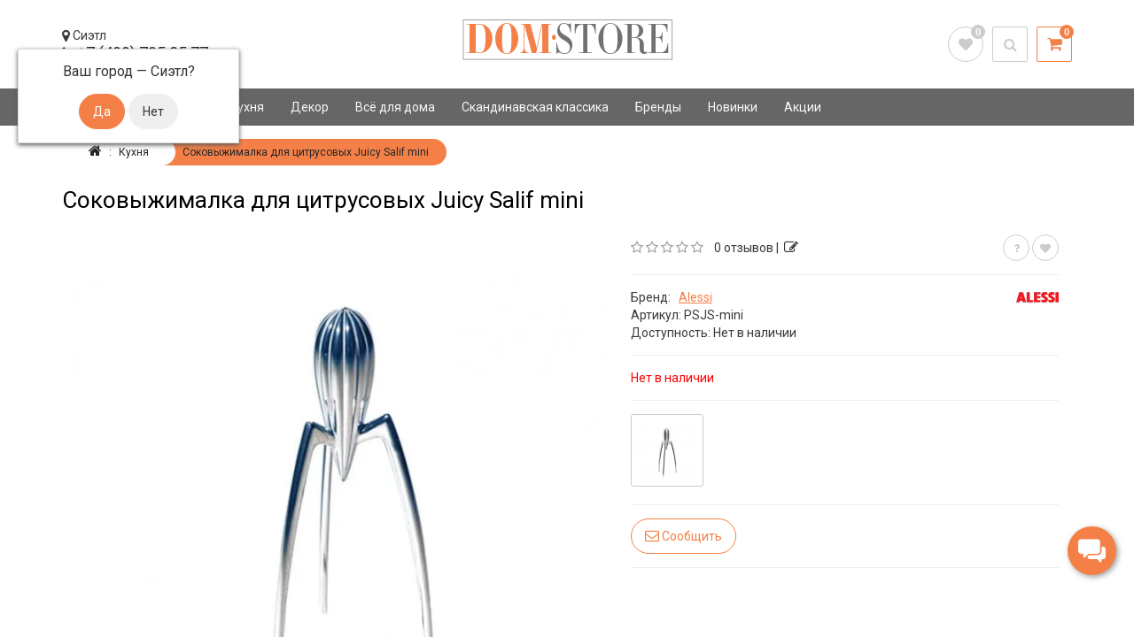

--- FILE ---
content_type: text/html; charset=utf-8
request_url: https://dom-store.ru/sokovizhimalka-dlja-citrusovih-alessi-juicy-salif-mini/
body_size: 42920
content:
<!DOCTYPE html>
<html dir="ltr" lang="ru">
<head prefix="og: http://ogp.me/ns# fb: http://ogp.me/ns/fb# product: http://ogp.me/ns/product#">
<script data-not_optimize="true">
/* Hi-Optimizer (c) 2019-2020 https://sitecreator.ru css_low_priority.js */
if(typeof window.hi_optimizer_fun_low_priority !== 'function') {
  function hi_optimizer_fun_low_priority(href) {
    document.addEventListener("DOMContentLoaded", function() {
      var t = new Date().getTime();
      var css = document.createElement( "link" );
      css.rel = "preload";
      css.as = "style";
      css.href = href;
      document.head.appendChild(css);
      console.log('css load start (low priority): ' + href);
      var f = function (css, t) {
      if(document.readyState === "complete" || (new Date().getTime() - t) > 10000) {
        css.rel = "stylesheet";
        console.log('css started (low priority): ' + css.href);
      }
      else setTimeout(f, 50, css, t);
    };
    setTimeout(f, 0, css, t);
    });
  }
}
</script>

	<meta charset="UTF-8" />
	<meta name="viewport" content="width=device-width, initial-scale=1">
	<meta http-equiv="X-UA-Compatible" content="IE=edge">
	<title>Соковыжималка для цитрусовых Juicy Salif mini Alessi | Dom-Store</title>
	<base href="https://dom-store.ru/" />
		<meta name="description" content="Соковыжималка для цитрусовых Juicy Salif mini от Alessi. Доставка и пункты выдачи по России. Dom-Store." />
					<meta property="og:site_name" content="Dom-Store.ru" />
	<meta property="og:locale" content="ru" />
	<meta property="og:rich_attachment" content="true">
	<meta property="og:title" content="Соковыжималка для цитрусовых Juicy Salif mini Alessi | Dom-Store" />
		<meta property="og:description" content="Соковыжималка для цитрусовых Juicy Salif mini от Alessi. Доставка и пункты выдачи по России. Dom-Store." />
		<meta property="og:url" content="https://dom-store.ru/sokovizhimalka-dlja-citrusovih-alessi-juicy-salif-mini/" />
		<meta property="og:image" content="https://dom-store.ru/image/cache/catalog/image/data/Alessi/1_8_17/PSJS-mini-600x600.jpg" />
	<meta property="og:image:secure_url" content="https://dom-store.ru/image/cache/catalog/image/data/Alessi/1_8_17/PSJS-mini-600x600.jpg" />
		<meta property="og:image:width" content="968">
	<meta property="og:image:height" content="504">
	<meta property="fb:app_id" content="">
	<meta property="og:type" content="product" />
<meta property="product:product_link" content="https://dom-store.ru/sokovizhimalka-dlja-citrusovih-alessi-juicy-salif-mini/">
<meta property="product:brand" content="Alessi">
<meta property="product:category" content="Кухня">
<meta property="product:availability" content="instock">
<meta property="product:age_group" content="kids">
<meta property="product:condition" content="new">
<meta property="product:target_gender" content="unisex">
<meta property="product:price:amount" content="4590">
<meta property="product:price:currency" content="RUB">
<meta property="og:see_also" content="https://dom-store.ru/sokovizhimalka-dlja-citrusovih-alessi-juicy-salif/" />

		<meta http-equiv="Content-Type" content="text/html; charset=utf-8" />

		<meta name="robots" content="index,follow"/>
	
	
<link href="https://dom-store.ru/image/hi_optimizer_cache/css/mega_external_css_382251a1dc359b124c652fefa5ee6024.css?t=1768890434" rel="stylesheet"/>
	<noscript data-link_stylesheet="https://dom-store.ru/catalog/view/theme/aurora/js/font-awesome/css/font-awesome.min.css" data-count="1"></noscript>
	<noscript data-link_stylesheet="https://dom-store.ru/catalog/view/theme/aurora/stylesheet/stylesheet.css" data-count="2"></noscript>
			<noscript data-link_stylesheet="https://dom-store.ru/catalog/view/javascript/progroman/progroman.citymanager.css?v=8.3-0" data-count="3"></noscript>
		<noscript data-link_stylesheet="https://dom-store.ru/catalog/view/javascript/jquery/magnific/magnific-popup.css" data-count="4"></noscript>
		<noscript data-link_stylesheet="https://dom-store.ru/catalog/view/javascript/jquery/datetimepicker/bootstrap-datetimepicker.min.css" data-count="5"></noscript>
		<noscript data-link_stylesheet="https://dom-store.ru/catalog/view/javascript/jquery/owl-carousel2/owl.carousel.min.css" data-count="6"></noscript>
		<noscript data-link_stylesheet="https://dom-store.ru/catalog/view/javascript/jquery/owl-carousel2/owl.theme.custom.min.css" data-count="7"></noscript>
		<noscript data-link_stylesheet="https://dom-store.ru/catalog/view/theme/aurora/js/owl-carousel/owl.carousel.css" data-count="8"></noscript>
		<noscript data-link_stylesheet="https://dom-store.ru/catalog/view/javascript/jquery/owl-carousel/owl.transitions.css" data-count="9"></noscript>
		<noscript data-link_stylesheet="https://dom-store.ru/catalog/view/theme/default/stylesheet/widget-multi-connect-v09.css" data-count="10"></noscript>
		
	
	

		<link href="https://dom-store.ru/image/catalog/2021/favicon1.png" rel="icon" />
		<link href="https://dom-store.ru/sokovizhimalka-dlja-citrusovih-alessi-juicy-salif-mini/" rel="canonical" />
	
		
		
		
		
		
		
		
		
		
		
		<noscript data-link_stylesheet="https://dom-store.ru/catalog/view/theme/aurora/stylesheet/header_one.css" data-count="11"></noscript>
	<noscript data-link_stylesheet="https://dom-store.ru/catalog/view/theme/aurora/stylesheet/schemes/green.css" data-count="12"></noscript>
		<link media="print" onload="this.media='all'; console.log('css loaded (async): ' + this.href)" href="https://fonts.googleapis.com/css?family=Roboto:100,300,400,500,700&subset=cyrillic,latin&display=swap" rel="stylesheet" type="text/css" />

<link media="print" onload="this.media='all'; console.log('css loaded (async): ' + this.href)" href="https://fonts.googleapis.com/css?family=Roboto:100,300,400,500,700&subset=cyrillic,latin&display=swap" rel="stylesheet" type="text/css" />

<style>
/******************************************************/
/*                   Basic settings                   */
/******************************************************/

/*   ОСНОВНЫЕ НАСТРОЙКИ  */

.container {
max-width: 1170px;
}

/*   Цвета  */
.body-bg {
background-color: rgba(255, 255, 255, 1);
}
body {
background-color: transparent;
}
.theme-content {
background-color: rgba(255, 255, 255, 1);
}
a {
color: #3a3a3a;
}
a:hover {
color: #f48047;
}
.tooltip.top .tooltip-arrow {
border-top-color: #f48047;
}
.tooltip.top .tooltip-inner {
border-bottom-color: #f48047;
}
body {
color: #3a3a3a;
}
.price-old, .product-thumb .price-old, .product-page .prices .price-old {
color: #000000;
}
.price-new {
color: #3c403e;
}



.btn-success {
color: #faf5f5;
}
.btn-success {
background-color: rgba(232, 28, 69, 0.87);
}
.btn-success:hover,
.btn-success:active,
.btn-success.active,
.btn-success.disabled,
.btn-success[disabled],
.btn-success:active:hover,
.btn-success.active:hover,
.btn-success:active:focus,
.btn-success.active:focus,
.btn-success:active.focus,
.btn-success.active.focus,
.btn-success:focus,
.btn-success.focus {
color: #1c1919;
}
.btn-success:hover,
.btn-success:active,
.btn-success.active,
.btn-success.disabled,
.btn-success[disabled],
.btn-success:active:hover,
.btn-success.active:hover,
.btn-success:active:focus,
.btn-success.active:focus,
.btn-success:active.focus,
.btn-success.active.focus,
.btn-success:focus,
.btn-success.focus {
background-color: rgba(244, 128, 71, 1);
}






.product-page button.theme-btn-add-cart,
.product-thumb button.theme-btn-add-cart {
color: #f5f5f5;
}
.product-page button.theme-btn-add-cart,
.product-thumb button.theme-btn-add-cart {
background-color: rgba(244, 128, 71, 1);
}
.product-page button.theme-btn-add-cart,
.product-thumb button.theme-btn-add-cart {
border-color: rgba(244, 128, 71, 1);
}

.product-page button.theme-btn-add-cart:hover,
.product-thumb button.theme-btn-add-cart:hover,
.product-page button.theme-btn-add-cart[disabled],
.product-thumb button.theme-btn-add-cart[disabled] {
color: #f5f5f5;
}
.product-page button.theme-btn-add-cart:hover,
.product-thumb button.theme-btn-add-cart:hover,
.product-page button.theme-btn-add-cart[disabled],
.product-thumb button.theme-btn-add-cart[disabled] {
background-color: rgba(122, 44, 4, 1);
}
.product-page button.theme-btn-add-cart:hover,
.product-thumb button.theme-btn-add-cart:hover,
.product-page button.theme-btn-add-cart[disabled],
.product-thumb button.theme-btn-add-cart[disabled] {
border-color: rgba(122, 44, 4, 1);
}

.product-page button.btn-status,
.product-thumb button.btn-status {
color: #000000;
}


#top .dropdown-menu, #top_overflow,
#menu .dropdown-menu, #menu #overflow,
header .dropdown-menu {
background: rgba(102, 102, 102, 0.99);
}
#top .dropdown-menu li > a,
#top .dropdown-menu li.no-link,
#menu .dropdown-menu li > a,
#menu .dropdown-menu li.no-link,
header .dropdown-menu li > a,
header .dropdown-menu li.no-link,
.language-select, .currency-select,
#top_overflow li > a, #menu #overflow li > a,
#top .menu-button, #top .menu-button-child,
#menu .menu-button, #menu .menu-button-child {
color: #ffffff;
}
.language-select:hover, .currency-select:hover,
#top_overflow li > a:hover, #menu #overflow li > a:hover,
#top .dropdown-menu .choice-active:hover,
#top .dropdown-menu .choice-active,
#top .blog .list-group-item.active,
#top .dropdown-menu li > a:hover,
#menu .dropdown-menu li > a:hover,
header .dropdown-menu li > a:hover,
#menu a.list-group-item:hover,
#top .dropdown-menu .list-group-item.active,
#top .dropdown-menu .list-group-item.active:focus,
#top .dropdown-menu .list-group-item.active:hover,
#menu .dropdown-menu .list-group-item.active,
#menu .dropdown-menu .list-group-item.active:focus,
#menu .dropdown-menu .list-group-item.active:hover,
#top a.active ~ .menu-button,
#top a:hover ~ .menu-button,
#top a.active ~ .menu-button:hover,
#top a.active ~ .menu-button-child,
#top a:hover ~ .menu-button-child,
#top a.active ~ .menu-button-child:hover,
#menu a.active ~ .menu-button,
#menu a:hover ~ .menu-button,
#menu a.active ~ .menu-button:hover,
#menu a.active ~ .menu-button-child,
#menu a:hover ~ .menu-button-child,
#menu a.active ~ .menu-button-child:hover {
color: #f48047;
}
.language-select:hover, .currency-select:hover,
#top_overflow li > a:hover, #menu #overflow li > a:hover,
#top .dropdown-menu .choice-active:hover,
#top .dropdown-menu .choice-active,
#top .blog .list-group-item.active,
#top .dropdown-menu li > a:hover,
#menu .dropdown-menu li > a:hover,
header .dropdown-menu li > a:hover,
#menu a.list-group-item:hover,
#top .dropdown-menu .list-group-item.active,
#top .dropdown-menu .list-group-item.active:focus,
#top .dropdown-menu .list-group-item.active:hover,
#menu .dropdown-menu .list-group-item.active,
#menu .dropdown-menu .list-group-item.active:focus,
#menu .dropdown-menu .list-group-item.active:hover {
background: rgba(255, 255, 255, 1);
}
#top .dropdown-menu li > a:hover,
#top .blog .list-group-item.active,
#menu .dropdown-menu .list-group-item.active,
#menu .dropdown-menu li > a:hover {
border-color: rgba(255, 255, 255, 1);
}
.theme-alert .alert-success {
color:#000000;
}


/*   Конец настроек цветов  */

/*   Общее фоновое изображение  */
/*   Конец настроек общего фонового изображения  */

/*   Шрифты  */
body { font-family:Roboto          ;}
body { font-size:14px;}

h1, h2, h3, h4, .h1, .h2, .h3, .h4, footer h5,
.price,
.product-thumb .price, 
.product-page .prices .price-old,
.product-page .prices .price-new { font-family:Roboto          ;}
h1, .h1 { font-size:26px;}
h2, .h2 { font-size:20px;}
h3, .h3 { font-size:18px;}
h4, .h4 { font-size:16px;}

.product-thumb .price { font-size:21px;}
.product-thumb .price-old { font-size:13px;}
.product-thumb .price-new { font-size:21px;}
/*   Конец настроек шрифтов  */

/*   Тени  */
/*   Конец настроек теней  */

/*   Настройки блока социальных кнопок  */
.social-block {
padding-top: 10px;
padding-bottom: 10px;
}

.social-buttons {
text-align:center;
}
i.socbutton {
	height: 40px;
	line-height: 42px;
	width: 40px;
	text-align:center;
	color: #fff;
	margin: 2px 0;
	-webkit-border-radius: 50%;
	-moz-border-radius: 50%;
	border-radius: 50%;
	font-size:21px;
	transition: .3s;
}
.socbutton.facebook {background-color: #3b5998;}
.socbutton.twitter {background-color: #00acee;}
.socbutton.tumblr {background-color: #2c4762;}
.socbutton.pinterest {background-color: #cb2027;}
.socbutton.flickr {background-color: #ff1981;}
.socbutton.gplus {background-color: #dd4b39;}
.socbutton.youtube {background-color: #c2302a;}
.socbutton.linkedin {background-color: #4393bb;}
.socbutton.vimeo {background-color: #20b9eb;}
.socbutton.dribbble {background-color: #f16096;}
.socbutton.odnoklassniki {background-color: #ED812B;}
.socbutton.vkontakte {background-color: #597DA3;}
.socbutton.friendfeed {background-color: #2f72c4;}
.socbutton.rss {background-color: #ff6600;}
.socbutton.skype{background-color: #00afef;}
.socbutton.instagram{background-color: #396791;}
.socbutton.telegram{background-color: #289FD9;}
.socbutton.vkgrugu{background-color: #EB6D09;}

.socbutton.facebook:hover {color: #3b5998;}
.socbutton.twitter:hover {color: #00acee;}
.socbutton.tumblr:hover {color: #2c4762;}
.socbutton.pinterest:hover {color: #cb2027;}
.socbutton.flickr:hover {color: #ff1981;}
.socbutton.gplus:hover {color: #dd4b39;}
.socbutton.youtube:hover {color: #c2302a;}
.socbutton.linkedin:hover {color: #4393bb;}
.socbutton.vimeo:hover {color: #20b9eb;}
.socbutton.dribbble:hover {color: #f16096;}
.socbutton.odnoklassniki:hover {color: #ED812B;}
.socbutton.vkontakte:hover {color: #597DA3;}
.socbutton.friendfeed:hover {color: #2f72c4;}
.socbutton.rss:hover {color: #ff6600;}
.socbutton.skype:hover{color: #00afef;}
.socbutton.instagram:hover {color: #396791;}
.socbutton.telegram:hover{color: #289FD9;}
.socbutton.vkgrugu:hover{color: #EB6D09;}
.socbutton:hover {
background-color: #f48047;
}
.social-buttons a span {
width: 40px;
height: 40px;
display: block;
margin: 2px 0;
border-radius: 50%;
transition: .3s;
}
.btn-social {
display: inline-block;
vertical-align: top;
}
/*   Конец настроек блока социальных кнопок  */

/*   Настройки верха шапки  */
#top {
background-color: rgba(231, 231, 231, 0.5);
}
#top .more .dropdown:before,
#top .dropdown-toggle:before {
border-top-color: rgba(231, 231, 231, 0.5);
}
#top {
color: #000000;
}
#top {
border-bottom-color: rgba(231, 231, 231, 0.5);
}
.dropdown-menu,
#top .more .dropdown:after, #top .dropdown-toggle:after,
#top_overflow {
border-top-color: rgba(231, 231, 231, 0.5);
}
#top form:hover a, #top .blog a:hover,
#top-links .nav > li > a:hover, #top-links .open > a,
#top-links .nav > li.active > a,
#top form:hover .fa-chevron-down,
#top .blog:hover .fa-chevron-down,
#top .open .fa-chevron-down {
color: #f38048;
}

/*   Конец настроек верха шапки  */

/*   Настройки шапки  */
.theme-contacts p {
color: #000000;
}
.phone:hover, .phone.open, .search-compact.open #search .btn,
.wishlist-compact a:hover, .compare-compact a:hover,
.account-compact .btn:hover,.account-compact .btn:focus,
.search-compact .btn:hover,
.language-compact .open .dropdown-toggle,
.currency-compact .open .dropdown-toggle,
.language-compact .dropdown-toggle:hover,
.currency-compact .dropdown-toggle:hover {
color: #f48047;
border-color: #f48047;
}
#search input {
border-color: #f48047;
}
#search input:focus {
box-shadow: 0px 0px 5px #f48047;
}
.wishlist-compact:hover .wishlist-count,
.compare-compact:hover .compare-count {
background: #f48047;
}
header .dropdown-menu, .phone .dropdown-menu:after,
.account-compact.open .dropdown-toggle:after,
.currency-compact .dropdown-toggle:after,
.language-compact .dropdown-toggle:after {
border-top-color: #f48047;
}
header .dropdown-menu li > a:hover {
color: #faf5f5;
}
header .dropdown-menu li > a:hover {
background: rgba(244, 128, 71, 1);
}
#cart .cart:hover .icon i,
#cart.open > .cart .icon i {
background: rgba(244, 128, 71, 1);
}
#cart .cart .icon i {
color: #f48047;
}
#cart .cart:hover .icon i,
#cart.open > .cart .icon i {
color: #fffafa;
}
#cart .cart .icon i {
border-color: #f48047;
}
#cart .cart:hover .icon i,
#cart.open > .cart .icon i {
border-color: #f48047;
}
.cart-total-count {
background: #f48047;
}
#cart .cart:hover .cart-total-count,
#cart.open > .cart .cart-total-count {
background: #f5f5f5;
}
.cart-total-count {
color: #faf5f5;
}
#cart .cart:hover .cart-total-count,
#cart.open > .cart .cart-total-count {
color: #f48047;
}
#cart .cart:hover, #cart.open > .cart {
color: #f48047;
}
#cart .icon:after,
#cart.open>.dropdown-menu {
    border-top-color: #f48047;
}
/*   Конец настроек шапки  */

/*   Настройки хлебных крошек  */
.breadcrumb { font-size:12px;}

/*   Расширенные крошки  */
/*   Конец настроек расширенных крошек  */

/*   Стандартные крошки  */
.breadcrumb.default > li:last-child {
background-color: #f48047;
}
.breadcrumb a,
.breadcrumb > li+li:before {
color: #212529;
}
.breadcrumb a:hover, .breadcrumb li > span,
.breadcrumb.default > li:last-child span {
color: #696e73;
}
/*   Конец настроек стандартных крошек  */
/*   Конец настроек крошек  */


/*   Настройки основного меню  */

.menu-bg {
background-color: rgba(102, 102, 102, 1);
}
.menu-bg {
border-top-color: rgba(102, 102, 102, 1);
border-bottom-color: rgba(102, 102, 102, 1);
}
#menu .navbar-collapse .dropdown-menu {
border-top-color: rgba(102, 102, 102, 1);
}
#menu .navbar-collapse .dropdown:after {
border-top-color: rgba(102, 102, 102, 1);
}
#menu .nav > li > a,
.compact-category {
color: #faf7f7;
}
#menu .nav > li > a:hover, #menu .nav > li.active > a,
#menu .dropdown-menu li > a:hover, #menu a.list-group-item:hover,
.compact-category:hover,
#menu .nav > li.active > .compact-category {
color: #faf7f7;
}
#menu .nav > li > a:hover, #menu .nav > li.active > a,
#menu .dropdown-menu li > a:hover, #menu a.list-group-item:hover,
.compact-category:hover,
#menu .nav > li.active > .compact-category {
background-color: #f48047;
}
#menu .navbar-collapse .dropdown:before,
.menu-general-compact .dropdown-toggle:before,
.menu-compact .dropdown-toggle:before {
border-top-color: #f48047;
}
#menu .dropdown-menu,
#menu #overflow {
background: rgba(102, 102, 102, 0.99);
}
#menu .dropdown-menu li > a,
#menu #overflow li > a,
#menu .dropdown-menu li.no-link,
#menu .menu-button, #menu .menu-button-child {
color: #faf7f7;
}
#menu .dropdown-menu li > a:hover,
#menu #overflow li > a:hover,
#menu a.active ~ .menu-button,
#menu a:hover ~ .menu-button,
#menu a.active ~ .menu-button:hover,
#menu a.active ~ .menu-button-child,
#menu a:hover ~ .menu-button-child,
#menu a.active ~ .menu-button-child:hover {
color: #f48047;
}
#menu .dropdown-menu li > a:hover,
#menu #overflow li > a:hover {
background: rgba(102, 102, 102, 0.5);
border-color: rgba(102, 102, 102, 0.5);
}


/*   Конец настроек основного меню  */



/*   Настройки подвала  */
.footer-bg {
background-color: rgba(102, 102, 102, 1);
}
footer h5 {
color: #f48047;
}
footer {
border-top-color:rgba(102, 102, 102, 1);
}
footer {
color: #c5bebe;
}
footer hr {
border-bottom-color: #c5bebe;
}
footer a {
color: #c5bebe;
}
footer a:hover {
color: #f48047;
}

#scroller {
color: #f48047;
}
#scroller:hover {
color: #f48047;
}
#scroller {
border-color: #f48047;
}
#scroller:hover {
border-color: #f48047;
}
/*   Конец настроек подвала  */

/*   Настройки страницы товара  */
.product-page .prices .price { font-size:24px;}
.product-page .prices .price-old { font-size:16px;}
.product-page .prices .price-new { font-size:24px;}
/*   Конец настроек страницы товара  */

/*   Настройки страницы категории  */
.subcategories ul li a {
color: #5f6261;
border-color: #5f6261;
}
.subcategories ul li a:hover {
color: #5f6261;
border-color: #5f6261;
}
.category-page .caption .price { font-size:24px;}
.category-page .caption .price-new { font-size:21px;}
/*   Конец настроек страницы категории  */


.category-page .stiker-new span { color: #ffffff; }
.category-page .stiker-new span { background-color: rgba(124, 196, 120, 1); }
.category-page .stiker-bestseller span { background-color: rgba(41, 159, 219, 1); }
.category-page .stiker-bestseller span { color: #ffffff; }
.category-page .stiker-custom span { background-color: rgba(25, 74, 153, 1); }
.category-page .stiker-custom span { color: #ffffff; }

.slideshow0 .owl-carousel .owl-nav .owl-prev .fa, .slideshow0 .owl-carousel .owl-nav .owl-next .fa {color:#f48047;border-color:#f48047;}
.slideshow0 .owl-carousel .owl-nav .owl-next .fa:hover, .slideshow0 .owl-carousel .owl-nav .owl-prev .fa:hover {color: #7a2c04;border-color: #7a2c04;}
.bl_one, .bl_two { position:absolute; top:0; bottom:0; left:0; right:0; margin:15px; border:1px solid #1E91CF; }
.bl_two {margin:7px;}
.bl_one div, .bl_two div { text-align:center; padding:0; }
.bl_two div {top:100px;}
.sl_two {border-color:#fc0;}
.sp_one, .sp_two {display:block;margin-bottom:30px;}
.sp_one {font-size:48px;}
.sp_two {font-size:28px;color:#fff;}
.sl_one .sp_one {color:#1E91CF;}
.sl_two .sp_one {color:#fc0;}
.sl_two .sp_two {color:#fff;}
.sl_three {border-color:#0f0;}
.sl_three .sp_one {color:#0f0;}
.sl_three .sp_two {color:#fff;}
.module-title {text-align:center;}
@media (max-width: 1199px) {
.bl_two div {top:60px;}
}
@media (max-width: 991px) {
.bl_two div {top:30px;}
.sp_one {font-size:36px;}
.sp_two {font-size:20px;}
}
@media (max-width: 767px) {
.bl_two div {top:60px;}
.sp_one {font-size:48px;}
.sp_two {font-size:28px;}
}
@media (max-width: 640px) {
.bl_two div {top:40px;}
}
@media (max-width: 560px)
{
.bl_two div {top:20px;}
}
@media (max-width: 500px) {
.bl_two div {top:10px;}
.sp_one {font-size:30px;}
.sp_two {font-size:16px;}
.sp_one, .sp_two {margin-bottom:15px;}
}
@media (max-width: 420px) {
.sp_one, .sp_two {margin-bottom:10px;}
}
@media (max-width: 320px) {
.bl_two div {top:5px;}
.sp_one {font-size:24px;}
.sp_two {font-size:16px;}
.sp_one, .sp_two {margin-bottom:5px;}
}
.bike-content {display:inline-table;bottom:0;top:0;margin:auto 0;position:absolute;margin-left: -15px;}
.bike-text {color:#000;font-size:38px;line-height:62px;}
.bike-content .h2 {font-size:56px;padding-top:0;border-bottom:1px solid;color: #000;}
.btn-bike {border: 1px solid; padding: 5px 30px; border-radius: 50px;font-size: 20px;color: #fc0;}
.btn-bike:hover {color:#fff;} 
 @media (min-width: 768px) and (max-width: 1130px) {
 .bike-text {font-size: 26px; line-height: 42px;}
 .bike-content .h2 {font-size: 38px;}
 }
 @media (max-width: 768px) {
 .bike-content {text-align:center;}
 .bike-text, .bike-content .h2 {color:#fff;}
 }
 @media (max-width: 480px) {
 .bike-text {display:none;}
 .bike-btn {margin-top:15px;}
 }

.theme-options .theme-btn-add-cart {
    padding: 0 30px !important;
}
#top_overflow {right:auto;}
.breadcrumb.default > li {white-space: normal;}
.product-thumb .flip .front {opacity:1;}
.product-thumb .flip .back {opacity:0;}
.product-thumb .flip:hover .front {opacity:0;}
.product-thumb .flip:hover .back {opacity:1;}

.btn-primary, .label-primary {
    background-color: #f48047;
    border-color: #f48047;
}
.btn-danger, .label-danger {
    background-color: #f48047;
    border-color: #f48047;
}
@media (max-width: 640px) {
.breadcrumb.default > li {
white-space: nowrap;
max-width: 240px;
overflow: hidden;
text-overflow: ellipsis;
 font-size: 9px;
}
}
@media (max-width: 480px) {
.pagination>li>a, .pagination>li>span {
padding: 0;
height: 24px;
width: 24px;
line-height: 24px;
}
}

img {
display: block !important;
width: auto !important;
max-width: 100% !important;
height: auto !important;
}
@media (max-width: 320px) {
.subcategories ul li {
width: 100%;
}
}
.theme-options input[type="radio"]:checked + label, .theme-options input[type="checkbox"]:checked + label {
    color: #fff;
}

@media (min-width: 768px) {.product-page > .col-sm-8 {width:55%;}.product-page > .col-sm-4 {width:45%;}}

.stock_status_instock {font-weight: bold;}

.stock_status_8 {color:#f57c41;font-weight: bold;}

.zoom-area { 
  max-width: 490px;
  margin: 30px auto 30px;
  font-size: 19px;
  text-align: center;
}
.link-container {
  text-align: center;
}
.sc404 h1 {
    text-align: center;
}
.error-container {
  margin-left: 35%;
}
.link-container {
  text-align: center;
}
a.error-more-link {
  text-transform: uppercase;
    background-color: #f38048;
    border-radius: 0;
    color: #ffffff;
    display: inline-block;
    margin-right: 5px;
    margin-bottom: 5px;
    line-height: 1.5;
    text-decoration: none;
    margin-top: 50px;
    letter-spacing: 1px;
    display: inline-block;
    vertical-align: middle;
    padding: 10px 30px 10px 30px;
    background-position: 6px top;
    margin-bottom: 6px;
} 

a[href*="#tab-specification"], #tab-specification {display: none !important;}
.category-page .category-layout .product-thumb {
    box-shadow: 0px 0px 10px 0px #bbb;
}
.module-layout .product-thumb {
    box-shadow: 0px 0px 10px 0px #bbb;
}
.product-grid .caption-wrap {
 border: 1px solid #fff; 
}
.theme-options input[type="radio"]:checked + label, .theme-options input[type="checkbox"]:checked + label {
    color: #666;
}

.product-page .logo-brand img {
float: right;
margin-top: -14px;
}
.product-manufacturer .brands-name:hover {
    background: #fff;
}
.product-manufacturer .brands-name:hover {
    color: #343d46;
}
.theme-btn-quickorder {
    border: 2px solid #f48047;
    color: #f48047;
}
.stikers .stiker-text {
    float: right;
    margin: 0 10px;
    border-top-left-radius: 12px;
    border-bottom-left-radius: 12px;
}

.product-manufacturer .brands-name img {
    padding: 25px 70px;
    border: 1px solid #b9b6b5;
    box-shadow: 0px 0px 10px 0px #a6a8ab;
}
.product-manufacturer .brands-name:hover img {
    border: 1px solid #f38048;
}
.product-manufacturer .brands-name:hover {
    background: transparent;
    color: #f38048;
}

.ocfilter-option label {
    text-transform: lowercase;
    font-size: 14px;
    line-height: 1;
}
.table-bordered>tbody>tr>td, .table-bordered>tbody>tr>th, .table-bordered>tfoot>tr>td, .table-bordered>tfoot>tr>th, .table-bordered>thead>tr>td, .table-bordered>thead>tr>th {
    border: 1px solid #eee; width: 300px;
}

.button8 {
  display: inline-block;
  color: #2d5f5d;
  font-weight: 700;
  text-decoration: none;
  user-select: none;
  padding: .5em 2em;
  outline: none;
  border: 2px solid;
  border-radius: 1px;
  transition: 0.2s;
} 
.button8:hover { background: #2d5f5d;color: #ffffff; }
.button8:active { background: white; }

.btn-call-back, .btn-call-back:focus {
    background-color: rgb(0 159 152);
}

.btn-call-back:hover {
    border: 1px solid #f38048;
    color: #f38048;
}
.domstore .search-compact #search:hover input {
	box-shadow: inset 1px 1px 2px #f60;
}

.video-responsive {
   height: 0;
    overflow: hidden;
    padding-bottom: 56.25%;
    position: relative;
    margin: 0px auto;
    /* max-width: 800px;*/
    width: 100%;
}
.video-responsive iframe {
   height: 100%;
   left: 0;
   position: absolute;
   top: 0;
   width: 100%;
}
@media (max-width: 767px) {
   .video-responsive {
       width: 100%;
   }
}

div#product > h3 {
    display: none;
}

#top {
    background-color: #1D242B;
    border-bottom: 1px solid #fff;
    line-height: 1px;
    height: 1px;
}
.mfp-bottom-bar {
    display: none;
}

.product-thumb .related-caption {
    height: auto;
}
.account-compact {
    display: none;
}
.product-thumb .rating {
    display: none;
}
.breadcrumb.default > li:last-child span, .breadcrumb.default > li:last-child a {
    color: #212529;
}
#scroller { 
display: none;
}
.product-thumb .button-group button {
    border-radius: 20px;
}
.product-page button.theme-btn-add-cart {
    border-radius: 20px;
}
.btn {
    border-radius: 20px;
}
.form-control {
    border-radius: 2px;
}
.btn.minus-quantity .btn.plus-quantity{
    border-radius: 2px !important;
}

.module-title h3 {
    padding: 30px 0 0px;
}
.menu-general-compact .btn, .menu-compact .btn {
border-radius: 2px;
}
.search-compact .btn {
    border-radius: 2px;
}
#search input, #search-fix input {
    border-radius: 2px;
}
#cart .cart .icon i, #cart-fix .cart .icon i {
    border-radius: 2px;
}
#menu .navbar-collapse .dropdown .dropdown-menu {
	margin-top: 0;
}
@media screen and (max-width: 991px){
.theme-compact {background: #666666;}
#menu .navbar-header {background: #3c3a3a;}
.menu-bg {background-color: #3c3a3a;}
}
@media (max-width: 320px) {.navbar-brand {font-size: 14px;}.product-thumb .price {font-size: 16px;}}

@media (max-width: 333px) {
.simple-content .table-responsive {font-size: 10px;}
.theme-content {padding: 0px;}
}

.search-suggestion.category .image {
    display: none;
}
.subcategories ul li a {
    padding: 8px;
}

#ocmod-popup-okno .ocmod-popup-footer a:hover {
    background: #7a2c04;
}

#ocmod-popup-okno .ocmod-popup-footer a {
    background: #f48047;
}
.list-group-item.active, .list-group-item.active:focus, .list-group-item.active:hover, #top-links .dropdown-menu li > a:hover, .dropdown-menu li > a:hover {
    background-color: #f48047;
    border-color: #f48047;
}
.product-thumb button.theme-btn:hover {
    border: 1px solid #7a2c04;
    color: #7a2c04;
}
.theme-btn-quickorder:hover {
    border: 2px solid #7a2c04;
    color: #7a2c04;
}
.btn-default:hover, .btn-default:active, .btn-default.active, .btn-default.disabled, .btn-default[disabled], .open>.dropdown-toggle.btn-default, .btn-default:active:hover, .btn-default.active:hover, .open > .dropdown-toggle.btn-default:hover, .btn-default:active:focus, .btn-default.active:focus, .open > .dropdown-toggle.btn-default:focus, .btn-default:active.focus, .btn-default.active.focus, .open > .dropdown-toggle.btn-default.focus, .btn-default:focus, .btn-default.focus, .label-default[href]:focus, .label-default[href]:hover {
    color: #f48047;
    border-color: #f48047;
}
.nav-tabs>li.active>a, .nav-tabs>li.active>a:focus, .nav-tabs>li.active>a:hover {
    border-bottom-color: #f48047;
}
.select .dropdown-menu:after, .nav-tabs>li.active>a:after {
    border-top-color: #f48047;
}
.pagination>.active>a, .pagination>.active>a:focus, .pagination>.active>a:hover, .pagination>.active>span, .pagination>.active>span:focus, .pagination>.active>span:hover {
    background-color: #f48047;
    border-color: #f48047;
}
header .dropdown-menu li > a:hover {
    background: #676767;
}

header .dropdown-menu li > a:hover {
    color: #f48047;
}
@media (max-width: 420px) { .product-manufacturer .brands-name img {
    padding: 25px 25px;}
}

#cart .dropdown-menu td a, #cart-fix .dropdown-menu td a {
    color: #f48047;
}

.btn-primary:hover, .btn-primary:active, .btn-primary.active, .btn-primary.disabled, .btn-primary[disabled], .btn-primary.disabled:hover, .btn-primary[disabled]:hover, .open>.dropdown-toggle.btn-primary, .btn-primary:active:hover, .btn-primary.active:hover, .open > .dropdown-toggle.btn-primary:hover, .btn-primary:active:focus, .btn-primary.active:focus, .open > .dropdown-toggle.btn-primary:focus, .btn-primary:active.focus, .btn-primary.active.focus, .open > .dropdown-toggle.btn-primary.focus, .btn-primary:focus, .label-primary[href]:focus, .label-primary[href]:hover {
    background-color: #7a2c04;
    border-color: #7a2c04;
}
.pagination>li>a:focus, .pagination>li>a:hover, .pagination>li>span:focus, .pagination>li>span:hover {
    color: #f48047;
    border-color: #f48047;
}

.product-page button.btn-status, .product-thumb button.btn-status {
    background: transparent;
    border: 1px solid #f48047;
    color: #f48047;
    min-width: 40px;
    transition: .3s;
}
.product-page button.btn-status:hover, .product-thumb button.btn-status:hover {
    background: #fff;
    border: 1px solid #f48047;
    color: #f48047;
	border-width:2px;}
input.check[type=checkbox]:checked + label, input.check[type=radio]:checked + label {color: #f48047;}
input.check[type=checkbox]:checked + label:before, input.check[type=radio]:checked + label:before {color: #f48047;}
.list-group a.active, .list-group a.active:hover, .list-group a:hover, .list-group a.focus {background: #f48047;}
.module-layout .product-thumb {
    margin: 15px 0;
}
.product-similar:hover {
    border-color: #f48047;
}
.phone {
    font-size: 18px;
}
.ocfilter-option label.ocf-selected {
    color: #f48047;
}
.list-group a.active, .list-group a.active:hover, .list-group a:hover, .list-group a.focus {
    background: #ffffff;
}
.list-group a.active, .list-group a.active:hover, .list-group a:hover, .list-group a.focus {
    color: #f48047;
}
.disigner_all figured{
    max-height: 100%;
    max-width: 100%;
}
.disigner_all{

	display: flex;
   flex-grow: 1;
   width: 100%;
       flex-wrap: wrap;
justify-content: space-around;
}
.manufac{
    display: flex;
    width: 100%;
      flex-wrap: wrap;
justify-content: space-around;

}
@media screen and (max-width: 480px) {
.disigner_all figured {
    width: 100%!important;
        margin: 0 1% 0 0%;
 }
.manufac figure:first-child {
     margin-left: auto; 
}
.manufac figure img{
width: 100%!important;
}
.manufac figure {
width: 49%!important;
margin: 0 1% 0 0%;
	}
	}


	@media screen and (max-width: 980px) {
.disigner_all figured {
    width: 49%!important;
        margin: 0 1% 0 0%;
 }
.manufac figure:first-child {
     margin-left: auto; 
}
.manufac figure img{
width: 100%!important;

}
.manufac figure {
width: 32.33333333333333%!important;
margin: 0 1% 0 0%;
	}
	}
.module-title {
    text-align: left;
}

.owl-gallery .owl-carousel .owl-buttons [class*='owl-'] i, .owl-gallery .owl-carousel .owl-nav [class*='owl-'] i {
    color: rgb(18 17 17);
}
.owl-carousel .owl-nav .owl-prev .fa, .owl-carousel .owl-nav .owl-next .fa {
    padding-left: 22px;
    border: 0px solid #cccccc00;
}

@media(max-width:767px) {
.header-pat.header-one + .content-wrap.content-0 .content-description {
  padding-top: 52px;
}
.header-pat.header-one + .content-wrap.content-0 + .body-prlx {
  padding-top: 0;
}
}
</style>

	<!-- Facebook Pixel Code (optimized by Hi-Optimizer) -->
	<script data-not_optimize="" data-script_num="0" data-desc="manually marked script Num 0" type="text/ho_deferred_js">
		!function(f,b,e,v,n,t,s)
		{if(f.fbq)return;n=f.fbq=function(){n.callMethod?
				n.callMethod.apply(n,arguments):n.queue.push(arguments)};
			if(!f._fbq)f._fbq=n;n.push=n;n.loaded=!0;n.version='2.0';
			n.queue=[];t=b.createElement(e);t.async=!0;
			t.src=v;s=b.getElementsByTagName(e)[0];
			s.parentNode.insertBefore(t,s)}(window, document,'script',
				'https://connect.facebook.net/en_US/fbevents.js');
		fbq('init', '410619566950379');
		fbq('track', 'PageView');
	</script>
	<noscript><img height="1" width="1" style="display:none"
				   src="https://www.facebook.com/tr?id=410619566950379&ev=PageView&noscript=1"
	/></noscript>
	<!-- End Facebook Pixel Code (optimized by Hi-Optimizer) -->


<script data-not_optimize="true">
// Hi-Optimizer (c) Lazy Load for iframe by sitecreator (c) 2019-2020 https://sitecreator.ru iframe_lazy.js
function LazyLoadIframeStcrtr() {

  var busy = false, observer, config = {root: null, rootMargin: '0px', threshold: [0.2]};

  if (typeof window.IntersectionObserver === 'function') {
    observer = new IntersectionObserver(function (entries, self) {
      // еще до пересечения будут перебраны все записи (элементы, за которыми наблюдаем) один раз
      Array.prototype.forEach.call(entries, function (e) {
        if (e.isIntersecting) {
          self.unobserve(e.target);
          setSrc(e.target);
        }
      });
    }, config);
  }

  this.lazyReStart = function () {
    if (busy) return;
    busy = true;
    var els = document.querySelectorAll("iframe[data-src]");
    Array.prototype.forEach.call(els, function (el) {
      if(typeof observer === 'object') observer.observe(el);
      else setSrc(el);
    });
    busy = false;
  };

  // приватная ф-я
  function setSrc(el) {
    var src = el.getAttribute('data-src');
    if (src) {
      el.src = src;
      el.removeAttribute('data-src');
    }
  }
}

(function() {
  var lazy = new LazyLoadIframeStcrtr();
  //lazy.lazyReStart();
  setInterval(function () {lazy.lazyReStart();}, 100);
})();

</script>

<script data-not_optimize="true">
// WEBP detect by sitecreator (c) 2019 https://sitecreator.ru webp_detect.js ver. 2.1.1
// Code Developer Malyutin R. A. All rights reserved.
(function() {
  if(typeof (window.sitecreator_hasWebP) !== 'object') window.sitecreator_hasWebP = {val: null};

  var usA = navigator.userAgent;
  var s;
  if(usA.match(/windows|android/i) !== null) if((s = usA.match(/(Chrome|Firefox)\/(\d{2,3})\./i)) !== null) {
    // console.log(s);
    var br = s[1].toLowerCase();
    var ver = s[2];
    if((br === "chrome" &&   ver >= 32) || br === "firefox" && ver >= 65) {
      window.sitecreator_hasWebP.val = true; // сработает если еще нет куки
      console.log('webp on start= ok');
    }
  }

  var cookie_hasWebP = document.cookie.match(/\bsitecreator_hasWebP=1\b;?/);
  if(cookie_hasWebP !== null) window.sitecreator_hasWebP.val = true;

  var img = new Image();
  img.onerror = function() {
    document.cookie = "sitecreator_hasWebP=0; path=/";
    window.sitecreator_hasWebP.val = false;
    console.log('webp = bad');
  };
  // работает асинхроннно. в Хроме сработает сразу и до DOMContentLoaded, в FF - в конце (после DOMContentLoaded)
  img.onload = function() {
    if (img.width === 2 && img.height === 1) {
      document.cookie = "sitecreator_hasWebP=1; path=/";
      window.sitecreator_hasWebP.val = true;
      console.log('webp = ok');
    }};
  img.src = "[data-uri]";
})();



function funWebpOrNot2(tag, n) {
  // console.log('funWebpOrNot2, document.readyState= ' + document.readyState);
  // var me = document.currentScript;  // будет null если тег <script> добвлен динамически после document.readyState === complete
  if(typeof n == "undefined" || n === null) return;
  var me = document.getElementById('scwebp' + n);
  if (me === null) return;  // null - если элемент не существует. выходим без отображения картинки

  // перестраховка, т.к. id уже уникальный в каждый отрезок времени
  // на случай динамического создания на стр. <script>. Для одного запроса по http исключено дублирование id, да и js не выполняются параллельно
  if(typeof me.removeAttribute) me.removeAttribute('id');

  if ((typeof (window.sitecreator_hasWebP) === 'undefined' || !window.sitecreator_hasWebP.val)) { // not webp
    tag = tag.replace(/\.webp(['"\s])/g, '$1');
  }

  if(document.readyState === 'loading') {
    document.write(tag);
    // удалим узел чтобы не мешал (чему, где  и когда?) удаление - лишняя операция и перестроение дерева DOM
    //  подстраховка на гипотетический случай 2-го запуска одного и того же блока <script>, что невозможно после удаления его id, который к тому же уникален
    if (typeof me.remove === 'function') me.remove(); // старые браузеры не знают
    me = null; //отправляется к сборщику мусора
  }
  else me.insertAdjacentHTML("afterend", tag);  // метод поддерживается всеми зверями

}

function funWebpOrNot22(v) {
  if(typeof v === 'object') {
    funWebpOrNot2(v[0], v[1]);
  }
}

// на случай если в ускорителе включена оптимизация JS и все скрипты перемещаются в конец страницы
function funWebpOrNot3(tag, n) {
  // console.log('funWebpOrNot2, document.readyState= ' + document.readyState);
  // var me = document.currentScript;  // будет null если тег <script> добвлен динамически после document.readyState === complete
  if(typeof n == "undefined" || n === null) return;
  var me = document.getElementById('scwebp' + n); //
  var ns = document.getElementById('nswebp' + n); // элемент <noscript>
  if (me === null || ns === null) return;  // null - если элемент не существует. выходим без отображения картинки

  // перестраховка, т.к. id уже уникальный в каждый отрезок времени
  // на случай динамического создания на стр. <script>. Для одного запроса по http исключено дублирование id, да и js не выполняются параллельно
  // if(typeof me.removeAttribute) me.removeAttribute('id');

  if ((typeof (window.sitecreator_hasWebP) === 'undefined' || !window.sitecreator_hasWebP.val)) { // not webp
    tag = tag.replace(/\.webp(['"\s])/g, '$1');
  }
  ns.insertAdjacentHTML("afterend", tag);  // метод поддерживается всеми зверями
}

function funWebpOrNot33(v) {
  if(typeof v === 'object') {
    funWebpOrNot2(v[0], v[1]);
  }
}
</script>
</head>
<body class="product-product-1457"  >


				<div class="header-pat header-one" >
		<div class="header-bg">
						<header>
				<div class="container">
				
				
					<div class="col-sm-4 theme-contacts">
					<div class="prmn-cmngr"><div class="prmn-cmngr__content">
  <div class="prmn-cmngr__title">
    <span class="prmn-cmngr__title-text"></span>
    <a class="prmn-cmngr__city">
      <span class="glyphicon glyphicon-map-marker fa fa-map-marker"></span>
      <span class="prmn-cmngr__city-name">Сиэтл</span>
    </a>
  </div>
  <div class="prmn-cmngr__confirm">
    Ваш город &mdash; <span class="prmn-cmngr__confirm-city">Сиэтл</span>?
    <div class="prmn-cmngr__confirm-btns">
        <input class="prmn-cmngr__confirm-btn btn btn-primary" value="Да" type="button" data-value="yes"
               data-redirect="">
        <input class="prmn-cmngr__confirm-btn btn" value="Нет" type="button" data-value="no">
    </div>
</div></div></div>
						<div class="phone" data-toggle="tooltip" title="Наши контакты">
						<div class="dropdown-toggle" data-toggle="dropdown">
							<i class="fa fa-phone"></i>
														+7 (499) 705 85 77														<i class="fa fa-chevron-down fa-fw"></i>
														<p></p>
													</div>
						<ul class="dropdown-menu">
							<li>
																<a href="tel:+74997058577" rel="nofollow" target="_blank"><i class="fa fa-volume-control-phone fa-fw"></i>
								+7 (499) 705 85 77								</a>
															</li>
																					<li><a href="tel:+78124580552" rel="nofollow" target="_blank">
																<i class="fa fa-volume-control-phone fa-fw"></i>
								 +7 (812) 458 05 52 СПб</a></li>
																																																																																				<li class="divider"></li>
							<li><a href="https://dom-store.ru/contact-us/"><i class="fa fa-pencil fa-fw"></i> Контакты</a></li>
														<li><a href="mailto:info@dom-store.ru"><i class="fa fa-envelope-o fa-fw"> </i> info@dom-store.ru</a></li>
																												<li class="divider"></li>
							<li class="no-link address-text"><i class="fa fa-map-signs fa-fw"></i> <span>г. Москва, ул. Нижняя Сыромятническая, д.10, стр.2, Artplay</span></li>
																				</ul>
					</div>
						</div>
	<div class="col-sm-4 theme-logo">
		<div id="logo">
									<a href="https://dom-store.ru/"><img src="https://dom-store.ru/image/catalog/dom-store-logo.png" data-toggle="tooltip" data-placement="bottom" title="Dom-Store.ru" alt="Dom-Store.ru" class="img-responsive" /></a>
								</div>
	</div>
	<div class="col-sm-4 theme-compact">
		<div class="pull-left">
		</div>
		<div class="pull-right">
						<div class="wishlist-compact" id="wishlist-total-count">
				<a href="https://dom-store.ru/wish-list/" data-toggle="tooltip" title="Мои закладки"><i class="fa fa-heart"></i></a>
				<span class="wishlist-count">0</span>
			</div>
									<div class="account-compact" data-toggle="tooltip" title="Личный кабинет">
			<button type="button" class="btn dropdown-toggle" data-toggle="dropdown"><i class="fa fa-user"></i></button>
			<ul class="dropdown-menu">
												<li><a class="quick-register">Регистрация</a></li>
				<li><a class="quick-login">Авторизация</a></li>
											</ul>
		</div>
		<div class="search-compact no-close" data-toggle="tooltip" title="Поиск товара">
		<button type="button" class="btn dropdown-toggle" data-toggle="dropdown"><i class="fa fa-search"></i></button>
		<div class="dropdown-menu"><div id="search" class="input-group">
  <input type="text" name="search" value="" placeholder="Поиск товара по каталогу" class="form-control input-lg" />
  <span class="input-group-btn">
    <button type="button" class="btn btn-default btn-lg"><i class="fa fa-search"></i></button>
  </span>
</div></div>
	</div>
		<div id="cart" class="dropdown no-close" data-toggle="tooltip" title="Корзина покупок">
  <div data-toggle="dropdown" data-loading-text="Загрузка" class="dropdown-toggle cart">
	<div class="icon"><i class="fa fa-shopping-cart"></i>
		<span class="cart-total-count">0</span>
	</div>
	<span class="cart-total-summ">0 ₽</span>
	<i class="fa fa-chevron-down fa-fw"></i>
  </div>
  <ul class="dropdown-menu pull-right">
        <li>
      <p class="empty">В корзине пусто!</p>
    </li>
      </ul>
</div>
	</div>
</div>
</div>
</header>
<div class="menu-pat">
  <div class="menu-bg">
    <div class="container">
      <div class="row">
        <nav id="menu" class="aurora-menu">
		  <div class="navbar-header visible-xs" data-toggle="collapse" data-target=".navbar-ex1-collapse">
		    <span id="category">Меню</span>
			  <div class="mobile-logo"><a href="/"><img src="https://dom-store.ru/image/catalog/dom-store-logo.png" /></a></div>
			  <span class="search-toggle"><i class="fa fa-search"></i></span>
			  <span class="cart-toggle">
				  <div id="cart" class="dropdown no-close" data-toggle="tooltip" title="Корзина покупок">
  <div data-toggle="dropdown" data-loading-text="Загрузка" class="dropdown-toggle cart">
	<div class="icon"><i class="fa fa-shopping-cart"></i>
		<span class="cart-total-count">0</span>
	</div>
	<span class="cart-total-summ">0 ₽</span>
	<i class="fa fa-chevron-down fa-fw"></i>
  </div>
  <ul class="dropdown-menu pull-right">
        <li>
      <p class="empty">В корзине пусто!</p>
    </li>
      </ul>
</div>
			  </span>
		    <span class="menu-bars pull-right"><i class="fa fa-bars"></i></span>
		  </div>
          <div class="collapse navbar-collapse">
            <ul class="nav navbar-nav">
			                                            <li class="dropdown">
			    <a href="https://dom-store.ru/mebel/" class="dropdown-toggle">
				  <span class="larrow"><i class="fa fa-angle-left"></i></span>
                  				  				  				  Мебель				</a>
                <div class="dropdown-menu">
                  <div class="dropdown-inner">
                                        <ul class="list-unstyled">
                                            <li>
					    <a href="https://dom-store.ru/mebel/dizaynerskiye-divani-kupit/">Диваны-кровати                          						</a>
											  </li>
                                            <li>
					    <a href="https://dom-store.ru/mebel/kushetki-divani/">Кушетки                          						</a>
											  </li>
                                            <li>
					    <a href="https://dom-store.ru/mebel/matrasy/">Матрасы                          						</a>
											  </li>
                                            <li>
					    <a href="https://dom-store.ru/mebel/dizaynerskiye-kresla/">Кресла                          						</a>
											  </li>
                                            <li>
					    <a href="https://dom-store.ru/mebel/pufi/">Пуфы                          						</a>
											  </li>
                                          </ul>
                                        <ul class="list-unstyled">
                                            <li>
					    <a href="https://dom-store.ru/mebel/dizaynerskie-stoli/">Столы                          						</a>
											  </li>
                                            <li>
					    <a href="https://dom-store.ru/mebel/stulya/">Стулья                          						</a>
											  </li>
                                            <li>
					    <a href="https://dom-store.ru/mebel/tumby-dizaynerskiye/">Тумбы                          						</a>
											  </li>
                                            <li>
					    <a href="https://dom-store.ru/mebel/podushki/">Подушки                          						</a>
											  </li>
                                          </ul>
                                      </div>
                </div>
              </li>
                                                        <li class="dropdown">
			    <a href="https://dom-store.ru/osvesheniye/" class="dropdown-toggle">
				  <span class="larrow"><i class="fa fa-angle-left"></i></span>
                  				  				  				  Освещение				</a>
                <div class="dropdown-menu">
                  <div class="dropdown-inner">
                                        <ul class="list-unstyled">
                                            <li>
					    <a href="https://dom-store.ru/osvesheniye/svetilniki/">Светильники                          						</a>
											  </li>
                                            <li>
					    <a href="https://dom-store.ru/osvesheniye/plafony/">Плафоны                          						</a>
											  </li>
                                            <li>
					    <a href="https://dom-store.ru/osvesheniye/nabory-dlja-podkljuchenija/">Наборы для подключения                          						</a>
											  </li>
                                          </ul>
                                      </div>
                </div>
              </li>
                                                        <li class="dropdown">
			    <a href="https://dom-store.ru/kuxonnaja-utvar/" class="dropdown-toggle">
				  <span class="larrow"><i class="fa fa-angle-left"></i></span>
                  				  				  				  Кухня				</a>
                <div class="dropdown-menu">
                  <div class="dropdown-inner">
                                        <ul class="list-unstyled">
                                            <li>
					    <a href="https://dom-store.ru/kuxonnaja-utvar/bokaly-stakany/">Бокалы и стаканы                          						</a>
											  </li>
                                            <li>
					    <a href="https://dom-store.ru/kuxonnaja-utvar/tarelki/">Тарелки                          						</a>
											  </li>
                                            <li>
					    <a href="https://dom-store.ru/kuxonnaja-utvar/stoloviye-pribori/">Столовые приборы                          						</a>
												<ul class="list-unstyled vnuki">
														<li>
																<a href="https://dom-store.ru/kuxonnaja-utvar/stoloviye-pribori/nabory-stolovyx-priborov/" class="list-group-item">Наборы																</a>
															</li>
													</ul>
											  </li>
                                            <li>
					    <a href="https://dom-store.ru/kuxonnaja-utvar/barniye-aksessuari/">Барные аксессуары                          						</a>
											  </li>
                                            <li>
					    <a href="https://dom-store.ru/kuxonnaja-utvar/coffee-tea/">Кофе и чай                          						</a>
											  </li>
                                          </ul>
                                        <ul class="list-unstyled">
                                            <li>
					    <a href="https://dom-store.ru/kuxonnaja-utvar/kuvshiny-i-grafiny/">Кувшины и графины                          						</a>
											  </li>
                                            <li>
					    <a href="https://dom-store.ru/kuxonnaja-utvar/melkaja-bytovaja-texnika/">Мелкая бытовая техника                          						</a>
											  </li>
                                            <li>
					    <a href="https://dom-store.ru/kuxonnaja-utvar/prigotovlenie/">Приготовление                          						</a>
											  </li>
                                            <li>
					    <a href="https://dom-store.ru/kuxonnaja-utvar/servirovkaa/">Сервировка                          						</a>
											  </li>
                                            <li>
					    <a href="https://dom-store.ru/kuxonnaja-utvar/aksessuary-dlja-kuxni/">Аксессуары для кухни                           						</a>
											  </li>
                                          </ul>
                                      </div>
                </div>
              </li>
                                                        <li class="dropdown">
			    <a href="https://dom-store.ru/dekor-interer/" class="dropdown-toggle">
				  <span class="larrow"><i class="fa fa-angle-left"></i></span>
                  				  				  				  Декор				</a>
                <div class="dropdown-menu">
                  <div class="dropdown-inner">
                                        <ul class="list-unstyled">
                                            <li>
					    <a href="https://dom-store.ru/dekor-interer/fotoramki/">Фоторамки                          						</a>
											  </li>
                                            <li>
					    <a href="https://dom-store.ru/dekor-interer/vaza-tsvetov/">Вазы для цветов                          						</a>
											  </li>
                                            <li>
					    <a href="https://dom-store.ru/dekor-interer/dekorativnye-predmety/">Декоративные предметы                          						</a>
											  </li>
                                            <li>
					    <a href="https://dom-store.ru/dekor-interer/dekorativnye-chashi/">Декоративные чаши                          						</a>
											  </li>
                                            <li>
					    <a href="https://dom-store.ru/dekor-interer/podsvechniki-dizaynerskiye/">Подсвечники                          						</a>
											  </li>
                                            <li>
					    <a href="https://dom-store.ru/dekor-interer/chasi/">Часы                          						</a>
											  </li>
                                          </ul>
                                      </div>
                </div>
              </li>
                                                        <li class="dropdown">
			    <a href="https://dom-store.ru/vse-dlja-doma-i-otdyxa/" class="dropdown-toggle">
				  <span class="larrow"><i class="fa fa-angle-left"></i></span>
                  				  				  				  Всё для дома				</a>
                <div class="dropdown-menu">
                  <div class="dropdown-inner">
                                        <ul class="list-unstyled">
                                            <li>
					    <a href="https://dom-store.ru/vse-dlja-doma-i-otdyxa/kontejnery-musornye/">Контейнеры для мусора                          						</a>
											  </li>
                                          </ul>
                                      </div>
                </div>
              </li>
                                                        <li>
			    <a href="https://dom-store.ru/skandinavskaja-klassika/" >
                  				  				  				  Скандинавская классика				</a>
			  </li>
                            			  			  			  			  			  			  			  			  			  			  			                <li><a href="https://dom-store.ru/brands/">
			  Бренды              </a></li>
              			                <li><a href="latest/">Новинки</a></li>
              			                <li><a href="specials/">Акции</a></li>
              			  			  			  			  			  <li class="more">
			    <a class="dropdown">&nbsp;&nbsp;. . .&nbsp;&nbsp;</a>
				<ul id="overflow" class="list-unstyled">
				</ul>
			  </li>
            </ul>

          </div>
          <div class="collapse navbar-ex1-collapse">
            <ul class="box-category list-unstyled">
              			  <li >
			  				  	<a href="https://dom-store.ru/mebel/" class="list-group-item">Мебель			  				  	</a>
			  				  	<span class="menu-button"><i class="fa">+</i></span>
			  				  				  				  	<ul class="list-unstyled deti">
			  					  		<li >
			  						  			<a href="https://dom-store.ru/mebel/dizaynerskiye-divani-kupit/" class="list-group-item">&nbsp;&nbsp;&nbsp;- Диваны-кровати			  						  			</a>
			  						  						  						  		</li>
			  					  		<li >
			  						  			<a href="https://dom-store.ru/mebel/kushetki-divani/" class="list-group-item">&nbsp;&nbsp;&nbsp;- Кушетки			  						  			</a>
			  						  						  						  		</li>
			  					  		<li >
			  						  			<a href="https://dom-store.ru/mebel/matrasy/" class="list-group-item">&nbsp;&nbsp;&nbsp;- Матрасы			  						  			</a>
			  						  						  						  		</li>
			  					  		<li >
			  						  			<a href="https://dom-store.ru/mebel/dizaynerskiye-kresla/" class="list-group-item">&nbsp;&nbsp;&nbsp;- Кресла			  						  			</a>
			  						  						  						  		</li>
			  					  		<li >
			  						  			<a href="https://dom-store.ru/mebel/pufi/" class="list-group-item">&nbsp;&nbsp;&nbsp;- Пуфы			  						  			</a>
			  						  						  						  		</li>
			  					  		<li >
			  						  			<a href="https://dom-store.ru/mebel/dizaynerskie-stoli/" class="list-group-item">&nbsp;&nbsp;&nbsp;- Столы			  						  			</a>
			  						  						  						  		</li>
			  					  		<li >
			  						  			<a href="https://dom-store.ru/mebel/stulya/" class="list-group-item">&nbsp;&nbsp;&nbsp;- Стулья			  						  			</a>
			  						  						  						  		</li>
			  					  		<li >
			  						  			<a href="https://dom-store.ru/mebel/tumby-dizaynerskiye/" class="list-group-item">&nbsp;&nbsp;&nbsp;- Тумбы			  						  			</a>
			  						  						  						  		</li>
			  					  		<li >
			  						  			<a href="https://dom-store.ru/mebel/podushki/" class="list-group-item">&nbsp;&nbsp;&nbsp;- Подушки			  						  			</a>
			  						  						  						  		</li>
			  					  	</ul>
			  				  </li>
              			  <li >
			  				  	<a href="https://dom-store.ru/osvesheniye/" class="list-group-item">Освещение			  				  	</a>
			  				  	<span class="menu-button"><i class="fa">+</i></span>
			  				  				  				  	<ul class="list-unstyled deti">
			  					  		<li >
			  						  			<a href="https://dom-store.ru/osvesheniye/svetilniki/" class="list-group-item">&nbsp;&nbsp;&nbsp;- Светильники			  						  			</a>
			  						  						  						  		</li>
			  					  		<li >
			  						  			<a href="https://dom-store.ru/osvesheniye/plafony/" class="list-group-item">&nbsp;&nbsp;&nbsp;- Плафоны			  						  			</a>
			  						  						  						  		</li>
			  					  		<li >
			  						  			<a href="https://dom-store.ru/osvesheniye/nabory-dlja-podkljuchenija/" class="list-group-item">&nbsp;&nbsp;&nbsp;- Наборы для подключения			  						  			</a>
			  						  						  						  		</li>
			  					  	</ul>
			  				  </li>
              			  <li class="list-active">
			  				  	<a href="https://dom-store.ru/kuxonnaja-utvar/" class="list-group-item active">Кухня			  				  	</a>
			  				  	<span class="menu-button opened"><i class="fa">+</i></span>
			  				  				  				  	<ul class="list-unstyled deti">
			  					  		<li >
			  						  			<a href="https://dom-store.ru/kuxonnaja-utvar/bokaly-stakany/" class="list-group-item">&nbsp;&nbsp;&nbsp;- Бокалы и стаканы			  						  			</a>
			  						  						  						  		</li>
			  					  		<li >
			  						  			<a href="https://dom-store.ru/kuxonnaja-utvar/tarelki/" class="list-group-item">&nbsp;&nbsp;&nbsp;- Тарелки			  						  			</a>
			  						  						  						  		</li>
			  					  		<li >
			  						  			<a href="https://dom-store.ru/kuxonnaja-utvar/stoloviye-pribori/" class="list-group-item">&nbsp;&nbsp;&nbsp;- Столовые приборы			  						  			</a>
			  						  			<span class="menu-button-child"><i class="fa">+</i></span>
			  						  						  						  			<ul class="list-unstyled vnuki">
			  							  				<li>
			  								  					<a href="https://dom-store.ru/kuxonnaja-utvar/stoloviye-pribori/nabory-stolovyx-priborov/" class="list-group-item">&nbsp;&nbsp;&nbsp;&nbsp;&nbsp;&nbsp;&#8600; Наборы			  								  					</a>
			  								  				</li>
			  							  			</ul>
			  						  		</li>
			  					  		<li >
			  						  			<a href="https://dom-store.ru/kuxonnaja-utvar/barniye-aksessuari/" class="list-group-item">&nbsp;&nbsp;&nbsp;- Барные аксессуары			  						  			</a>
			  						  						  						  		</li>
			  					  		<li >
			  						  			<a href="https://dom-store.ru/kuxonnaja-utvar/coffee-tea/" class="list-group-item">&nbsp;&nbsp;&nbsp;- Кофе и чай			  						  			</a>
			  						  						  						  		</li>
			  					  		<li >
			  						  			<a href="https://dom-store.ru/kuxonnaja-utvar/kuvshiny-i-grafiny/" class="list-group-item">&nbsp;&nbsp;&nbsp;- Кувшины и графины			  						  			</a>
			  						  						  						  		</li>
			  					  		<li >
			  						  			<a href="https://dom-store.ru/kuxonnaja-utvar/melkaja-bytovaja-texnika/" class="list-group-item">&nbsp;&nbsp;&nbsp;- Мелкая бытовая техника			  						  			</a>
			  						  						  						  		</li>
			  					  		<li >
			  						  			<a href="https://dom-store.ru/kuxonnaja-utvar/prigotovlenie/" class="list-group-item">&nbsp;&nbsp;&nbsp;- Приготовление			  						  			</a>
			  						  						  						  		</li>
			  					  		<li >
			  						  			<a href="https://dom-store.ru/kuxonnaja-utvar/servirovkaa/" class="list-group-item">&nbsp;&nbsp;&nbsp;- Сервировка			  						  			</a>
			  						  						  						  		</li>
			  					  		<li >
			  						  			<a href="https://dom-store.ru/kuxonnaja-utvar/aksessuary-dlja-kuxni/" class="list-group-item">&nbsp;&nbsp;&nbsp;- Аксессуары для кухни 			  						  			</a>
			  						  						  						  		</li>
			  					  	</ul>
			  				  </li>
              			  <li >
			  				  	<a href="https://dom-store.ru/dekor-interer/" class="list-group-item">Декор			  				  	</a>
			  				  	<span class="menu-button"><i class="fa">+</i></span>
			  				  				  				  	<ul class="list-unstyled deti">
			  					  		<li >
			  						  			<a href="https://dom-store.ru/dekor-interer/fotoramki/" class="list-group-item">&nbsp;&nbsp;&nbsp;- Фоторамки			  						  			</a>
			  						  						  						  		</li>
			  					  		<li >
			  						  			<a href="https://dom-store.ru/dekor-interer/vaza-tsvetov/" class="list-group-item">&nbsp;&nbsp;&nbsp;- Вазы для цветов			  						  			</a>
			  						  						  						  		</li>
			  					  		<li >
			  						  			<a href="https://dom-store.ru/dekor-interer/dekorativnye-predmety/" class="list-group-item">&nbsp;&nbsp;&nbsp;- Декоративные предметы			  						  			</a>
			  						  						  						  		</li>
			  					  		<li >
			  						  			<a href="https://dom-store.ru/dekor-interer/dekorativnye-chashi/" class="list-group-item">&nbsp;&nbsp;&nbsp;- Декоративные чаши			  						  			</a>
			  						  						  						  		</li>
			  					  		<li >
			  						  			<a href="https://dom-store.ru/dekor-interer/podsvechniki-dizaynerskiye/" class="list-group-item">&nbsp;&nbsp;&nbsp;- Подсвечники			  						  			</a>
			  						  						  						  		</li>
			  					  		<li >
			  						  			<a href="https://dom-store.ru/dekor-interer/chasi/" class="list-group-item">&nbsp;&nbsp;&nbsp;- Часы			  						  			</a>
			  						  						  						  		</li>
			  					  	</ul>
			  				  </li>
              			  <li >
			  				  	<a href="https://dom-store.ru/vse-dlja-doma-i-otdyxa/" class="list-group-item">Всё для дома			  				  	</a>
			  				  	<span class="menu-button"><i class="fa">+</i></span>
			  				  				  				  	<ul class="list-unstyled deti">
			  					  		<li >
			  						  			<a href="https://dom-store.ru/vse-dlja-doma-i-otdyxa/kontejnery-musornye/" class="list-group-item">&nbsp;&nbsp;&nbsp;- Контейнеры для мусора			  						  			</a>
			  						  						  						  		</li>
			  					  	</ul>
			  				  </li>
              			  <li >
			  				  	<a href="https://dom-store.ru/skandinavskaja-klassika/" class="list-group-item">Скандинавская классика			  				  	</a>
			  				  				  				  </li>
              			  			  			  			  			  			  			  			  			  			                <li><a href="https://dom-store.ru/brands/" class="list-group-item">
			  Бренды              </a></li>
              			                <li><a href="latest/" class="list-group-item">Новинки</a></li>
              			                <li><a href="specials/" class="list-group-item">Акции</a></li>
              			  			  			  			              </ul>
          </div>
        </nav>
      </div>
    </div>
  </div>
</div>
</div>
</div>

<div class="body-prlx"  >
<div class="body-bg">
		<div class="menu-fixed"></div>
	
	<style>
		@media screen and (min-width: 992px) {
			.mobile-logo, .search-toggle {
				display: none;
			}
		}
		@media screen and (max-width: 991px) {
			.theme-logo, .theme-contacts, .theme-cart, #menu #category {
				display: none;
			}
			.theme-compact {
				position: absolute;
				top: -80px;
				left: 0;
			}
			header {
				padding: 0;
			}
			#menu .navbar-header {
				display: flex !important;
				width: 100%;
				justify-content: space-between;
			}
			#menu .navbar-header:before {
				display: none;
			}
			.mobile-logo {
				display: flex;
				max-width: 40%;
				width: 100%;
				order: 2;
				max-height: 44px;
			}
			.mobile-logo img {
				max-height: 44px;
			}
			.menu-bars {
				order: 1;
				margin-left: -10%;
			}
			.search-toggle {
				background: #fff;
				padding: 0 15px;
				cursor: pointer;
				z-index: 1000;
				position: relative;
				max-height: 40px;
			}
			.search-toggle {
				order: 3;
			}
			.cart-toggle {
				order: 4;
			}
			.menu-bg {
				padding: 5px 0;
			}
			.pallada .search-compact #search, .pallada .search-compact #search input {
				box-shadow: 0px 0px 0px 15px #000000;
			}
			.theme-compact {
				background: #000;
				z-index: 11;
				display: flex;
				margin-top: 0;
				padding: 15px;
				justify-content: start;
			}
			.theme-compact input {
				flex: 1;
			}
			.theme-compact button {
				padding: 0;
			}
			#menu .nav.navbar-nav {
				display: none;
			}
			#menu .navbar-ex1-collapse.collapse.in {
				display: block;
			}
			.cart-toggle #cart .icon:after, #cart.open>.dropdown-menu {
				width: 100%;
				margin-left: 0 !important;
				right: 0 !important;
			}
			.cart-toggle td.text-right.summa, .cart-toggle td.h4 {
				display: none;
			}
			.cart-toggle #cart .table tr {
				height: auto;
			}
			.mobile-search .input-group-btn {
				width: auto;
			}
			.btn-close-search {
				margin-left: 15px;
			}
		}

		.category-page .product-grid .product-thumb .caption h4, .viewed-wrap .product-thumb .caption h4 {
			max-height: 60px;
			min-height: 60px;
			overflow: hidden;
			margin-bottom: 10px;
		}
		.category-page .product-grid .product-thumb .caption, .viewed-wrap .product-thumb .caption {
			min-height: 94px;
		}
	</style>
<div class="container">
  <ul class="breadcrumb default">
        <li><a href="https://dom-store.ru/"><span><i class="fa fa-home"></i></span></a></li>
        <li><a href="https://dom-store.ru/kuxonnaja-utvar/"><span>Кухня</span></a></li>
        <li><a href="https://dom-store.ru/sokovizhimalka-dlja-citrusovih-alessi-juicy-salif-mini/"><span>Соковыжималка для цитрусовых Juicy Salif mini</span></a></li>
      </ul>
</div>
<div class="top-position">
</div><div class="container">
  <div class="row">                <div id="content" class="col-sm-12"><style type="text/css">
#search  .dropdown-menu,
#search-fix .dropdown-menu {
  position: absolute;
  top: 100%;
  left: 0;
  z-index: 1000;
  display: none;
  float: left;
  min-width: 160px;
  padding: 5px 0;
  margin: 2px 0 0;
  font-size: 14px;
  text-align: left;
  list-style: none;
  background-color: #fff;
  -webkit-background-clip: padding-box;
          background-clip: padding-box;
  border: 1px solid #ccc;
  border: 1px solid rgba(0, 0, 0, .15);
  border-radius: 4px;
  -webkit-box-shadow: 0 6px 12px rgba(0, 0, 0, .175);
          box-shadow: 0 6px 12px rgba(0, 0, 0, .175);
}
#search .dropdown-menu.pull-right,
#search-fix .dropdown-menu.pull-right {
  right: 0;
  left: auto;
}
#search .dropdown-menu .divider,
#search-fix .dropdown-menu .divider {
  height: 1px;
  margin: 9px 0;
  overflow: hidden;
  background-color: #e5e5e5;
}
#search .dropdown-menu > li > a,
#search-fix .dropdown-menu > li > a {
  display: block;
  padding: 3px 20px;
  clear: both;
  font-weight: normal;
  line-height: 1.42857143;
  color: #333;
  white-space: nowrap;
}
#search .dropdown-menu > li > a:hover,
#search-fix .dropdown-menu > li > a:hover,
#search .dropdown-menu > li > a:focus,
#search-fix .dropdown-menu > li > a:focus {
  color: #262626;
  text-decoration: none;
  background-color: #f5f5f5;
}
#search .dropdown-menu > .active > a,
#search-fix .dropdown-menu > .active > a,
#search .dropdown-menu > .active > a:hover,
#search-fix .dropdown-menu > .active > a:hover,
#search .dropdown-menu > .active > a:focus,
#search-fix .dropdown-menu > .active > a:focus {
  color: #fff;
  text-decoration: none;
  background-color: #337ab7;
  outline: 0;
}
#search .dropdown-menu > .disabled > a,
#search-fix .dropdown-menu > .disabled > a,
#search .dropdown-menu > .disabled > a:hover,
#search-fix .dropdown-menu > .disabled > a:hover,
#search .dropdown-menu > .disabled > a:focus,
#search-fix .dropdown-menu > .disabled > a:focus {
  color: #777;
}
#search .dropdown-menu > .disabled > a:hover,
#search-fix .dropdown-menu > .disabled > a:hover,
#search .dropdown-menu > .disabled > a:focus,
#search-fix .dropdown-menu > .disabled > a:focus {
  text-decoration: none;
  cursor: not-allowed;
  background-color: transparent;
  background-image: none;
  filter: progid:DXImageTransform.Microsoft.gradient(enabled = false);
}

#search .dropdown-menu,
#search-fix .dropdown-menu { 
  max-width: 100%;
  overflow: hidden;
}
#search .dropdown-menu, 
#search-fix .dropdown-menu, 
#search .dropdown-menu div,
#search-fix .dropdown-menu div,
#search .dropdown-menu span,
#search-fix .dropdown-menu span {
  padding: 0;
  text-align:left;
}
#search .dropdown-menu  li a,
#search-fix .dropdown-menu  li a,
#search .dropdown-menu  li.disabled,
#search-fix .dropdown-menu  li.disabled {
  padding: 5px 10px;
	white-space: normal;
}
#search .dropdown-menu li,
#search-fix .dropdown-menu li {
  list-style-image:  none !important;
	clear: both;
}
.search-suggestion {
  overflow: hidden;
  width: 100%;
}
.search-suggestion span {
  margin-right: 5px;	
}
.search-suggestion .label {
  font-weight: bold;	
  color: black;
}
.search-suggestion  .image img {
  border: 1px solid #E7E7E7;
}
.search-suggestion  .price-old {
  margin-right: 2px;
  color: #F00;
  text-decoration: line-through;
}
.search-suggestion  .price-new {
  font-weight: bold;
}
.search-suggestion.category .image {
float: left;
margin: 0 5px 0 0;
} 
.search-suggestion.category .name {
font-weight: bold;
text-decoration: none;

} 
.search-suggestion.manufacturer .image {
float: left;
margin: 0 5px 0 0;
} 
.search-suggestion.manufacturer .name {
font-weight: bold;
text-decoration: none;

} 
.search-suggestion.product .image {
float: left;
margin: 0 5px 0 0;
} 
.search-suggestion.product .name {
font-weight: bold;
text-decoration: none;

} 
.search-suggestion.information .title {
font-weight: bold;
text-decoration: none;

} 
#search .dropdown-menu {
width: 100% ; 
}  
</style>

 


            <h1 style="display:inline-block;">Соковыжималка для цитрусовых Juicy Salif mini</h1>
	              <div class="theme-content product-page">
                                <div class="col-sm-8">
          
            	               		<div class="owl-gallery"> 
		            			              		<div id="owl-thumb" class="owl-carousel owl-theme-custom">
		                				                  			<div class="Zcol-lg-12 text-center">
		                    			<div class="item">
		                      				<a href="https://dom-store.ru/image/catalog/image/data/Alessi/1_8_17/PSJS-mini.jpg.webp" title="Соковыжималка для цитрусовых Juicy Salif mini"><img src="https://dom-store.ru/image/cache/catalog/image/data/Alessi/1_8_17/PSJS-mini-600x600.jpg.webp" title="Соковыжималка для цитрусовых Juicy Salif mini" alt="Соковыжималка для цитрусовых Juicy Salif mini" /></a>
		                    			</div>
		                  			</div>
		                				                				                  					                    			<div class="Zcol-lg-12 text-center">
		                     				<div class="item">
		                        				<a href="https://dom-store.ru/image/catalog/image/data/Alessi/20_10_16/PSJS/2.jpg.webp" title="Соковыжималка для цитрусовых Juicy Salif mini"><img src="https://dom-store.ru/image/cache/catalog/image/data/Alessi/20_10_16/PSJS/2-600x600.jpg.webp" title="Соковыжималка для цитрусовых Juicy Salif mini" alt="Соковыжималка для цитрусовых Juicy Salif mini" /></a>
		                      				</div>
		                    			</div>
		                  					                    			<div class="Zcol-lg-12 text-center">
		                     				<div class="item">
		                        				<a href="https://dom-store.ru/image/catalog/image/data/Alessi/20_10_16/PSJS/3.jpg.webp" title="Соковыжималка для цитрусовых Juicy Salif mini"><img src="https://dom-store.ru/image/cache/catalog/image/data/Alessi/20_10_16/PSJS/3-600x600.jpg.webp" title="Соковыжималка для цитрусовых Juicy Salif mini" alt="Соковыжималка для цитрусовых Juicy Salif mini" /></a>
		                      				</div>
		                    			</div>
		                  					                    			<div class="Zcol-lg-12 text-center">
		                     				<div class="item">
		                        				<a href="https://dom-store.ru/image/catalog/image/data/Alessi/20_10_16/PSJS/4.jpg.webp" title="Соковыжималка для цитрусовых Juicy Salif mini"><img src="https://dom-store.ru/image/cache/catalog/image/data/Alessi/20_10_16/PSJS/4-600x600.jpg.webp" title="Соковыжималка для цитрусовых Juicy Salif mini" alt="Соковыжималка для цитрусовых Juicy Salif mini" /></a>
		                      				</div>
		                    			</div>
		                  					                    			<div class="Zcol-lg-12 text-center">
		                     				<div class="item">
		                        				<a href="https://dom-store.ru/image/catalog/image/data/Alessi/20_10_16/PSJS/5.jpg.webp" title="Соковыжималка для цитрусовых Juicy Salif mini"><img src="https://dom-store.ru/image/cache/catalog/image/data/Alessi/20_10_16/PSJS/5-600x600.jpg.webp" title="Соковыжималка для цитрусовых Juicy Salif mini" alt="Соковыжималка для цитрусовых Juicy Salif mini" /></a>
		                      				</div>
		                    			</div>
		                  					                    			<div class="Zcol-lg-12 text-center">
		                     				<div class="item">
		                        				<a href="https://dom-store.ru/image/catalog/image/data/Alessi/20_10_16/PSJS/6.jpg.webp" title="Соковыжималка для цитрусовых Juicy Salif mini"><img src="https://dom-store.ru/image/cache/catalog/image/data/Alessi/20_10_16/PSJS/6-600x600.jpg.webp" title="Соковыжималка для цитрусовых Juicy Salif mini" alt="Соковыжималка для цитрусовых Juicy Salif mini" /></a>
		                      				</div>
		                    			</div>
		                  					                				              		</div>
		            			            			                	<div id="owl-additional" class="owl-carousel owl-theme-custom">
		                  				                    		<div class="Zcol-lg-12 text-center">
		                      			<div class="item">
		                        			<img src="https://dom-store.ru/image/cache/catalog/image/data/Alessi/1_8_17/PSJS-mini-90x90.jpg.webp" title="Соковыжималка для цитрусовых Juicy Salif mini" alt="Соковыжималка для цитрусовых Juicy Salif mini"/>
		                     			</div>
		                    		</div>
		                  				                  				                    		<div class="Zcol-lg-12 text-center">
		                      			<div class="item">
		                        			<img src="https://dom-store.ru/image/cache/catalog/image/data/Alessi/20_10_16/PSJS/2-90x90.jpg.webp" title="Соковыжималка для цитрусовых Juicy Salif mini" alt="Соковыжималка для цитрусовых Juicy Salif mini" />
		                      			</div>
		                    		</div>
		                  				                    		<div class="Zcol-lg-12 text-center">
		                      			<div class="item">
		                        			<img src="https://dom-store.ru/image/cache/catalog/image/data/Alessi/20_10_16/PSJS/3-90x90.jpg.webp" title="Соковыжималка для цитрусовых Juicy Salif mini" alt="Соковыжималка для цитрусовых Juicy Salif mini" />
		                      			</div>
		                    		</div>
		                  				                    		<div class="Zcol-lg-12 text-center">
		                      			<div class="item">
		                        			<img src="https://dom-store.ru/image/cache/catalog/image/data/Alessi/20_10_16/PSJS/4-90x90.jpg.webp" title="Соковыжималка для цитрусовых Juicy Salif mini" alt="Соковыжималка для цитрусовых Juicy Salif mini" />
		                      			</div>
		                    		</div>
		                  				                    		<div class="Zcol-lg-12 text-center">
		                      			<div class="item">
		                        			<img src="https://dom-store.ru/image/cache/catalog/image/data/Alessi/20_10_16/PSJS/5-90x90.jpg.webp" title="Соковыжималка для цитрусовых Juicy Salif mini" alt="Соковыжималка для цитрусовых Juicy Salif mini" />
		                      			</div>
		                    		</div>
		                  				                    		<div class="Zcol-lg-12 text-center">
		                      			<div class="item">
		                        			<img src="https://dom-store.ru/image/cache/catalog/image/data/Alessi/20_10_16/PSJS/6-90x90.jpg.webp" title="Соковыжималка для цитрусовых Juicy Salif mini" alt="Соковыжималка для цитрусовых Juicy Salif mini" />
		                      			</div>
		                    		</div>
		                  				                	</div>
		            			        	</div>
		        
		  		          </div>
                                <div class="col-sm-4">
          <div class="rating rating-top">
            <p class="pull-left">
                                                      <span class="rating-no"><i class="fa fa-star-o"></i></span>
                                                        <span class="rating-no"><i class="fa fa-star-o"></i></span>
                                                        <span class="rating-no"><i class="fa fa-star-o"></i></span>
                                                        <span class="rating-no"><i class="fa fa-star-o"></i></span>
                                                        <span class="rating-no"><i class="fa fa-star-o"></i></span>
                                          &nbsp;&nbsp;
			  <a class="scroll-to" href=".review-read">0 отзывов</a>&nbsp;|&nbsp;
			  <a class="scroll-to" href=".review-write" data-toggle="tooltip" title="Написать отзыв"><i class="fa fa-edit"></i></a>
				
            			</p>
			            <div class="pull-right">
			  			  <a class="btn btn-default btn-add scroll-to" href=".prod_faq-write" data-toggle="tooltip" title="Задать вопрос"><i class="fa fa-question"></i></a>
				
              			  			  
             <button type="button" data-toggle="tooltip" class="btn btn-default btn-add btn-wishlist" title="в Список желаний" onclick="wishlist.add('1457');"><i class="fa fa-heart"></i></button>
             
              			              </div>
                      </div>
          <hr>  
			  
            			<div class="logo-brand">
Бренд:&nbsp;&nbsp;
			  <a href="https://dom-store.ru/alessi/">
				<img src="https://dom-store.ru/image/cache/catalog/image/data/Alessi/logo_alessi-48x48.png.webp" data-toggle="tooltip" alt="Alessi" title="Alessi">
				  <span style="text-decoration: underline;color: #f48047;">Alessi</span>
			  </a>
			</div>
		
						   
          <ul class="list-unstyled">
                        
                                    <li>Артикул: PSJS-mini</li>
            			
                                                			
                                                			
                        <li>Доступность: <span class="product-stock">Нет в наличии</span></li>
          </ul>
		            		  		                                          <hr>
		  <div class="sold-price-text" style="color:#ff0000;">
		    Нет в наличии		  </div>
                                        <hr>
		  		            <div id="product" class="theme-options">
						<h3>Варианты товара</h3>
						<div class="product-similar">
				<a href="https://dom-store.ru/sokovizhimalka-dlja-citrusovih-alessi-juicy-salif/">
				  <img src="https://dom-store.ru/image/cache/catalog/2021/oktober/psjs/2-70x70.jpeg" alt="Соковыжималка для цитрусовых Juicy Salif Alessi" title="Соковыжималка для цитрусовых Juicy Salif Alessi" class="img-responsive" />
				</a>
			</div>
						<hr>
			                        			            <div class="form-group">
			  			  <input type="hidden" name="product_id" value="1457" />
			  								  <button class="btn btn-status" type="button" data-toggle="tooltip" title="Сообщить о поступлении" onclick="report.to('1457')"><i class="fa fa-envelope-o"></i> Сообщить</button>
                                          </div>
            		    		                                        			  <hr>
			  <script data-not_optimize="" data-script_num="1" data-desc="manually marked script Num 1" type="text/ho_deferred_js" src="https://yastatic.net/es5-shims/0.0.2/es5-shims.min.js"></script>
			  <script data-not_optimize="" data-script_num="2" data-desc="manually marked script Num 2" type="text/ho_deferred_js" src="https://yastatic.net/share2/share.js" async="async"></script>
			  <div class="ya-share2" data-curtain data-shape="round" data-services="vkontakte,odnoklassniki,telegram,whatsapp"></div>
                      </div>
        </div>
				<div class="col-sm-12"><hr>
          <ul class="nav nav-tabs">
		                <li  class="active"><a href="#tab-description" data-toggle="tab">Описание</a></li>
		                                        <li><a href="#tab-review" data-toggle="tab">Отзывы (0)</a></li>
            			            <li><a href="#tab-prod-faq" data-toggle="tab">Вопросы (0)</a></li>
		    		              </ul>
          <div class="tab-content">
		                <div class="tab-pane active" id="tab-description"><p>
	Футуристический дизайн соковыжималки стал символом бренда Alessi, за что и заслужил многочисленные награды Филипп Старк.</p>
<h3>
	Характеристики:</h3>
<p>
	Высота - 11,5 см</p>
<p>
	Материал: сталь, алюминивое покрытие</p>
<p>
	Бренд: Alessi</p>
<p>
	Дизайн: Philippe Starck</p>
<p>
	Страна производства: Италия</p>
<p>
	Мыть только вручную.</p>
</div>
		                                        <div class="tab-pane review-read" id="tab-review">
              <form class="form-horizontal" id="form-review">
                <div id="review"></div>
                <h2 class="review-write">Написать отзыв</h2>
                                <div class="form-group required">
                  <div class="col-sm-12">
                    <label class="control-label" for="input-name">Ваше имя:</label>
                    <input type="text" name="name" value="" id="input-name" class="form-control" />
                  </div>
                </div>
									<input type="hidden" name="author_email_review" value="" id="input-author_email_review" />
				                <div class="form-group">
                    <div class="col-sm-12">
                        <label class="control-label" for="input-review_plus">Достоинства:</label>
                        <textarea name="review_plus" rows="5" id="input-review_plus" class="form-control"></textarea>
                    </div>
                </div>
                <div class="form-group">
                    <div class="col-sm-12">
                        <label class="control-label" for="input-review_minus">Недостатки:</label>
                        <textarea name="review_minus" rows="5" id="input-review_minus" class="form-control"></textarea>
                    </div>
                </div>
                <div class="form-group required">
                  <div class="col-sm-12">
                    <label class="control-label" for="input-review">Ваш отзыв</label>
                    <textarea name="text" rows="5" id="input-review" class="form-control"></textarea>
                    <div class="help-block"><span class="text-danger">Внимание:</span> HTML не поддерживается! Используйте обычный текст!</div>
                  </div>
                </div>
                <div class="form-group required">
                  <div class="col-sm-12">
                    <label class="control-label">Рейтинг</label>
                    <span class="rate">
					  <input type="radio" name="rating" id="star5" value="5" /><label for="star5" title="Отлично!"><i class="fa fa-star-o"> </i></label>
					  <input type="radio" name="rating" id="star4" value="4" /><label for="star4" title="Хорошо"><i class="fa fa-star-o"> </i></label>
					  <input type="radio" name="rating" id="star3" value="3" /><label for="star3" title="Нормально"><i class="fa fa-star-o"> </i></label>
					  <input type="radio" name="rating" id="star2" value="2" /><label for="star2" title="Плохо"><i class="fa fa-star-o"> </i></label>
					  <input type="radio" name="rating" id="star1" value="1" /><label for="star1" title="Очень плохо"><i class="fa fa-star-o"> </i></label>
                    </span>
				  </div>
                </div>
                                <div class="buttons clearfix">
                  <div class="pull-right">
                    <button type="button" id="button-review" data-loading-text="Загрузка" class="btn btn-primary">Продолжить</button>
                  </div>
                </div>
                              </form>
            </div>
            			            <div class="tab-pane" id="tab-prod-faq">
              <form class="form-horizontal" id="form-prod_faq">
                <div id="prod_faq"></div>
                <h2 class="prod_faq-write">Задать вопрос</h2>
                <div class="form-group required">
                  <div class="col-sm-12">
                    <label class="control-label" for="input-name_faq">Ваше имя:</label>
                    <input type="text" name="name_faq" value="" id="input-name_faq" class="form-control" />
                  </div>
                </div>
									<input type="hidden" name="author_email_faq" value="" id="input-author_email_faq" />
				                <div class="form-group required">
                  <div class="col-sm-12">
                    <label class="control-label" for="input-prod_faq">Ваш вопрос:</label>
                    <textarea name="customer_faq" rows="5" id="input-prod_faq" class="form-control"></textarea>
                    <div class="help-block"><span class="text-danger">Внимание:</span> HTML не поддерживается! Используйте обычный текст!</div>
                  </div>
                </div>
                                <div class="buttons clearfix">
                  <div class="pull-right">
                    <button type="button" id="button-prod_faq" data-loading-text="Загрузка" class="btn btn-primary">Продолжить</button>
                  </div>
                </div>
              </form>
            </div>
            		              </div><hr>
        </div>
      	  <div class="clearfix"></div>
            <h3 style="margin-left: 15px;">Рекомендуемые товары</h3>
                                                <div class="col-sm-3 product-grid">
          <div class="product-thumb transition">
			<div class="image flip">
				<a href="https://dom-store.ru/sokovizhimalka-dlja-citrusovih-alessi-juicy-salif/">
				  <img src="https://dom-store.ru/image/cache/catalog/2021/oktober/psjs/2-260x260.jpeg" alt="Соковыжималка для цитрусовых Juicy Salif Alessi" title="Соковыжималка для цитрусовых Juicy Salif Alessi" class="img-responsive front" />
				  				  <img src="https://dom-store.ru/image/cache/catalog/2022/november/alessi/psjs/1-260x260.jpeg.webp" alt="Соковыжималка для цитрусовых Juicy Salif Alessi" title="Соковыжималка для цитрусовых Juicy Salif Alessi" class="img-responsive back" />
				                    <div class="stikers">
		            		            		            		              		              		              	              </div>
				</a>
			    <div class="rating">
			      				  			      			      <span class="rating-yes"><i class="fa fa-star"></i></span>
			      			      			      				  			      			      <span class="rating-yes"><i class="fa fa-star"></i></span>
			      			      			      				  			      			      <span class="rating-yes"><i class="fa fa-star"></i></span>
			      			      			      				  			      			      <span class="rating-yes"><i class="fa fa-star"></i></span>
			      			      			      				  			      			      <span class="rating-yes"><i class="fa fa-star"></i></span>
			      			      			      			    </div>
			</div>
            			<style>
            .product-thumb .related-caption {
            min-height: 82px;
            }
			</style>
                        <div class="caption-wrap">
              <div class="caption related-caption">
                <h4><a href="https://dom-store.ru/sokovizhimalka-dlja-citrusovih-alessi-juicy-salif/">Соковыжималка для цитрусовых Juicy Salif Alessi</a></h4>
			    			                    								                <p class="price">
                                    16 990 ₽                                                    </p>
																                                              </div>
			  			  			  		  	  <div class="button-group">
                	                            <button class="theme-btn-add-cart" type="button" data-toggle="tooltip" title="Заказать"  onclick="cart.add('1575', $(this).parent().parent().find('.input-quantity').val());"><i class="fa fa-shopping-cart"></i>
			  				  	<span class="hidden-xs hidden-sm">Заказать</span></button>
				                                			  				  				  	<button class="theme-btn add-wishlist" type="button" data-toggle="tooltip" title="в Список желаний" onclick="wishlist.add('1575');"><i class="fa fa-heart"></i></button>
			  				  				  </div>
			</div>
          </div>
        </div>
                      <div class="clearfix"></div>
	  </div>
      </div>
    </div>
</div>








<div class="bottom-position">
<style>
</style>
<div class="content-wrap content-0 theme-wrap "  >
  <div class="content-wrap-color wrap-color">
    <div class="container container-module">
            <div class="content-description">
	    <div style="display:flex;padding: 20px 10px; gap: 10px; justify-content: center; flex-wrap: wrap; text-align: center;">
<iframe  data-src="https://yandex.ru/sprav/widget/rating-badge/238072884075?type=rating" width="150" height="50" frameborder="0"></iframe>
<a href="https://wa.me/74997058577" target="_blank">
<img src="https://dom-store.ru/image/catalog/brands1/whatsapp.png" style="width: 40px!important;height: 40px !important;"></a>
</div>	  </div>
    </div>
  </div>
</div>
</div>
<span itemscope itemtype="http://schema.org/BreadcrumbList">
<span itemprop="itemListElement" itemscope itemtype="http://schema.org/ListItem">
<link itemprop="item" href="https://dom-store.ru/">
<meta itemprop="name" content="Главная" />
<meta itemprop="position" content="1" />
</span>
<span itemprop="itemListElement" itemscope itemtype="http://schema.org/ListItem">
<link itemprop="item" href="https://dom-store.ru/kuxonnaja-utvar/">
<meta itemprop="name" content="Кухня" />
<meta itemprop="position" content="2" />
</span>
<span itemprop="itemListElement" itemscope itemtype="http://schema.org/ListItem">
<link itemprop="item" href="https://dom-store.ru/sokovizhimalka-dlja-citrusovih-alessi-juicy-salif-mini/">
<meta itemprop="name" content="Соковыжималка для цитрусовых Juicy Salif mini" />
<meta itemprop="position" content="3" />
</span>
</span>


<span itemscope itemtype="https://schema.org/Product">
<meta itemprop="name" content="Соковыжималка для цитрусовых Juicy Salif mini" />
<link itemprop="url" href="https://dom-store.ru/sokovizhimalka-dlja-citrusovih-alessi-juicy-salif-mini/" />
<meta itemprop="category" content="Кухня" />
<link itemprop="image" href="https://dom-store.ru/image/catalog/image/data/Alessi/1_8_17/PSJS-mini.jpg" />
<meta itemprop="brand" content="Alessi" />
<meta itemprop="manufacturer" content="Alessi" />
<meta itemprop="description" content="Футуристический дизайн соковыжималки стал символом бренда Alessi, за что и заслужил многочисленные награды Филипп Старк.  	Характеристики:  	Высота - 11,5 см  	Материал: сталь, алюминивое покрытие  	Бренд: Alessi  	Дизайн: Philippe Starck  	Страна производства: Италия  	Мыть только .." />
<meta itemprop="model" content="PSJS-mini" />
<meta itemprop="mpn" content="PSJS-mini" />
<meta itemprop="sku" content="PSJS-mini" />
<span itemprop="offers" itemscope itemtype="https://schema.org/Offer">
<meta itemprop="priceCurrency" content="RUB" />
<meta itemprop="price" content="4590" />
<meta itemprop="priceValidUntil" content="2112-05-26" />
<link itemprop="availability" href="https://schema.org/InStock" />
<meta itemprop="itemCondition" content="https://schema.org/NewCondition" />
<link itemprop="url" href="https://dom-store.ru/sokovizhimalka-dlja-citrusovih-alessi-juicy-salif-mini/" />
</span>
<span itemprop="review" itemscope itemtype="https://schema.org/Review">
<meta itemprop="itemReviewed" content="Соковыжималка для цитрусовых Juicy Salif mini" />
<meta itemprop="author" content="admin" />
<meta itemprop="description" content="Review" />
<meta itemprop="datePublished" content="2019-12-12" />
<span itemprop="reviewRating" itemscope itemtype="https://schema.org/Rating">
<meta itemprop="worstRating" content = "1" />
<meta itemprop="ratingValue" content="5" />
<meta itemprop="bestRating" content="5" />
</span>
</span>
<span itemprop="aggregateRating" itemscope itemtype="https://schema.org/AggregateRating">
<meta itemprop="ratingValue" content="5">
<meta itemprop="reviewCount" content="1">
</span>
<span id="https://dom-store.ru/sokovizhimalka-dlja-citrusovih-alessi-juicy-salif/" itemprop="isRelatedTo" itemscope itemtype="https://schema.org/Product">
<meta itemprop="name" content="Соковыжималка для цитрусовых Juicy Salif Alessi" />
<meta itemprop="description" content="Соковыжималка Juicy Salif — икона дизайна XX века
Соковыжималка Salif от Alessi — настоящее произве.." />
<link itemprop="image" href="https://dom-store.ru/image/cache/catalog/2021/oktober/psjs/2-260x260.jpeg" />
<meta itemprop="brand" content="Alessi" />
<meta itemprop="mpn" content="PSJS" />
<meta itemprop="sku" content="PSJS" />
<span itemprop="offers" itemscope itemtype="https://schema.org/Offer">
<link itemprop="availability" href="https://schema.org/InStock" />
<link itemprop="url" href="https://dom-store.ru/sokovizhimalka-dlja-citrusovih-alessi-juicy-salif/" />
<meta itemprop="priceCurrency" content="RUB" />
<meta itemprop="price" content="16990" />
<meta itemprop="priceValidUntil" content="2112-05-26" />
</span>
<span itemprop="review" itemscope itemtype="https://schema.org/Review">
<meta itemprop="itemReviewed" content="Соковыжималка для цитрусовых Juicy Salif Alessi" />
<meta itemprop="author" content="Станислав" />
<meta itemprop="description" content="Оригинальный товар! Покупаю уже не первый раз в этом магазине. Хотел купить соковыжималку в аэропорту Милана, но не успел, очень рад, что тут нашел." />
<meta itemprop="datePublished" content="2025-04-23" />
<span itemprop="reviewRating" itemscope itemtype="https://schema.org/Rating">
<meta itemprop="worstRating" content = "1" />
<meta itemprop="ratingValue" content="5" />
<meta itemprop="bestRating" content="5" />
</span>
</span>
<span itemprop="review" itemscope itemtype="https://schema.org/Review">
<meta itemprop="itemReviewed" content="Соковыжималка для цитрусовых Juicy Salif Alessi" />
<meta itemprop="author" content="Марика" />
<meta itemprop="description" content="Эстетика и грация соединенные в соковыжималке, красивые изгибы и формы. Давно мечтла о соковыжималке Алесси)) купила и теперь она радует меня и моих гостей) особенно сейчас в наше теплое весеннее время)" />
<meta itemprop="datePublished" content="2024-05-20" />
<span itemprop="reviewRating" itemscope itemtype="https://schema.org/Rating">
<meta itemprop="worstRating" content = "1" />
<meta itemprop="ratingValue" content="5" />
<meta itemprop="bestRating" content="5" />
</span>
</span>
<span itemprop="review" itemscope itemtype="https://schema.org/Review">
<meta itemprop="itemReviewed" content="Соковыжималка для цитрусовых Juicy Salif Alessi" />
<meta itemprop="author" content="Игорь " />
<meta itemprop="description" content="Я за правильное питание , поэтому больше предпочитаю свежевыжатые соки. <br />
Эта соковыжималка просто находка! Очень легко делаю соки , компактная и оригинальная " />
<meta itemprop="datePublished" content="2021-11-01" />
<span itemprop="reviewRating" itemscope itemtype="https://schema.org/Rating">
<meta itemprop="worstRating" content = "1" />
<meta itemprop="ratingValue" content="5" />
<meta itemprop="bestRating" content="5" />
</span>
</span>
<span itemprop="review" itemscope itemtype="https://schema.org/Review">
<meta itemprop="itemReviewed" content="Соковыжималка для цитрусовых Juicy Salif Alessi" />
<meta itemprop="author" content="Алла" />
<meta itemprop="description" content="Ставлю 10 из 10 <br />
Не пожалела, что заказала.  Соковыжималка бесшумная , работает без электроэнергии, красивый дизайн , занимает мало места , моется легко , а самое главное , очень проста в использовании. Я очень довольна! Спасибо " />
<meta itemprop="datePublished" content="2021-11-01" />
<span itemprop="reviewRating" itemscope itemtype="https://schema.org/Rating">
<meta itemprop="worstRating" content = "1" />
<meta itemprop="ratingValue" content="5" />
<meta itemprop="bestRating" content="5" />
</span>
</span>
<span itemprop="review" itemscope itemtype="https://schema.org/Review">
<meta itemprop="itemReviewed" content="Соковыжималка для цитрусовых Juicy Salif Alessi" />
<meta itemprop="author" content="Екатерина" />
<meta itemprop="description" content="Высочайшего качества соковыжималка, материал 10 из 10, брака никакого нету. Пользоваться ей удобно, экологично. Даже на дачу её беру с собою, спасибо производителю." />
<meta itemprop="datePublished" content="2021-02-28" />
<span itemprop="reviewRating" itemscope itemtype="https://schema.org/Rating">
<meta itemprop="worstRating" content = "1" />
<meta itemprop="ratingValue" content="5" />
<meta itemprop="bestRating" content="5" />
</span>
</span>
<span itemprop="review" itemscope itemtype="https://schema.org/Review">
<meta itemprop="itemReviewed" content="Соковыжималка для цитрусовых Juicy Salif Alessi" />
<meta itemprop="author" content="Варвара" />
<meta itemprop="description" content="Много хороших отзывов слышала о продукции Alessi, действительно очень качественная продукция. Металл прочный, не ржавеющая сталь. Легко ей пользоваться, а самое главное бесшумная и можно брать с собой везде." />
<meta itemprop="datePublished" content="2021-02-12" />
<span itemprop="reviewRating" itemscope itemtype="https://schema.org/Rating">
<meta itemprop="worstRating" content = "1" />
<meta itemprop="ratingValue" content="5" />
<meta itemprop="bestRating" content="5" />
</span>
</span>
<span itemprop="review" itemscope itemtype="https://schema.org/Review">
<meta itemprop="itemReviewed" content="Соковыжималка для цитрусовых Juicy Salif Alessi" />
<meta itemprop="author" content="Лариса" />
<meta itemprop="description" content="Очень вежливое обслуживание, приятный магазин, отличный сайт, очень подробное описание к товару, а если что-то непонятно, то всегда помогут менеджеры. Этот товар мне доставили быстро, соковыжималкой я очень довольна." />
<meta itemprop="datePublished" content="2021-02-04" />
<span itemprop="reviewRating" itemscope itemtype="https://schema.org/Rating">
<meta itemprop="worstRating" content = "1" />
<meta itemprop="ratingValue" content="5" />
<meta itemprop="bestRating" content="5" />
</span>
</span>
<span itemprop="review" itemscope itemtype="https://schema.org/Review">
<meta itemprop="itemReviewed" content="Соковыжималка для цитрусовых Juicy Salif Alessi" />
<meta itemprop="author" content="Евгения" />
<meta itemprop="description" content="Цена оказалась самая интересная. Всегда в наличии.  Немного ошибся в заказе с размером чашки , но вопрос был моментально решён на месте. Всем рекомендую данный магазин." />
<meta itemprop="datePublished" content="2021-02-04" />
<span itemprop="reviewRating" itemscope itemtype="https://schema.org/Rating">
<meta itemprop="worstRating" content = "1" />
<meta itemprop="ratingValue" content="5" />
<meta itemprop="bestRating" content="5" />
</span>
</span>
<span itemprop="review" itemscope itemtype="https://schema.org/Review">
<meta itemprop="itemReviewed" content="Соковыжималка для цитрусовых Juicy Salif Alessi" />
<meta itemprop="author" content="Елесеева Алиса" />
<meta itemprop="description" content="Заказывала несколько раз в этом магазине посуду и домой и на подарки. Моими заказами занимались менеджеры. Все очень профессионально и по существу. Это заказ мне доставили быстро, товар качественный." />
<meta itemprop="datePublished" content="2021-02-04" />
<span itemprop="reviewRating" itemscope itemtype="https://schema.org/Rating">
<meta itemprop="worstRating" content = "1" />
<meta itemprop="ratingValue" content="5" />
<meta itemprop="bestRating" content="5" />
</span>
</span>
<span itemprop="review" itemscope itemtype="https://schema.org/Review">
<meta itemprop="itemReviewed" content="Соковыжималка для цитрусовых Juicy Salif Alessi" />
<meta itemprop="author" content="Вера" />
<meta itemprop="description" content="После размещения заказа довольно скоро позвонил менеджер для уточнения деталей доставки, были предложены варианты осуществления оплаты. Курьер прибыл согласно договоренности, помог распаковать товар для осмотра." />
<meta itemprop="datePublished" content="2021-02-04" />
<span itemprop="reviewRating" itemscope itemtype="https://schema.org/Rating">
<meta itemprop="worstRating" content = "1" />
<meta itemprop="ratingValue" content="5" />
<meta itemprop="bestRating" content="5" />
</span>
</span>
<span itemprop="review" itemscope itemtype="https://schema.org/Review">
<meta itemprop="itemReviewed" content="Соковыжималка для цитрусовых Juicy Salif Alessi" />
<meta itemprop="author" content="Анна" />
<meta itemprop="description" content="Если вы давно искали бесшумную соковыжималку, то вы её нашли. Я люблю пить по утрам свежи выжатый сок, но у меня маленькие дети, которых страшно всегда разбудить. Пользуюсь уже неделю, нареканий нет, моется легко. " />
<meta itemprop="datePublished" content="2021-02-04" />
<span itemprop="reviewRating" itemscope itemtype="https://schema.org/Rating">
<meta itemprop="worstRating" content = "1" />
<meta itemprop="ratingValue" content="5" />
<meta itemprop="bestRating" content="5" />
</span>
</span>
<span itemprop="review" itemscope itemtype="https://schema.org/Review">
<meta itemprop="itemReviewed" content="Соковыжималка для цитрусовых Juicy Salif Alessi" />
<meta itemprop="author" content="Гришина Ирина" />
<meta itemprop="description" content="Долго искала соковыжималку Alessi и нашла только на этом сайте. Покупали в подарок коллеге на день рождения. Очень привлекательный дизайн, сделан из качественного металла. Покупкой довольна, доставили быстро. Спасибо за грамотную консультацию!" />
<meta itemprop="datePublished" content="2021-01-30" />
<span itemprop="reviewRating" itemscope itemtype="https://schema.org/Rating">
<meta itemprop="worstRating" content = "1" />
<meta itemprop="ratingValue" content="5" />
<meta itemprop="bestRating" content="5" />
</span>
</span>
<span itemprop="review" itemscope itemtype="https://schema.org/Review">
<meta itemprop="itemReviewed" content="Соковыжималка для цитрусовых Juicy Salif Alessi" />
<meta itemprop="author" content="Ольга" />
<meta itemprop="description" content="Хорошая и интересная модель соковыжималки, можно брать с собою хоть в поход, хоть на пикник. Самое главное для меня, что она работает без электроэнергии. Мне эта модель очень нравится, выполнена также очень качественно!" />
<meta itemprop="datePublished" content="2021-01-13" />
<span itemprop="reviewRating" itemscope itemtype="https://schema.org/Rating">
<meta itemprop="worstRating" content = "1" />
<meta itemprop="ratingValue" content="5" />
<meta itemprop="bestRating" content="5" />
</span>
</span>
<span itemprop="review" itemscope itemtype="https://schema.org/Review">
<meta itemprop="itemReviewed" content="Соковыжималка для цитрусовых Juicy Salif Alessi" />
<meta itemprop="author" content="Тарасова Елена" />
<meta itemprop="description" content="Небольшая, компактная и многофункциональная выжималка. Главное выжить можно сок без шума, пока все спят. Пользуюсь ей с удовольствием." />
<meta itemprop="datePublished" content="2020-12-14" />
<span itemprop="reviewRating" itemscope itemtype="https://schema.org/Rating">
<meta itemprop="worstRating" content = "1" />
<meta itemprop="ratingValue" content="5" />
<meta itemprop="bestRating" content="5" />
</span>
</span>
<span itemprop="review" itemscope itemtype="https://schema.org/Review">
<meta itemprop="itemReviewed" content="Соковыжималка для цитрусовых Juicy Salif Alessi" />
<meta itemprop="author" content="Татьяна Долотова" />
<meta itemprop="description" content="Не раздумывая заказала эту необычную маленькую соковыжималку. Прислали быстро. Действительно она очень удобная и практичная. Ркомендую к покупке." />
<meta itemprop="datePublished" content="2020-09-03" />
<span itemprop="reviewRating" itemscope itemtype="https://schema.org/Rating">
<meta itemprop="worstRating" content = "1" />
<meta itemprop="ratingValue" content="5" />
<meta itemprop="bestRating" content="5" />
</span>
</span>
<span itemprop="review" itemscope itemtype="https://schema.org/Review">
<meta itemprop="itemReviewed" content="Соковыжималка для цитрусовых Juicy Salif Alessi" />
<meta itemprop="author" content="Влад" />
<meta itemprop="description" content="Являюсь постоянным клиентом этого интернет-магазина. На этот раз покупал на подарок - соковыжималку Juicy Salif. Доставили быстро и аккуратно. Буду впредь пользоваться услугами дом-стор. Радует ассортимент" />
<meta itemprop="datePublished" content="2020-08-12" />
<span itemprop="reviewRating" itemscope itemtype="https://schema.org/Rating">
<meta itemprop="worstRating" content = "1" />
<meta itemprop="ratingValue" content="5" />
<meta itemprop="bestRating" content="5" />
</span>
</span>
<span itemprop="review" itemscope itemtype="https://schema.org/Review">
<meta itemprop="itemReviewed" content="Соковыжималка для цитрусовых Juicy Salif Alessi" />
<meta itemprop="author" content="Сивоха Иван" />
<meta itemprop="description" content="Долго искал небольшую, но практичную соковыжималку. Эта привлекла внимание своим необычным внешним видом. Доволен. Оказалась простой в использовании и оригинальной." />
<meta itemprop="datePublished" content="2020-07-24" />
<span itemprop="reviewRating" itemscope itemtype="https://schema.org/Rating">
<meta itemprop="worstRating" content = "1" />
<meta itemprop="ratingValue" content="5" />
<meta itemprop="bestRating" content="5" />
</span>
</span>
<span itemprop="review" itemscope itemtype="https://schema.org/Review">
<meta itemprop="itemReviewed" content="Соковыжималка для цитрусовых Juicy Salif Alessi" />
<meta itemprop="author" content="Любовь Карпенко." />
<meta itemprop="description" content="Удобная и при том оригинальная соковыжималка, сделанная из качественных материалов. Ее пользуются все члены нашей семьи. Заказ оформили быстро." />
<meta itemprop="datePublished" content="2020-06-22" />
<span itemprop="reviewRating" itemscope itemtype="https://schema.org/Rating">
<meta itemprop="worstRating" content = "1" />
<meta itemprop="ratingValue" content="5" />
<meta itemprop="bestRating" content="5" />
</span>
</span>
<span itemprop="review" itemscope itemtype="https://schema.org/Review">
<meta itemprop="itemReviewed" content="Соковыжималка для цитрусовых Juicy Salif Alessi" />
<meta itemprop="author" content="Ханова Татьяна" />
<meta itemprop="description" content="Качественная и оригинальная соковыжималка. Прекрасная альтернатива электрическим. Пользоваться ею достаточно просто. Занимает мало места. Заказ был оформлен и доставлен быстро. " />
<meta itemprop="datePublished" content="2020-05-05" />
<span itemprop="reviewRating" itemscope itemtype="https://schema.org/Rating">
<meta itemprop="worstRating" content = "1" />
<meta itemprop="ratingValue" content="5" />
<meta itemprop="bestRating" content="5" />
</span>
</span>
<span itemprop="aggregateRating" itemscope itemtype="https://schema.org/AggregateRating">
<meta itemprop="ratingValue" content="5">
<meta itemprop="reviewCount" content="19">
</span>
</span>
<span id="https://dom-store.ru/sokovizhimalka-dlja-citrusovih-alessi-juicy-salif/" itemprop="isSimilarTo" itemscope itemtype="https://schema.org/Product">
<meta itemprop="name" content="Соковыжималка для цитрусовых Juicy Salif Alessi" />
<meta itemprop="description" content="Соковыжималка для цитрусовых Juicy Salif Alessi" />
<link itemprop="image" href="https://dom-store.ru/image/cache/catalog/2021/oktober/psjs/2-70x70.jpeg" />
<meta itemprop="brand" content="Alessi" />
<meta itemprop="mpn" content="PSJS" />
<meta itemprop="sku" content="PSJS" />
<span itemprop="offers" itemscope itemtype="https://schema.org/Offer">
<link itemprop="availability" href="https://schema.org/InStock" />
<link itemprop="url" href="https://dom-store.ru/sokovizhimalka-dlja-citrusovih-alessi-juicy-salif/" />
<meta itemprop="priceCurrency" content="RUB" />
<meta itemprop="price" content="16990" />
<meta itemprop="priceValidUntil" content="2112-05-26" />
</span>
<span itemprop="review" itemscope itemtype="https://schema.org/Review">
<meta itemprop="itemReviewed" content="Соковыжималка для цитрусовых Juicy Salif Alessi" />
<meta itemprop="author" content="Станислав" />
<meta itemprop="description" content="Оригинальный товар! Покупаю уже не первый раз в этом магазине. Хотел купить соковыжималку в аэропорту Милана, но не успел, очень рад, что тут нашел." />
<meta itemprop="datePublished" content="2025-04-23" />
<span itemprop="reviewRating" itemscope itemtype="https://schema.org/Rating">
<meta itemprop="worstRating" content = "1" />
<meta itemprop="ratingValue" content="5" />
<meta itemprop="bestRating" content="5" />
</span>
</span>
<span itemprop="review" itemscope itemtype="https://schema.org/Review">
<meta itemprop="itemReviewed" content="Соковыжималка для цитрусовых Juicy Salif Alessi" />
<meta itemprop="author" content="Марика" />
<meta itemprop="description" content="Эстетика и грация соединенные в соковыжималке, красивые изгибы и формы. Давно мечтла о соковыжималке Алесси)) купила и теперь она радует меня и моих гостей) особенно сейчас в наше теплое весеннее время)" />
<meta itemprop="datePublished" content="2024-05-20" />
<span itemprop="reviewRating" itemscope itemtype="https://schema.org/Rating">
<meta itemprop="worstRating" content = "1" />
<meta itemprop="ratingValue" content="5" />
<meta itemprop="bestRating" content="5" />
</span>
</span>
<span itemprop="review" itemscope itemtype="https://schema.org/Review">
<meta itemprop="itemReviewed" content="Соковыжималка для цитрусовых Juicy Salif Alessi" />
<meta itemprop="author" content="Игорь " />
<meta itemprop="description" content="Я за правильное питание , поэтому больше предпочитаю свежевыжатые соки. <br />
Эта соковыжималка просто находка! Очень легко делаю соки , компактная и оригинальная " />
<meta itemprop="datePublished" content="2021-11-01" />
<span itemprop="reviewRating" itemscope itemtype="https://schema.org/Rating">
<meta itemprop="worstRating" content = "1" />
<meta itemprop="ratingValue" content="5" />
<meta itemprop="bestRating" content="5" />
</span>
</span>
<span itemprop="review" itemscope itemtype="https://schema.org/Review">
<meta itemprop="itemReviewed" content="Соковыжималка для цитрусовых Juicy Salif Alessi" />
<meta itemprop="author" content="Алла" />
<meta itemprop="description" content="Ставлю 10 из 10 <br />
Не пожалела, что заказала.  Соковыжималка бесшумная , работает без электроэнергии, красивый дизайн , занимает мало места , моется легко , а самое главное , очень проста в использовании. Я очень довольна! Спасибо " />
<meta itemprop="datePublished" content="2021-11-01" />
<span itemprop="reviewRating" itemscope itemtype="https://schema.org/Rating">
<meta itemprop="worstRating" content = "1" />
<meta itemprop="ratingValue" content="5" />
<meta itemprop="bestRating" content="5" />
</span>
</span>
<span itemprop="review" itemscope itemtype="https://schema.org/Review">
<meta itemprop="itemReviewed" content="Соковыжималка для цитрусовых Juicy Salif Alessi" />
<meta itemprop="author" content="Екатерина" />
<meta itemprop="description" content="Высочайшего качества соковыжималка, материал 10 из 10, брака никакого нету. Пользоваться ей удобно, экологично. Даже на дачу её беру с собою, спасибо производителю." />
<meta itemprop="datePublished" content="2021-02-28" />
<span itemprop="reviewRating" itemscope itemtype="https://schema.org/Rating">
<meta itemprop="worstRating" content = "1" />
<meta itemprop="ratingValue" content="5" />
<meta itemprop="bestRating" content="5" />
</span>
</span>
<span itemprop="review" itemscope itemtype="https://schema.org/Review">
<meta itemprop="itemReviewed" content="Соковыжималка для цитрусовых Juicy Salif Alessi" />
<meta itemprop="author" content="Варвара" />
<meta itemprop="description" content="Много хороших отзывов слышала о продукции Alessi, действительно очень качественная продукция. Металл прочный, не ржавеющая сталь. Легко ей пользоваться, а самое главное бесшумная и можно брать с собой везде." />
<meta itemprop="datePublished" content="2021-02-12" />
<span itemprop="reviewRating" itemscope itemtype="https://schema.org/Rating">
<meta itemprop="worstRating" content = "1" />
<meta itemprop="ratingValue" content="5" />
<meta itemprop="bestRating" content="5" />
</span>
</span>
<span itemprop="review" itemscope itemtype="https://schema.org/Review">
<meta itemprop="itemReviewed" content="Соковыжималка для цитрусовых Juicy Salif Alessi" />
<meta itemprop="author" content="Лариса" />
<meta itemprop="description" content="Очень вежливое обслуживание, приятный магазин, отличный сайт, очень подробное описание к товару, а если что-то непонятно, то всегда помогут менеджеры. Этот товар мне доставили быстро, соковыжималкой я очень довольна." />
<meta itemprop="datePublished" content="2021-02-04" />
<span itemprop="reviewRating" itemscope itemtype="https://schema.org/Rating">
<meta itemprop="worstRating" content = "1" />
<meta itemprop="ratingValue" content="5" />
<meta itemprop="bestRating" content="5" />
</span>
</span>
<span itemprop="review" itemscope itemtype="https://schema.org/Review">
<meta itemprop="itemReviewed" content="Соковыжималка для цитрусовых Juicy Salif Alessi" />
<meta itemprop="author" content="Евгения" />
<meta itemprop="description" content="Цена оказалась самая интересная. Всегда в наличии.  Немного ошибся в заказе с размером чашки , но вопрос был моментально решён на месте. Всем рекомендую данный магазин." />
<meta itemprop="datePublished" content="2021-02-04" />
<span itemprop="reviewRating" itemscope itemtype="https://schema.org/Rating">
<meta itemprop="worstRating" content = "1" />
<meta itemprop="ratingValue" content="5" />
<meta itemprop="bestRating" content="5" />
</span>
</span>
<span itemprop="review" itemscope itemtype="https://schema.org/Review">
<meta itemprop="itemReviewed" content="Соковыжималка для цитрусовых Juicy Salif Alessi" />
<meta itemprop="author" content="Елесеева Алиса" />
<meta itemprop="description" content="Заказывала несколько раз в этом магазине посуду и домой и на подарки. Моими заказами занимались менеджеры. Все очень профессионально и по существу. Это заказ мне доставили быстро, товар качественный." />
<meta itemprop="datePublished" content="2021-02-04" />
<span itemprop="reviewRating" itemscope itemtype="https://schema.org/Rating">
<meta itemprop="worstRating" content = "1" />
<meta itemprop="ratingValue" content="5" />
<meta itemprop="bestRating" content="5" />
</span>
</span>
<span itemprop="review" itemscope itemtype="https://schema.org/Review">
<meta itemprop="itemReviewed" content="Соковыжималка для цитрусовых Juicy Salif Alessi" />
<meta itemprop="author" content="Вера" />
<meta itemprop="description" content="После размещения заказа довольно скоро позвонил менеджер для уточнения деталей доставки, были предложены варианты осуществления оплаты. Курьер прибыл согласно договоренности, помог распаковать товар для осмотра." />
<meta itemprop="datePublished" content="2021-02-04" />
<span itemprop="reviewRating" itemscope itemtype="https://schema.org/Rating">
<meta itemprop="worstRating" content = "1" />
<meta itemprop="ratingValue" content="5" />
<meta itemprop="bestRating" content="5" />
</span>
</span>
<span itemprop="review" itemscope itemtype="https://schema.org/Review">
<meta itemprop="itemReviewed" content="Соковыжималка для цитрусовых Juicy Salif Alessi" />
<meta itemprop="author" content="Анна" />
<meta itemprop="description" content="Если вы давно искали бесшумную соковыжималку, то вы её нашли. Я люблю пить по утрам свежи выжатый сок, но у меня маленькие дети, которых страшно всегда разбудить. Пользуюсь уже неделю, нареканий нет, моется легко. " />
<meta itemprop="datePublished" content="2021-02-04" />
<span itemprop="reviewRating" itemscope itemtype="https://schema.org/Rating">
<meta itemprop="worstRating" content = "1" />
<meta itemprop="ratingValue" content="5" />
<meta itemprop="bestRating" content="5" />
</span>
</span>
<span itemprop="review" itemscope itemtype="https://schema.org/Review">
<meta itemprop="itemReviewed" content="Соковыжималка для цитрусовых Juicy Salif Alessi" />
<meta itemprop="author" content="Гришина Ирина" />
<meta itemprop="description" content="Долго искала соковыжималку Alessi и нашла только на этом сайте. Покупали в подарок коллеге на день рождения. Очень привлекательный дизайн, сделан из качественного металла. Покупкой довольна, доставили быстро. Спасибо за грамотную консультацию!" />
<meta itemprop="datePublished" content="2021-01-30" />
<span itemprop="reviewRating" itemscope itemtype="https://schema.org/Rating">
<meta itemprop="worstRating" content = "1" />
<meta itemprop="ratingValue" content="5" />
<meta itemprop="bestRating" content="5" />
</span>
</span>
<span itemprop="review" itemscope itemtype="https://schema.org/Review">
<meta itemprop="itemReviewed" content="Соковыжималка для цитрусовых Juicy Salif Alessi" />
<meta itemprop="author" content="Ольга" />
<meta itemprop="description" content="Хорошая и интересная модель соковыжималки, можно брать с собою хоть в поход, хоть на пикник. Самое главное для меня, что она работает без электроэнергии. Мне эта модель очень нравится, выполнена также очень качественно!" />
<meta itemprop="datePublished" content="2021-01-13" />
<span itemprop="reviewRating" itemscope itemtype="https://schema.org/Rating">
<meta itemprop="worstRating" content = "1" />
<meta itemprop="ratingValue" content="5" />
<meta itemprop="bestRating" content="5" />
</span>
</span>
<span itemprop="review" itemscope itemtype="https://schema.org/Review">
<meta itemprop="itemReviewed" content="Соковыжималка для цитрусовых Juicy Salif Alessi" />
<meta itemprop="author" content="Тарасова Елена" />
<meta itemprop="description" content="Небольшая, компактная и многофункциональная выжималка. Главное выжить можно сок без шума, пока все спят. Пользуюсь ей с удовольствием." />
<meta itemprop="datePublished" content="2020-12-14" />
<span itemprop="reviewRating" itemscope itemtype="https://schema.org/Rating">
<meta itemprop="worstRating" content = "1" />
<meta itemprop="ratingValue" content="5" />
<meta itemprop="bestRating" content="5" />
</span>
</span>
<span itemprop="review" itemscope itemtype="https://schema.org/Review">
<meta itemprop="itemReviewed" content="Соковыжималка для цитрусовых Juicy Salif Alessi" />
<meta itemprop="author" content="Татьяна Долотова" />
<meta itemprop="description" content="Не раздумывая заказала эту необычную маленькую соковыжималку. Прислали быстро. Действительно она очень удобная и практичная. Ркомендую к покупке." />
<meta itemprop="datePublished" content="2020-09-03" />
<span itemprop="reviewRating" itemscope itemtype="https://schema.org/Rating">
<meta itemprop="worstRating" content = "1" />
<meta itemprop="ratingValue" content="5" />
<meta itemprop="bestRating" content="5" />
</span>
</span>
<span itemprop="review" itemscope itemtype="https://schema.org/Review">
<meta itemprop="itemReviewed" content="Соковыжималка для цитрусовых Juicy Salif Alessi" />
<meta itemprop="author" content="Влад" />
<meta itemprop="description" content="Являюсь постоянным клиентом этого интернет-магазина. На этот раз покупал на подарок - соковыжималку Juicy Salif. Доставили быстро и аккуратно. Буду впредь пользоваться услугами дом-стор. Радует ассортимент" />
<meta itemprop="datePublished" content="2020-08-12" />
<span itemprop="reviewRating" itemscope itemtype="https://schema.org/Rating">
<meta itemprop="worstRating" content = "1" />
<meta itemprop="ratingValue" content="5" />
<meta itemprop="bestRating" content="5" />
</span>
</span>
<span itemprop="review" itemscope itemtype="https://schema.org/Review">
<meta itemprop="itemReviewed" content="Соковыжималка для цитрусовых Juicy Salif Alessi" />
<meta itemprop="author" content="Сивоха Иван" />
<meta itemprop="description" content="Долго искал небольшую, но практичную соковыжималку. Эта привлекла внимание своим необычным внешним видом. Доволен. Оказалась простой в использовании и оригинальной." />
<meta itemprop="datePublished" content="2020-07-24" />
<span itemprop="reviewRating" itemscope itemtype="https://schema.org/Rating">
<meta itemprop="worstRating" content = "1" />
<meta itemprop="ratingValue" content="5" />
<meta itemprop="bestRating" content="5" />
</span>
</span>
<span itemprop="review" itemscope itemtype="https://schema.org/Review">
<meta itemprop="itemReviewed" content="Соковыжималка для цитрусовых Juicy Salif Alessi" />
<meta itemprop="author" content="Любовь Карпенко." />
<meta itemprop="description" content="Удобная и при том оригинальная соковыжималка, сделанная из качественных материалов. Ее пользуются все члены нашей семьи. Заказ оформили быстро." />
<meta itemprop="datePublished" content="2020-06-22" />
<span itemprop="reviewRating" itemscope itemtype="https://schema.org/Rating">
<meta itemprop="worstRating" content = "1" />
<meta itemprop="ratingValue" content="5" />
<meta itemprop="bestRating" content="5" />
</span>
</span>
<span itemprop="review" itemscope itemtype="https://schema.org/Review">
<meta itemprop="itemReviewed" content="Соковыжималка для цитрусовых Juicy Salif Alessi" />
<meta itemprop="author" content="Ханова Татьяна" />
<meta itemprop="description" content="Качественная и оригинальная соковыжималка. Прекрасная альтернатива электрическим. Пользоваться ею достаточно просто. Занимает мало места. Заказ был оформлен и доставлен быстро. " />
<meta itemprop="datePublished" content="2020-05-05" />
<span itemprop="reviewRating" itemscope itemtype="https://schema.org/Rating">
<meta itemprop="worstRating" content = "1" />
<meta itemprop="ratingValue" content="5" />
<meta itemprop="bestRating" content="5" />
</span>
</span>
<span itemprop="aggregateRating" itemscope itemtype="https://schema.org/AggregateRating">
<meta itemprop="ratingValue" content="5">
<meta itemprop="reviewCount" content="19">
</span>
</span>
</span>
<span itemscope itemtype="https://schema.org/ImageObject">
<meta itemprop="name" content="Соковыжималка для цитрусовых Juicy Salif mini" />
<meta itemprop="description" content="Соковыжималка для цитрусовых Juicy Salif mini" />
<link itemprop="thumbnailUrl" href="https://dom-store.ru/image/cache/catalog/image/data/Alessi/1_8_17/PSJS-mini-600x600.jpg" />
<link itemprop="contentUrl" href="https://dom-store.ru/image/catalog/image/data/Alessi/1_8_17/PSJS-mini.jpg" />
<meta itemprop="author" content="Dom-Store.ru" />
<meta itemprop="datePublished" content="2019-08-01">
</span>
<span itemscope itemtype="https://schema.org/ImageGallery">
<span itemprop="associatedMedia" itemscope itemtype="https://schema.org/ImageObject">
<meta itemprop="name" content="Соковыжималка для цитрусовых Juicy Salif mini" />
<meta itemprop="description" content="Соковыжималка для цитрусовых Juicy Salif mini" />
<link itemprop="thumbnailUrl" href="https://dom-store.ru/image/cache/catalog/image/data/Alessi/20_10_16/PSJS/2-90x90.jpg" />
<link itemprop="contentUrl" href="https://dom-store.ru/image/catalog/image/data/Alessi/20_10_16/PSJS/2.jpg" />
<meta itemprop="author" content="Dom-Store.ru" />
<meta itemprop="datePublished" content="2019-08-01">
</span>
<span itemprop="associatedMedia" itemscope itemtype="https://schema.org/ImageObject">
<meta itemprop="name" content="Соковыжималка для цитрусовых Juicy Salif mini" />
<meta itemprop="description" content="Соковыжималка для цитрусовых Juicy Salif mini" />
<link itemprop="thumbnailUrl" href="https://dom-store.ru/image/cache/catalog/image/data/Alessi/20_10_16/PSJS/3-90x90.jpg" />
<link itemprop="contentUrl" href="https://dom-store.ru/image/catalog/image/data/Alessi/20_10_16/PSJS/3.jpg" />
<meta itemprop="author" content="Dom-Store.ru" />
<meta itemprop="datePublished" content="2019-08-01">
</span>
<span itemprop="associatedMedia" itemscope itemtype="https://schema.org/ImageObject">
<meta itemprop="name" content="Соковыжималка для цитрусовых Juicy Salif mini" />
<meta itemprop="description" content="Соковыжималка для цитрусовых Juicy Salif mini" />
<link itemprop="thumbnailUrl" href="https://dom-store.ru/image/cache/catalog/image/data/Alessi/20_10_16/PSJS/4-90x90.jpg" />
<link itemprop="contentUrl" href="https://dom-store.ru/image/catalog/image/data/Alessi/20_10_16/PSJS/4.jpg" />
<meta itemprop="author" content="Dom-Store.ru" />
<meta itemprop="datePublished" content="2019-08-01">
</span>
<span itemprop="associatedMedia" itemscope itemtype="https://schema.org/ImageObject">
<meta itemprop="name" content="Соковыжималка для цитрусовых Juicy Salif mini" />
<meta itemprop="description" content="Соковыжималка для цитрусовых Juicy Salif mini" />
<link itemprop="thumbnailUrl" href="https://dom-store.ru/image/cache/catalog/image/data/Alessi/20_10_16/PSJS/5-90x90.jpg" />
<link itemprop="contentUrl" href="https://dom-store.ru/image/catalog/image/data/Alessi/20_10_16/PSJS/5.jpg" />
<meta itemprop="author" content="Dom-Store.ru" />
<meta itemprop="datePublished" content="2019-08-01">
</span>
<span itemprop="associatedMedia" itemscope itemtype="https://schema.org/ImageObject">
<meta itemprop="name" content="Соковыжималка для цитрусовых Juicy Salif mini" />
<meta itemprop="description" content="Соковыжималка для цитрусовых Juicy Salif mini" />
<link itemprop="thumbnailUrl" href="https://dom-store.ru/image/cache/catalog/image/data/Alessi/20_10_16/PSJS/6-90x90.jpg" />
<link itemprop="contentUrl" href="https://dom-store.ru/image/catalog/image/data/Alessi/20_10_16/PSJS/6.jpg" />
<meta itemprop="author" content="Dom-Store.ru" />
<meta itemprop="datePublished" content="2019-08-01">
</span>
</span>







            		               						
										<style type="text/css">
						.owl-gallery .owl-carousel{
							margin:0 0 20px;
							background:#fff;
							direction:ltr!important;
							z-index:1
						}

						#owl-additional {padding: 0 20px}

						.owl-gallery #owl-additional .owl-nav [class*="owl-"] {
							opacity: 1;
						}

						/*
						.owl-gallery .owl-carousel .owl-wrapper-outer,
						.owl-gallery .owl-carousel .owl-stage-outer{
							border:4px solid #fff;-webkit-border-radius:4px;-moz-border-radius:4px;-o-border-radius:4px;border-radius:4px;-webkit-box-shadow:0 1px 4px rgba(0,0,0,.2);-moz-box-shadow:0 1px 4px rgba(0,0,0,.2);-o-box-shadow:0 1px 4px rgba(0,0,0,.2);box-shadow:0 1px 4px rgba(0,0,0,.2)
						}
						*/

						.owl-gallery .owl-carousel .owl-carousel .product-thumb .caption{min-height:auto}
						.owl-gallery .owl-carousel .owl-carousel .owl-item img{width:auto}
						.owl-carousel .owl-item img{display:inline-block}
						.owl-gallery .owl-carousel .item img{max-width:100%}

						.owl-gallery #owl-additional .item{
							transition: .3s all ease;
							border: 2px solid transparent;
							cursor:pointer;
							padding: 2px;
							/*
							margin:15px 0;
							-webkit-border-radius:4px;-moz-border-radius:4px;-o-border-radius:4px;border-radius:4px
							*/
						}

						.owl-gallery #owl-additional .owl-item.current .item{
							border-color:rgba(230, 230, 230, 1) !important; 
							/*
							cursor:default;
							-webkit-box-shadow:inset 0 1px 1px rgba(0,0,0,.075),0 0 8px rgba(230, 230, 230, 1);-moz-box-shadow:inset 0 1px 1px rgba(0,0,0,.075),0 0 8px rgba(230, 230, 230, 1);-o-box-shadow:inset 0 1px 1px rgba(0,0,0,.075),0 0 8px rgba(230, 230, 230, 1);box-shadow:inset 0 1px 1px rgba(0,0,0,.075),0 0 8px rgba(230, 230, 230, 1)							*/
						}

						.owl-gallery .owl-carousel .owl-nav .owl-prev {left:0}	
						.owl-gallery .owl-carousel .owl-nav .owl-next {right:0}
						.owl-gallery .owl-carousel .owl-buttons [class*='owl-'] i,
						.owl-gallery .owl-carousel .owl-nav [class*='owl-'] i {color: rgba(230, 230, 230, 1)}
						.owl-gallery .owl-carousel .owl-page.active span,
						.owl-gallery .owl-carousel .owl-dots .owl-dot.active span,
						.owl-gallery .owl-carousel .owl-dots .owl-dot:hover span {background: rgba(230, 230, 230, 1)}

						.mfp-arrow i {
							font-size: 40px;
							color: #fff;
							position: relative;
							z-index: 333;
						}

						.mfp-arrow-left::before,
						.mfp-arrow-right::before {
							border-color: transparent;
						}

						.mfp-arrow-left::after,
						.mfp-arrow-right::after {
							display: none !important;
						}
					</style>
				            


      
</div>
</div>
    <div class="container social-block">
      <div class="row">
        <div class="col-sm-12">
	      		  <div class="social-buttons">

	      	      	      	      	      	      	      	      	      	      	      	      	      	      	      	      </div>
        </div>
      </div>
    </div>
<div class="footer-pat" >
<div class="footer-bg">
<footer>
  <div class="container">
    <div class="row">
      <div class="col-sm-3">
       <h5>Контакты</h5> 
        <ul class="list-unstyled">
         	<li><a class="phone1" title="Позвонить" href="tel:+7 499 705 85 77">+7 499 705 85 77</a></li>
			<li><a class="phone1" title="Позвонить" href="tel:+7 812 458 05 52">+7 812 458 05 52</a></li>
            <li><a target="_blank" title="WhatsApp" href="https://wa.me/74997058577">WhatsApp</a></li>
            <li><a href="mailto:info@dom-store.ru">info@dom-store.ru</a></li>
            <li>Время работы:<br>Пн-пт с 10:00 до 18:00</li>
            
                  </ul> 
     </div>
            <div class="col-sm-3">
        <h5>Покупателям</h5>
        <ul class="list-unstyled">
          <li><a href="/oplata/">Способы оплаты</a></li>
          <li><a href="/dostavka/">Доставка</a></li>
          <li><a href="https://dom-store.ru/add-return/">Возврат товара</a></li>
          <li><a href="https://dom-store.ru/specials/">Товары со скидкой</a></li>
          <li><a href="/latest_article/">Новости</a></li>
        </ul>
      </div>
      <div class="col-sm-3">
        <h5>Компания</h5>
        <ul class="list-unstyled">
          <li><a href="/about_us/">О нас</a></li>
          <li><a href="/testimonials/">Отзывы о магазине</a></li>
          <li><a href="https://dom-store.ru/brands/">Бренды</a></li>
          <li><a href="/rekvizity/">Реквизиты</a></li>
          <li><a href="/politika-konfed/">Политика конфиденциальности</a></li>
          <li><a href="/soglasie-na-obrabotku-personalnyx-dannyx/">Персональные данные</a></li>
        </ul>
      </div>
      <div class="col-sm-3">
        <h5>Личный кабинет</h5>
        <ul class="list-unstyled">
          <li><a href="https://dom-store.ru/my-account/">Личный кабинет</a></li>
          <li><a href="https://dom-store.ru/order-history/">История заказов</a></li>
          		            <li><a href="https://dom-store.ru/wish-list/">Мои закладки</a></li>
                              <li><a href="https://dom-store.ru/newsletter/">Рассылка новостей</a></li>
        </ul>
      </div>
    </div>
    <p>г. Москва, ул. Нижняя Сыромятническая, д.10, стр.2</p>
    <hr>
	    <div class="col-sm-12 powered">
	  	  <p class="text-right"> ©2015-2025 г. DOM-STORE - интернет-магазин скандинавской мебели и посуды</p>
	  	</div>
  </div>
</footer>
</div>
</div>
<div id="ave-quick-login" class="modal fade">
  <div class="modal-dialog modal-theme">
    <div class="modal-content">
      <div class="modal-header">
        <button type="button" class="close" data-dismiss="modal" aria-hidden="true">&times;</button>
        <h3 class="modal-title">Авторизация</h3>
      </div>
      <div class="modal-body">
        <div id="quick-login">
          <div class="form-group required">
            <label class="control-label" for="login-email">E-Mail</label>
            <input type="text" name="email" value=""  id="login-email" class="form-control" />
          </div>
          <div class="form-group required">
            <label class="control-label" for="login-password">Пароль</label>
            <input type="password" name="password" value="" id="login-password" class="form-control" />
          </div>
          <div class="form-group">
            <a href="https://dom-store.ru/forgot-password/">Забыли пароль?</a>
          </div>
          <div class="form-group">
            <button type="button" class="btn btn-primary account-login"  data-loading-text="Загрузка">Войти в Личный кабинет</button>
          </div>
        </div>
        <div class="form-group">
          или<br>
          <button type="button" class="btn btn-default quick-register">Зарегистрироваться</button>
        </div>
      </div>
    </div>
  </div>
</div>

<div id="ave-quick-register" class="modal fade">
  <div class="modal-dialog modal-theme">
    <div class="modal-content">
      <div class="modal-header">
        <button type="button" class="close" data-dismiss="modal" aria-hidden="true">&times;</button>
        <h3 class="modal-title">Регистрация</h3>
      </div>
      <div class="modal-body">
      <div class="row">
        <div id="quick-register">
          <div class="form-group col-sm-6 required">
            <input type="text" name="firstname" value="" placeholder="Ваше имя:" id="register-name" class="form-control" />
          </div>
          <div class="form-group col-sm-6 required">
            <input type="text" name="email" value="" placeholder="E-Mail" id="register-email" class="form-control" />
          </div>
          <div class="form-group col-sm-6 required">
            <input style="display:none;" type="radio" name="mode3" id="is_world3" value="world" checked="">
            <input style="display:none;" type="radio" name="mode3" id="is_russia3" value="ru">
            <input type="text" name="telephone" placeholder="Ваш телефон:" id="register-telephone" value="" size="25" class="form-control theme_phone3" />
            <input style="display:none;" type="checkbox" id="phone_mask3" checked=""><label id="descr3" for="phone_mask3"></label>
          </div>
          <div class="form-group col-sm-6 required">
            <input type="password" name="password" value="" placeholder="Пароль" id="register-password" class="form-control" />
          </div>
		  <div class="customer_group col-sm-12" style="display: none;">
            <label class="control-label h4">Группа покупателей</label>
						<div class="radio">
              <input class="check" id="Default" type="radio" name="customer_group_id" value="1" checked />
              <label for="Default">&nbsp;&nbsp;Default</label>
            </div>
					  </div>
          <div class="buttons col-sm-12">
                      <input type="checkbox" class="check" id="agree" name="agree" value="1" checked="checked"/>
            <label for="agree">&nbsp;Мною прочитано и я даю согласие с документом<br><a rel="noindex,nofollow" href="https://dom-store.ru/index.php?route=information/information/agree&amp;information_id=62" class="agree"><b>Согласие на обработку персональных данных</b></a></label><br><br>
                      <button type="button" class="btn btn-primary account-register" data-loading-text="Загрузка" >Зарегистрироваться</button>
          </div>
        </div>
        <div class="form-group col-sm-12">
          или<br>
          <button type="button" class="btn btn-default quick-login">Авторизоваться</button>
        </div>
      </div>
      </div>
    </div>
  </div>
</div>

















<div id="scroller"><i class="fa fa-angle-up"></i></div>
<div class="theme-alert"></div>

		<div class="bottom-note" style="display:none;">
		<div class="container">
			<div class="pull-left note-text">
				<p><span style="font-size:83%">Мы используем файлы cookie для обеспечения работы всех функций навигации по сайту. Продолжая работу с сайтом, вы косвенно предоставляете свое&nbsp;<a href="//dom-store.ru/politika-konfed/">согласие на использование файлов cookie</a>&nbsp;на этом веб-сайте.</span></p>
			</div>
			<div class="pull-right close-bottom-note"><i class="fa fa-times-circle"></i></div>
		</div>
		
		
	</div>
	<div id="modal_report" class="modal fade add-modal" role="dialog">
  <div class="modal-dialog">
    <div class="modal-content">
      <div class="modal-header">
        <button type="button" class="close" data-dismiss="modal">&times;</button>
      </div>
      <div class="modal-body">
      </div>
    </div>
  </div>
</div>

<span itemscope itemtype="https://schema.org/HardwareStore">
<meta itemprop="name" content="Dom-Store.ru" />
<link itemprop="url" href="https://dom-store.ru/" />
<link itemprop="image" href="https://dom-store.ru/image/catalog/dom-store-logo.png" />
<meta itemprop="email" content="info@dom-store.ru" />
<meta itemprop="priceRange" content="RUB" />
<meta itemprop="telephone" content="+7 (499) 705 85 77" />
<span itemprop="address" itemscope itemtype="https://schema.org/PostalAddress">
<meta itemprop="addressLocality" content="Санкт-Петербург, Россия" />
<meta itemprop="postalCode" content="197101" />
<meta itemprop="streetAddress" content="Большая Монетная, д.16" />
</span>
<span itemprop="location" itemscope itemtype="https://schema.org/Place">
<meta itemprop="name" content="Dom-Store.ru" />
<meta itemprop="telephone" content="+7 (499) 705 85 77" />
<span itemprop="address" itemscope itemtype="https://schema.org/PostalAddress">
<meta itemprop="addressLocality" content="Санкт-Петербург, Россия" />
<meta itemprop="postalCode" content="197101" />
<meta itemprop="streetAddress" content="Большая Монетная, д.16" />
</span>
<span itemprop="geo" itemscope itemtype="https://schema.org/GeoCoordinates">
<span itemprop="address" itemscope itemtype="https://schema.org/PostalAddress">
<meta itemprop="streetAddress" content="Большая Монетная, д.16" />
<meta itemprop="addressLocality" content="Санкт-Петербург, Россия" />
<meta itemprop="postalCode" content="197101" />
</span>
</span>
</span>
<span itemprop="potentialAction" itemscope itemtype="https://schema.org/SearchAction">
<meta itemprop="target" content="https://dom-store.ru/index.php?route=product/search&search={search_term_string}"/>
<input type="hidden" itemprop="query" name="search_term_string">
</span>
<span itemprop="openingHoursSpecification" itemscope itemtype="https://schema.org/OpeningHoursSpecification">
<link itemprop="dayOfWeek" href="https://schema.org/Monday" />
<meta itemprop="opens" content="10:00" />
<meta itemprop="closes" content="20:00" />
</span>
</span>

<span class="vcard">
<span class="fn org"><span class="value-title" title="Dom-Store.ru"></span></span>
<span class="logo"><span class="value-title" title="https://dom-store.ru/image/catalog/dom-store-logo.png"></span></span>
<span class="adr">
<span class="country-name"><span class="value-title" title="Россия"></span></span>
<span class="region"><span class="value-title" title="Санкт-Петербург"></span></span>
<span class="locality"><span class="value-title" title="Санкт-Петербург"></span></span>
<span class="street-address"><span class="value-title" title="Большая Монетная, д.16"></span></span>
<span class="postal-code"><span class="value-title" title="197101"></span></span>
</span>
<span class="workhours"><span class="value-title" title=""></span></span>
<span class="tel"><span class="value-title" title="+7 (499) 705 85 77"></span></span>
<span class="email"><span class="value-title" title="info@dom-store.ru"></span></span>
<span class="url"><span class="value-title" title="https://dom-store.ru/"></span></span>
<span class="priceRange"><span class="value-title" title="RUB"></span></span>
</span>
<!-- Yandex.Metrika counter --> <script data-not_optimize="" data-script_num="3" data-desc="manually marked script Num 3" type="text/ho_deferred_js" > (function(m,e,t,r,i,k,a){m[i]=m[i]||function(){(m[i].a=m[i].a||[]).push(arguments)}; m[i].l=1*new Date();k=e.createElement(t),a=e.getElementsByTagName(t)[0],k.async=1,k.src=r,a.parentNode.insertBefore(k,a)}) (window, document, "script", "https://mc.yandex.ru/metrika/tag.js", "ym"); ym(34954935, "init", { clickmap:true, trackLinks:true, accurateTrackBounce:true, webvisor:true, trackHash:true, ecommerce:"dataLayer" }); </script> <noscript><div><img src="https://mc.yandex.ru/watch/34954935" style="position:absolute; left:-9999px;" alt="dom-store" /></div></noscript> <!-- /Yandex.Metrika counter -->

<!-- Global site tag (gtag.js) - Google Analytics -->
<script data-not_optimize="" data-script_num="4" data-desc="manually marked script Num 4" type="text/ho_deferred_js" async src="https://www.googletagmanager.com/gtag/js?id=UA-72975741-1"></script>




				<div class="widget-connect widget-connect-right">

				  				  <a class="widget-connect__button button-slide-out widget-connect__button-whatsapp " href="https://wa.me/74997058577" data-toggle="tooltip" data-placement="left" title="Напишите нам в WhatsApp" target="_blank"></a>
				  				  <a class="widget-connect__button button-slide-out widget-connect__button-telephone " href="tel:74997058577" data-toggle="tooltip" data-placement="left" title="Позвоните нам" target="_blank"></a>
				  				  <a class="widget-connect__button button-slide-out widget-connect__button-email " href="mailto:info@dom-store.ru" data-toggle="tooltip" data-placement="left" title="Напишите нам на Email" target="_blank"></a>
				  
				  <div class="widget-connect__button-activator" style="background-color: #f48047;">
				    <div class="widget-connect__button-activator-icon"></div>
				  </div>

				</div>

				
            

				<!-- ocmodpcart start //-->
								<noscript data-link_stylesheet="https://dom-store.ru/catalog/view/javascript/ocmod/magnific-popup.css" data-count="13"></noscript>
				<noscript data-link_stylesheet="https://dom-store.ru/catalog/view/theme/default/stylesheet/ocmodpcart.css" data-count="14"></noscript>
				
				
								<!-- ocmodpcart stop //-->
			
<!-- Hi-Optimizer by sitecreator (c) 2019-2020 https://sitecreator.ru ho_deferred_js ver. 1.2.18 -->
<script data-not_optimize="true">
// Разработка кода целиком и полностью осуществлена разработчиком Малютиным Р.А. Сайт разработчика:  https://sitecreator.ru
// Все права защищены
//
  (function(w, d) {
    if(typeof w.HiOptimizer != 'object') w.HiOptimizer = {};
    var HiO = w.HiOptimizer;
    HiO.is_ready = false; // состояние "complete" или привышен лимит времени, отведенный на загрузку всех предыдущих файлов
    HiO.deferred_js_started = false;
    HiO.user_acted = false; //click mousemove touchmove etc
    if(HiO.DOMContentLoadedTime === undefined) HiO.DOMContentLoadedTime = 0;

    // аналог события load для window
    // ввиду того, что window.onload уже могло произойти, но отложенные скрипты могут иметь обработчик window.onload
    // он не сработает если отложенный скрипт выполнился после события
    HiO.hi_optimizer_window_load_dispatched = false;  // событие еще не вызвано

    // гугл-карты через api
    // используется в шаблоне NewStore
    HiO.google_maps = function() {
      if(typeof google !== 'undefined' && typeof google.maps !== 'undefined' && typeof google.maps.event === 'object' &&
        typeof google.maps.event.hasListeners === 'function' && google.maps.event.hasListeners(window, 'load')) {
        google.maps.event.trigger(window, 'load');  // принудительный вызов события
      }
    };

    // альтернативное событие load для window
    // запускается самым последним скриптом из отложенных  или скриптов с пометкой async
    HiO.dispatchEventLoad = function () {
      if(!HiO.hi_optimizer_window_load_dispatched) {  // еще не вызывался
        HiO.hi_optimizer_window_load_dispatched = true;
        var event = document.createEvent('Event');
        event.initEvent('hi_optimizer_window_load', true, true);// Назначить имя событию
        // event.initEvent('load', true, true);// Назначить имя событию
        window.dispatchEvent(event);
        console.log('Hi-Optimizer: hi_optimizer_window_load *** LOAD ***');
        HiO.google_maps();
      }

    };

    var deferred_js_start = function () {
      if(HiO.deferred_js_started) return;
      HiO.deferred_js_started = true;
      console.log('Hi-Optimizer: deferred js started');

      var els = d.querySelectorAll('script[type="text/ho_deferred_js"]');
      var n = els.length;
      console.log('Hi-Optimizer, deferred js count = ', n);
      // var js = HiO.deferred_js = [];


      // поиск и удаление дублей
      var i, el, src, src_array = [] ;
      if( typeof false !== "undefined") {
        for(i = 0; i < n; i++) {
          el = els[i];
          src = el.src; // это полный путь, а не текстовое представление.
          if(src) {  // загрузка по ссылке
            var txt_double = ' '; // обязательно пробел чтобы не вызывать  <empty string>
            if (src_array.indexOf(src) === -1) { // нет полного дубликата
              src_array.push(src);
            }
            else {
              // els[i].src = ''; // возможна проблема из-за преобразования браузером относительного пути скрипта в абсолютный (абсолютный будет не пустой)
              els[i].removeAttribute('src');
              txt_double = ' * DUPLICATE deleted *';
            }

            console.log("Hi-Optimizer, deferred js, <{script src='...'}>", i, src, txt_double);
          }
        }
      }



      if(typeof HiO.JS != 'object') HiO.JS = {};
      HiO.JS.deferred_js = [];
      HiO.JS.async_js = [];

      // добавить следующий скрипт после выполнения текущего inline скрипта
      HiO.addNextDeferredJS = function (i) {
        var js = HiO.JS.deferred_js[i];
        js.executed = true;
        var j = i +1;
        var jsNext = HiO.JS.deferred_js[j]; // следующий скрипт

        var info = '', infoNext = '', time_txt = 'time (after DOMContentLoaded) = ', t = new Date().getTime() - HiOptimizer.DOMContentLoadedTime;
        if(js.src) info += js.src;
        if(js.dataset.desc) info += js.dataset.desc;
        if(jsNext.src) infoNext += jsNext.src;
        if(jsNext.dataset.desc) infoNext += jsNext.dataset.desc;

        console.log('Hi-Optimizer, DEFERred JS EXEcuted: ' + js.oldScriptNum +') ==> add ' + jsNext.oldScriptNum + ')', info, time_txt, t);
        console.log('  Hi-Optimizer, DEFERred JS added: ' + jsNext.oldScriptNum + ') ', infoNext, time_txt, t);
        d.head.appendChild(jsNext);
      };

      // inline скрипт выполнен, запуск следующего не нужен
      HiO.jsExecuted = function(i) {
        var js = HiO.JS.deferred_js[i];
        js.executed = true;
        var info = '', t = new Date().getTime() - HiOptimizer.DOMContentLoadedTime;
        if(js.src) info += js.src;
        if(js.dataset.desc) info += js.dataset.desc;
        console.log('  Hi-Optimizer, DEFERred JS EXEcuted: ' + js.oldScriptNum + ') ', info, 'time (after DOMContentLoaded) = ', t);
      };


      HiO.jsMultiInfo = function(js, text) {
        var info = '', t = new Date().getTime() - HiOptimizer.DOMContentLoadedTime;
        if(js.src) info += js.src;
        if(js.dataset.desc) info += js.dataset.desc;
        var asyncInfo = (js.src && js.async)? 'async': ' ';
        console.log('Hi-Optimizer, DEFERred JS '+ text +': ' + js.oldScriptNum + ') ', info, 'time (after DOMContentLoaded) = ', t, asyncInfo);
      };

      // скрипт загружен
      // js - узел
      HiO.jsLoadedInfo = function(js) {
        HiO.jsMultiInfo(js, 'loaded');
      };

      // скрипт: ошибка загрузки
      // js - узел
      HiO.jsErrorInfo = function(js) {
        HiO.jsMultiInfo(js, 'load ERROR');
      };

      HiO.jsAddedInfo = function(js) {
        HiO.jsMultiInfo(js, 'added');
      };


      // console.log(els);

      (function () {
        var n = els.length;
        for(var i = 0; i < n; i++) {
          var el = els[i];
          var el_next = (i < n-1)? els[i+1]: null;
          var js, m;


          if(el.src) {  // загрузка по ссылке
            if(els[i].getAttribute('async') !== null) {//async
              m = HiO.JS.async_js.push(d.createElement("script"));
              js = HiO.JS.async_js[m-1];
              js.async = true;
            }
            else {  // обычный src синхронный
              m = HiO.JS.deferred_js.push(d.createElement("script"));
              js = HiO.JS.deferred_js[m-1];
              js.async = false;
              var link = d.createElement("link");
              link.href = el.src;
              link.rel = "preload";
              link.as = "script";

              d.head.appendChild(link); // предварительная загрузка синхронных
            }

            js.scriptNum = m-1;
            js.oldScriptNum = i;  // нкмерация в общем массиве (ссписке узлов)

            js.onloadEvent = false;
            js.onerrorEvent = false;
            js.src = el.src;
          }
          else if (el.textContent) {  // inline скрипт
            if(el_next !== null && !el.src && el_next.textContent) {  // если есть следующий inline скрипт
              el_next.textContent = el.textContent + el_next.textContent; // тогда объединим и при следующем цикле сделаем push
              el.textContent = '';
              if(!el.dataset.desc) el.dataset.desc = '';
              if(!el_next.dataset.desc) el_next.dataset.desc = '';
              el_next.dataset.desc = el.dataset.desc + '**' + el_next.dataset.desc;  // объединенное описание если есть
            }
            else {
              m = HiO.JS.deferred_js.push(d.createElement("script"));
              js = HiO.JS.deferred_js[m-1];
              js.scriptNum = m-1;
              js.oldScriptNum = i;  // нкмерация в общем массиве (ссписке узлов)
              js.dataset.desc = el.dataset.desc;

              js.textContent = el.textContent;
              el.textContent = '';
              js.executed = false;
            }

          }
        }

      })();

      // console.log('deferred', HiO.JS.deferred_js);
      // console.log('async', HiO.JS.async_js);

      // последовательные отложенные
      (function () {
        var n = HiO.JS.deferred_js.length;
        if(n === 0) { // список отложенных пуст
          HiO.dispatchEventLoad();
        }

        for(var i = 0; i < n; i++) {
          var js = HiO.JS.deferred_js[i];

          if(i !== (n-1)) { // если не самый последний скрипт
            if(js.src) {  // src
              js.onload = function () {
                this.onloadEvent = true;
                var jsNext = HiOptimizer.JS.deferred_js[this.scriptNum + 1];
                HiO.jsLoadedInfo(this);
                console.log('  Hi-Optimizer, DEFERred JS; (including async, before combining) Old Script Num: ', this.oldScriptNum, '==>', jsNext.oldScriptNum, '(without async) Script Num: ', this.scriptNum, '==>', jsNext.scriptNum);
                HiO.jsAddedInfo(jsNext);
                d.head.appendChild(jsNext); // добавить следующий скрипт после выполнения текущего
              };
              js.onerror = function () {
                this.onerrorEvent = true;
                var jsNext = HiOptimizer.JS.deferred_js[this.scriptNum + 1];
                HiO.jsErrorInfo(this);
                console.log('  Hi-Optimizer, DEFERred JS; (including async, before combining) Old Script Num: ', this.oldScriptNum, '==>', jsNext.oldScriptNum, '(without async) Script Num: ', this.scriptNum, '==>', jsNext.scriptNum);
                HiO.jsAddedInfo(jsNext);
                d.head.appendChild(jsNext);
              };

            }
            else if(js.textContent) { // непустой inline скрипт
              js.textContent += "\nHiOptimizer.addNextDeferredJS("+ i +");\n"; // после выполнения запустим следующий скрипт
            }
          }
          else {  // последний скрипт
            if(js.src) {  // src
              js.onload = function () {
                this.onloadEvent = true;
                HiO.jsLoadedInfo(this);
                HiO.dispatchEventLoad();
              };
              js.onerror = function () {
                this.onerrorEvent = true;
                HiO.jsErrorInfo(this);
                HiO.dispatchEventLoad();
              };
            }
            else if(js.textContent) {
              js.textContent += "\nHiOptimizer.jsExecuted("+ i +");\n"; // рапортуем о выполнении текущего js
              js.textContent += "HiOptimizer.dispatchEventLoad();\n";

            }

          }

          if(i === 0) { // непосредственно добавляем только самый первый, остальные - по цепочке выполнений
            HiO.jsAddedInfo(js);
            d.head.appendChild(js); // добавили текущий js
          }

        }

      })();

      // асинхронные отложенные
      (function () {
        var n = HiO.JS.async_js.length;
        for(var i = 0; i < n; i++) {
          var js = HiO.JS.async_js[i];
          js.onload = function () {
            this.onloadEvent = true;
            HiO.jsLoadedInfo(this);
          };
          js.onerror = function () {
            this.onloadEvent = true;
            HiO.jsErrorInfo(this);
          };
          HiO.jsAddedInfo(js);
          d.head.appendChild(js); // добавили текущий js
        }
      })();


    };

    function DOMContentLoadedListener() {
      var t = new Date().getTime();
      if(HiO.DOMContentLoadedTime === 0) HiO.DOMContentLoadedTime = t;

      var user_act = function(ev) {
        if(ev.isTrusted === false) {// инициировано НЕ действиями пользователя
          // создадим заново одноразовый обработчик
          if(ev.type) {
            if(ev.type === "orientationchange") w.addEventListener(ev.type, function (ev) { user_act(ev) }, {once: true, passive: true});
            else d.addEventListener(ev.type, function (ev) { user_act(ev) }, {once: true, passive: true});
          }
          return;
        }
        if(HiO.user_acted) return;
        HiO.user_acted = true;
        console.log('Hi-Optimizer: user acted (mousemove etc...)', ev);
        is_ready();
      };

      var is_ready = function () {

        var t2 = new Date().getTime();
        var t_delta = t2 - t;
        if(d.readyState === "complete" || (t_delta) > 15000) {
          if(!HiO.is_ready) {
            HiO.is_ready = true;
            console.log('Hi-Optimizer, d.readyState = "complete", time (after DOMContentLoaded) = ', t_delta);
          }
          if(HiO.user_acted) deferred_js_start();
          else setTimeout(deferred_js_start, 5000); // задержка после загрузки всех важных ресурсов
        }
        else setTimeout(is_ready, 100);
      };

      var events = ['mousedown', 'mousemove', 'touchstart', 'touchmove', 'keydown', 'wheel', 'mousewheel'];
      Array.prototype.forEach.call(events, function (event){
        //{capture: true, once: true}  возможно, что полезен захват
        d.addEventListener(event, function (ev) { user_act(ev) }, {once: true, passive: true});
      });
      w.addEventListener("orientationchange", function (ev) { user_act(ev) }, {once: true, passive: true});

      is_ready();
    }

    if(d.readyState !== 'loading') DOMContentLoadedListener();  // interactive или complete
    else d.addEventListener("DOMContentLoaded", DOMContentLoadedListener);

  })(window, document);
</script>

<!-- united scripts START Hi-optimizer -->
<script src="catalog/view/javascript/jquery/jquery-2.1.1.min.js" onload="console.log('script No=2 loaded; ext script No=1; ' + this.src)"></script>
<script src="catalog/view/javascript/bootstrap/js/bootstrap.min.js" onload="console.log('script No=3 loaded; ext script No=2; ' + this.src)"></script>
<script src="catalog/view/theme/aurora/js/common.js" onload="console.log('script No=4 loaded; ext script No=3; ' + this.src)"></script>
<script src="catalog/view/javascript/progroman/jquery.progroman.autocomplete.js?v=8.3-0" onload="console.log('script No=5 loaded; ext script No=4; ' + this.src)"></script>
<script src="catalog/view/javascript/progroman/jquery.progroman.citymanager.js?v=8.3-0" onload="console.log('script No=6 loaded; ext script No=5; ' + this.src)"></script>
<script src="catalog/view/javascript/jquery/magnific/jquery.magnific-popup.min.js" onload="console.log('script No=7 loaded; ext script No=6; ' + this.src)"></script>
<script src="catalog/view/javascript/jquery/datetimepicker/moment.js" onload="console.log('script No=8 loaded; ext script No=7; ' + this.src)"></script>
<script src="catalog/view/javascript/jquery/datetimepicker/locale/ru-ru.js" onload="console.log('script No=9 loaded; ext script No=8; ' + this.src)"></script>
<script src="catalog/view/javascript/jquery/datetimepicker/bootstrap-datetimepicker.min.js" onload="console.log('script No=10 loaded; ext script No=9; ' + this.src)"></script>
<script src="catalog/view/javascript/jquery/owl-carousel2/owl.carousel.min.js" onload="console.log('script No=11 loaded; ext script No=10; ' + this.src)"></script>
<script src="catalog/view/theme/aurora/js/owl-carousel/owl.carousel.min.js" onload="console.log('script No=12 loaded; ext script No=11; ' + this.src)"></script>
<script src="catalog/view/javascript/search_suggestion.js" onload="console.log('script No=13 loaded; ext script No=12; ' + this.src)"></script>
<script src="catalog/view/javascript/search_suggestion_autocomplete.js" onload="console.log('script No=14 loaded; ext script No=13; ' + this.src)"></script>
<script>
	window.onresize = navResize;
	navResize();
	function navResize() {
		$('#menu .navbar-nav li.more').before($('#overflow > li'));

		var navItemMore = $('#menu .navbar-nav > li.more'),
			navItems = $('#menu .navbar-nav > li:not(.more)'),
			navItemWidth = navItemMore.width(),
			windowWidth = $('#menu .navbar-nav').parent().width(),
			navOverflowWidth;

		navItems.each(function(){
			navItemWidth += $(this).width();
		});
		navItemWidth > windowWidth ? navItemMore.show() : navItemMore.hide();

		while (navItemWidth > windowWidth) {
			navItemWidth -= navItems.last().width();
			navItems.last().prependTo('#overflow');
			navItems.splice(-1,1);
		}
		navOverflowWidth = $('#overflow').width();
	}
</script>
<script>
$(document).ready(function() {
	$('.aurora-menu .navbar-ex1-collapse .menu-button').click(function(){
		var selfClick = $(this).parent().find('ul.deti').is(':visible');
		if(!selfClick) {
			$(this).parent().parent().find('> li ul.deti:visible').slideToggle().prevAll('span').toggleClass("opened");
		}
		$(this).parent().find('ul.deti').stop(true, true).slideToggle().prevAll('span').toggleClass("opened");
	});
	$('.aurora-menu .navbar-ex1-collapse .menu-button-child').click(function(){
		var selfClick = $(this).parent().find('ul.vnuki').is(':visible');
		if(!selfClick) {
			$(this).parent().parent().find('> li ul.vnuki:visible').slideToggle().prevAll('span').toggleClass("opened");
		}
		$(this).parent().find('ul.vnuki').stop(true, true).slideToggle().prevAll('span').toggleClass("opened");
	});

});
</script>
<script> $('head').append('<style> .body-prlx {z-index:auto !important;} </style>'); </script>
<script>
		$(document).ready(function() {
			$(document).on('click', '.search-toggle', function(e) {
				e.preventDefault();
				e.stopPropagation();

				if (!$(".theme-compact").hasClass('mobile-search')) {
					$(".theme-compact").html($('#search-fix').html());

					$(".theme-compact").addClass('mobile-search');

					$('.mobile-search').append('<button class="btn btn-default btn-close-search"><i class="fa fa-times"></i></button>');
				}

				$('.search-compact.no-close').addClass('open');

				$(".theme-compact").animate({
					top: 0,
				}, 500, "linear");
			})

			$(document).on('click', '.btn-close-search', function(e) {
				e.preventDefault();
				e.stopPropagation();

				$(".theme-compact").animate({
					top: -80,
				}, 500, "linear");

				$('.search-compact.no-close').removeClass('open');
			})

			$(document).on('click', '.theme-compact.mobile-search .input-group-btn button', function(e) {
				var url = $('base').attr('href') + 'index.php?route=product/search';

				var value = $('.theme-compact.mobile-search input[name=\'search\']').val();

				if (value) {
					url += '&search=' + encodeURIComponent(value);
				}

				location = url;
			});
			$(document).on('click', '.cart-toggle', function(e) {
				e.preventDefault();
				e.stopPropagation();

				window.location.href = '/cart';
			});
		});
	</script>
<script> $('head').append('<style>            .product-page .stiker-custom span { background-color: rgba(25, 74, 153, 1); }   .product-page .stiker-custom span { color: #ffffff; }  </style>'); </script>
<script type="text/javascript">
  var search_element = "#search input[name='search'],#search-fix input[name='search']";
</script>
<script type="text/javascript">
  function ss_cart_add(product_id, minimum) {
		window.ss_btn_clicked = true; 
		cart.add(product_id, minimum);
		return false;
	}
</script>
<script>
				$('a[href=".review-read"]').on('click', function() {
					$('a[href="#tab-review"]').trigger('click');
				});
				$('a[href=".review-write"]').on('click', function() {
					$('a[href="#tab-review"]').trigger('click');
				});
				</script>
<script>
				$('a[href=".prod_faq-write"]').on('click', function() {
					$('a[href="#tab-prod-faq"]').trigger('click');
				});
				</script>
<script><!--
$('select[name=\'recurring_id\'], input[name="quantity"]').change(function(){
	$.ajax({
		url: 'index.php?route=product/product/getRecurringDescription',
		type: 'post',
		data: $('input[name=\'product_id\'], input[name=\'quantity\'], select[name=\'recurring_id\']'),
		dataType: 'json',
		beforeSend: function() {
			$('#recurring-description').html('');
		},
		success: function(json) {
			$('.alert, .text-danger').remove();

			if (json['success']) {
				$('#recurring-description').html(json['success']);
			}
		}
	});
});
//--></script>
<script><!--
$('#button-cart').on('click', function() {
	$.ajax({
		url: 'index.php?route=checkout/cart/add',
		type: 'post',
		data: $('#product input[type=\'text\'], #product input[type=\'hidden\'], #product input[type=\'radio\']:checked, #product input[type=\'checkbox\']:checked, #product select, #product textarea'),
		dataType: 'json',
		beforeSend: function() {
			$('#button-cart').button('loading');
			$('#cart > .cart').button('loading');
			$('#cart-fix > .cart').button('loading');
		},
		complete: function() {
			$('#button-cart').button('reset');
			$('#cart > .cart').button('reset');
			$('#cart-fix > .cart').button('reset');
		},
		success: function(json) {
			$('.alert, .text-danger').remove();
			$('.form-group').removeClass('has-error');

			if (json['error']) {
				if (json['error']['option']) {
					for (i in json['error']['option']) {
						var element = $('#input-option' + i.replace('_', '-'));

				$('<div class="alert alert-danger"><span><i class="fa fa-exclamation"></i> ' + json['error']['option'][i] + ' </span><button type="button" class="close" data-dismiss="alert">&times;</button></div>').appendTo('.theme-alert');
				$('.theme-alert').animate({top:'30%',opacity: 1}, 500);
				
						if (element.parent().hasClass('input-group')) {
							element.parent().after('<div class="text-danger"></div>');
						} else {
							element.after('<div class="alert text-danger"></div>');
						}
					}
				}

				if (json['error']['recurring']) {
					$('select[name=\'recurring_id\']').after('<div class="text-danger">' + json['error']['recurring'] + '</div>');
				}

				// Highlight any found errors
				$('.text-danger').parent().addClass('has-error');
			}

			if (json['success']) {
				$('<div class="alert alert-success"><span><i class="fa fa-check"></i> ' + json['success'] + ' </span><button type="button" class="close" data-dismiss="alert">&times;</button></div>').appendTo('.theme-alert');
				$('.theme-alert').animate({top:'30%',opacity: 1}, 500);
				setTimeout(function(){$('.theme-alert').animate({top:'-200',opacity: 0}, 500)},10000);
				setTimeout(function () {
					$('#cart .cart-total-count').html(json['total2']);
					$('#cart .cart-total-summ').html(json['total3']);
					$('#cart-fix .cart-total-count').html(json['total2']);
					$('#cart-fix .cart-total-summ').html(json['total3']);
				}, 100);

				$('#cart > ul').load('index.php?route=common/cart/info ul li');
				$('#cart-fix > ul').load('index.php?route=common/cart/info ul li');
								ym(34954935,'reachGoal','clickbuy');							}
		},
        error: function(xhr, ajaxOptions, thrownError) {
            alert(thrownError + "\r\n" + xhr.statusText + "\r\n" + xhr.responseText);
        }
	});
});
//--></script>
<script><!--
$('.date').datetimepicker({
	pickTime: false
});

$('.datetime').datetimepicker({
	pickDate: true,
	pickTime: true
});

$('.time').datetimepicker({
	pickDate: false
});

$('button[id^=\'button-upload\']').on('click', function() {
	var node = this;

	$('#form-upload').remove();

	$('body').prepend('<form enctype="multipart/form-data" id="form-upload" style="display: none;"><input type="file" name="file" /></form>');

	$('#form-upload input[name=\'file\']').trigger('click');

	if (typeof timer != 'undefined') {
    	clearInterval(timer);
	}

	timer = setInterval(function() {
		if ($('#form-upload input[name=\'file\']').val() != '') {
			clearInterval(timer);

			$.ajax({
				url: 'index.php?route=tool/upload',
				type: 'post',
				dataType: 'json',
				data: new FormData($('#form-upload')[0]),
				cache: false,
				contentType: false,
				processData: false,
				beforeSend: function() {
					$(node).button('loading');
				},
				complete: function() {
					$(node).button('reset');
				},
				success: function(json) {
					$('.text-danger').remove();

					if (json['error']) {
						$(node).parent().find('input').after('<div class="text-danger">' + json['error'] + '</div>');
					}

					if (json['success']) {
						alert(json['success']);

						$(node).parent().find('input').val(json['code']);
					}
				},
				error: function(xhr, ajaxOptions, thrownError) {
					alert(thrownError + "\r\n" + xhr.statusText + "\r\n" + xhr.responseText);
				}
			});
		}
	}, 500);
});
//--></script>
<script><!--
$('#review').delegate('.pagination a', 'click', function(e) {
    e.preventDefault();

    $('#review').fadeOut('slow');

    $('#review').load(this.href);

    $('#review').fadeIn('slow');
});

$('#review').load('index.php?route=product/product/review&product_id=1457');

$('#button-review').on('click', function() {
	$.ajax({
		url: 'index.php?route=product/product/write&product_id=1457',
		type: 'post',
		dataType: 'json',
		data: $("#form-review").serialize(),
		beforeSend: function() {
			$('#button-review').button('loading');
		},
		complete: function() {
			$('#button-review').button('reset');
		},
		success: function(json) {
			$('.alert-success, .alert-danger').remove();

			if (json['error']) {
				$('<div class="alert alert-danger"><span><i class="fa fa-exclamation"></i> ' + json['error'] + ' </span><button type="button" class="close" data-dismiss="alert">&times;</button></div>').appendTo('.theme-alert');
				$('.theme-alert').animate({top:'30%',opacity: 1}, 500);
				setTimeout(function(){$('.theme-alert').animate({top:'-200',opacity: 0}, 500)},10000);
			}

			if (json['success']) {
				$('<div class="alert alert-success"><span><i class="fa fa-check"></i> ' + json['success'] + ' </span><button type="button" class="close" data-dismiss="alert">&times;</button></div>').appendTo('.theme-alert');
				$('.theme-alert').animate({top:'30%',opacity: 1}, 500);
				setTimeout(function(){$('.theme-alert').animate({top:'-200',opacity: 0}, 500)},10000);

				$('input[name=\'name\']').val('');
				$('input[name=\'author_email_review\']').val('');
				$('textarea[name=\'text\']').val('');
				$('textarea[name=\'review_plus\']').val('');
				$('textarea[name=\'review_minus\']').val('');
				$('input[name=\'rating\']:checked').prop('checked', false);
			}
		}
	});
    grecaptcha.reset();
});

$(document).ready(function() {
	
            	               		$('#owl-thumb').magnificPopup
               	            ({
		type:'image',
		delegate: 'a',
		
 	  image: {
 		verticalFit: true,
 	  },
	  tClose: 'Закрыть (Esc)',
	  tLoading: 'Загрузка...',
	  gallery: {
	    tPrev: '',
	    tNext: '',
	    tCounter: 'Фото %curr% из %total%',
			

            	arrowMarkup: '<button title="%title%" type="button" class="mfp-arrow mfp-arrow-%dir%"><i class="mfp-prevent-close fa fa-angle-%dir%"></i></button>', 
            
			enabled:true
		}
	});
});

$(document).ready(function() {
	var hash = window.location.hash;
	if (hash) {
		var hashpart = hash.split('#');
		var  vals = hashpart[1].split('-');
		for (i=0; i<vals.length; i++) {
			$('div.options').find('select option[value="'+vals[i]+'"]').attr('selected', true).trigger('select');
			$('div.options').find('input[type="radio"][value="'+vals[i]+'"]').attr('checked', true).trigger('click');
		}
	}
});

$(document).ready(function(){
    $('.scroll-to').click( function(){
		var scroll_el = $(this).attr('href');
        if ($(scroll_el).length != 0) {
			$('html, body').animate({ scrollTop: $(scroll_el).offset().top }, 500);
        }
	    return false;
    });
});
//--></script>
<script>
	$('.select-option').on('change', function() {
		var select_opt = $(this).attr('data-all');
		$(this).parent().parent().parent().parent().removeClass('has-error');
		$(this).parent().parent().parent().find('.select span').replaceWith('<span class="dropdown-toggle" data-toggle="dropdown">' + select_opt + '</span>');
	});
</script>
<script><!--


			$('.select-option:checked').trigger('change', function() {
			var def_opt = $(this).attr('data-all');
			$(this).parent().parent().parent().find('.select span').replaceWith('<span class="dropdown-toggle" data-toggle="dropdown">' + def_opt + '</span>');
			});
$('#prod_faq').load('index.php?route=aurora/product_faq/prod_faq&product_id=1457');

$('#button-prod_faq').on('click', function() {
	$.ajax({
		url: 'index.php?route=aurora/product_faq/write_faq&product_id=1457',
		type: 'post',
		dataType: 'json',
		data: $("#form-prod_faq").serialize(),
		beforeSend: function() {
			$('#button-prod_faq').button('loading');
		},
		complete: function() {
			$('#button-prod_faq').button('reset');
		},
		success: function(json) {
			$('.alert-success, .alert-danger').remove();

			if (json['error']) {
				$('<div class="alert alert-danger"><span><i class="fa fa-exclamation"></i> ' + json['error'] + ' </span><button type="button" class="close" data-dismiss="alert">&times;</button></div>').appendTo('.theme-alert');
				$('.theme-alert').animate({top:'30%',opacity: 1}, 500);
				setTimeout(function(){$('.theme-alert').animate({top:'-200',opacity: 0}, 500)},10000);
			}

			if (json['success']) {
				$('<div class="alert alert-success"><span><i class="fa fa-check"></i> ' + json['success'] + ' </span><button type="button" class="close" data-dismiss="alert">&times;</button></div>').appendTo('.theme-alert');
				$('.theme-alert').animate({top:'30%',opacity: 1}, 500);
				setTimeout(function(){$('.theme-alert').animate({top:'-200',opacity: 0}, 500)},10000);

				$('input[name=\'name_faq\']').val('');
				$('input[name=\'author_email_faq\']').val('');
				$('textarea[name=\'customer_faq\']').val('');
			}
		}
	});
});
//--></script>
<script>
    $(document).ready(function() {
        if ($(window).width() < 320) {
            let html = '<h1 style="margin-bottom: 20px;">' + $('h1').html() + '</h1>';
            $('h1').remove();
            $('#owl-additional').after(html);
        }
    });
</script>
<script>
$(document).ready(function() {
EqualHeight($(".product-page .related-caption"));
});
</script>
<script type="application/ld+json">
{
"@context": "http://schema.org",
"@type": "BreadcrumbList",
"itemListElement": [{
"@type": "ListItem",
"position": 1,
"item": {
"@id": "https://dom-store.ru/",
"name": "Главная"
}
},{
"@type": "ListItem",
"position": 2,
"item": {
"@id": "https://dom-store.ru/kuxonnaja-utvar/",
"name": "Кухня"
}
},{
"@type": "ListItem",
"position": 3,
"item": {
"@id": "https://dom-store.ru/sokovizhimalka-dlja-citrusovih-alessi-juicy-salif-mini/",
"name": "Соковыжималка для цитрусовых Juicy Salif mini"
}
}]
}
</script>
<script type="application/ld+json">
{
"@context": "https://schema.org",
"@type": "Product",
"name": "Соковыжималка для цитрусовых Juicy Salif mini",
"url": "https://dom-store.ru/sokovizhimalka-dlja-citrusovih-alessi-juicy-salif-mini/",
"category": "Кухня",
"image": "https://dom-store.ru/image/catalog/image/data/Alessi/1_8_17/PSJS-mini.jpg",
"brand": "Alessi",
"manufacturer": "Alessi",
"description": "Футуристический дизайн соковыжималки стал символом бренда Alessi, за что и заслужил многочисленные награды Филипп Старк.  	Характеристики:  	Высота - 11,5 см  	Материал: сталь, алюминивое покрытие  	Бренд: Alessi  	Дизайн: Philippe Starck  	Страна производства: Италия  	Мыть только ..",
"model": "PSJS-mini",
"sku": "PSJS-mini",
"mpn": "PSJS-mini",
"offers": {
"@type": "Offer",
"priceCurrency": "RUB",
"price": "4590",
"priceValidUntil": "2112-05-26",
"availability": "https://schema.org/InStock",
"itemCondition": "https://schema.org/NewCondition",
"url": "https://dom-store.ru/sokovizhimalka-dlja-citrusovih-alessi-juicy-salif-mini/"
},
"aggregateRating": {
"@type": "AggregateRating",
"ratingValue": "5",
"reviewCount": "1"
},
"review": [
{
"@type": "Review",
"itemReviewed": "Соковыжималка для цитрусовых Juicy Salif mini",
"author": "admin",
"datePublished": "2019-12-12",
"description": "Review",
"reviewRating": {
"@type": "Rating",
"bestRating": "5",
"ratingValue": "5",
"worstRating": "1"
}
}],
"isRelatedTo": [
{
"@type": "Product",
"name": "Соковыжималка для цитрусовых Juicy Salif Alessi",
"description": "Соковыжималка Juicy Salif — икона дизайна XX века
Соковыжималка Salif от Alessi — настоящее произве..",
"image": "https://dom-store.ru/image/cache/catalog/2021/oktober/psjs/2-260x260.jpeg",
"brand": "Alessi",
"mpn": "PSJS",
"sku": "PSJS",
"aggregateRating": {
"@type": "AggregateRating",
"ratingValue": "5",
"reviewCount": "19"
},
"review": [
{
"@type": "Review",
"itemReviewed": "Соковыжималка для цитрусовых Juicy Salif Alessi",
"author": "Станислав",
"datePublished": "2025-04-23",
"description": "Оригинальный товар! Покупаю уже не первый раз в этом магазине. Хотел купить соковыжималку в аэропорту Милана, но не успел, очень рад, что тут нашел.",
"reviewRating": {
"@type": "Rating",
"bestRating": "5",
"ratingValue": "5",
"worstRating": "1"
}
},{
"@type": "Review",
"itemReviewed": "Соковыжималка для цитрусовых Juicy Salif Alessi",
"author": "Марика",
"datePublished": "2024-05-20",
"description": "Эстетика и грация соединенные в соковыжималке, красивые изгибы и формы. Давно мечтла о соковыжималке Алесси)) купила и теперь она радует меня и моих гостей) особенно сейчас в наше теплое весеннее время)",
"reviewRating": {
"@type": "Rating",
"bestRating": "5",
"ratingValue": "5",
"worstRating": "1"
}
},{
"@type": "Review",
"itemReviewed": "Соковыжималка для цитрусовых Juicy Salif Alessi",
"author": "Игорь ",
"datePublished": "2021-11-01",
"description": "Я за правильное питание , поэтому больше предпочитаю свежевыжатые соки. <br />
Эта соковыжималка просто находка! Очень легко делаю соки , компактная и оригинальная ",
"reviewRating": {
"@type": "Rating",
"bestRating": "5",
"ratingValue": "5",
"worstRating": "1"
}
},{
"@type": "Review",
"itemReviewed": "Соковыжималка для цитрусовых Juicy Salif Alessi",
"author": "Алла",
"datePublished": "2021-11-01",
"description": "Ставлю 10 из 10 <br />
Не пожалела, что заказала.  Соковыжималка бесшумная , работает без электроэнергии, красивый дизайн , занимает мало места , моется легко , а самое главное , очень проста в использовании. Я очень довольна! Спасибо ",
"reviewRating": {
"@type": "Rating",
"bestRating": "5",
"ratingValue": "5",
"worstRating": "1"
}
},{
"@type": "Review",
"itemReviewed": "Соковыжималка для цитрусовых Juicy Salif Alessi",
"author": "Екатерина",
"datePublished": "2021-02-28",
"description": "Высочайшего качества соковыжималка, материал 10 из 10, брака никакого нету. Пользоваться ей удобно, экологично. Даже на дачу её беру с собою, спасибо производителю.",
"reviewRating": {
"@type": "Rating",
"bestRating": "5",
"ratingValue": "5",
"worstRating": "1"
}
},{
"@type": "Review",
"itemReviewed": "Соковыжималка для цитрусовых Juicy Salif Alessi",
"author": "Варвара",
"datePublished": "2021-02-12",
"description": "Много хороших отзывов слышала о продукции Alessi, действительно очень качественная продукция. Металл прочный, не ржавеющая сталь. Легко ей пользоваться, а самое главное бесшумная и можно брать с собой везде.",
"reviewRating": {
"@type": "Rating",
"bestRating": "5",
"ratingValue": "5",
"worstRating": "1"
}
},{
"@type": "Review",
"itemReviewed": "Соковыжималка для цитрусовых Juicy Salif Alessi",
"author": "Лариса",
"datePublished": "2021-02-04",
"description": "Очень вежливое обслуживание, приятный магазин, отличный сайт, очень подробное описание к товару, а если что-то непонятно, то всегда помогут менеджеры. Этот товар мне доставили быстро, соковыжималкой я очень довольна.",
"reviewRating": {
"@type": "Rating",
"bestRating": "5",
"ratingValue": "5",
"worstRating": "1"
}
},{
"@type": "Review",
"itemReviewed": "Соковыжималка для цитрусовых Juicy Salif Alessi",
"author": "Евгения",
"datePublished": "2021-02-04",
"description": "Цена оказалась самая интересная. Всегда в наличии.  Немного ошибся в заказе с размером чашки , но вопрос был моментально решён на месте. Всем рекомендую данный магазин.",
"reviewRating": {
"@type": "Rating",
"bestRating": "5",
"ratingValue": "5",
"worstRating": "1"
}
},{
"@type": "Review",
"itemReviewed": "Соковыжималка для цитрусовых Juicy Salif Alessi",
"author": "Елесеева Алиса",
"datePublished": "2021-02-04",
"description": "Заказывала несколько раз в этом магазине посуду и домой и на подарки. Моими заказами занимались менеджеры. Все очень профессионально и по существу. Это заказ мне доставили быстро, товар качественный.",
"reviewRating": {
"@type": "Rating",
"bestRating": "5",
"ratingValue": "5",
"worstRating": "1"
}
},{
"@type": "Review",
"itemReviewed": "Соковыжималка для цитрусовых Juicy Salif Alessi",
"author": "Вера",
"datePublished": "2021-02-04",
"description": "После размещения заказа довольно скоро позвонил менеджер для уточнения деталей доставки, были предложены варианты осуществления оплаты. Курьер прибыл согласно договоренности, помог распаковать товар для осмотра.",
"reviewRating": {
"@type": "Rating",
"bestRating": "5",
"ratingValue": "5",
"worstRating": "1"
}
},{
"@type": "Review",
"itemReviewed": "Соковыжималка для цитрусовых Juicy Salif Alessi",
"author": "Анна",
"datePublished": "2021-02-04",
"description": "Если вы давно искали бесшумную соковыжималку, то вы её нашли. Я люблю пить по утрам свежи выжатый сок, но у меня маленькие дети, которых страшно всегда разбудить. Пользуюсь уже неделю, нареканий нет, моется легко. ",
"reviewRating": {
"@type": "Rating",
"bestRating": "5",
"ratingValue": "5",
"worstRating": "1"
}
},{
"@type": "Review",
"itemReviewed": "Соковыжималка для цитрусовых Juicy Salif Alessi",
"author": "Гришина Ирина",
"datePublished": "2021-01-30",
"description": "Долго искала соковыжималку Alessi и нашла только на этом сайте. Покупали в подарок коллеге на день рождения. Очень привлекательный дизайн, сделан из качественного металла. Покупкой довольна, доставили быстро. Спасибо за грамотную консультацию!",
"reviewRating": {
"@type": "Rating",
"bestRating": "5",
"ratingValue": "5",
"worstRating": "1"
}
},{
"@type": "Review",
"itemReviewed": "Соковыжималка для цитрусовых Juicy Salif Alessi",
"author": "Ольга",
"datePublished": "2021-01-13",
"description": "Хорошая и интересная модель соковыжималки, можно брать с собою хоть в поход, хоть на пикник. Самое главное для меня, что она работает без электроэнергии. Мне эта модель очень нравится, выполнена также очень качественно!",
"reviewRating": {
"@type": "Rating",
"bestRating": "5",
"ratingValue": "5",
"worstRating": "1"
}
},{
"@type": "Review",
"itemReviewed": "Соковыжималка для цитрусовых Juicy Salif Alessi",
"author": "Тарасова Елена",
"datePublished": "2020-12-14",
"description": "Небольшая, компактная и многофункциональная выжималка. Главное выжить можно сок без шума, пока все спят. Пользуюсь ей с удовольствием.",
"reviewRating": {
"@type": "Rating",
"bestRating": "5",
"ratingValue": "5",
"worstRating": "1"
}
},{
"@type": "Review",
"itemReviewed": "Соковыжималка для цитрусовых Juicy Salif Alessi",
"author": "Татьяна Долотова",
"datePublished": "2020-09-03",
"description": "Не раздумывая заказала эту необычную маленькую соковыжималку. Прислали быстро. Действительно она очень удобная и практичная. Ркомендую к покупке.",
"reviewRating": {
"@type": "Rating",
"bestRating": "5",
"ratingValue": "5",
"worstRating": "1"
}
},{
"@type": "Review",
"itemReviewed": "Соковыжималка для цитрусовых Juicy Salif Alessi",
"author": "Влад",
"datePublished": "2020-08-12",
"description": "Являюсь постоянным клиентом этого интернет-магазина. На этот раз покупал на подарок - соковыжималку Juicy Salif. Доставили быстро и аккуратно. Буду впредь пользоваться услугами дом-стор. Радует ассортимент",
"reviewRating": {
"@type": "Rating",
"bestRating": "5",
"ratingValue": "5",
"worstRating": "1"
}
},{
"@type": "Review",
"itemReviewed": "Соковыжималка для цитрусовых Juicy Salif Alessi",
"author": "Сивоха Иван",
"datePublished": "2020-07-24",
"description": "Долго искал небольшую, но практичную соковыжималку. Эта привлекла внимание своим необычным внешним видом. Доволен. Оказалась простой в использовании и оригинальной.",
"reviewRating": {
"@type": "Rating",
"bestRating": "5",
"ratingValue": "5",
"worstRating": "1"
}
},{
"@type": "Review",
"itemReviewed": "Соковыжималка для цитрусовых Juicy Salif Alessi",
"author": "Любовь Карпенко.",
"datePublished": "2020-06-22",
"description": "Удобная и при том оригинальная соковыжималка, сделанная из качественных материалов. Ее пользуются все члены нашей семьи. Заказ оформили быстро.",
"reviewRating": {
"@type": "Rating",
"bestRating": "5",
"ratingValue": "5",
"worstRating": "1"
}
},{
"@type": "Review",
"itemReviewed": "Соковыжималка для цитрусовых Juicy Salif Alessi",
"author": "Ханова Татьяна",
"datePublished": "2020-05-05",
"description": "Качественная и оригинальная соковыжималка. Прекрасная альтернатива электрическим. Пользоваться ею достаточно просто. Занимает мало места. Заказ был оформлен и доставлен быстро. ",
"reviewRating": {
"@type": "Rating",
"bestRating": "5",
"ratingValue": "5",
"worstRating": "1"
}
}],
"offers": {
"@type": "Offer",
"availability": "https://schema.org/InStock",
"url": "https://dom-store.ru/sokovizhimalka-dlja-citrusovih-alessi-juicy-salif/",
"price": "16990",
"priceValidUntil": "2112-05-26",
"priceCurrency": "RUB"
}
}],
"isSimilarTo": [
{
"@type": "Product",
"image": "https://dom-store.ru/image/cache/catalog/2021/oktober/psjs/2-70x70.jpeg",
"name": "Соковыжималка для цитрусовых Juicy Salif Alessi",
"description": "Соковыжималка для цитрусовых Juicy Salif Alessi",
"brand": "Alessi",
"mpn": "PSJS",
"sku": "PSJS",
"aggregateRating": {
"@type": "AggregateRating",
"ratingValue": "5",
"reviewCount": "19"
},
"review": [
{
"@type": "Review",
"itemReviewed": "Соковыжималка для цитрусовых Juicy Salif Alessi",
"author": "Станислав",
"datePublished": "2025-04-23",
"description": "Оригинальный товар! Покупаю уже не первый раз в этом магазине. Хотел купить соковыжималку в аэропорту Милана, но не успел, очень рад, что тут нашел.",
"reviewRating": {
"@type": "Rating",
"bestRating": "5",
"ratingValue": "5",
"worstRating": "1"
}
},{
"@type": "Review",
"itemReviewed": "Соковыжималка для цитрусовых Juicy Salif Alessi",
"author": "Марика",
"datePublished": "2024-05-20",
"description": "Эстетика и грация соединенные в соковыжималке, красивые изгибы и формы. Давно мечтла о соковыжималке Алесси)) купила и теперь она радует меня и моих гостей) особенно сейчас в наше теплое весеннее время)",
"reviewRating": {
"@type": "Rating",
"bestRating": "5",
"ratingValue": "5",
"worstRating": "1"
}
},{
"@type": "Review",
"itemReviewed": "Соковыжималка для цитрусовых Juicy Salif Alessi",
"author": "Игорь ",
"datePublished": "2021-11-01",
"description": "Я за правильное питание , поэтому больше предпочитаю свежевыжатые соки. <br />
Эта соковыжималка просто находка! Очень легко делаю соки , компактная и оригинальная ",
"reviewRating": {
"@type": "Rating",
"bestRating": "5",
"ratingValue": "5",
"worstRating": "1"
}
},{
"@type": "Review",
"itemReviewed": "Соковыжималка для цитрусовых Juicy Salif Alessi",
"author": "Алла",
"datePublished": "2021-11-01",
"description": "Ставлю 10 из 10 <br />
Не пожалела, что заказала.  Соковыжималка бесшумная , работает без электроэнергии, красивый дизайн , занимает мало места , моется легко , а самое главное , очень проста в использовании. Я очень довольна! Спасибо ",
"reviewRating": {
"@type": "Rating",
"bestRating": "5",
"ratingValue": "5",
"worstRating": "1"
}
},{
"@type": "Review",
"itemReviewed": "Соковыжималка для цитрусовых Juicy Salif Alessi",
"author": "Екатерина",
"datePublished": "2021-02-28",
"description": "Высочайшего качества соковыжималка, материал 10 из 10, брака никакого нету. Пользоваться ей удобно, экологично. Даже на дачу её беру с собою, спасибо производителю.",
"reviewRating": {
"@type": "Rating",
"bestRating": "5",
"ratingValue": "5",
"worstRating": "1"
}
},{
"@type": "Review",
"itemReviewed": "Соковыжималка для цитрусовых Juicy Salif Alessi",
"author": "Варвара",
"datePublished": "2021-02-12",
"description": "Много хороших отзывов слышала о продукции Alessi, действительно очень качественная продукция. Металл прочный, не ржавеющая сталь. Легко ей пользоваться, а самое главное бесшумная и можно брать с собой везде.",
"reviewRating": {
"@type": "Rating",
"bestRating": "5",
"ratingValue": "5",
"worstRating": "1"
}
},{
"@type": "Review",
"itemReviewed": "Соковыжималка для цитрусовых Juicy Salif Alessi",
"author": "Лариса",
"datePublished": "2021-02-04",
"description": "Очень вежливое обслуживание, приятный магазин, отличный сайт, очень подробное описание к товару, а если что-то непонятно, то всегда помогут менеджеры. Этот товар мне доставили быстро, соковыжималкой я очень довольна.",
"reviewRating": {
"@type": "Rating",
"bestRating": "5",
"ratingValue": "5",
"worstRating": "1"
}
},{
"@type": "Review",
"itemReviewed": "Соковыжималка для цитрусовых Juicy Salif Alessi",
"author": "Евгения",
"datePublished": "2021-02-04",
"description": "Цена оказалась самая интересная. Всегда в наличии.  Немного ошибся в заказе с размером чашки , но вопрос был моментально решён на месте. Всем рекомендую данный магазин.",
"reviewRating": {
"@type": "Rating",
"bestRating": "5",
"ratingValue": "5",
"worstRating": "1"
}
},{
"@type": "Review",
"itemReviewed": "Соковыжималка для цитрусовых Juicy Salif Alessi",
"author": "Елесеева Алиса",
"datePublished": "2021-02-04",
"description": "Заказывала несколько раз в этом магазине посуду и домой и на подарки. Моими заказами занимались менеджеры. Все очень профессионально и по существу. Это заказ мне доставили быстро, товар качественный.",
"reviewRating": {
"@type": "Rating",
"bestRating": "5",
"ratingValue": "5",
"worstRating": "1"
}
},{
"@type": "Review",
"itemReviewed": "Соковыжималка для цитрусовых Juicy Salif Alessi",
"author": "Вера",
"datePublished": "2021-02-04",
"description": "После размещения заказа довольно скоро позвонил менеджер для уточнения деталей доставки, были предложены варианты осуществления оплаты. Курьер прибыл согласно договоренности, помог распаковать товар для осмотра.",
"reviewRating": {
"@type": "Rating",
"bestRating": "5",
"ratingValue": "5",
"worstRating": "1"
}
},{
"@type": "Review",
"itemReviewed": "Соковыжималка для цитрусовых Juicy Salif Alessi",
"author": "Анна",
"datePublished": "2021-02-04",
"description": "Если вы давно искали бесшумную соковыжималку, то вы её нашли. Я люблю пить по утрам свежи выжатый сок, но у меня маленькие дети, которых страшно всегда разбудить. Пользуюсь уже неделю, нареканий нет, моется легко. ",
"reviewRating": {
"@type": "Rating",
"bestRating": "5",
"ratingValue": "5",
"worstRating": "1"
}
},{
"@type": "Review",
"itemReviewed": "Соковыжималка для цитрусовых Juicy Salif Alessi",
"author": "Гришина Ирина",
"datePublished": "2021-01-30",
"description": "Долго искала соковыжималку Alessi и нашла только на этом сайте. Покупали в подарок коллеге на день рождения. Очень привлекательный дизайн, сделан из качественного металла. Покупкой довольна, доставили быстро. Спасибо за грамотную консультацию!",
"reviewRating": {
"@type": "Rating",
"bestRating": "5",
"ratingValue": "5",
"worstRating": "1"
}
},{
"@type": "Review",
"itemReviewed": "Соковыжималка для цитрусовых Juicy Salif Alessi",
"author": "Ольга",
"datePublished": "2021-01-13",
"description": "Хорошая и интересная модель соковыжималки, можно брать с собою хоть в поход, хоть на пикник. Самое главное для меня, что она работает без электроэнергии. Мне эта модель очень нравится, выполнена также очень качественно!",
"reviewRating": {
"@type": "Rating",
"bestRating": "5",
"ratingValue": "5",
"worstRating": "1"
}
},{
"@type": "Review",
"itemReviewed": "Соковыжималка для цитрусовых Juicy Salif Alessi",
"author": "Тарасова Елена",
"datePublished": "2020-12-14",
"description": "Небольшая, компактная и многофункциональная выжималка. Главное выжить можно сок без шума, пока все спят. Пользуюсь ей с удовольствием.",
"reviewRating": {
"@type": "Rating",
"bestRating": "5",
"ratingValue": "5",
"worstRating": "1"
}
},{
"@type": "Review",
"itemReviewed": "Соковыжималка для цитрусовых Juicy Salif Alessi",
"author": "Татьяна Долотова",
"datePublished": "2020-09-03",
"description": "Не раздумывая заказала эту необычную маленькую соковыжималку. Прислали быстро. Действительно она очень удобная и практичная. Ркомендую к покупке.",
"reviewRating": {
"@type": "Rating",
"bestRating": "5",
"ratingValue": "5",
"worstRating": "1"
}
},{
"@type": "Review",
"itemReviewed": "Соковыжималка для цитрусовых Juicy Salif Alessi",
"author": "Влад",
"datePublished": "2020-08-12",
"description": "Являюсь постоянным клиентом этого интернет-магазина. На этот раз покупал на подарок - соковыжималку Juicy Salif. Доставили быстро и аккуратно. Буду впредь пользоваться услугами дом-стор. Радует ассортимент",
"reviewRating": {
"@type": "Rating",
"bestRating": "5",
"ratingValue": "5",
"worstRating": "1"
}
},{
"@type": "Review",
"itemReviewed": "Соковыжималка для цитрусовых Juicy Salif Alessi",
"author": "Сивоха Иван",
"datePublished": "2020-07-24",
"description": "Долго искал небольшую, но практичную соковыжималку. Эта привлекла внимание своим необычным внешним видом. Доволен. Оказалась простой в использовании и оригинальной.",
"reviewRating": {
"@type": "Rating",
"bestRating": "5",
"ratingValue": "5",
"worstRating": "1"
}
},{
"@type": "Review",
"itemReviewed": "Соковыжималка для цитрусовых Juicy Salif Alessi",
"author": "Любовь Карпенко.",
"datePublished": "2020-06-22",
"description": "Удобная и при том оригинальная соковыжималка, сделанная из качественных материалов. Ее пользуются все члены нашей семьи. Заказ оформили быстро.",
"reviewRating": {
"@type": "Rating",
"bestRating": "5",
"ratingValue": "5",
"worstRating": "1"
}
},{
"@type": "Review",
"itemReviewed": "Соковыжималка для цитрусовых Juicy Salif Alessi",
"author": "Ханова Татьяна",
"datePublished": "2020-05-05",
"description": "Качественная и оригинальная соковыжималка. Прекрасная альтернатива электрическим. Пользоваться ею достаточно просто. Занимает мало места. Заказ был оформлен и доставлен быстро. ",
"reviewRating": {
"@type": "Rating",
"bestRating": "5",
"ratingValue": "5",
"worstRating": "1"
}
}],
"offers": {
"@type": "Offer",
"availability": "https://schema.org/InStock",
"url": "https://dom-store.ru/sokovizhimalka-dlja-citrusovih-alessi-juicy-salif/",
"price": "16990",
"priceValidUntil": "2112-05-26",
"priceCurrency": "RUB"
}
}]}
</script>
<script type="application/ld+json">
{
"@context": "https://schema.org",
"@type": "ImageObject",
"author": "Dom-Store.ru",
"thumbnailUrl": "https://dom-store.ru/image/cache/catalog/image/data/Alessi/1_8_17/PSJS-mini-600x600.jpg",
"contentUrl": "https://dom-store.ru/image/catalog/image/data/Alessi/1_8_17/PSJS-mini.jpg",
"datePublished": "2019-08-01",
"description": "Соковыжималка для цитрусовых Juicy Salif mini",
"name": "Соковыжималка для цитрусовых Juicy Salif mini"
}
</script>
<script type="application/ld+json">
{
"@context": "https://schema.org",
"@type": "ImageGallery",
"associatedMedia":[
{
"@type": "ImageObject",
"author": "Dom-Store.ru",
"thumbnailUrl": "https://dom-store.ru/image/cache/catalog/image/data/Alessi/20_10_16/PSJS/2-90x90.jpg",
"contentUrl": "https://dom-store.ru/image/catalog/image/data/Alessi/20_10_16/PSJS/2.jpg",
"datePublished": "2019-08-01",
"description": "Соковыжималка для цитрусовых Juicy Salif mini",
"name": "Соковыжималка для цитрусовых Juicy Salif mini"
},{
"@type": "ImageObject",
"author": "Dom-Store.ru",
"thumbnailUrl": "https://dom-store.ru/image/cache/catalog/image/data/Alessi/20_10_16/PSJS/3-90x90.jpg",
"contentUrl": "https://dom-store.ru/image/catalog/image/data/Alessi/20_10_16/PSJS/3.jpg",
"datePublished": "2019-08-01",
"description": "Соковыжималка для цитрусовых Juicy Salif mini",
"name": "Соковыжималка для цитрусовых Juicy Salif mini"
},{
"@type": "ImageObject",
"author": "Dom-Store.ru",
"thumbnailUrl": "https://dom-store.ru/image/cache/catalog/image/data/Alessi/20_10_16/PSJS/4-90x90.jpg",
"contentUrl": "https://dom-store.ru/image/catalog/image/data/Alessi/20_10_16/PSJS/4.jpg",
"datePublished": "2019-08-01",
"description": "Соковыжималка для цитрусовых Juicy Salif mini",
"name": "Соковыжималка для цитрусовых Juicy Salif mini"
},{
"@type": "ImageObject",
"author": "Dom-Store.ru",
"thumbnailUrl": "https://dom-store.ru/image/cache/catalog/image/data/Alessi/20_10_16/PSJS/5-90x90.jpg",
"contentUrl": "https://dom-store.ru/image/catalog/image/data/Alessi/20_10_16/PSJS/5.jpg",
"datePublished": "2019-08-01",
"description": "Соковыжималка для цитрусовых Juicy Salif mini",
"name": "Соковыжималка для цитрусовых Juicy Salif mini"
},{
"@type": "ImageObject",
"author": "Dom-Store.ru",
"thumbnailUrl": "https://dom-store.ru/image/cache/catalog/image/data/Alessi/20_10_16/PSJS/6-90x90.jpg",
"contentUrl": "https://dom-store.ru/image/catalog/image/data/Alessi/20_10_16/PSJS/6.jpg",
"datePublished": "2019-08-01",
"description": "Соковыжималка для цитрусовых Juicy Salif mini",
"name": "Соковыжималка для цитрусовых Juicy Salif mini"
}]
}
</script>
<script type="text/javascript"><!--
					document.addEventListener('DOMContentLoaded', function() {
				    	console.log('start');
				    	let galleries = document.querySelectorAll('.owl-gallery');

					    Array.prototype.forEach.call(galleries, function(el, i) {
				      		const $this = $(el);
				      		const $owl1 = $this.find('#owl-thumb');
				      		const $owl2 = $this.find('#owl-additional');
				      		let flag = false;
				      		let duration = 300;

				      		$owl1
						        .owlCarousel({
						        	items:1,responsiveClass:true,navSpeed:200,dotsSpeed:800,rewind:true,nav:true,dots:false,mouseDrag:true,touchDrag:true,navText:['<i class="fa fa-angle-left"></i>','<i class="fa fa-angle-right"></i>'],						        })
						        .on('changed.owl.carousel', function(e) {
					          		if (!flag) {
							            flag = true;
							            $owl2
						              		.find('.owl-item')
						              		.removeClass('current')
						              		.eq(e.item.index)
						              		.addClass('current');
							            if (
						              		$owl2
								                .find('.owl-item')
								                .eq(e.item.index)
								                .hasClass('active')
							            ) {
							            } else {
						              		$owl2.trigger('to.owl.carousel', [e.item.index, duration, true]);
							            }
							            flag = false;
					          		}
						        });

				      		$owl2
						        .on('initialized.owl.carousel', function() {
					          		$owl2
						            	.find('.owl-item')
						            	.eq(0)
						            	.addClass('current');
						        })
						        .owlCarousel({
						        	responsive:{320: {items:2}, 600: {items:2}, 768: {items:3}, 1000: {items:5}, 1025: {items:5}},navSpeed:200,dotsSpeed:800,rewind:true,nav:true,dots:false,mouseDrag:true,touchDrag:true,navText:['<i class="fa fa-angle-left"></i>','<i class="fa fa-angle-right"></i>'],						        })
						        //.on('click', '.owl-item', function(e) {
						       	.on('mouseover', '.owl-item', function(e) {
						        	e.preventDefault();
						        	var number = $(this).index();
						        	$owl1.trigger('to.owl.carousel', [number, duration, true]);
						        });
					    	});
					  	});
					//--></script>
<script type="text/javascript"><!--
function price_format(price)
{ 
    c = 0;
    d = '.'; // decimal separator
    t = ' '; // thousands separator
    s_left = '';
    s_right = ' ₽';
    n = price * 1.00000000;
    i = parseInt(n = Math.abs(n).toFixed(c)) + ''; 
    j = ((j = i.length) > 3) ? j % 3 : 0; 
    price_text = s_left + (j ? i.substr(0, j) + t : '') + i.substr(j).replace(/(\d{3})(?=\d)/g, "$1" + t) + (c ? d + Math.abs(n - i).toFixed(c).slice(2) : '') + s_right; 
    
        
    return price_text;
}

function calculate_tax(price)
{
        return price;
}

function process_discounts(price, quantity)
{
        return price;
}


animate_delay = 20;

main_price_final = calculate_tax(4590.0000);
main_price_start = calculate_tax(4590.0000);
main_step = 0;
main_timeout_id = 0;

function animateMainPrice_callback() {
    main_price_start += main_step;
    
    if ((main_step > 0) && (main_price_start > main_price_final)){
        main_price_start = main_price_final;
    } else if ((main_step < 0) && (main_price_start < main_price_final)) {
        main_price_start = main_price_final;
    } else if (main_step == 0) {
        main_price_start = main_price_final;
    }
    
    $('.autocalc-product-price').html( price_format(main_price_start) );
    
    if (main_price_start != main_price_final) {
        main_timeout_id = setTimeout(animateMainPrice_callback, animate_delay);
    }
}

function animateMainPrice(price) {
    main_price_start = main_price_final;
    main_price_final = price;
    main_step = (main_price_final - main_price_start) / 10;
    
    clearTimeout(main_timeout_id);
    main_timeout_id = setTimeout(animateMainPrice_callback, animate_delay);
}




function recalculateprice()
{
    var main_price = 4590;
    var input_quantity = Number($('input[name="quantity"]').val());
    var special = 0;
    var tax = 0;
    discount_coefficient = 1;
    
    if (isNaN(input_quantity)) input_quantity = 0;
    
                        main_price = process_discounts(main_price, input_quantity);
            tax = process_discounts(tax, input_quantity);
                
    
    var option_price = 0;
    
        
    $('input:checked,option:selected').each(function() {
      if ($(this).data('prefix') == '=') {
        option_price += Number($(this).data('price'));
        main_price = 0;
        special = 0;
      }
    });
    
    $('input:checked,option:selected').each(function() {
      if ($(this).data('prefix') == '+') {
        option_price += Number($(this).data('price'));
      }
      if ($(this).data('prefix') == '-') {
        option_price -= Number($(this).data('price'));
      }
      if ($(this).data('prefix') == 'u') {
        pcnt = 1.0 + (Number($(this).data('price')) / 100.0);
        option_price *= pcnt;
        main_price *= pcnt;
        special *= pcnt;
      }
      if ($(this).data('prefix') == 'd') {
        pcnt = 1.0 - (Number($(this).data('price')) / 100.0);
        option_price *= pcnt;
        main_price *= pcnt;
        special *= pcnt;
      }
      if ($(this).data('prefix') == '*') {
        option_price *= Number($(this).data('price'));
        main_price *= Number($(this).data('price'));
        special *= Number($(this).data('price'));
      }
      if ($(this).data('prefix') == '/') {
        option_price /= Number($(this).data('price'));
        main_price /= Number($(this).data('price'));
        special /= Number($(this).data('price'));
      }
    });
    
    special += option_price;
    main_price += option_price;

                tax = main_price;
        
    // Process TAX.
    main_price = calculate_tax(main_price);
    special = calculate_tax(special);
    
        if (input_quantity > 0) {
      main_price *= input_quantity;
      special *= input_quantity;
      tax *= input_quantity;
    }
    
    // Display Main Price
    animateMainPrice(main_price);
      
    }

$(document).ready(function() {
    $('input[type="checkbox"]').bind('change', function() { recalculateprice(); });
    $('input[type="radio"]').bind('change', function() { recalculateprice(); });
    $('select').bind('change', function() { recalculateprice(); });
    
    $quantity = $('input[name="quantity"]');
    $quantity.data('val', $quantity.val());
    (function() {
        if ($quantity.val() != $quantity.data('val')){
            $quantity.data('val',$quantity.val());
            recalculateprice();
        }
        setTimeout(arguments.callee, 250);
    })();

        $('select[name^="option"] option[value=""]').remove();
    last_name = '';
    $('input[type="radio"][name^="option"]').each(function(){
        if ($(this).attr('name') != last_name) $(this).prop('checked', true);
        last_name = $(this).attr('name');
    });
        
    recalculateprice();
});

//--></script>
<script><!--
$(document).delegate('.quick-register', 'click', function(e) {
  $('#ave-quick-login').modal('hide');
  setTimeout(function () {
   $('#ave-quick-register').modal('show');
  }, 400);
});
//--></script>
<script><!--
$('#quick-register input').on('keydown', function(e) {
  if (e.keyCode == 13) {
    $('#quick-register .account-register').trigger('click');
  }
});
//--></script>
<script><!--
$('#quick-register .account-register').click(function() {
  $.ajax({
    url: 'index.php?route=extension/module/aurora_login/register',
    type: 'post',
    data: $('#quick-register input[type=\'text\'], #quick-register input[type=\'password\'], #quick-register input[type=\'radio\']:checked, #quick-register input[type=\'checkbox\']:checked'),
    dataType: 'json',
    beforeSend: function() {
      $('#quick-register .account-register').button('loading');
      $('#ave-quick-register .block-danger').remove();
    },
    complete: function() {
      $('#quick-register .account-register').button('reset');
    },
    success: function(json) {
      $('#ave-quick-register .form-group').removeClass('has-error');

      if (json['islogged']) {
        window.location.href="index.php?route=account/account";
      }
      if (json['error_name']) {
        $('#quick-register #register-name').parent().addClass('has-error');
        $('#quick-register #register-name').focus();
      }
      if (json['error_email']) {
        $('#quick-register #register-email').parent().addClass('has-error');
        $('#quick-register #register-email').focus();
      }
      if (json['error_telephone']) {
        $('#quick-register #register-telephone').parent().addClass('has-error');
        $('#quick-register #register-telephone').focus();
      }
      if (json['error_password']) {
        $('#quick-register #register-password').parent().addClass('has-error');
        $('#quick-register #register-password').focus();
      }
      if (json['error']) {
        $('#ave-quick-register .modal-header').after('<div class="block-danger">' + json['error'] + '</div>');
      }

      if (json['success']) {
        $('#ave-quick-register .modal-title').html(json['heading_title']);
        success = json['text_message'];
        success += '<div class="buttons"><a href="'+ json['continue'] +'" class="btn btn-primary">'+ json['button_continue'] +'</a></div>';
        $('#ave-quick-register .modal-body').html(success);
      }
    }
  });
});
//--></script>
<script><!--
$(document).delegate('.quick-login', 'click', function(e) {
  $('#ave-quick-register').modal('hide');
  setTimeout(function () {
    $('#ave-quick-login').modal('show');
  }, 400);
});
//--></script>
<script><!--
$('#quick-login input').on('keydown', function(e) {
  if (e.keyCode == 13) {
    $('#quick-login .account-login').trigger('click');
  }
});
//--></script>
<script><!--
$('#quick-login .account-login').click(function() {
  $.ajax({
    url: 'index.php?route=extension/module/aurora_login/login',
    type: 'post',
    data: $('#quick-login input[type=\'text\'], #quick-login input[type=\'password\']'),
    dataType: 'json',
    beforeSend: function() {
      $('#quick-login .account-login').button('loading');
      $('#ave-quick-login .block-danger').remove();
    },
    complete: function() {
      $('#quick-login .account-login').button('reset');
    },
    success: function(json) {
      $('#ave-quick-login .form-group').removeClass('has-error');
      if (json['islogged']) {
        window.location.href="index.php?route=account/account";
      }

      if (json['error']) {
        $('#ave-quick-login .modal-header').after('<div class="block-danger">' + json['error'] + '</div>');
        $('#quick-login #login-email').parent().addClass('has-error');
        $('#quick-login #login-password').parent().addClass('has-error');
        $('#quick-login #login-email').focus();
      }
      if (json['success']) {
        window.location.href="index.php?route=account/account";
        $('#ave-quick-login').modal('hide');
      }

    }
  });
});
//--></script>
<script><!--
function loacation() {
  location.reload();
}
//--></script>
<script src="catalog/view/theme/aurora/js/jarallax.min.js" onload="console.log('script No=48 loaded; ext script No=14; ' + this.src)"></script>
<script src="catalog/view/theme/aurora/js/jarallax-video.min.js" onload="console.log('script No=49 loaded; ext script No=15; ' + this.src)"></script>
<script>
	$('.jarallax').jarallax()
</script>
<script>
	$('.breadcrumb a:last span').unwrap();
</script>
<script >
	function quantity_control() {
	$('.input-quantity').each(function() {
	var minimum = $(this).val();
	var maximum = $(this).attr('data-maximum');
	var product = $(this).attr('data-product');
	
	$(this).next().click(function () {
	if ((~~$(this).prev().val()+ 1) <= ~~maximum) {
		$(this).prev().val(~~$(this).prev().val() + 1);
	} else {
        $('.alert').remove();
		$('<div class="alert alert-danger"><span><i class="fa fa-exclamation"></i> ' + product + ' осталось всего ' + maximum + 'шт.<br> Вы не можете купить больше.</span><button type="button" class="close" data-dismiss="alert">&times;</button></div>').appendTo('.theme-alert');
		$('.theme-alert').animate({top:'30%',opacity: 1}, 500);
		setTimeout(function(){$('.theme-alert').animate({top:'-200',opacity: 0}, 500)},10000);
	}
	});
	$(this).prev().click(function () {
	if ($(this).next().val() > ~~minimum) {
		$(this).next().val(~~$(this).next().val() - 1);
	}
	});
	});
	}
	$(document).ready(function() {
		quantity_control();
	});
</script>
<script>
$(document).on("click.bs.dropdown.data-api", ".no-close", function (e) { e.stopPropagation() });
</script>
<script>
			$(document).ready(function() {
				if (localStorage['bottom-notice'] === 'Мыиспользуемфайлыcookieдляобеспеченияработывсехфункцийнавигациипосайту.Продолжаяработуссайтом,выкосвеннопредоставляетесвое&nbsp;согласиенаиспользованиефайловcookie&nbsp;наэтомвеб-сайте.') {
                  	   $(".bottom-note").remove();
				};
				if (localStorage['bottom-notice'] !== 'Мыиспользуемфайлыcookieдляобеспеченияработывсехфункцийнавигациипосайту.Продолжаяработуссайтом,выкосвеннопредоставляетесвое&nbsp;согласиенаиспользованиефайловcookie&nbsp;наэтомвеб-сайте.') {
                  	   $(".bottom-note").show();
				};
				$('.close-bottom-note').on('click', function() {
				localStorage['bottom-notice'] = 'Мыиспользуемфайлыcookieдляобеспеченияработывсехфункцийнавигациипосайту.Продолжаяработуссайтом,выкосвеннопредоставляетесвое&nbsp;согласиенаиспользованиефайловcookie&nbsp;наэтомвеб-сайте.';
					$('.bottom-note').slideUp(500, function() {
						$(this).remove();
					});
				});
			});
		</script>
<script>
var cart = {
	'add': function(product_id, quantity) {
		$.ajax({
			url: 'index.php?route=checkout/cart/add',
			type: 'post',
			data: 'product_id=' + product_id + '&quantity=' + (typeof(quantity) != 'undefined' ? quantity : 1),
			dataType: 'json',
			beforeSend: function() {
				$('#cart > .cart').button('loading');
				$('#cart-fix > .cart').button('loading');
			},
			complete: function() {
				$('#cart > .cart').button('reset');
				$('#cart-fix > .cart').button('reset');
			},
			success: function(json) {
				$('.alert, .text-danger').remove();

				if (json['redirect']) {
					location = json['redirect'];
				}

				if (json['success']) {
					$('<div class="alert alert-success"><span><i class="fa fa-check"></i> ' + json['success'] + ' </span><button type="button" class="close" data-dismiss="alert">&times;</button></div>').appendTo('.theme-alert');
					$('.theme-alert').animate({top:'30%',opacity: 1}, 500);
					setTimeout(function(){$('.theme-alert').animate({top:'-200',opacity: 0}, 500)},10000);

					// Need to set timeout otherwise it wont update the total
					setTimeout(function () {
						$('#cart .cart-total-count').html(json['total2']);
						$('#cart .cart-total-summ').html(json['total3']);
						$('#cart-fix .cart-total-count').html(json['total2']);
						$('#cart-fix .cart-total-summ').html(json['total3']);
					}, 100);

					$('#cart > ul').load('index.php?route=common/cart/info ul li');
					$('#cart-fix > ul').load('index.php?route=common/cart/info ul li');
										ym(34954935,'reachGoal','clickbuy');									}
			},
			error: function(xhr, ajaxOptions, thrownError) {
				alert(thrownError + "\r\n" + xhr.statusText + "\r\n" + xhr.responseText);
			}
		});
	},
	'update': function(key, quantity) {
		$.ajax({
			url: 'index.php?route=checkout/cart/edit',
			type: 'post',
			data: 'key=' + key + '&quantity=' + (typeof(quantity) != 'undefined' ? quantity : 1),
			dataType: 'json',
			beforeSend: function() {
				$('#cart > .cart').button('loading');
				$('#cart-fix > .cart').button('loading');
			},
			complete: function() {
				$('#cart > .cart').button('reset');
				$('#cart-fix > .cart').button('reset');
			},
			success: function(json) {
				// Need to set timeout otherwise it wont update the total
				setTimeout(function () {
					$('#cart .cart-total-count').html(json['total2']);
					$('#cart .cart-total-summ').html(json['total3']);
					$('#cart-fix .cart-total-count').html(json['total2']);
					$('#cart-fix .cart-total-summ').html(json['total3']);
				}, 100);

				if (getURLVar('route') == 'checkout/cart' || getURLVar('route') == 'checkout/checkout') {
					location = 'index.php?route=checkout/cart';
				} else {
					$('#cart > ul').load('index.php?route=common/cart/info ul li');
					$('#cart-fix > ul').load('index.php?route=common/cart/info ul li');
				}
			},
			error: function(xhr, ajaxOptions, thrownError) {
				alert(thrownError + "\r\n" + xhr.statusText + "\r\n" + xhr.responseText);
			}
		});
	},
	'remove': function(key) {
		$.ajax({
			url: 'index.php?route=checkout/cart/remove',
			type: 'post',
			data: 'key=' + key,
			dataType: 'json',
			beforeSend: function() {
				$('#cart > .cart').button('loading');
				$('#cart-fix > .cart').button('loading');
			},
			complete: function() {
				$('#cart > .cart').button('reset');
				$('#cart-fix > .cart').button('reset');
			},
			success: function(json) {
				// Need to set timeout otherwise it wont update the total
				setTimeout(function () {
					$('#cart .cart-total-count').html(json['total2']);
					$('#cart .cart-total-summ').html(json['total3']);
					$('#cart-fix .cart-total-count').html(json['total2']);
					$('#cart-fix .cart-total-summ').html(json['total3']);
				}, 100);
				
				var now_location = String(document.location.pathname);

				if ((now_location == '/cart/') || (now_location == '/checkout/') || (getURLVar('route') == 'checkout/cart') || (getURLVar('route') == 'checkout/checkout')) {
					location = 'index.php?route=checkout/cart';
				} else {
					$('#cart > ul').load('index.php?route=common/cart/info ul li');
					$('#cart-fix > ul').load('index.php?route=common/cart/info ul li');
				}
			},
			error: function(xhr, ajaxOptions, thrownError) {
				alert(thrownError + "\r\n" + xhr.statusText + "\r\n" + xhr.responseText);
			}
		});
	}
}

var wishlist = {
	'add': function(product_id) {
		$.ajax({
			url: 'index.php?route=aurora/wishlist/add',
			type: 'post',
			data: 'product_id=' + product_id,
			dataType: 'json',
			success: function(json) {
				$('.alert').remove();

				if (json['redirect']) {
					location = json['redirect'];
				}

				if (json['success']) {
					$('<div class="alert alert-success"><span><i class="fa fa-check"></i> ' + json['success'] + ' </span><button type="button" class="close" data-dismiss="alert">&times;</button></div>').appendTo('.theme-alert');
					$('.theme-alert').animate({top:'30%',opacity: 1}, 500);
					setTimeout(function(){$('.theme-alert').animate({top:'-200',opacity: 0}, 500)},10000);
				}

				$('#wishlist-total-count .wishlist-count').html(json['total2']);
			},
			error: function(xhr, ajaxOptions, thrownError) {
				alert(thrownError + "\r\n" + xhr.statusText + "\r\n" + xhr.responseText);
			}
		});
	},
	'remove': function() {

	}
}

var compare = {
	'add': function(product_id) {
		$.ajax({
			url: 'index.php?route=product/compare/add',
			type: 'post',
			data: 'product_id=' + product_id,
			dataType: 'json',
			success: function(json) {
				$('.alert').remove();

				if (json['success']) {
					$('<div class="alert alert-success"><span><i class="fa fa-check"></i> ' + json['success'] + ' </span><button type="button" class="close" data-dismiss="alert">&times;</button></div>').appendTo('.theme-alert');
					$('.theme-alert').animate({top:'30%',opacity: 1}, 500);
					setTimeout(function(){$('.theme-alert').animate({top:'-200',opacity: 0}, 500)},10000);

					$('#compare-total-count .compare-count').html(json['total2']);
				}
			},
			error: function(xhr, ajaxOptions, thrownError) {
				alert(thrownError + "\r\n" + xhr.statusText + "\r\n" + xhr.responseText);
			}
		});
	},
	'remove': function() {

	}
}
</script>
<script type="application/ld+json">
{
"@context": "https://schema.org",
"@type": "HardwareStore",
"name": "Dom-Store.ru",
"url": "https://dom-store.ru/",
"image": "https://dom-store.ru/image/catalog/dom-store-logo.png",
"telephone" : "+7 (499) 705 85 77",
"email": "info@dom-store.ru",
"priceRange": "RUB",
"address": {
"@type": "PostalAddress",
"addressLocality": "Санкт-Петербург, Россия",
"postalCode": "197101",
"streetAddress": "Большая Монетная, д.16"
},
"location": {
"@type": "Place",
"address": {
"@type": "PostalAddress",
"addressLocality": "Санкт-Петербург, Россия",
"postalCode": "197101",
"streetAddress": "Большая Монетная, д.16"
}},
"potentialAction": {
"@type": "SearchAction",
"target": "https://dom-store.ru/index.php?route=product/search&search={search_term_string}",
"query": "required name=search_term_string"
},
"contactPoint" : [
{
"@type" : "ContactPoint",
"telephone" : "+7 (499) 705 85 77",
"contactType" : "customer service"
}],
"openingHoursSpecification":[
{
"@type": "OpeningHoursSpecification",
"dayOfWeek": "Monday",
"opens": "10:00",
"closes": "20:00"
}]
}
</script>
<script>
  window.dataLayer = window.dataLayer || [];
  function gtag(){dataLayer.push(arguments);}
  gtag('js', new Date());

  gtag('config', 'UA-72975741-1');
</script>
<script type="text/javascript">
				  $(".widget-connect__button-activator-icon").click(function () {
				    $(this).toggleClass("active");
				    $(".widget-connect").toggleClass("active");
				    $("a.widget-connect__button").toggleClass("button-slide-out button-slide");
				  });
				</script>
<script src="catalog/view/javascript/ocmod/jquery.magnific-popup.min.js" type="text/javascript" onload="console.log('script No=61 loaded; ext script No=16; ' + this.src)"></script>
<script type="text/javascript"><!--
				$(function() {
					$.each($("[onclick^='cart.add']"), function() {
						var product_id = $(this).attr('onclick').match(/[0-9]+/);
						$(this).attr('onclick', 'get_ocmodpcart(\'' + $(this).attr('onclick').match(/[0-9]+/) + '\',\'' + 'catalog' + '\');');
					});
					var main_product_id = $('input[name=\'product_id\']').val();
					$('#button-cart').unbind('click').attr('onclick', 'get_ocmodpcart(\'' + main_product_id + '\',\'' + 'product' + '\');');
					$('#cart > button').removeAttr('data-toggle').attr('onclick', 'get_ocmodpcart(false,\'' + 'show_cart' + '\');');
				});
				function get_ocmodpcart(product_id, action, quantity) {
					quantity = typeof(quantity) != 'undefined' ? quantity : 1;
					if (action == "catalog") {
						$.ajax({
							url: 'index.php?route=checkout/cart/add',
							type: 'post',
							data: 'product_id=' + product_id + '&quantity=' + quantity,
							dataType: 'json',
							success: function(json) {
								$('.alert, .text-danger').remove();
								if (json['redirect']) {
									location = json['redirect'];
								}
								if (json['success']) {
									$.magnificPopup.open({
									removalDelay: 300,
									callbacks: {
										beforeOpen: function() {
										   this.st.mainClass = 'mfp-zoom-in';
										}
									},
									tLoading: '',
									items: {
										src: 'index.php?route=extension/module/ocmodpcart',
										type: 'ajax'
									}
									});
									$('#cart-total').html(json['total']);
									$('#cart-total-popup').html(json['total']);
									$('#cart > ul').load('index.php?route=common/cart/info ul li');
								}
							}
						});
					}
					if (action == "product") {
						$.ajax({
							url: 'index.php?route=checkout/cart/add',
							type: 'post',
							data: $('#product input[type=\'text\'], #product input[type=\'hidden\'], #product input[type=\'radio\']:checked, #product input[type=\'checkbox\']:checked, #product select, #product textarea'),
							dataType: 'json',
							success: function(json) {
							$('.alert, .text-danger').remove();
							$('.form-group').removeClass('has-error');
							$('.success, .warning, .attention, information, .error').remove();							
								if (json['error']) {
									if (json['error']['option']) {
										for (i in json['error']['option']) {
											$('#input-option' + i).before('<span class="error bg-danger">' + json['error']['option'][i] + '</span>');
										}
									}
								}
								if (json['success']) {
									$.magnificPopup.open({
										removalDelay: 300,
										callbacks: {
											beforeOpen: function() {
											   this.st.mainClass = 'mfp-zoom-in';
											}
										},
										tLoading: '',
										items: {
											src: 'index.php?route=extension/module/ocmodpcart',
											type: 'ajax'
										}
									});
									$('#cart-total').html(json['total']);
									$('#cart-total-popup').html(json['total']);
									$('#cart > ul').load('index.php?route=common/cart/info ul li');
								}
							}
						});
					}
					if (action == "show_cart") {
						$.magnificPopup.open({
							removalDelay: 300,
							callbacks: {
								beforeOpen: function() {
								   this.st.mainClass = 'mfp-zoom-in';
								}
							},
							tLoading: '',
							items: {
								src: 'index.php?route=extension/module/ocmodpcart',
								type: 'ajax'
							}
						});
					}
				}
				//--></script>

<!-- united scripts END Hi-optimizer -->
</body></html>
<!-- Optimized by Hi-Optimizer. (route='product/product'  uri='/sokovizhimalka-dlja-citrusovih-alessi-juicy-salif-mini/') 
** date = 2026-01-21 16:26:43  **
1769002003.9975 (END Time, sec) 
0.045643091201782 (Time spent for optimization, sec) sitecreator.ru -->

--- FILE ---
content_type: text/css
request_url: https://dom-store.ru/image/hi_optimizer_cache/css/mega_external_css_382251a1dc359b124c652fefa5ee6024.css?t=1768890434
body_size: 56656
content:
@charset "utf-8";

/* +++ Hi-Optimizer Sitecreator.ru +++*/
/* css START https://dom-store.ru/catalog/view/javascript/bootstrap/css/bootstrap.min.css */
/*!
 * Bootstrap v3.3.5 (http://getbootstrap.com)
 * Copyright 2011-2015 Twitter, Inc.
 * Licensed under MIT (https://github.com/twbs/bootstrap/blob/master/LICENSE)
 *//*! normalize.css v3.0.3 | MIT License | github.com/necolas/normalize.css */html{font-family:sans-serif;-webkit-text-size-adjust:100%;-ms-text-size-adjust:100%}body{margin:0}article,aside,details,figcaption,figure,footer,header,hgroup,main,menu,nav,section,summary{display:block}audio,canvas,progress,video{display:inline-block;vertical-align:baseline}audio:not([controls]){display:none;height:0}[hidden],template{display:none}a{background-color:transparent}a:active,a:hover{outline:0}abbr[title]{border-bottom:1px dotted}b,strong{font-weight:700}dfn{font-style:italic}h1{margin:.67em 0;font-size:2em}mark{color:#000;background:#ff0}small{font-size:80%}sub,sup{position:relative;font-size:75%;line-height:0;vertical-align:baseline}sup{top:-.5em}sub{bottom:-.25em}img{border:0}svg:not(:root){overflow:hidden}figure{margin:1em 40px}hr{height:0;-webkit-box-sizing:content-box;-moz-box-sizing:content-box;box-sizing:content-box}pre{overflow:auto}code,kbd,pre,samp{font-family:monospace,monospace;font-size:1em}button,input,optgroup,select,textarea{margin:0;font:inherit;color:inherit}button{overflow:visible}button,select{text-transform:none}button,html input[type=button],input[type=reset],input[type=submit]{-webkit-appearance:button;cursor:pointer}button[disabled],html input[disabled]{cursor:default}button::-moz-focus-inner,input::-moz-focus-inner{padding:0;border:0}input{line-height:normal}input[type=checkbox],input[type=radio]{-webkit-box-sizing:border-box;-moz-box-sizing:border-box;box-sizing:border-box;padding:0}input[type=number]::-webkit-inner-spin-button,input[type=number]::-webkit-outer-spin-button{height:auto}input[type=search]{-webkit-box-sizing:content-box;-moz-box-sizing:content-box;box-sizing:content-box;-webkit-appearance:textfield}input[type=search]::-webkit-search-cancel-button,input[type=search]::-webkit-search-decoration{-webkit-appearance:none}fieldset{padding:.35em .625em .75em;margin:0 2px;border:1px solid silver}legend{padding:0;border:0}textarea{overflow:auto}optgroup{font-weight:700}table{border-spacing:0;border-collapse:collapse}td,th{padding:0}/*! Source: https://github.com/h5bp/html5-boilerplate/blob/master/src/css/main.css */@media print{*,:after,:before{color:#000!important;text-shadow:none!important;background:0 0!important;-webkit-box-shadow:none!important;box-shadow:none!important}a,a:visited{text-decoration:underline}a[href]:after{content:" (" attr(href) ")"}abbr[title]:after{content:" (" attr(title) ")"}a[href^="javascript:"]:after,a[href^="#"]:after{content:""}blockquote,pre{border:1px solid #999;page-break-inside:avoid}thead{display:table-header-group}img,tr{page-break-inside:avoid}img{max-width:100%!important}h2,h3,p{orphans:3;widows:3}h2,h3{page-break-after:avoid}.navbar{display:none}.btn>.caret,.dropup>.btn>.caret{border-top-color:#000!important}.label{border:1px solid #000}.table{border-collapse:collapse!important}.table td,.table th{background-color:#fff!important}.table-bordered td,.table-bordered th{border:1px solid #ddd!important}}@font-face{font-family:'Glyphicons Halflings';src:url(https://dom-store.ru/catalog/view/javascript/bootstrap/fonts/glyphicons-halflings-regular.eot);src:url(https://dom-store.ru/catalog/view/javascript/bootstrap/fonts/glyphicons-halflings-regular.eot#iefix) format('embedded-opentype'),url(https://dom-store.ru/catalog/view/javascript/bootstrap/fonts/glyphicons-halflings-regular.woff2) format('woff2'),url(https://dom-store.ru/catalog/view/javascript/bootstrap/fonts/glyphicons-halflings-regular.woff) format('woff'),url(https://dom-store.ru/catalog/view/javascript/bootstrap/fonts/glyphicons-halflings-regular.ttf) format('truetype'),url(https://dom-store.ru/catalog/view/javascript/bootstrap/fonts/glyphicons-halflings-regular.svg#glyphicons_halflingsregular) format('svg')  ;
font-display: swap;
}.glyphicon{position:relative;top:1px;display:inline-block;font-family:'Glyphicons Halflings';font-style:normal;font-weight:400;line-height:1;-webkit-font-smoothing:antialiased;-moz-osx-font-smoothing:grayscale}.glyphicon-asterisk:before{content:"\2a"}.glyphicon-plus:before{content:"\2b"}.glyphicon-eur:before,.glyphicon-euro:before{content:"\20ac"}.glyphicon-minus:before{content:"\2212"}.glyphicon-cloud:before{content:"\2601"}.glyphicon-envelope:before{content:"\2709"}.glyphicon-pencil:before{content:"\270f"}.glyphicon-glass:before{content:"\e001"}.glyphicon-music:before{content:"\e002"}.glyphicon-search:before{content:"\e003"}.glyphicon-heart:before{content:"\e005"}.glyphicon-star:before{content:"\e006"}.glyphicon-star-empty:before{content:"\e007"}.glyphicon-user:before{content:"\e008"}.glyphicon-film:before{content:"\e009"}.glyphicon-th-large:before{content:"\e010"}.glyphicon-th:before{content:"\e011"}.glyphicon-th-list:before{content:"\e012"}.glyphicon-ok:before{content:"\e013"}.glyphicon-remove:before{content:"\e014"}.glyphicon-zoom-in:before{content:"\e015"}.glyphicon-zoom-out:before{content:"\e016"}.glyphicon-off:before{content:"\e017"}.glyphicon-signal:before{content:"\e018"}.glyphicon-cog:before{content:"\e019"}.glyphicon-trash:before{content:"\e020"}.glyphicon-home:before{content:"\e021"}.glyphicon-file:before{content:"\e022"}.glyphicon-time:before{content:"\e023"}.glyphicon-road:before{content:"\e024"}.glyphicon-download-alt:before{content:"\e025"}.glyphicon-download:before{content:"\e026"}.glyphicon-upload:before{content:"\e027"}.glyphicon-inbox:before{content:"\e028"}.glyphicon-play-circle:before{content:"\e029"}.glyphicon-repeat:before{content:"\e030"}.glyphicon-refresh:before{content:"\e031"}.glyphicon-list-alt:before{content:"\e032"}.glyphicon-lock:before{content:"\e033"}.glyphicon-flag:before{content:"\e034"}.glyphicon-headphones:before{content:"\e035"}.glyphicon-volume-off:before{content:"\e036"}.glyphicon-volume-down:before{content:"\e037"}.glyphicon-volume-up:before{content:"\e038"}.glyphicon-qrcode:before{content:"\e039"}.glyphicon-barcode:before{content:"\e040"}.glyphicon-tag:before{content:"\e041"}.glyphicon-tags:before{content:"\e042"}.glyphicon-book:before{content:"\e043"}.glyphicon-bookmark:before{content:"\e044"}.glyphicon-print:before{content:"\e045"}.glyphicon-camera:before{content:"\e046"}.glyphicon-font:before{content:"\e047"}.glyphicon-bold:before{content:"\e048"}.glyphicon-italic:before{content:"\e049"}.glyphicon-text-height:before{content:"\e050"}.glyphicon-text-width:before{content:"\e051"}.glyphicon-align-left:before{content:"\e052"}.glyphicon-align-center:before{content:"\e053"}.glyphicon-align-right:before{content:"\e054"}.glyphicon-align-justify:before{content:"\e055"}.glyphicon-list:before{content:"\e056"}.glyphicon-indent-left:before{content:"\e057"}.glyphicon-indent-right:before{content:"\e058"}.glyphicon-facetime-video:before{content:"\e059"}.glyphicon-picture:before{content:"\e060"}.glyphicon-map-marker:before{content:"\e062"}.glyphicon-adjust:before{content:"\e063"}.glyphicon-tint:before{content:"\e064"}.glyphicon-edit:before{content:"\e065"}.glyphicon-share:before{content:"\e066"}.glyphicon-check:before{content:"\e067"}.glyphicon-move:before{content:"\e068"}.glyphicon-step-backward:before{content:"\e069"}.glyphicon-fast-backward:before{content:"\e070"}.glyphicon-backward:before{content:"\e071"}.glyphicon-play:before{content:"\e072"}.glyphicon-pause:before{content:"\e073"}.glyphicon-stop:before{content:"\e074"}.glyphicon-forward:before{content:"\e075"}.glyphicon-fast-forward:before{content:"\e076"}.glyphicon-step-forward:before{content:"\e077"}.glyphicon-eject:before{content:"\e078"}.glyphicon-chevron-left:before{content:"\e079"}.glyphicon-chevron-right:before{content:"\e080"}.glyphicon-plus-sign:before{content:"\e081"}.glyphicon-minus-sign:before{content:"\e082"}.glyphicon-remove-sign:before{content:"\e083"}.glyphicon-ok-sign:before{content:"\e084"}.glyphicon-question-sign:before{content:"\e085"}.glyphicon-info-sign:before{content:"\e086"}.glyphicon-screenshot:before{content:"\e087"}.glyphicon-remove-circle:before{content:"\e088"}.glyphicon-ok-circle:before{content:"\e089"}.glyphicon-ban-circle:before{content:"\e090"}.glyphicon-arrow-left:before{content:"\e091"}.glyphicon-arrow-right:before{content:"\e092"}.glyphicon-arrow-up:before{content:"\e093"}.glyphicon-arrow-down:before{content:"\e094"}.glyphicon-share-alt:before{content:"\e095"}.glyphicon-resize-full:before{content:"\e096"}.glyphicon-resize-small:before{content:"\e097"}.glyphicon-exclamation-sign:before{content:"\e101"}.glyphicon-gift:before{content:"\e102"}.glyphicon-leaf:before{content:"\e103"}.glyphicon-fire:before{content:"\e104"}.glyphicon-eye-open:before{content:"\e105"}.glyphicon-eye-close:before{content:"\e106"}.glyphicon-warning-sign:before{content:"\e107"}.glyphicon-plane:before{content:"\e108"}.glyphicon-calendar:before{content:"\e109"}.glyphicon-random:before{content:"\e110"}.glyphicon-comment:before{content:"\e111"}.glyphicon-magnet:before{content:"\e112"}.glyphicon-chevron-up:before{content:"\e113"}.glyphicon-chevron-down:before{content:"\e114"}.glyphicon-retweet:before{content:"\e115"}.glyphicon-shopping-cart:before{content:"\e116"}.glyphicon-folder-close:before{content:"\e117"}.glyphicon-folder-open:before{content:"\e118"}.glyphicon-resize-vertical:before{content:"\e119"}.glyphicon-resize-horizontal:before{content:"\e120"}.glyphicon-hdd:before{content:"\e121"}.glyphicon-bullhorn:before{content:"\e122"}.glyphicon-bell:before{content:"\e123"}.glyphicon-certificate:before{content:"\e124"}.glyphicon-thumbs-up:before{content:"\e125"}.glyphicon-thumbs-down:before{content:"\e126"}.glyphicon-hand-right:before{content:"\e127"}.glyphicon-hand-left:before{content:"\e128"}.glyphicon-hand-up:before{content:"\e129"}.glyphicon-hand-down:before{content:"\e130"}.glyphicon-circle-arrow-right:before{content:"\e131"}.glyphicon-circle-arrow-left:before{content:"\e132"}.glyphicon-circle-arrow-up:before{content:"\e133"}.glyphicon-circle-arrow-down:before{content:"\e134"}.glyphicon-globe:before{content:"\e135"}.glyphicon-wrench:before{content:"\e136"}.glyphicon-tasks:before{content:"\e137"}.glyphicon-filter:before{content:"\e138"}.glyphicon-briefcase:before{content:"\e139"}.glyphicon-fullscreen:before{content:"\e140"}.glyphicon-dashboard:before{content:"\e141"}.glyphicon-paperclip:before{content:"\e142"}.glyphicon-heart-empty:before{content:"\e143"}.glyphicon-link:before{content:"\e144"}.glyphicon-phone:before{content:"\e145"}.glyphicon-pushpin:before{content:"\e146"}.glyphicon-usd:before{content:"\e148"}.glyphicon-gbp:before{content:"\e149"}.glyphicon-sort:before{content:"\e150"}.glyphicon-sort-by-alphabet:before{content:"\e151"}.glyphicon-sort-by-alphabet-alt:before{content:"\e152"}.glyphicon-sort-by-order:before{content:"\e153"}.glyphicon-sort-by-order-alt:before{content:"\e154"}.glyphicon-sort-by-attributes:before{content:"\e155"}.glyphicon-sort-by-attributes-alt:before{content:"\e156"}.glyphicon-unchecked:before{content:"\e157"}.glyphicon-expand:before{content:"\e158"}.glyphicon-collapse-down:before{content:"\e159"}.glyphicon-collapse-up:before{content:"\e160"}.glyphicon-log-in:before{content:"\e161"}.glyphicon-flash:before{content:"\e162"}.glyphicon-log-out:before{content:"\e163"}.glyphicon-new-window:before{content:"\e164"}.glyphicon-record:before{content:"\e165"}.glyphicon-save:before{content:"\e166"}.glyphicon-open:before{content:"\e167"}.glyphicon-saved:before{content:"\e168"}.glyphicon-import:before{content:"\e169"}.glyphicon-export:before{content:"\e170"}.glyphicon-send:before{content:"\e171"}.glyphicon-floppy-disk:before{content:"\e172"}.glyphicon-floppy-saved:before{content:"\e173"}.glyphicon-floppy-remove:before{content:"\e174"}.glyphicon-floppy-save:before{content:"\e175"}.glyphicon-floppy-open:before{content:"\e176"}.glyphicon-credit-card:before{content:"\e177"}.glyphicon-transfer:before{content:"\e178"}.glyphicon-cutlery:before{content:"\e179"}.glyphicon-header:before{content:"\e180"}.glyphicon-compressed:before{content:"\e181"}.glyphicon-earphone:before{content:"\e182"}.glyphicon-phone-alt:before{content:"\e183"}.glyphicon-tower:before{content:"\e184"}.glyphicon-stats:before{content:"\e185"}.glyphicon-sd-video:before{content:"\e186"}.glyphicon-hd-video:before{content:"\e187"}.glyphicon-subtitles:before{content:"\e188"}.glyphicon-sound-stereo:before{content:"\e189"}.glyphicon-sound-dolby:before{content:"\e190"}.glyphicon-sound-5-1:before{content:"\e191"}.glyphicon-sound-6-1:before{content:"\e192"}.glyphicon-sound-7-1:before{content:"\e193"}.glyphicon-copyright-mark:before{content:"\e194"}.glyphicon-registration-mark:before{content:"\e195"}.glyphicon-cloud-download:before{content:"\e197"}.glyphicon-cloud-upload:before{content:"\e198"}.glyphicon-tree-conifer:before{content:"\e199"}.glyphicon-tree-deciduous:before{content:"\e200"}.glyphicon-cd:before{content:"\e201"}.glyphicon-save-file:before{content:"\e202"}.glyphicon-open-file:before{content:"\e203"}.glyphicon-level-up:before{content:"\e204"}.glyphicon-copy:before{content:"\e205"}.glyphicon-paste:before{content:"\e206"}.glyphicon-alert:before{content:"\e209"}.glyphicon-equalizer:before{content:"\e210"}.glyphicon-king:before{content:"\e211"}.glyphicon-queen:before{content:"\e212"}.glyphicon-pawn:before{content:"\e213"}.glyphicon-bishop:before{content:"\e214"}.glyphicon-knight:before{content:"\e215"}.glyphicon-baby-formula:before{content:"\e216"}.glyphicon-tent:before{content:"\26fa"}.glyphicon-blackboard:before{content:"\e218"}.glyphicon-bed:before{content:"\e219"}.glyphicon-apple:before{content:"\f8ff"}.glyphicon-erase:before{content:"\e221"}.glyphicon-hourglass:before{content:"\231b"}.glyphicon-lamp:before{content:"\e223"}.glyphicon-duplicate:before{content:"\e224"}.glyphicon-piggy-bank:before{content:"\e225"}.glyphicon-scissors:before{content:"\e226"}.glyphicon-bitcoin:before{content:"\e227"}.glyphicon-btc:before{content:"\e227"}.glyphicon-xbt:before{content:"\e227"}.glyphicon-yen:before{content:"\00a5"}.glyphicon-jpy:before{content:"\00a5"}.glyphicon-ruble:before{content:"\20bd"}.glyphicon-rub:before{content:"\20bd"}.glyphicon-scale:before{content:"\e230"}.glyphicon-ice-lolly:before{content:"\e231"}.glyphicon-ice-lolly-tasted:before{content:"\e232"}.glyphicon-education:before{content:"\e233"}.glyphicon-option-horizontal:before{content:"\e234"}.glyphicon-option-vertical:before{content:"\e235"}.glyphicon-menu-hamburger:before{content:"\e236"}.glyphicon-modal-window:before{content:"\e237"}.glyphicon-oil:before{content:"\e238"}.glyphicon-grain:before{content:"\e239"}.glyphicon-sunglasses:before{content:"\e240"}.glyphicon-text-size:before{content:"\e241"}.glyphicon-text-color:before{content:"\e242"}.glyphicon-text-background:before{content:"\e243"}.glyphicon-object-align-top:before{content:"\e244"}.glyphicon-object-align-bottom:before{content:"\e245"}.glyphicon-object-align-horizontal:before{content:"\e246"}.glyphicon-object-align-left:before{content:"\e247"}.glyphicon-object-align-vertical:before{content:"\e248"}.glyphicon-object-align-right:before{content:"\e249"}.glyphicon-triangle-right:before{content:"\e250"}.glyphicon-triangle-left:before{content:"\e251"}.glyphicon-triangle-bottom:before{content:"\e252"}.glyphicon-triangle-top:before{content:"\e253"}.glyphicon-console:before{content:"\e254"}.glyphicon-superscript:before{content:"\e255"}.glyphicon-subscript:before{content:"\e256"}.glyphicon-menu-left:before{content:"\e257"}.glyphicon-menu-right:before{content:"\e258"}.glyphicon-menu-down:before{content:"\e259"}.glyphicon-menu-up:before{content:"\e260"}*{-webkit-box-sizing:border-box;-moz-box-sizing:border-box;box-sizing:border-box}:after,:before{-webkit-box-sizing:border-box;-moz-box-sizing:border-box;box-sizing:border-box}html{font-size:10px;-webkit-tap-highlight-color:rgba(0,0,0,0)}body{font-family:"Helvetica Neue",Helvetica,Arial,sans-serif;font-size:14px;line-height:1.42857143;color:#333;background-color:#fff}button,input,select,textarea{font-family:inherit;font-size:inherit;line-height:inherit}a{color:#337ab7;text-decoration:none}a:focus,a:hover{color:#23527c;text-decoration:underline}a:focus{outline:thin dotted;outline:5px auto -webkit-focus-ring-color;outline-offset:-2px}figure{margin:0}img{vertical-align:middle}.carousel-inner>.item>a>img,.carousel-inner>.item>img,.img-responsive,.thumbnail a>img,.thumbnail>img{display:block;max-width:100%;height:auto}.img-rounded{border-radius:6px}.img-thumbnail{display:inline-block;max-width:100%;height:auto;padding:4px;line-height:1.42857143;background-color:#fff;border:1px solid #ddd;border-radius:4px;-webkit-transition:all .2s ease-in-out;-o-transition:all .2s ease-in-out;transition:all .2s ease-in-out}.img-circle{border-radius:50%}hr{margin-top:20px;margin-bottom:20px;border:0;border-top:1px solid #eee}.sr-only{position:absolute;width:1px;height:1px;padding:0;margin:-1px;overflow:hidden;clip:rect(0,0,0,0);border:0}.sr-only-focusable:active,.sr-only-focusable:focus{position:static;width:auto;height:auto;margin:0;overflow:visible;clip:auto}[role=button]{cursor:pointer}.h1,.h2,.h3,.h4,.h5,.h6,h1,h2,h3,h4,h5,h6{font-family:inherit;font-weight:500;line-height:1.1;color:inherit}.h1 .small,.h1 small,.h2 .small,.h2 small,.h3 .small,.h3 small,.h4 .small,.h4 small,.h5 .small,.h5 small,.h6 .small,.h6 small,h1 .small,h1 small,h2 .small,h2 small,h3 .small,h3 small,h4 .small,h4 small,h5 .small,h5 small,h6 .small,h6 small{font-weight:400;line-height:1;color:#777}.h1,.h2,.h3,h1,h2,h3{margin-top:20px;margin-bottom:10px}.h1 .small,.h1 small,.h2 .small,.h2 small,.h3 .small,.h3 small,h1 .small,h1 small,h2 .small,h2 small,h3 .small,h3 small{font-size:65%}.h4,.h5,.h6,h4,h5,h6{margin-top:10px;margin-bottom:10px}.h4 .small,.h4 small,.h5 .small,.h5 small,.h6 .small,.h6 small,h4 .small,h4 small,h5 .small,h5 small,h6 .small,h6 small{font-size:75%}.h1,h1{font-size:36px}.h2,h2{font-size:30px}.h3,h3{font-size:24px}.h4,h4{font-size:18px}.h5,h5{font-size:14px}.h6,h6{font-size:12px}p{margin:0 0 10px}.lead{margin-bottom:20px;font-size:16px;font-weight:300;line-height:1.4}@media (min-width:768px){.lead{font-size:21px}}.small,small{font-size:85%}.mark,mark{padding:.2em;background-color:#fcf8e3}.text-left{text-align:left}.text-right{text-align:right}.text-center{text-align:center}.text-justify{text-align:justify}.text-nowrap{white-space:nowrap}.text-lowercase{text-transform:lowercase}.text-uppercase{text-transform:uppercase}.text-capitalize{text-transform:capitalize}.text-muted{color:#777}.text-primary{color:#337ab7}a.text-primary:focus,a.text-primary:hover{color:#286090}.text-success{color:#3c763d}a.text-success:focus,a.text-success:hover{color:#2b542c}.text-info{color:#31708f}a.text-info:focus,a.text-info:hover{color:#245269}.text-warning{color:#8a6d3b}a.text-warning:focus,a.text-warning:hover{color:#66512c}.text-danger{color:#a94442}a.text-danger:focus,a.text-danger:hover{color:#843534}.bg-primary{color:#fff;background-color:#337ab7}a.bg-primary:focus,a.bg-primary:hover{background-color:#286090}.bg-success{background-color:#dff0d8}a.bg-success:focus,a.bg-success:hover{background-color:#c1e2b3}.bg-info{background-color:#d9edf7}a.bg-info:focus,a.bg-info:hover{background-color:#afd9ee}.bg-warning{background-color:#fcf8e3}a.bg-warning:focus,a.bg-warning:hover{background-color:#f7ecb5}.bg-danger{background-color:#f2dede}a.bg-danger:focus,a.bg-danger:hover{background-color:#e4b9b9}.page-header{padding-bottom:9px;margin:40px 0 20px;border-bottom:1px solid #eee}ol,ul{margin-top:0;margin-bottom:10px}ol ol,ol ul,ul ol,ul ul{margin-bottom:0}.list-unstyled{padding-left:0;list-style:none}.list-inline{padding-left:0;margin-left:-5px;list-style:none}.list-inline>li{display:inline-block;padding-right:5px;padding-left:5px}dl{margin-top:0;margin-bottom:20px}dd,dt{line-height:1.42857143}dt{font-weight:700}dd{margin-left:0}@media (min-width:768px){.dl-horizontal dt{float:left;width:160px;overflow:hidden;clear:left;text-align:right;text-overflow:ellipsis;white-space:nowrap}.dl-horizontal dd{margin-left:180px}}abbr[data-original-title],abbr[title]{cursor:help;border-bottom:1px dotted #777}.initialism{font-size:90%;text-transform:uppercase}blockquote{padding:10px 20px;margin:0 0 20px;font-size:17.5px;border-left:5px solid #eee}blockquote ol:last-child,blockquote p:last-child,blockquote ul:last-child{margin-bottom:0}blockquote .small,blockquote footer,blockquote small{display:block;font-size:80%;line-height:1.42857143;color:#777}blockquote .small:before,blockquote footer:before,blockquote small:before{content:'\2014 \00A0'}.blockquote-reverse,blockquote.pull-right{padding-right:15px;padding-left:0;text-align:right;border-right:5px solid #eee;border-left:0}.blockquote-reverse .small:before,.blockquote-reverse footer:before,.blockquote-reverse small:before,blockquote.pull-right .small:before,blockquote.pull-right footer:before,blockquote.pull-right small:before{content:''}.blockquote-reverse .small:after,.blockquote-reverse footer:after,.blockquote-reverse small:after,blockquote.pull-right .small:after,blockquote.pull-right footer:after,blockquote.pull-right small:after{content:'\00A0 \2014'}address{margin-bottom:20px;font-style:normal;line-height:1.42857143}code,kbd,pre,samp{font-family:Menlo,Monaco,Consolas,"Courier New",monospace}code{padding:2px 4px;font-size:90%;color:#c7254e;background-color:#f9f2f4;border-radius:4px}kbd{padding:2px 4px;font-size:90%;color:#fff;background-color:#333;border-radius:3px;-webkit-box-shadow:inset 0 -1px 0 rgba(0,0,0,.25);box-shadow:inset 0 -1px 0 rgba(0,0,0,.25)}kbd kbd{padding:0;font-size:100%;font-weight:700;-webkit-box-shadow:none;box-shadow:none}pre{display:block;padding:9.5px;margin:0 0 10px;font-size:13px;line-height:1.42857143;color:#333;word-break:break-all;word-wrap:break-word;background-color:#f5f5f5;border:1px solid #ccc;border-radius:4px}pre code{padding:0;font-size:inherit;color:inherit;white-space:pre-wrap;background-color:transparent;border-radius:0}.pre-scrollable{max-height:340px;overflow-y:scroll}.container{padding-right:15px;padding-left:15px;margin-right:auto;margin-left:auto}@media (min-width:768px){.container{width:750px}}@media (min-width:992px){.container{width:970px}}@media (min-width:1200px){.container{width:1170px}}.container-fluid{padding-right:15px;padding-left:15px;margin-right:auto;margin-left:auto}.row{margin-right:-15px;margin-left:-15px}.col-lg-1,.col-lg-10,.col-lg-11,.col-lg-12,.col-lg-2,.col-lg-3,.col-lg-4,.col-lg-5,.col-lg-6,.col-lg-7,.col-lg-8,.col-lg-9,.col-md-1,.col-md-10,.col-md-11,.col-md-12,.col-md-2,.col-md-3,.col-md-4,.col-md-5,.col-md-6,.col-md-7,.col-md-8,.col-md-9,.col-sm-1,.col-sm-10,.col-sm-11,.col-sm-12,.col-sm-2,.col-sm-3,.col-sm-4,.col-sm-5,.col-sm-6,.col-sm-7,.col-sm-8,.col-sm-9,.col-xs-1,.col-xs-10,.col-xs-11,.col-xs-12,.col-xs-2,.col-xs-3,.col-xs-4,.col-xs-5,.col-xs-6,.col-xs-7,.col-xs-8,.col-xs-9{position:relative;min-height:1px;padding-right:15px;padding-left:15px}.col-xs-1,.col-xs-10,.col-xs-11,.col-xs-12,.col-xs-2,.col-xs-3,.col-xs-4,.col-xs-5,.col-xs-6,.col-xs-7,.col-xs-8,.col-xs-9{float:left}.col-xs-12{width:100%}.col-xs-11{width:91.66666667%}.col-xs-10{width:83.33333333%}.col-xs-9{width:75%}.col-xs-8{width:66.66666667%}.col-xs-7{width:58.33333333%}.col-xs-6{width:50%}.col-xs-5{width:41.66666667%}.col-xs-4{width:33.33333333%}.col-xs-3{width:25%}.col-xs-2{width:16.66666667%}.col-xs-1{width:8.33333333%}.col-xs-pull-12{right:100%}.col-xs-pull-11{right:91.66666667%}.col-xs-pull-10{right:83.33333333%}.col-xs-pull-9{right:75%}.col-xs-pull-8{right:66.66666667%}.col-xs-pull-7{right:58.33333333%}.col-xs-pull-6{right:50%}.col-xs-pull-5{right:41.66666667%}.col-xs-pull-4{right:33.33333333%}.col-xs-pull-3{right:25%}.col-xs-pull-2{right:16.66666667%}.col-xs-pull-1{right:8.33333333%}.col-xs-pull-0{right:auto}.col-xs-push-12{left:100%}.col-xs-push-11{left:91.66666667%}.col-xs-push-10{left:83.33333333%}.col-xs-push-9{left:75%}.col-xs-push-8{left:66.66666667%}.col-xs-push-7{left:58.33333333%}.col-xs-push-6{left:50%}.col-xs-push-5{left:41.66666667%}.col-xs-push-4{left:33.33333333%}.col-xs-push-3{left:25%}.col-xs-push-2{left:16.66666667%}.col-xs-push-1{left:8.33333333%}.col-xs-push-0{left:auto}.col-xs-offset-12{margin-left:100%}.col-xs-offset-11{margin-left:91.66666667%}.col-xs-offset-10{margin-left:83.33333333%}.col-xs-offset-9{margin-left:75%}.col-xs-offset-8{margin-left:66.66666667%}.col-xs-offset-7{margin-left:58.33333333%}.col-xs-offset-6{margin-left:50%}.col-xs-offset-5{margin-left:41.66666667%}.col-xs-offset-4{margin-left:33.33333333%}.col-xs-offset-3{margin-left:25%}.col-xs-offset-2{margin-left:16.66666667%}.col-xs-offset-1{margin-left:8.33333333%}.col-xs-offset-0{margin-left:0}@media (min-width:768px){.col-sm-1,.col-sm-10,.col-sm-11,.col-sm-12,.col-sm-2,.col-sm-3,.col-sm-4,.col-sm-5,.col-sm-6,.col-sm-7,.col-sm-8,.col-sm-9{float:left}.col-sm-12{width:100%}.col-sm-11{width:91.66666667%}.col-sm-10{width:83.33333333%}.col-sm-9{width:75%}.col-sm-8{width:66.66666667%}.col-sm-7{width:58.33333333%}.col-sm-6{width:50%}.col-sm-5{width:41.66666667%}.col-sm-4{width:33.33333333%}.col-sm-3{width:25%}.col-sm-2{width:16.66666667%}.col-sm-1{width:8.33333333%}.col-sm-pull-12{right:100%}.col-sm-pull-11{right:91.66666667%}.col-sm-pull-10{right:83.33333333%}.col-sm-pull-9{right:75%}.col-sm-pull-8{right:66.66666667%}.col-sm-pull-7{right:58.33333333%}.col-sm-pull-6{right:50%}.col-sm-pull-5{right:41.66666667%}.col-sm-pull-4{right:33.33333333%}.col-sm-pull-3{right:25%}.col-sm-pull-2{right:16.66666667%}.col-sm-pull-1{right:8.33333333%}.col-sm-pull-0{right:auto}.col-sm-push-12{left:100%}.col-sm-push-11{left:91.66666667%}.col-sm-push-10{left:83.33333333%}.col-sm-push-9{left:75%}.col-sm-push-8{left:66.66666667%}.col-sm-push-7{left:58.33333333%}.col-sm-push-6{left:50%}.col-sm-push-5{left:41.66666667%}.col-sm-push-4{left:33.33333333%}.col-sm-push-3{left:25%}.col-sm-push-2{left:16.66666667%}.col-sm-push-1{left:8.33333333%}.col-sm-push-0{left:auto}.col-sm-offset-12{margin-left:100%}.col-sm-offset-11{margin-left:91.66666667%}.col-sm-offset-10{margin-left:83.33333333%}.col-sm-offset-9{margin-left:75%}.col-sm-offset-8{margin-left:66.66666667%}.col-sm-offset-7{margin-left:58.33333333%}.col-sm-offset-6{margin-left:50%}.col-sm-offset-5{margin-left:41.66666667%}.col-sm-offset-4{margin-left:33.33333333%}.col-sm-offset-3{margin-left:25%}.col-sm-offset-2{margin-left:16.66666667%}.col-sm-offset-1{margin-left:8.33333333%}.col-sm-offset-0{margin-left:0}}@media (min-width:992px){.col-md-1,.col-md-10,.col-md-11,.col-md-12,.col-md-2,.col-md-3,.col-md-4,.col-md-5,.col-md-6,.col-md-7,.col-md-8,.col-md-9{float:left}.col-md-12{width:100%}.col-md-11{width:91.66666667%}.col-md-10{width:83.33333333%}.col-md-9{width:75%}.col-md-8{width:66.66666667%}.col-md-7{width:58.33333333%}.col-md-6{width:50%}.col-md-5{width:41.66666667%}.col-md-4{width:33.33333333%}.col-md-3{width:25%}.col-md-2{width:16.66666667%}.col-md-1{width:8.33333333%}.col-md-pull-12{right:100%}.col-md-pull-11{right:91.66666667%}.col-md-pull-10{right:83.33333333%}.col-md-pull-9{right:75%}.col-md-pull-8{right:66.66666667%}.col-md-pull-7{right:58.33333333%}.col-md-pull-6{right:50%}.col-md-pull-5{right:41.66666667%}.col-md-pull-4{right:33.33333333%}.col-md-pull-3{right:25%}.col-md-pull-2{right:16.66666667%}.col-md-pull-1{right:8.33333333%}.col-md-pull-0{right:auto}.col-md-push-12{left:100%}.col-md-push-11{left:91.66666667%}.col-md-push-10{left:83.33333333%}.col-md-push-9{left:75%}.col-md-push-8{left:66.66666667%}.col-md-push-7{left:58.33333333%}.col-md-push-6{left:50%}.col-md-push-5{left:41.66666667%}.col-md-push-4{left:33.33333333%}.col-md-push-3{left:25%}.col-md-push-2{left:16.66666667%}.col-md-push-1{left:8.33333333%}.col-md-push-0{left:auto}.col-md-offset-12{margin-left:100%}.col-md-offset-11{margin-left:91.66666667%}.col-md-offset-10{margin-left:83.33333333%}.col-md-offset-9{margin-left:75%}.col-md-offset-8{margin-left:66.66666667%}.col-md-offset-7{margin-left:58.33333333%}.col-md-offset-6{margin-left:50%}.col-md-offset-5{margin-left:41.66666667%}.col-md-offset-4{margin-left:33.33333333%}.col-md-offset-3{margin-left:25%}.col-md-offset-2{margin-left:16.66666667%}.col-md-offset-1{margin-left:8.33333333%}.col-md-offset-0{margin-left:0}}@media (min-width:1200px){.col-lg-1,.col-lg-10,.col-lg-11,.col-lg-12,.col-lg-2,.col-lg-3,.col-lg-4,.col-lg-5,.col-lg-6,.col-lg-7,.col-lg-8,.col-lg-9{float:left}.col-lg-12{width:100%}.col-lg-11{width:91.66666667%}.col-lg-10{width:83.33333333%}.col-lg-9{width:75%}.col-lg-8{width:66.66666667%}.col-lg-7{width:58.33333333%}.col-lg-6{width:50%}.col-lg-5{width:41.66666667%}.col-lg-4{width:33.33333333%}.col-lg-3{width:25%}.col-lg-2{width:16.66666667%}.col-lg-1{width:8.33333333%}.col-lg-pull-12{right:100%}.col-lg-pull-11{right:91.66666667%}.col-lg-pull-10{right:83.33333333%}.col-lg-pull-9{right:75%}.col-lg-pull-8{right:66.66666667%}.col-lg-pull-7{right:58.33333333%}.col-lg-pull-6{right:50%}.col-lg-pull-5{right:41.66666667%}.col-lg-pull-4{right:33.33333333%}.col-lg-pull-3{right:25%}.col-lg-pull-2{right:16.66666667%}.col-lg-pull-1{right:8.33333333%}.col-lg-pull-0{right:auto}.col-lg-push-12{left:100%}.col-lg-push-11{left:91.66666667%}.col-lg-push-10{left:83.33333333%}.col-lg-push-9{left:75%}.col-lg-push-8{left:66.66666667%}.col-lg-push-7{left:58.33333333%}.col-lg-push-6{left:50%}.col-lg-push-5{left:41.66666667%}.col-lg-push-4{left:33.33333333%}.col-lg-push-3{left:25%}.col-lg-push-2{left:16.66666667%}.col-lg-push-1{left:8.33333333%}.col-lg-push-0{left:auto}.col-lg-offset-12{margin-left:100%}.col-lg-offset-11{margin-left:91.66666667%}.col-lg-offset-10{margin-left:83.33333333%}.col-lg-offset-9{margin-left:75%}.col-lg-offset-8{margin-left:66.66666667%}.col-lg-offset-7{margin-left:58.33333333%}.col-lg-offset-6{margin-left:50%}.col-lg-offset-5{margin-left:41.66666667%}.col-lg-offset-4{margin-left:33.33333333%}.col-lg-offset-3{margin-left:25%}.col-lg-offset-2{margin-left:16.66666667%}.col-lg-offset-1{margin-left:8.33333333%}.col-lg-offset-0{margin-left:0}}table{background-color:transparent}caption{padding-top:8px;padding-bottom:8px;color:#777;text-align:left}th{text-align:left}.table{width:100%;max-width:100%;margin-bottom:20px}.table>tbody>tr>td,.table>tbody>tr>th,.table>tfoot>tr>td,.table>tfoot>tr>th,.table>thead>tr>td,.table>thead>tr>th{padding:8px;line-height:1.42857143;vertical-align:top;border-top:1px solid #ddd}.table>thead>tr>th{vertical-align:bottom;border-bottom:2px solid #ddd}.table>caption+thead>tr:first-child>td,.table>caption+thead>tr:first-child>th,.table>colgroup+thead>tr:first-child>td,.table>colgroup+thead>tr:first-child>th,.table>thead:first-child>tr:first-child>td,.table>thead:first-child>tr:first-child>th{border-top:0}.table>tbody+tbody{border-top:2px solid #ddd}.table .table{background-color:#fff}.table-condensed>tbody>tr>td,.table-condensed>tbody>tr>th,.table-condensed>tfoot>tr>td,.table-condensed>tfoot>tr>th,.table-condensed>thead>tr>td,.table-condensed>thead>tr>th{padding:5px}.table-bordered{border:1px solid #ddd}.table-bordered>tbody>tr>td,.table-bordered>tbody>tr>th,.table-bordered>tfoot>tr>td,.table-bordered>tfoot>tr>th,.table-bordered>thead>tr>td,.table-bordered>thead>tr>th{border:1px solid #ddd}.table-bordered>thead>tr>td,.table-bordered>thead>tr>th{border-bottom-width:2px}.table-striped>tbody>tr:nth-of-type(odd){background-color:#f9f9f9}.table-hover>tbody>tr:hover{background-color:#f5f5f5}table col[class*=col-]{position:static;display:table-column;float:none}table td[class*=col-],table th[class*=col-]{position:static;display:table-cell;float:none}.table>tbody>tr.active>td,.table>tbody>tr.active>th,.table>tbody>tr>td.active,.table>tbody>tr>th.active,.table>tfoot>tr.active>td,.table>tfoot>tr.active>th,.table>tfoot>tr>td.active,.table>tfoot>tr>th.active,.table>thead>tr.active>td,.table>thead>tr.active>th,.table>thead>tr>td.active,.table>thead>tr>th.active{background-color:#f5f5f5}.table-hover>tbody>tr.active:hover>td,.table-hover>tbody>tr.active:hover>th,.table-hover>tbody>tr:hover>.active,.table-hover>tbody>tr>td.active:hover,.table-hover>tbody>tr>th.active:hover{background-color:#e8e8e8}.table>tbody>tr.success>td,.table>tbody>tr.success>th,.table>tbody>tr>td.success,.table>tbody>tr>th.success,.table>tfoot>tr.success>td,.table>tfoot>tr.success>th,.table>tfoot>tr>td.success,.table>tfoot>tr>th.success,.table>thead>tr.success>td,.table>thead>tr.success>th,.table>thead>tr>td.success,.table>thead>tr>th.success{background-color:#dff0d8}.table-hover>tbody>tr.success:hover>td,.table-hover>tbody>tr.success:hover>th,.table-hover>tbody>tr:hover>.success,.table-hover>tbody>tr>td.success:hover,.table-hover>tbody>tr>th.success:hover{background-color:#d0e9c6}.table>tbody>tr.info>td,.table>tbody>tr.info>th,.table>tbody>tr>td.info,.table>tbody>tr>th.info,.table>tfoot>tr.info>td,.table>tfoot>tr.info>th,.table>tfoot>tr>td.info,.table>tfoot>tr>th.info,.table>thead>tr.info>td,.table>thead>tr.info>th,.table>thead>tr>td.info,.table>thead>tr>th.info{background-color:#d9edf7}.table-hover>tbody>tr.info:hover>td,.table-hover>tbody>tr.info:hover>th,.table-hover>tbody>tr:hover>.info,.table-hover>tbody>tr>td.info:hover,.table-hover>tbody>tr>th.info:hover{background-color:#c4e3f3}.table>tbody>tr.warning>td,.table>tbody>tr.warning>th,.table>tbody>tr>td.warning,.table>tbody>tr>th.warning,.table>tfoot>tr.warning>td,.table>tfoot>tr.warning>th,.table>tfoot>tr>td.warning,.table>tfoot>tr>th.warning,.table>thead>tr.warning>td,.table>thead>tr.warning>th,.table>thead>tr>td.warning,.table>thead>tr>th.warning{background-color:#fcf8e3}.table-hover>tbody>tr.warning:hover>td,.table-hover>tbody>tr.warning:hover>th,.table-hover>tbody>tr:hover>.warning,.table-hover>tbody>tr>td.warning:hover,.table-hover>tbody>tr>th.warning:hover{background-color:#faf2cc}.table>tbody>tr.danger>td,.table>tbody>tr.danger>th,.table>tbody>tr>td.danger,.table>tbody>tr>th.danger,.table>tfoot>tr.danger>td,.table>tfoot>tr.danger>th,.table>tfoot>tr>td.danger,.table>tfoot>tr>th.danger,.table>thead>tr.danger>td,.table>thead>tr.danger>th,.table>thead>tr>td.danger,.table>thead>tr>th.danger{background-color:#f2dede}.table-hover>tbody>tr.danger:hover>td,.table-hover>tbody>tr.danger:hover>th,.table-hover>tbody>tr:hover>.danger,.table-hover>tbody>tr>td.danger:hover,.table-hover>tbody>tr>th.danger:hover{background-color:#ebcccc}.table-responsive{min-height:.01%;overflow-x:auto}@media screen and (max-width:767px){.table-responsive{width:100%;margin-bottom:15px;overflow-y:hidden;-ms-overflow-style:-ms-autohiding-scrollbar;border:1px solid #ddd}.table-responsive>.table{margin-bottom:0}.table-responsive>.table>tbody>tr>td,.table-responsive>.table>tbody>tr>th,.table-responsive>.table>tfoot>tr>td,.table-responsive>.table>tfoot>tr>th,.table-responsive>.table>thead>tr>td,.table-responsive>.table>thead>tr>th{white-space:nowrap}.table-responsive>.table-bordered{border:0}.table-responsive>.table-bordered>tbody>tr>td:first-child,.table-responsive>.table-bordered>tbody>tr>th:first-child,.table-responsive>.table-bordered>tfoot>tr>td:first-child,.table-responsive>.table-bordered>tfoot>tr>th:first-child,.table-responsive>.table-bordered>thead>tr>td:first-child,.table-responsive>.table-bordered>thead>tr>th:first-child{border-left:0}.table-responsive>.table-bordered>tbody>tr>td:last-child,.table-responsive>.table-bordered>tbody>tr>th:last-child,.table-responsive>.table-bordered>tfoot>tr>td:last-child,.table-responsive>.table-bordered>tfoot>tr>th:last-child,.table-responsive>.table-bordered>thead>tr>td:last-child,.table-responsive>.table-bordered>thead>tr>th:last-child{border-right:0}.table-responsive>.table-bordered>tbody>tr:last-child>td,.table-responsive>.table-bordered>tbody>tr:last-child>th,.table-responsive>.table-bordered>tfoot>tr:last-child>td,.table-responsive>.table-bordered>tfoot>tr:last-child>th{border-bottom:0}}fieldset{min-width:0;padding:0;margin:0;border:0}legend{display:block;width:100%;padding:0;margin-bottom:20px;font-size:21px;line-height:inherit;color:#333;border:0;border-bottom:1px solid #e5e5e5}label{display:inline-block;max-width:100%;margin-bottom:5px;font-weight:700}input[type=search]{-webkit-box-sizing:border-box;-moz-box-sizing:border-box;box-sizing:border-box}input[type=checkbox],input[type=radio]{margin:4px 0 0;margin-top:1px\9;line-height:normal}input[type=file]{display:block}input[type=range]{display:block;width:100%}select[multiple],select[size]{height:auto}input[type=file]:focus,input[type=checkbox]:focus,input[type=radio]:focus{outline:thin dotted;outline:5px auto -webkit-focus-ring-color;outline-offset:-2px}output{display:block;padding-top:7px;font-size:14px;line-height:1.42857143;color:#555}.form-control{display:block;width:100%;height:34px;padding:6px 12px;font-size:14px;line-height:1.42857143;color:#555;background-color:#fff;background-image:none;border:1px solid #ccc;border-radius:4px;-webkit-box-shadow:inset 0 1px 1px rgba(0,0,0,.075);box-shadow:inset 0 1px 1px rgba(0,0,0,.075);-webkit-transition:border-color ease-in-out .15s,-webkit-box-shadow ease-in-out .15s;-o-transition:border-color ease-in-out .15s,box-shadow ease-in-out .15s;transition:border-color ease-in-out .15s,box-shadow ease-in-out .15s}.form-control:focus{border-color:#66afe9;outline:0;-webkit-box-shadow:inset 0 1px 1px rgba(0,0,0,.075),0 0 8px rgba(102,175,233,.6);box-shadow:inset 0 1px 1px rgba(0,0,0,.075),0 0 8px rgba(102,175,233,.6)}.form-control::-moz-placeholder{color:#999;opacity:1}.form-control:-ms-input-placeholder{color:#999}.form-control::-webkit-input-placeholder{color:#999}.form-control[disabled],.form-control[readonly],fieldset[disabled] .form-control{background-color:#eee;opacity:1}.form-control[disabled],fieldset[disabled] .form-control{cursor:not-allowed}textarea.form-control{height:auto}input[type=search]{-webkit-appearance:none}@media screen and (-webkit-min-device-pixel-ratio:0){input[type=date].form-control,input[type=time].form-control,input[type=datetime-local].form-control,input[type=month].form-control{line-height:34px}.input-group-sm input[type=date],.input-group-sm input[type=time],.input-group-sm input[type=datetime-local],.input-group-sm input[type=month],input[type=date].input-sm,input[type=time].input-sm,input[type=datetime-local].input-sm,input[type=month].input-sm{line-height:30px}.input-group-lg input[type=date],.input-group-lg input[type=time],.input-group-lg input[type=datetime-local],.input-group-lg input[type=month],input[type=date].input-lg,input[type=time].input-lg,input[type=datetime-local].input-lg,input[type=month].input-lg{line-height:46px}}.form-group{margin-bottom:15px}.checkbox,.radio{position:relative;display:block;margin-top:10px;margin-bottom:10px}.checkbox label,.radio label{min-height:20px;padding-left:20px;margin-bottom:0;font-weight:400;cursor:pointer}.checkbox input[type=checkbox],.checkbox-inline input[type=checkbox],.radio input[type=radio],.radio-inline input[type=radio]{position:absolute;margin-top:4px\9;margin-left:-20px}.checkbox+.checkbox,.radio+.radio{margin-top:-5px}.checkbox-inline,.radio-inline{position:relative;display:inline-block;padding-left:20px;margin-bottom:0;font-weight:400;vertical-align:middle;cursor:pointer}.checkbox-inline+.checkbox-inline,.radio-inline+.radio-inline{margin-top:0;margin-left:10px}fieldset[disabled] input[type=checkbox],fieldset[disabled] input[type=radio],input[type=checkbox].disabled,input[type=checkbox][disabled],input[type=radio].disabled,input[type=radio][disabled]{cursor:not-allowed}.checkbox-inline.disabled,.radio-inline.disabled,fieldset[disabled] .checkbox-inline,fieldset[disabled] .radio-inline{cursor:not-allowed}.checkbox.disabled label,.radio.disabled label,fieldset[disabled] .checkbox label,fieldset[disabled] .radio label{cursor:not-allowed}.form-control-static{min-height:34px;padding-top:7px;padding-bottom:7px;margin-bottom:0}.form-control-static.input-lg,.form-control-static.input-sm{padding-right:0;padding-left:0}.input-sm{height:30px;padding:5px 10px;font-size:12px;line-height:1.5;border-radius:3px}select.input-sm{height:30px;line-height:30px}select[multiple].input-sm,textarea.input-sm{height:auto}.form-group-sm .form-control{height:30px;padding:5px 10px;font-size:12px;line-height:1.5;border-radius:3px}.form-group-sm select.form-control{height:30px;line-height:30px}.form-group-sm select[multiple].form-control,.form-group-sm textarea.form-control{height:auto}.form-group-sm .form-control-static{height:30px;min-height:32px;padding:6px 10px;font-size:12px;line-height:1.5}.input-lg{height:46px;padding:10px 16px;font-size:18px;line-height:1.3333333;border-radius:6px}select.input-lg{height:46px;line-height:46px}select[multiple].input-lg,textarea.input-lg{height:auto}.form-group-lg .form-control{height:46px;padding:10px 16px;font-size:18px;line-height:1.3333333;border-radius:6px}.form-group-lg select.form-control{height:46px;line-height:46px}.form-group-lg select[multiple].form-control,.form-group-lg textarea.form-control{height:auto}.form-group-lg .form-control-static{height:46px;min-height:38px;padding:11px 16px;font-size:18px;line-height:1.3333333}.has-feedback{position:relative}.has-feedback .form-control{padding-right:42.5px}.form-control-feedback{position:absolute;top:0;right:0;z-index:2;display:block;width:34px;height:34px;line-height:34px;text-align:center;pointer-events:none}.form-group-lg .form-control+.form-control-feedback,.input-group-lg+.form-control-feedback,.input-lg+.form-control-feedback{width:46px;height:46px;line-height:46px}.form-group-sm .form-control+.form-control-feedback,.input-group-sm+.form-control-feedback,.input-sm+.form-control-feedback{width:30px;height:30px;line-height:30px}.has-success .checkbox,.has-success .checkbox-inline,.has-success .control-label,.has-success .help-block,.has-success .radio,.has-success .radio-inline,.has-success.checkbox label,.has-success.checkbox-inline label,.has-success.radio label,.has-success.radio-inline label{color:#3c763d}.has-success .form-control{border-color:#3c763d;-webkit-box-shadow:inset 0 1px 1px rgba(0,0,0,.075);box-shadow:inset 0 1px 1px rgba(0,0,0,.075)}.has-success .form-control:focus{border-color:#2b542c;-webkit-box-shadow:inset 0 1px 1px rgba(0,0,0,.075),0 0 6px #67b168;box-shadow:inset 0 1px 1px rgba(0,0,0,.075),0 0 6px #67b168}.has-success .input-group-addon{color:#3c763d;background-color:#dff0d8;border-color:#3c763d}.has-success .form-control-feedback{color:#3c763d}.has-warning .checkbox,.has-warning .checkbox-inline,.has-warning .control-label,.has-warning .help-block,.has-warning .radio,.has-warning .radio-inline,.has-warning.checkbox label,.has-warning.checkbox-inline label,.has-warning.radio label,.has-warning.radio-inline label{color:#8a6d3b}.has-warning .form-control{border-color:#8a6d3b;-webkit-box-shadow:inset 0 1px 1px rgba(0,0,0,.075);box-shadow:inset 0 1px 1px rgba(0,0,0,.075)}.has-warning .form-control:focus{border-color:#66512c;-webkit-box-shadow:inset 0 1px 1px rgba(0,0,0,.075),0 0 6px #c0a16b;box-shadow:inset 0 1px 1px rgba(0,0,0,.075),0 0 6px #c0a16b}.has-warning .input-group-addon{color:#8a6d3b;background-color:#fcf8e3;border-color:#8a6d3b}.has-warning .form-control-feedback{color:#8a6d3b}.has-error .checkbox,.has-error .checkbox-inline,.has-error .control-label,.has-error .help-block,.has-error .radio,.has-error .radio-inline,.has-error.checkbox label,.has-error.checkbox-inline label,.has-error.radio label,.has-error.radio-inline label{color:#a94442}.has-error .form-control{border-color:#a94442;-webkit-box-shadow:inset 0 1px 1px rgba(0,0,0,.075);box-shadow:inset 0 1px 1px rgba(0,0,0,.075)}.has-error .form-control:focus{border-color:#843534;-webkit-box-shadow:inset 0 1px 1px rgba(0,0,0,.075),0 0 6px #ce8483;box-shadow:inset 0 1px 1px rgba(0,0,0,.075),0 0 6px #ce8483}.has-error .input-group-addon{color:#a94442;background-color:#f2dede;border-color:#a94442}.has-error .form-control-feedback{color:#a94442}.has-feedback label~.form-control-feedback{top:25px}.has-feedback label.sr-only~.form-control-feedback{top:0}.help-block{display:block;margin-top:5px;margin-bottom:10px;color:#737373}@media (min-width:768px){.form-inline .form-group{display:inline-block;margin-bottom:0;vertical-align:middle}.form-inline .form-control{display:inline-block;width:auto;vertical-align:middle}.form-inline .form-control-static{display:inline-block}.form-inline .input-group{display:inline-table;vertical-align:middle}.form-inline .input-group .form-control,.form-inline .input-group .input-group-addon,.form-inline .input-group .input-group-btn{width:auto}.form-inline .input-group>.form-control{width:100%}.form-inline .control-label{margin-bottom:0;vertical-align:middle}.form-inline .checkbox,.form-inline .radio{display:inline-block;margin-top:0;margin-bottom:0;vertical-align:middle}.form-inline .checkbox label,.form-inline .radio label{padding-left:0}.form-inline .checkbox input[type=checkbox],.form-inline .radio input[type=radio]{position:relative;margin-left:0}.form-inline .has-feedback .form-control-feedback{top:0}}.form-horizontal .checkbox,.form-horizontal .checkbox-inline,.form-horizontal .radio,.form-horizontal .radio-inline{padding-top:7px;margin-top:0;margin-bottom:0}.form-horizontal .checkbox,.form-horizontal .radio{min-height:27px}.form-horizontal .form-group{margin-right:-15px;margin-left:-15px}@media (min-width:768px){.form-horizontal .control-label{padding-top:7px;margin-bottom:0;text-align:right}}.form-horizontal .has-feedback .form-control-feedback{right:15px}@media (min-width:768px){.form-horizontal .form-group-lg .control-label{padding-top:14.33px;font-size:18px}}@media (min-width:768px){.form-horizontal .form-group-sm .control-label{padding-top:6px;font-size:12px}}.btn{display:inline-block;padding:6px 12px;margin-bottom:0;font-size:14px;font-weight:400;line-height:1.42857143;text-align:center;white-space:nowrap;vertical-align:middle;-ms-touch-action:manipulation;touch-action:manipulation;cursor:pointer;-webkit-user-select:none;-moz-user-select:none;-ms-user-select:none;user-select:none;background-image:none;border:1px solid transparent;border-radius:4px}.btn.active.focus,.btn.active:focus,.btn.focus,.btn:active.focus,.btn:active:focus,.btn:focus{outline:thin dotted;outline:5px auto -webkit-focus-ring-color;outline-offset:-2px}.btn.focus,.btn:focus,.btn:hover{color:#333;text-decoration:none}.btn.active,.btn:active{background-image:none;outline:0;-webkit-box-shadow:inset 0 3px 5px rgba(0,0,0,.125);box-shadow:inset 0 3px 5px rgba(0,0,0,.125)}.btn.disabled,.btn[disabled],fieldset[disabled] .btn{cursor:not-allowed;filter:alpha(opacity=65);-webkit-box-shadow:none;box-shadow:none;opacity:.65}a.btn.disabled,fieldset[disabled] a.btn{pointer-events:none}.btn-default{color:#333;background-color:#fff;border-color:#ccc}.btn-default.focus,.btn-default:focus{color:#333;background-color:#e6e6e6;border-color:#8c8c8c}.btn-default:hover{color:#333;background-color:#e6e6e6;border-color:#adadad}.btn-default.active,.btn-default:active,.open>.dropdown-toggle.btn-default{color:#333;background-color:#e6e6e6;border-color:#adadad}.btn-default.active.focus,.btn-default.active:focus,.btn-default.active:hover,.btn-default:active.focus,.btn-default:active:focus,.btn-default:active:hover,.open>.dropdown-toggle.btn-default.focus,.open>.dropdown-toggle.btn-default:focus,.open>.dropdown-toggle.btn-default:hover{color:#333;background-color:#d4d4d4;border-color:#8c8c8c}.btn-default.active,.btn-default:active,.open>.dropdown-toggle.btn-default{background-image:none}.btn-default.disabled,.btn-default.disabled.active,.btn-default.disabled.focus,.btn-default.disabled:active,.btn-default.disabled:focus,.btn-default.disabled:hover,.btn-default[disabled],.btn-default[disabled].active,.btn-default[disabled].focus,.btn-default[disabled]:active,.btn-default[disabled]:focus,.btn-default[disabled]:hover,fieldset[disabled] .btn-default,fieldset[disabled] .btn-default.active,fieldset[disabled] .btn-default.focus,fieldset[disabled] .btn-default:active,fieldset[disabled] .btn-default:focus,fieldset[disabled] .btn-default:hover{background-color:#fff;border-color:#ccc}.btn-default .badge{color:#fff;background-color:#333}.btn-primary{color:#fff;background-color:#337ab7;border-color:#2e6da4}.btn-primary.focus,.btn-primary:focus{color:#fff;background-color:#286090;border-color:#122b40}.btn-primary:hover{color:#fff;background-color:#286090;border-color:#204d74}.btn-primary.active,.btn-primary:active,.open>.dropdown-toggle.btn-primary{color:#fff;background-color:#286090;border-color:#204d74}.btn-primary.active.focus,.btn-primary.active:focus,.btn-primary.active:hover,.btn-primary:active.focus,.btn-primary:active:focus,.btn-primary:active:hover,.open>.dropdown-toggle.btn-primary.focus,.open>.dropdown-toggle.btn-primary:focus,.open>.dropdown-toggle.btn-primary:hover{color:#fff;background-color:#204d74;border-color:#122b40}.btn-primary.active,.btn-primary:active,.open>.dropdown-toggle.btn-primary{background-image:none}.btn-primary.disabled,.btn-primary.disabled.active,.btn-primary.disabled.focus,.btn-primary.disabled:active,.btn-primary.disabled:focus,.btn-primary.disabled:hover,.btn-primary[disabled],.btn-primary[disabled].active,.btn-primary[disabled].focus,.btn-primary[disabled]:active,.btn-primary[disabled]:focus,.btn-primary[disabled]:hover,fieldset[disabled] .btn-primary,fieldset[disabled] .btn-primary.active,fieldset[disabled] .btn-primary.focus,fieldset[disabled] .btn-primary:active,fieldset[disabled] .btn-primary:focus,fieldset[disabled] .btn-primary:hover{background-color:#337ab7;border-color:#2e6da4}.btn-primary .badge{color:#337ab7;background-color:#fff}.btn-success{color:#fff;background-color:#5cb85c;border-color:#4cae4c}.btn-success.focus,.btn-success:focus{color:#fff;background-color:#449d44;border-color:#255625}.btn-success:hover{color:#fff;background-color:#449d44;border-color:#398439}.btn-success.active,.btn-success:active,.open>.dropdown-toggle.btn-success{color:#fff;background-color:#449d44;border-color:#398439}.btn-success.active.focus,.btn-success.active:focus,.btn-success.active:hover,.btn-success:active.focus,.btn-success:active:focus,.btn-success:active:hover,.open>.dropdown-toggle.btn-success.focus,.open>.dropdown-toggle.btn-success:focus,.open>.dropdown-toggle.btn-success:hover{color:#fff;background-color:#398439;border-color:#255625}.btn-success.active,.btn-success:active,.open>.dropdown-toggle.btn-success{background-image:none}.btn-success.disabled,.btn-success.disabled.active,.btn-success.disabled.focus,.btn-success.disabled:active,.btn-success.disabled:focus,.btn-success.disabled:hover,.btn-success[disabled],.btn-success[disabled].active,.btn-success[disabled].focus,.btn-success[disabled]:active,.btn-success[disabled]:focus,.btn-success[disabled]:hover,fieldset[disabled] .btn-success,fieldset[disabled] .btn-success.active,fieldset[disabled] .btn-success.focus,fieldset[disabled] .btn-success:active,fieldset[disabled] .btn-success:focus,fieldset[disabled] .btn-success:hover{background-color:#5cb85c;border-color:#4cae4c}.btn-success .badge{color:#5cb85c;background-color:#fff}.btn-info{color:#fff;background-color:#5bc0de;border-color:#46b8da}.btn-info.focus,.btn-info:focus{color:#fff;background-color:#31b0d5;border-color:#1b6d85}.btn-info:hover{color:#fff;background-color:#31b0d5;border-color:#269abc}.btn-info.active,.btn-info:active,.open>.dropdown-toggle.btn-info{color:#fff;background-color:#31b0d5;border-color:#269abc}.btn-info.active.focus,.btn-info.active:focus,.btn-info.active:hover,.btn-info:active.focus,.btn-info:active:focus,.btn-info:active:hover,.open>.dropdown-toggle.btn-info.focus,.open>.dropdown-toggle.btn-info:focus,.open>.dropdown-toggle.btn-info:hover{color:#fff;background-color:#269abc;border-color:#1b6d85}.btn-info.active,.btn-info:active,.open>.dropdown-toggle.btn-info{background-image:none}.btn-info.disabled,.btn-info.disabled.active,.btn-info.disabled.focus,.btn-info.disabled:active,.btn-info.disabled:focus,.btn-info.disabled:hover,.btn-info[disabled],.btn-info[disabled].active,.btn-info[disabled].focus,.btn-info[disabled]:active,.btn-info[disabled]:focus,.btn-info[disabled]:hover,fieldset[disabled] .btn-info,fieldset[disabled] .btn-info.active,fieldset[disabled] .btn-info.focus,fieldset[disabled] .btn-info:active,fieldset[disabled] .btn-info:focus,fieldset[disabled] .btn-info:hover{background-color:#5bc0de;border-color:#46b8da}.btn-info .badge{color:#5bc0de;background-color:#fff}.btn-warning{color:#fff;background-color:#f0ad4e;border-color:#eea236}.btn-warning.focus,.btn-warning:focus{color:#fff;background-color:#ec971f;border-color:#985f0d}.btn-warning:hover{color:#fff;background-color:#ec971f;border-color:#d58512}.btn-warning.active,.btn-warning:active,.open>.dropdown-toggle.btn-warning{color:#fff;background-color:#ec971f;border-color:#d58512}.btn-warning.active.focus,.btn-warning.active:focus,.btn-warning.active:hover,.btn-warning:active.focus,.btn-warning:active:focus,.btn-warning:active:hover,.open>.dropdown-toggle.btn-warning.focus,.open>.dropdown-toggle.btn-warning:focus,.open>.dropdown-toggle.btn-warning:hover{color:#fff;background-color:#d58512;border-color:#985f0d}.btn-warning.active,.btn-warning:active,.open>.dropdown-toggle.btn-warning{background-image:none}.btn-warning.disabled,.btn-warning.disabled.active,.btn-warning.disabled.focus,.btn-warning.disabled:active,.btn-warning.disabled:focus,.btn-warning.disabled:hover,.btn-warning[disabled],.btn-warning[disabled].active,.btn-warning[disabled].focus,.btn-warning[disabled]:active,.btn-warning[disabled]:focus,.btn-warning[disabled]:hover,fieldset[disabled] .btn-warning,fieldset[disabled] .btn-warning.active,fieldset[disabled] .btn-warning.focus,fieldset[disabled] .btn-warning:active,fieldset[disabled] .btn-warning:focus,fieldset[disabled] .btn-warning:hover{background-color:#f0ad4e;border-color:#eea236}.btn-warning .badge{color:#f0ad4e;background-color:#fff}.btn-danger{color:#fff;background-color:#d9534f;border-color:#d43f3a}.btn-danger.focus,.btn-danger:focus{color:#fff;background-color:#c9302c;border-color:#761c19}.btn-danger:hover{color:#fff;background-color:#c9302c;border-color:#ac2925}.btn-danger.active,.btn-danger:active,.open>.dropdown-toggle.btn-danger{color:#fff;background-color:#c9302c;border-color:#ac2925}.btn-danger.active.focus,.btn-danger.active:focus,.btn-danger.active:hover,.btn-danger:active.focus,.btn-danger:active:focus,.btn-danger:active:hover,.open>.dropdown-toggle.btn-danger.focus,.open>.dropdown-toggle.btn-danger:focus,.open>.dropdown-toggle.btn-danger:hover{color:#fff;background-color:#ac2925;border-color:#761c19}.btn-danger.active,.btn-danger:active,.open>.dropdown-toggle.btn-danger{background-image:none}.btn-danger.disabled,.btn-danger.disabled.active,.btn-danger.disabled.focus,.btn-danger.disabled:active,.btn-danger.disabled:focus,.btn-danger.disabled:hover,.btn-danger[disabled],.btn-danger[disabled].active,.btn-danger[disabled].focus,.btn-danger[disabled]:active,.btn-danger[disabled]:focus,.btn-danger[disabled]:hover,fieldset[disabled] .btn-danger,fieldset[disabled] .btn-danger.active,fieldset[disabled] .btn-danger.focus,fieldset[disabled] .btn-danger:active,fieldset[disabled] .btn-danger:focus,fieldset[disabled] .btn-danger:hover{background-color:#d9534f;border-color:#d43f3a}.btn-danger .badge{color:#d9534f;background-color:#fff}.btn-link{font-weight:400;color:#337ab7;border-radius:0}.btn-link,.btn-link.active,.btn-link:active,.btn-link[disabled],fieldset[disabled] .btn-link{background-color:transparent;-webkit-box-shadow:none;box-shadow:none}.btn-link,.btn-link:active,.btn-link:focus,.btn-link:hover{border-color:transparent}.btn-link:focus,.btn-link:hover{color:#23527c;text-decoration:underline;background-color:transparent}.btn-link[disabled]:focus,.btn-link[disabled]:hover,fieldset[disabled] .btn-link:focus,fieldset[disabled] .btn-link:hover{color:#777;text-decoration:none}.btn-group-lg>.btn,.btn-lg{padding:10px 16px;font-size:18px;line-height:1.3333333;border-radius:6px}.btn-group-sm>.btn,.btn-sm{padding:5px 10px;font-size:12px;line-height:1.5;border-radius:3px}.btn-group-xs>.btn,.btn-xs{padding:1px 5px;font-size:12px;line-height:1.5;border-radius:3px}.btn-block{display:block;width:100%}.btn-block+.btn-block{margin-top:5px}input[type=button].btn-block,input[type=reset].btn-block,input[type=submit].btn-block{width:100%}.fade{opacity:0;-webkit-transition:opacity .15s linear;-o-transition:opacity .15s linear;transition:opacity .15s linear}.fade.in{opacity:1}.collapse{display:none}.collapse.in{display:block}tr.collapse.in{display:table-row}tbody.collapse.in{display:table-row-group}.collapsing{position:relative;height:0;overflow:hidden;-webkit-transition-timing-function:ease;-o-transition-timing-function:ease;transition-timing-function:ease;-webkit-transition-duration:.35s;-o-transition-duration:.35s;transition-duration:.35s;-webkit-transition-property:height,visibility;-o-transition-property:height,visibility;transition-property:height,visibility}.caret{display:inline-block;width:0;height:0;margin-left:2px;vertical-align:middle;border-top:4px dashed;border-top:4px solid\9;border-right:4px solid transparent;border-left:4px solid transparent}.dropdown,.dropup{position:relative}.dropdown-toggle:focus{outline:0}.dropdown-menu{position:absolute;top:100%;left:0;z-index:1000;display:none;float:left;min-width:160px;padding:5px 0;margin:2px 0 0;font-size:14px;text-align:left;list-style:none;background-color:#fff;-webkit-background-clip:padding-box;background-clip:padding-box;border:1px solid #ccc;border:1px solid rgba(0,0,0,.15);border-radius:4px;-webkit-box-shadow:0 6px 12px rgba(0,0,0,.175);box-shadow:0 6px 12px rgba(0,0,0,.175)}.dropdown-menu.pull-right{right:0;left:auto}.dropdown-menu .divider{height:1px;margin:9px 0;overflow:hidden;background-color:#e5e5e5}.dropdown-menu>li>a{display:block;padding:3px 20px;clear:both;font-weight:400;line-height:1.42857143;color:#333;white-space:nowrap}.dropdown-menu>li>a:focus,.dropdown-menu>li>a:hover{color:#262626;text-decoration:none;background-color:#f5f5f5}.dropdown-menu>.active>a,.dropdown-menu>.active>a:focus,.dropdown-menu>.active>a:hover{color:#fff;text-decoration:none;background-color:#337ab7;outline:0}.dropdown-menu>.disabled>a,.dropdown-menu>.disabled>a:focus,.dropdown-menu>.disabled>a:hover{color:#777}.dropdown-menu>.disabled>a:focus,.dropdown-menu>.disabled>a:hover{text-decoration:none;cursor:not-allowed;background-color:transparent;background-image:none;filter:progid:DXImageTransform.Microsoft.gradient(enabled=false)}.open>.dropdown-menu{display:block}.open>a{outline:0}.dropdown-menu-right{right:0;left:auto}.dropdown-menu-left{right:auto;left:0}.dropdown-header{display:block;padding:3px 20px;font-size:12px;line-height:1.42857143;color:#777;white-space:nowrap}.dropdown-backdrop{position:fixed;top:0;right:0;bottom:0;left:0;z-index:990}.pull-right>.dropdown-menu{right:0;left:auto}.dropup .caret,.navbar-fixed-bottom .dropdown .caret{content:"";border-top:0;border-bottom:4px dashed;border-bottom:4px solid\9}.dropup .dropdown-menu,.navbar-fixed-bottom .dropdown .dropdown-menu{top:auto;bottom:100%;margin-bottom:2px}@media (min-width:768px){.navbar-right .dropdown-menu{right:0;left:auto}.navbar-right .dropdown-menu-left{right:auto;left:0}}.btn-group,.btn-group-vertical{position:relative;display:inline-block;vertical-align:middle}.btn-group-vertical>.btn,.btn-group>.btn{position:relative;float:left}.btn-group-vertical>.btn.active,.btn-group-vertical>.btn:active,.btn-group-vertical>.btn:focus,.btn-group-vertical>.btn:hover,.btn-group>.btn.active,.btn-group>.btn:active,.btn-group>.btn:focus,.btn-group>.btn:hover{z-index:2}.btn-group .btn+.btn,.btn-group .btn+.btn-group,.btn-group .btn-group+.btn,.btn-group .btn-group+.btn-group{margin-left:-1px}.btn-toolbar{margin-left:-5px}.btn-toolbar .btn,.btn-toolbar .btn-group,.btn-toolbar .input-group{float:left}.btn-toolbar>.btn,.btn-toolbar>.btn-group,.btn-toolbar>.input-group{margin-left:5px}.btn-group>.btn:not(:first-child):not(:last-child):not(.dropdown-toggle){border-radius:0}.btn-group>.btn:first-child{margin-left:0}.btn-group>.btn:first-child:not(:last-child):not(.dropdown-toggle){border-top-right-radius:0;border-bottom-right-radius:0}.btn-group>.btn:last-child:not(:first-child),.btn-group>.dropdown-toggle:not(:first-child){border-top-left-radius:0;border-bottom-left-radius:0}.btn-group>.btn-group{float:left}.btn-group>.btn-group:not(:first-child):not(:last-child)>.btn{border-radius:0}.btn-group>.btn-group:first-child:not(:last-child)>.btn:last-child,.btn-group>.btn-group:first-child:not(:last-child)>.dropdown-toggle{border-top-right-radius:0;border-bottom-right-radius:0}.btn-group>.btn-group:last-child:not(:first-child)>.btn:first-child{border-top-left-radius:0;border-bottom-left-radius:0}.btn-group .dropdown-toggle:active,.btn-group.open .dropdown-toggle{outline:0}.btn-group>.btn+.dropdown-toggle{padding-right:8px;padding-left:8px}.btn-group>.btn-lg+.dropdown-toggle{padding-right:12px;padding-left:12px}.btn-group.open .dropdown-toggle{-webkit-box-shadow:inset 0 3px 5px rgba(0,0,0,.125);box-shadow:inset 0 3px 5px rgba(0,0,0,.125)}.btn-group.open .dropdown-toggle.btn-link{-webkit-box-shadow:none;box-shadow:none}.btn .caret{margin-left:0}.btn-lg .caret{border-width:5px 5px 0;border-bottom-width:0}.dropup .btn-lg .caret{border-width:0 5px 5px}.btn-group-vertical>.btn,.btn-group-vertical>.btn-group,.btn-group-vertical>.btn-group>.btn{display:block;float:none;width:100%;max-width:100%}.btn-group-vertical>.btn-group>.btn{float:none}.btn-group-vertical>.btn+.btn,.btn-group-vertical>.btn+.btn-group,.btn-group-vertical>.btn-group+.btn,.btn-group-vertical>.btn-group+.btn-group{margin-top:-1px;margin-left:0}.btn-group-vertical>.btn:not(:first-child):not(:last-child){border-radius:0}.btn-group-vertical>.btn:first-child:not(:last-child){border-top-right-radius:4px;border-bottom-right-radius:0;border-bottom-left-radius:0}.btn-group-vertical>.btn:last-child:not(:first-child){border-top-left-radius:0;border-top-right-radius:0;border-bottom-left-radius:4px}.btn-group-vertical>.btn-group:not(:first-child):not(:last-child)>.btn{border-radius:0}.btn-group-vertical>.btn-group:first-child:not(:last-child)>.btn:last-child,.btn-group-vertical>.btn-group:first-child:not(:last-child)>.dropdown-toggle{border-bottom-right-radius:0;border-bottom-left-radius:0}.btn-group-vertical>.btn-group:last-child:not(:first-child)>.btn:first-child{border-top-left-radius:0;border-top-right-radius:0}.btn-group-justified{display:table;width:100%;table-layout:fixed;border-collapse:separate}.btn-group-justified>.btn,.btn-group-justified>.btn-group{display:table-cell;float:none;width:1%}.btn-group-justified>.btn-group .btn{width:100%}.btn-group-justified>.btn-group .dropdown-menu{left:auto}[data-toggle=buttons]>.btn input[type=checkbox],[data-toggle=buttons]>.btn input[type=radio],[data-toggle=buttons]>.btn-group>.btn input[type=checkbox],[data-toggle=buttons]>.btn-group>.btn input[type=radio]{position:absolute;clip:rect(0,0,0,0);pointer-events:none}.input-group{position:relative;display:table;border-collapse:separate}.input-group[class*=col-]{float:none;padding-right:0;padding-left:0}.input-group .form-control{position:relative;z-index:2;float:left;width:100%;margin-bottom:0}.input-group-lg>.form-control,.input-group-lg>.input-group-addon,.input-group-lg>.input-group-btn>.btn{height:46px;padding:10px 16px;font-size:18px;line-height:1.3333333;border-radius:6px}select.input-group-lg>.form-control,select.input-group-lg>.input-group-addon,select.input-group-lg>.input-group-btn>.btn{height:46px;line-height:46px}select[multiple].input-group-lg>.form-control,select[multiple].input-group-lg>.input-group-addon,select[multiple].input-group-lg>.input-group-btn>.btn,textarea.input-group-lg>.form-control,textarea.input-group-lg>.input-group-addon,textarea.input-group-lg>.input-group-btn>.btn{height:auto}.input-group-sm>.form-control,.input-group-sm>.input-group-addon,.input-group-sm>.input-group-btn>.btn{height:30px;padding:5px 10px;font-size:12px;line-height:1.5;border-radius:3px}select.input-group-sm>.form-control,select.input-group-sm>.input-group-addon,select.input-group-sm>.input-group-btn>.btn{height:30px;line-height:30px}select[multiple].input-group-sm>.form-control,select[multiple].input-group-sm>.input-group-addon,select[multiple].input-group-sm>.input-group-btn>.btn,textarea.input-group-sm>.form-control,textarea.input-group-sm>.input-group-addon,textarea.input-group-sm>.input-group-btn>.btn{height:auto}.input-group .form-control,.input-group-addon,.input-group-btn{display:table-cell}.input-group .form-control:not(:first-child):not(:last-child),.input-group-addon:not(:first-child):not(:last-child),.input-group-btn:not(:first-child):not(:last-child){border-radius:0}.input-group-addon,.input-group-btn{width:1%;white-space:nowrap;vertical-align:middle}.input-group-addon{padding:6px 12px;font-size:14px;font-weight:400;line-height:1;color:#555;text-align:center;background-color:#eee;border:1px solid #ccc;border-radius:4px}.input-group-addon.input-sm{padding:5px 10px;font-size:12px;border-radius:3px}.input-group-addon.input-lg{padding:10px 16px;font-size:18px;border-radius:6px}.input-group-addon input[type=checkbox],.input-group-addon input[type=radio]{margin-top:0}.input-group .form-control:first-child,.input-group-addon:first-child,.input-group-btn:first-child>.btn,.input-group-btn:first-child>.btn-group>.btn,.input-group-btn:first-child>.dropdown-toggle,.input-group-btn:last-child>.btn-group:not(:last-child)>.btn,.input-group-btn:last-child>.btn:not(:last-child):not(.dropdown-toggle){border-top-right-radius:0;border-bottom-right-radius:0}.input-group-addon:first-child{border-right:0}.input-group .form-control:last-child,.input-group-addon:last-child,.input-group-btn:first-child>.btn-group:not(:first-child)>.btn,.input-group-btn:first-child>.btn:not(:first-child),.input-group-btn:last-child>.btn,.input-group-btn:last-child>.btn-group>.btn,.input-group-btn:last-child>.dropdown-toggle{border-top-left-radius:0;border-bottom-left-radius:0}.input-group-addon:last-child{border-left:0}.input-group-btn{position:relative;font-size:0;white-space:nowrap}.input-group-btn>.btn{position:relative}.input-group-btn>.btn+.btn{margin-left:-1px}.input-group-btn>.btn:active,.input-group-btn>.btn:focus,.input-group-btn>.btn:hover{z-index:2}.input-group-btn:first-child>.btn,.input-group-btn:first-child>.btn-group{margin-right:-1px}.input-group-btn:last-child>.btn,.input-group-btn:last-child>.btn-group{z-index:2;margin-left:-1px}.nav{padding-left:0;margin-bottom:0;list-style:none}.nav>li{position:relative;display:block}.nav>li>a{position:relative;display:block;padding:10px 15px}.nav>li>a:focus,.nav>li>a:hover{text-decoration:none;background-color:#eee}.nav>li.disabled>a{color:#777}.nav>li.disabled>a:focus,.nav>li.disabled>a:hover{color:#777;text-decoration:none;cursor:not-allowed;background-color:transparent}.nav .open>a,.nav .open>a:focus,.nav .open>a:hover{background-color:#eee;border-color:#337ab7}.nav .nav-divider{height:1px;margin:9px 0;overflow:hidden;background-color:#e5e5e5}.nav>li>a>img{max-width:none}.nav-tabs{border-bottom:1px solid #ddd}.nav-tabs>li{float:left;margin-bottom:-1px}.nav-tabs>li>a{margin-right:2px;line-height:1.42857143;border:1px solid transparent;border-radius:4px 4px 0 0}.nav-tabs>li>a:hover{border-color:#eee #eee #ddd}.nav-tabs>li.active>a,.nav-tabs>li.active>a:focus,.nav-tabs>li.active>a:hover{color:#555;cursor:default;background-color:#fff;border:1px solid #ddd;border-bottom-color:transparent}.nav-tabs.nav-justified{width:100%;border-bottom:0}.nav-tabs.nav-justified>li{float:none}.nav-tabs.nav-justified>li>a{margin-bottom:5px;text-align:center}.nav-tabs.nav-justified>.dropdown .dropdown-menu{top:auto;left:auto}@media (min-width:768px){.nav-tabs.nav-justified>li{display:table-cell;width:1%}.nav-tabs.nav-justified>li>a{margin-bottom:0}}.nav-tabs.nav-justified>li>a{margin-right:0;border-radius:4px}.nav-tabs.nav-justified>.active>a,.nav-tabs.nav-justified>.active>a:focus,.nav-tabs.nav-justified>.active>a:hover{border:1px solid #ddd}@media (min-width:768px){.nav-tabs.nav-justified>li>a{border-bottom:1px solid #ddd;border-radius:4px 4px 0 0}.nav-tabs.nav-justified>.active>a,.nav-tabs.nav-justified>.active>a:focus,.nav-tabs.nav-justified>.active>a:hover{border-bottom-color:#fff}}.nav-pills>li{float:left}.nav-pills>li>a{border-radius:4px}.nav-pills>li+li{margin-left:2px}.nav-pills>li.active>a,.nav-pills>li.active>a:focus,.nav-pills>li.active>a:hover{color:#fff;background-color:#337ab7}.nav-stacked>li{float:none}.nav-stacked>li+li{margin-top:2px;margin-left:0}.nav-justified{width:100%}.nav-justified>li{float:none}.nav-justified>li>a{margin-bottom:5px;text-align:center}.nav-justified>.dropdown .dropdown-menu{top:auto;left:auto}@media (min-width:768px){.nav-justified>li{display:table-cell;width:1%}.nav-justified>li>a{margin-bottom:0}}.nav-tabs-justified{border-bottom:0}.nav-tabs-justified>li>a{margin-right:0;border-radius:4px}.nav-tabs-justified>.active>a,.nav-tabs-justified>.active>a:focus,.nav-tabs-justified>.active>a:hover{border:1px solid #ddd}@media (min-width:768px){.nav-tabs-justified>li>a{border-bottom:1px solid #ddd;border-radius:4px 4px 0 0}.nav-tabs-justified>.active>a,.nav-tabs-justified>.active>a:focus,.nav-tabs-justified>.active>a:hover{border-bottom-color:#fff}}.tab-content>.tab-pane{display:none}.tab-content>.active{display:block}.nav-tabs .dropdown-menu{margin-top:-1px;border-top-left-radius:0;border-top-right-radius:0}.navbar{position:relative;min-height:50px;margin-bottom:20px;border:1px solid transparent}@media (min-width:768px){.navbar{border-radius:4px}}@media (min-width:768px){.navbar-header{float:left}}.navbar-collapse{padding-right:15px;padding-left:15px;overflow-x:visible;-webkit-overflow-scrolling:touch;border-top:1px solid transparent;-webkit-box-shadow:inset 0 1px 0 rgba(255,255,255,.1);box-shadow:inset 0 1px 0 rgba(255,255,255,.1)}.navbar-collapse.in{overflow-y:auto}@media (min-width:768px){.navbar-collapse{width:auto;border-top:0;-webkit-box-shadow:none;box-shadow:none}.navbar-collapse.collapse{display:block!important;height:auto!important;padding-bottom:0;overflow:visible!important}.navbar-collapse.in{overflow-y:visible}.navbar-fixed-bottom .navbar-collapse,.navbar-fixed-top .navbar-collapse,.navbar-static-top .navbar-collapse{padding-right:0;padding-left:0}}.navbar-fixed-bottom .navbar-collapse,.navbar-fixed-top .navbar-collapse{max-height:340px}@media (max-device-width:480px) and (orientation:landscape){.navbar-fixed-bottom .navbar-collapse,.navbar-fixed-top .navbar-collapse{max-height:200px}}.container-fluid>.navbar-collapse,.container-fluid>.navbar-header,.container>.navbar-collapse,.container>.navbar-header{margin-right:-15px;margin-left:-15px}@media (min-width:768px){.container-fluid>.navbar-collapse,.container-fluid>.navbar-header,.container>.navbar-collapse,.container>.navbar-header{margin-right:0;margin-left:0}}.navbar-static-top{z-index:1000;border-width:0 0 1px}@media (min-width:768px){.navbar-static-top{border-radius:0}}.navbar-fixed-bottom,.navbar-fixed-top{position:fixed;right:0;left:0;z-index:1030}@media (min-width:768px){.navbar-fixed-bottom,.navbar-fixed-top{border-radius:0}}.navbar-fixed-top{top:0;border-width:0 0 1px}.navbar-fixed-bottom{bottom:0;margin-bottom:0;border-width:1px 0 0}.navbar-brand{float:left;height:50px;padding:15px 15px;font-size:18px;line-height:20px}.navbar-brand:focus,.navbar-brand:hover{text-decoration:none}.navbar-brand>img{display:block}@media (min-width:768px){.navbar>.container .navbar-brand,.navbar>.container-fluid .navbar-brand{margin-left:-15px}}.navbar-toggle{position:relative;float:right;padding:9px 10px;margin-top:8px;margin-right:15px;margin-bottom:8px;background-color:transparent;background-image:none;border:1px solid transparent;border-radius:4px}.navbar-toggle:focus{outline:0}.navbar-toggle .icon-bar{display:block;width:22px;height:2px;border-radius:1px}.navbar-toggle .icon-bar+.icon-bar{margin-top:4px}@media (min-width:768px){.navbar-toggle{display:none}}.navbar-nav{margin:7.5px -15px}.navbar-nav>li>a{padding-top:10px;padding-bottom:10px;line-height:20px}@media (max-width:767px){.navbar-nav .open .dropdown-menu{position:static;float:none;width:auto;margin-top:0;background-color:transparent;border:0;-webkit-box-shadow:none;box-shadow:none}.navbar-nav .open .dropdown-menu .dropdown-header,.navbar-nav .open .dropdown-menu>li>a{padding:5px 15px 5px 25px}.navbar-nav .open .dropdown-menu>li>a{line-height:20px}.navbar-nav .open .dropdown-menu>li>a:focus,.navbar-nav .open .dropdown-menu>li>a:hover{background-image:none}}@media (min-width:768px){.navbar-nav{float:left;margin:0}.navbar-nav>li{float:left}.navbar-nav>li>a{padding-top:15px;padding-bottom:15px}}.navbar-form{padding:10px 15px;margin-top:8px;margin-right:-15px;margin-bottom:8px;margin-left:-15px;border-top:1px solid transparent;border-bottom:1px solid transparent;-webkit-box-shadow:inset 0 1px 0 rgba(255,255,255,.1),0 1px 0 rgba(255,255,255,.1);box-shadow:inset 0 1px 0 rgba(255,255,255,.1),0 1px 0 rgba(255,255,255,.1)}@media (min-width:768px){.navbar-form .form-group{display:inline-block;margin-bottom:0;vertical-align:middle}.navbar-form .form-control{display:inline-block;width:auto;vertical-align:middle}.navbar-form .form-control-static{display:inline-block}.navbar-form .input-group{display:inline-table;vertical-align:middle}.navbar-form .input-group .form-control,.navbar-form .input-group .input-group-addon,.navbar-form .input-group .input-group-btn{width:auto}.navbar-form .input-group>.form-control{width:100%}.navbar-form .control-label{margin-bottom:0;vertical-align:middle}.navbar-form .checkbox,.navbar-form .radio{display:inline-block;margin-top:0;margin-bottom:0;vertical-align:middle}.navbar-form .checkbox label,.navbar-form .radio label{padding-left:0}.navbar-form .checkbox input[type=checkbox],.navbar-form .radio input[type=radio]{position:relative;margin-left:0}.navbar-form .has-feedback .form-control-feedback{top:0}}@media (max-width:767px){.navbar-form .form-group{margin-bottom:5px}.navbar-form .form-group:last-child{margin-bottom:0}}@media (min-width:768px){.navbar-form{width:auto;padding-top:0;padding-bottom:0;margin-right:0;margin-left:0;border:0;-webkit-box-shadow:none;box-shadow:none}}.navbar-nav>li>.dropdown-menu{margin-top:0;border-top-left-radius:0;border-top-right-radius:0}.navbar-fixed-bottom .navbar-nav>li>.dropdown-menu{margin-bottom:0;border-top-left-radius:4px;border-top-right-radius:4px;border-bottom-right-radius:0;border-bottom-left-radius:0}.navbar-btn{margin-top:8px;margin-bottom:8px}.navbar-btn.btn-sm{margin-top:10px;margin-bottom:10px}.navbar-btn.btn-xs{margin-top:14px;margin-bottom:14px}.navbar-text{margin-top:15px;margin-bottom:15px}@media (min-width:768px){.navbar-text{float:left;margin-right:15px;margin-left:15px}}@media (min-width:768px){.navbar-left{float:left!important}.navbar-right{float:right!important;margin-right:-15px}.navbar-right~.navbar-right{margin-right:0}}.navbar-default{background-color:#f8f8f8;border-color:#e7e7e7}.navbar-default .navbar-brand{color:#777}.navbar-default .navbar-brand:focus,.navbar-default .navbar-brand:hover{color:#5e5e5e;background-color:transparent}.navbar-default .navbar-text{color:#777}.navbar-default .navbar-nav>li>a{color:#777}.navbar-default .navbar-nav>li>a:focus,.navbar-default .navbar-nav>li>a:hover{color:#333;background-color:transparent}.navbar-default .navbar-nav>.active>a,.navbar-default .navbar-nav>.active>a:focus,.navbar-default .navbar-nav>.active>a:hover{color:#555;background-color:#e7e7e7}.navbar-default .navbar-nav>.disabled>a,.navbar-default .navbar-nav>.disabled>a:focus,.navbar-default .navbar-nav>.disabled>a:hover{color:#ccc;background-color:transparent}.navbar-default .navbar-toggle{border-color:#ddd}.navbar-default .navbar-toggle:focus,.navbar-default .navbar-toggle:hover{background-color:#ddd}.navbar-default .navbar-toggle .icon-bar{background-color:#888}.navbar-default .navbar-collapse,.navbar-default .navbar-form{border-color:#e7e7e7}.navbar-default .navbar-nav>.open>a,.navbar-default .navbar-nav>.open>a:focus,.navbar-default .navbar-nav>.open>a:hover{color:#555;background-color:#e7e7e7}@media (max-width:767px){.navbar-default .navbar-nav .open .dropdown-menu>li>a{color:#777}.navbar-default .navbar-nav .open .dropdown-menu>li>a:focus,.navbar-default .navbar-nav .open .dropdown-menu>li>a:hover{color:#333;background-color:transparent}.navbar-default .navbar-nav .open .dropdown-menu>.active>a,.navbar-default .navbar-nav .open .dropdown-menu>.active>a:focus,.navbar-default .navbar-nav .open .dropdown-menu>.active>a:hover{color:#555;background-color:#e7e7e7}.navbar-default .navbar-nav .open .dropdown-menu>.disabled>a,.navbar-default .navbar-nav .open .dropdown-menu>.disabled>a:focus,.navbar-default .navbar-nav .open .dropdown-menu>.disabled>a:hover{color:#ccc;background-color:transparent}}.navbar-default .navbar-link{color:#777}.navbar-default .navbar-link:hover{color:#333}.navbar-default .btn-link{color:#777}.navbar-default .btn-link:focus,.navbar-default .btn-link:hover{color:#333}.navbar-default .btn-link[disabled]:focus,.navbar-default .btn-link[disabled]:hover,fieldset[disabled] .navbar-default .btn-link:focus,fieldset[disabled] .navbar-default .btn-link:hover{color:#ccc}.navbar-inverse{background-color:#222;border-color:#080808}.navbar-inverse .navbar-brand{color:#9d9d9d}.navbar-inverse .navbar-brand:focus,.navbar-inverse .navbar-brand:hover{color:#fff;background-color:transparent}.navbar-inverse .navbar-text{color:#9d9d9d}.navbar-inverse .navbar-nav>li>a{color:#9d9d9d}.navbar-inverse .navbar-nav>li>a:focus,.navbar-inverse .navbar-nav>li>a:hover{color:#fff;background-color:transparent}.navbar-inverse .navbar-nav>.active>a,.navbar-inverse .navbar-nav>.active>a:focus,.navbar-inverse .navbar-nav>.active>a:hover{color:#fff;background-color:#080808}.navbar-inverse .navbar-nav>.disabled>a,.navbar-inverse .navbar-nav>.disabled>a:focus,.navbar-inverse .navbar-nav>.disabled>a:hover{color:#444;background-color:transparent}.navbar-inverse .navbar-toggle{border-color:#333}.navbar-inverse .navbar-toggle:focus,.navbar-inverse .navbar-toggle:hover{background-color:#333}.navbar-inverse .navbar-toggle .icon-bar{background-color:#fff}.navbar-inverse .navbar-collapse,.navbar-inverse .navbar-form{border-color:#101010}.navbar-inverse .navbar-nav>.open>a,.navbar-inverse .navbar-nav>.open>a:focus,.navbar-inverse .navbar-nav>.open>a:hover{color:#fff;background-color:#080808}@media (max-width:767px){.navbar-inverse .navbar-nav .open .dropdown-menu>.dropdown-header{border-color:#080808}.navbar-inverse .navbar-nav .open .dropdown-menu .divider{background-color:#080808}.navbar-inverse .navbar-nav .open .dropdown-menu>li>a{color:#9d9d9d}.navbar-inverse .navbar-nav .open .dropdown-menu>li>a:focus,.navbar-inverse .navbar-nav .open .dropdown-menu>li>a:hover{color:#fff;background-color:transparent}.navbar-inverse .navbar-nav .open .dropdown-menu>.active>a,.navbar-inverse .navbar-nav .open .dropdown-menu>.active>a:focus,.navbar-inverse .navbar-nav .open .dropdown-menu>.active>a:hover{color:#fff;background-color:#080808}.navbar-inverse .navbar-nav .open .dropdown-menu>.disabled>a,.navbar-inverse .navbar-nav .open .dropdown-menu>.disabled>a:focus,.navbar-inverse .navbar-nav .open .dropdown-menu>.disabled>a:hover{color:#444;background-color:transparent}}.navbar-inverse .navbar-link{color:#9d9d9d}.navbar-inverse .navbar-link:hover{color:#fff}.navbar-inverse .btn-link{color:#9d9d9d}.navbar-inverse .btn-link:focus,.navbar-inverse .btn-link:hover{color:#fff}.navbar-inverse .btn-link[disabled]:focus,.navbar-inverse .btn-link[disabled]:hover,fieldset[disabled] .navbar-inverse .btn-link:focus,fieldset[disabled] .navbar-inverse .btn-link:hover{color:#444}.breadcrumb{padding:8px 15px;margin-bottom:20px;list-style:none;background-color:#f5f5f5;border-radius:4px}.breadcrumb>li{display:inline-block}.breadcrumb>li+li:before{padding:0 5px;color:#ccc;content:"/\00a0"}.breadcrumb>.active{color:#777}.pagination{display:inline-block;padding-left:0;margin:20px 0;border-radius:4px}.pagination>li{display:inline}.pagination>li>a,.pagination>li>span{position:relative;float:left;padding:6px 12px;margin-left:-1px;line-height:1.42857143;color:#337ab7;text-decoration:none;background-color:#fff;border:1px solid #ddd}.pagination>li:first-child>a,.pagination>li:first-child>span{margin-left:0;border-top-left-radius:4px;border-bottom-left-radius:4px}.pagination>li:last-child>a,.pagination>li:last-child>span{border-top-right-radius:4px;border-bottom-right-radius:4px}.pagination>li>a:focus,.pagination>li>a:hover,.pagination>li>span:focus,.pagination>li>span:hover{z-index:3;color:#23527c;background-color:#eee;border-color:#ddd}.pagination>.active>a,.pagination>.active>a:focus,.pagination>.active>a:hover,.pagination>.active>span,.pagination>.active>span:focus,.pagination>.active>span:hover{z-index:2;color:#fff;cursor:default;background-color:#337ab7;border-color:#337ab7}.pagination>.disabled>a,.pagination>.disabled>a:focus,.pagination>.disabled>a:hover,.pagination>.disabled>span,.pagination>.disabled>span:focus,.pagination>.disabled>span:hover{color:#777;cursor:not-allowed;background-color:#fff;border-color:#ddd}.pagination-lg>li>a,.pagination-lg>li>span{padding:10px 16px;font-size:18px;line-height:1.3333333}.pagination-lg>li:first-child>a,.pagination-lg>li:first-child>span{border-top-left-radius:6px;border-bottom-left-radius:6px}.pagination-lg>li:last-child>a,.pagination-lg>li:last-child>span{border-top-right-radius:6px;border-bottom-right-radius:6px}.pagination-sm>li>a,.pagination-sm>li>span{padding:5px 10px;font-size:12px;line-height:1.5}.pagination-sm>li:first-child>a,.pagination-sm>li:first-child>span{border-top-left-radius:3px;border-bottom-left-radius:3px}.pagination-sm>li:last-child>a,.pagination-sm>li:last-child>span{border-top-right-radius:3px;border-bottom-right-radius:3px}.pager{padding-left:0;margin:20px 0;text-align:center;list-style:none}.pager li{display:inline}.pager li>a,.pager li>span{display:inline-block;padding:5px 14px;background-color:#fff;border:1px solid #ddd;border-radius:15px}.pager li>a:focus,.pager li>a:hover{text-decoration:none;background-color:#eee}.pager .next>a,.pager .next>span{float:right}.pager .previous>a,.pager .previous>span{float:left}.pager .disabled>a,.pager .disabled>a:focus,.pager .disabled>a:hover,.pager .disabled>span{color:#777;cursor:not-allowed;background-color:#fff}.label{display:inline;padding:.2em .6em .3em;font-size:75%;font-weight:700;line-height:1;color:#fff;text-align:center;white-space:nowrap;vertical-align:baseline;border-radius:.25em}a.label:focus,a.label:hover{color:#fff;text-decoration:none;cursor:pointer}.label:empty{display:none}.btn .label{position:relative;top:-1px}.label-default{background-color:#777}.label-default[href]:focus,.label-default[href]:hover{background-color:#5e5e5e}.label-primary{background-color:#337ab7}.label-primary[href]:focus,.label-primary[href]:hover{background-color:#286090}.label-success{background-color:#5cb85c}.label-success[href]:focus,.label-success[href]:hover{background-color:#449d44}.label-info{background-color:#5bc0de}.label-info[href]:focus,.label-info[href]:hover{background-color:#31b0d5}.label-warning{background-color:#f0ad4e}.label-warning[href]:focus,.label-warning[href]:hover{background-color:#ec971f}.label-danger{background-color:#d9534f}.label-danger[href]:focus,.label-danger[href]:hover{background-color:#c9302c}.badge{display:inline-block;min-width:10px;padding:3px 7px;font-size:12px;font-weight:700;line-height:1;color:#fff;text-align:center;white-space:nowrap;vertical-align:middle;background-color:#777;border-radius:10px}.badge:empty{display:none}.btn .badge{position:relative;top:-1px}.btn-group-xs>.btn .badge,.btn-xs .badge{top:0;padding:1px 5px}a.badge:focus,a.badge:hover{color:#fff;text-decoration:none;cursor:pointer}.list-group-item.active>.badge,.nav-pills>.active>a>.badge{color:#337ab7;background-color:#fff}.list-group-item>.badge{float:right}.list-group-item>.badge+.badge{margin-right:5px}.nav-pills>li>a>.badge{margin-left:3px}.jumbotron{padding-top:30px;padding-bottom:30px;margin-bottom:30px;color:inherit;background-color:#eee}.jumbotron .h1,.jumbotron h1{color:inherit}.jumbotron p{margin-bottom:15px;font-size:21px;font-weight:200}.jumbotron>hr{border-top-color:#d5d5d5}.container .jumbotron,.container-fluid .jumbotron{border-radius:6px}.jumbotron .container{max-width:100%}@media screen and (min-width:768px){.jumbotron{padding-top:48px;padding-bottom:48px}.container .jumbotron,.container-fluid .jumbotron{padding-right:60px;padding-left:60px}.jumbotron .h1,.jumbotron h1{font-size:63px}}.thumbnail{display:block;padding:4px;margin-bottom:20px;line-height:1.42857143;background-color:#fff;border:1px solid #ddd;border-radius:4px;-webkit-transition:border .2s ease-in-out;-o-transition:border .2s ease-in-out;transition:border .2s ease-in-out}.thumbnail a>img,.thumbnail>img{margin-right:auto;margin-left:auto}a.thumbnail.active,a.thumbnail:focus,a.thumbnail:hover{border-color:#337ab7}.thumbnail .caption{padding:9px;color:#333}.alert{padding:15px;margin-bottom:20px;border:1px solid transparent;border-radius:4px}.alert h4{margin-top:0;color:inherit}.alert .alert-link{font-weight:700}.alert>p,.alert>ul{margin-bottom:0}.alert>p+p{margin-top:5px}.alert-dismissable,.alert-dismissible{padding-right:35px}.alert-dismissable .close,.alert-dismissible .close{position:relative;top:-2px;right:-21px;color:inherit}.alert-success{color:#3c763d;background-color:#dff0d8;border-color:#d6e9c6}.alert-success hr{border-top-color:#c9e2b3}.alert-success .alert-link{color:#2b542c}.alert-info{color:#31708f;background-color:#d9edf7;border-color:#bce8f1}.alert-info hr{border-top-color:#a6e1ec}.alert-info .alert-link{color:#245269}.alert-warning{color:#8a6d3b;background-color:#fcf8e3;border-color:#faebcc}.alert-warning hr{border-top-color:#f7e1b5}.alert-warning .alert-link{color:#66512c}.alert-danger{color:#a94442;background-color:#f2dede;border-color:#ebccd1}.alert-danger hr{border-top-color:#e4b9c0}.alert-danger .alert-link{color:#843534}@-webkit-keyframes progress-bar-stripes{from{background-position:40px 0}to{background-position:0 0}}@-o-keyframes progress-bar-stripes{from{background-position:40px 0}to{background-position:0 0}}@keyframes progress-bar-stripes{from{background-position:40px 0}to{background-position:0 0}}.progress{height:20px;margin-bottom:20px;overflow:hidden;background-color:#f5f5f5;border-radius:4px;-webkit-box-shadow:inset 0 1px 2px rgba(0,0,0,.1);box-shadow:inset 0 1px 2px rgba(0,0,0,.1)}.progress-bar{float:left;width:0;height:100%;font-size:12px;line-height:20px;color:#fff;text-align:center;background-color:#337ab7;-webkit-box-shadow:inset 0 -1px 0 rgba(0,0,0,.15);box-shadow:inset 0 -1px 0 rgba(0,0,0,.15);-webkit-transition:width .6s ease;-o-transition:width .6s ease;transition:width .6s ease}.progress-bar-striped,.progress-striped .progress-bar{background-image:-webkit-linear-gradient(45deg,rgba(255,255,255,.15) 25%,transparent 25%,transparent 50%,rgba(255,255,255,.15) 50%,rgba(255,255,255,.15) 75%,transparent 75%,transparent);background-image:-o-linear-gradient(45deg,rgba(255,255,255,.15) 25%,transparent 25%,transparent 50%,rgba(255,255,255,.15) 50%,rgba(255,255,255,.15) 75%,transparent 75%,transparent);background-image:linear-gradient(45deg,rgba(255,255,255,.15) 25%,transparent 25%,transparent 50%,rgba(255,255,255,.15) 50%,rgba(255,255,255,.15) 75%,transparent 75%,transparent);-webkit-background-size:40px 40px;background-size:40px 40px}.progress-bar.active,.progress.active .progress-bar{-webkit-animation:progress-bar-stripes 2s linear infinite;-o-animation:progress-bar-stripes 2s linear infinite;animation:progress-bar-stripes 2s linear infinite}.progress-bar-success{background-color:#5cb85c}.progress-striped .progress-bar-success{background-image:-webkit-linear-gradient(45deg,rgba(255,255,255,.15) 25%,transparent 25%,transparent 50%,rgba(255,255,255,.15) 50%,rgba(255,255,255,.15) 75%,transparent 75%,transparent);background-image:-o-linear-gradient(45deg,rgba(255,255,255,.15) 25%,transparent 25%,transparent 50%,rgba(255,255,255,.15) 50%,rgba(255,255,255,.15) 75%,transparent 75%,transparent);background-image:linear-gradient(45deg,rgba(255,255,255,.15) 25%,transparent 25%,transparent 50%,rgba(255,255,255,.15) 50%,rgba(255,255,255,.15) 75%,transparent 75%,transparent)}.progress-bar-info{background-color:#5bc0de}.progress-striped .progress-bar-info{background-image:-webkit-linear-gradient(45deg,rgba(255,255,255,.15) 25%,transparent 25%,transparent 50%,rgba(255,255,255,.15) 50%,rgba(255,255,255,.15) 75%,transparent 75%,transparent);background-image:-o-linear-gradient(45deg,rgba(255,255,255,.15) 25%,transparent 25%,transparent 50%,rgba(255,255,255,.15) 50%,rgba(255,255,255,.15) 75%,transparent 75%,transparent);background-image:linear-gradient(45deg,rgba(255,255,255,.15) 25%,transparent 25%,transparent 50%,rgba(255,255,255,.15) 50%,rgba(255,255,255,.15) 75%,transparent 75%,transparent)}.progress-bar-warning{background-color:#f0ad4e}.progress-striped .progress-bar-warning{background-image:-webkit-linear-gradient(45deg,rgba(255,255,255,.15) 25%,transparent 25%,transparent 50%,rgba(255,255,255,.15) 50%,rgba(255,255,255,.15) 75%,transparent 75%,transparent);background-image:-o-linear-gradient(45deg,rgba(255,255,255,.15) 25%,transparent 25%,transparent 50%,rgba(255,255,255,.15) 50%,rgba(255,255,255,.15) 75%,transparent 75%,transparent);background-image:linear-gradient(45deg,rgba(255,255,255,.15) 25%,transparent 25%,transparent 50%,rgba(255,255,255,.15) 50%,rgba(255,255,255,.15) 75%,transparent 75%,transparent)}.progress-bar-danger{background-color:#d9534f}.progress-striped .progress-bar-danger{background-image:-webkit-linear-gradient(45deg,rgba(255,255,255,.15) 25%,transparent 25%,transparent 50%,rgba(255,255,255,.15) 50%,rgba(255,255,255,.15) 75%,transparent 75%,transparent);background-image:-o-linear-gradient(45deg,rgba(255,255,255,.15) 25%,transparent 25%,transparent 50%,rgba(255,255,255,.15) 50%,rgba(255,255,255,.15) 75%,transparent 75%,transparent);background-image:linear-gradient(45deg,rgba(255,255,255,.15) 25%,transparent 25%,transparent 50%,rgba(255,255,255,.15) 50%,rgba(255,255,255,.15) 75%,transparent 75%,transparent)}.media{margin-top:15px}.media:first-child{margin-top:0}.media,.media-body{overflow:hidden;zoom:1}.media-body{width:10000px}.media-object{display:block}.media-object.img-thumbnail{max-width:none}.media-right,.media>.pull-right{padding-left:10px}.media-left,.media>.pull-left{padding-right:10px}.media-body,.media-left,.media-right{display:table-cell;vertical-align:top}.media-middle{vertical-align:middle}.media-bottom{vertical-align:bottom}.media-heading{margin-top:0;margin-bottom:5px}.media-list{padding-left:0;list-style:none}.list-group{padding-left:0;margin-bottom:20px}.list-group-item{position:relative;display:block;padding:10px 15px;margin-bottom:-1px;background-color:#fff;border:1px solid #ddd}.list-group-item:first-child{border-top-left-radius:4px;border-top-right-radius:4px}.list-group-item:last-child{margin-bottom:0;border-bottom-right-radius:4px;border-bottom-left-radius:4px}a.list-group-item,button.list-group-item{color:#555}a.list-group-item .list-group-item-heading,button.list-group-item .list-group-item-heading{color:#333}a.list-group-item:focus,a.list-group-item:hover,button.list-group-item:focus,button.list-group-item:hover{color:#555;text-decoration:none;background-color:#f5f5f5}button.list-group-item{width:100%;text-align:left}.list-group-item.disabled,.list-group-item.disabled:focus,.list-group-item.disabled:hover{color:#777;cursor:not-allowed;background-color:#eee}.list-group-item.disabled .list-group-item-heading,.list-group-item.disabled:focus .list-group-item-heading,.list-group-item.disabled:hover .list-group-item-heading{color:inherit}.list-group-item.disabled .list-group-item-text,.list-group-item.disabled:focus .list-group-item-text,.list-group-item.disabled:hover .list-group-item-text{color:#777}.list-group-item.active,.list-group-item.active:focus,.list-group-item.active:hover{z-index:2;color:#fff;background-color:#337ab7;border-color:#337ab7}.list-group-item.active .list-group-item-heading,.list-group-item.active .list-group-item-heading>.small,.list-group-item.active .list-group-item-heading>small,.list-group-item.active:focus .list-group-item-heading,.list-group-item.active:focus .list-group-item-heading>.small,.list-group-item.active:focus .list-group-item-heading>small,.list-group-item.active:hover .list-group-item-heading,.list-group-item.active:hover .list-group-item-heading>.small,.list-group-item.active:hover .list-group-item-heading>small{color:inherit}.list-group-item.active .list-group-item-text,.list-group-item.active:focus .list-group-item-text,.list-group-item.active:hover .list-group-item-text{color:#c7ddef}.list-group-item-success{color:#3c763d;background-color:#dff0d8}a.list-group-item-success,button.list-group-item-success{color:#3c763d}a.list-group-item-success .list-group-item-heading,button.list-group-item-success .list-group-item-heading{color:inherit}a.list-group-item-success:focus,a.list-group-item-success:hover,button.list-group-item-success:focus,button.list-group-item-success:hover{color:#3c763d;background-color:#d0e9c6}a.list-group-item-success.active,a.list-group-item-success.active:focus,a.list-group-item-success.active:hover,button.list-group-item-success.active,button.list-group-item-success.active:focus,button.list-group-item-success.active:hover{color:#fff;background-color:#3c763d;border-color:#3c763d}.list-group-item-info{color:#31708f;background-color:#d9edf7}a.list-group-item-info,button.list-group-item-info{color:#31708f}a.list-group-item-info .list-group-item-heading,button.list-group-item-info .list-group-item-heading{color:inherit}a.list-group-item-info:focus,a.list-group-item-info:hover,button.list-group-item-info:focus,button.list-group-item-info:hover{color:#31708f;background-color:#c4e3f3}a.list-group-item-info.active,a.list-group-item-info.active:focus,a.list-group-item-info.active:hover,button.list-group-item-info.active,button.list-group-item-info.active:focus,button.list-group-item-info.active:hover{color:#fff;background-color:#31708f;border-color:#31708f}.list-group-item-warning{color:#8a6d3b;background-color:#fcf8e3}a.list-group-item-warning,button.list-group-item-warning{color:#8a6d3b}a.list-group-item-warning .list-group-item-heading,button.list-group-item-warning .list-group-item-heading{color:inherit}a.list-group-item-warning:focus,a.list-group-item-warning:hover,button.list-group-item-warning:focus,button.list-group-item-warning:hover{color:#8a6d3b;background-color:#faf2cc}a.list-group-item-warning.active,a.list-group-item-warning.active:focus,a.list-group-item-warning.active:hover,button.list-group-item-warning.active,button.list-group-item-warning.active:focus,button.list-group-item-warning.active:hover{color:#fff;background-color:#8a6d3b;border-color:#8a6d3b}.list-group-item-danger{color:#a94442;background-color:#f2dede}a.list-group-item-danger,button.list-group-item-danger{color:#a94442}a.list-group-item-danger .list-group-item-heading,button.list-group-item-danger .list-group-item-heading{color:inherit}a.list-group-item-danger:focus,a.list-group-item-danger:hover,button.list-group-item-danger:focus,button.list-group-item-danger:hover{color:#a94442;background-color:#ebcccc}a.list-group-item-danger.active,a.list-group-item-danger.active:focus,a.list-group-item-danger.active:hover,button.list-group-item-danger.active,button.list-group-item-danger.active:focus,button.list-group-item-danger.active:hover{color:#fff;background-color:#a94442;border-color:#a94442}.list-group-item-heading{margin-top:0;margin-bottom:5px}.list-group-item-text{margin-bottom:0;line-height:1.3}.panel{margin-bottom:20px;background-color:#fff;border:1px solid transparent;border-radius:4px;-webkit-box-shadow:0 1px 1px rgba(0,0,0,.05);box-shadow:0 1px 1px rgba(0,0,0,.05)}.panel-body{padding:15px}.panel-heading{padding:10px 15px;border-bottom:1px solid transparent;border-top-left-radius:3px;border-top-right-radius:3px}.panel-heading>.dropdown .dropdown-toggle{color:inherit}.panel-title{margin-top:0;margin-bottom:0;font-size:16px;color:inherit}.panel-title>.small,.panel-title>.small>a,.panel-title>a,.panel-title>small,.panel-title>small>a{color:inherit}.panel-footer{padding:10px 15px;background-color:#f5f5f5;border-top:1px solid #ddd;border-bottom-right-radius:3px;border-bottom-left-radius:3px}.panel>.list-group,.panel>.panel-collapse>.list-group{margin-bottom:0}.panel>.list-group .list-group-item,.panel>.panel-collapse>.list-group .list-group-item{border-width:1px 0;border-radius:0}.panel>.list-group:first-child .list-group-item:first-child,.panel>.panel-collapse>.list-group:first-child .list-group-item:first-child{border-top:0;border-top-left-radius:3px;border-top-right-radius:3px}.panel>.list-group:last-child .list-group-item:last-child,.panel>.panel-collapse>.list-group:last-child .list-group-item:last-child{border-bottom:0;border-bottom-right-radius:3px;border-bottom-left-radius:3px}.panel>.panel-heading+.panel-collapse>.list-group .list-group-item:first-child{border-top-left-radius:0;border-top-right-radius:0}.panel-heading+.list-group .list-group-item:first-child{border-top-width:0}.list-group+.panel-footer{border-top-width:0}.panel>.panel-collapse>.table,.panel>.table,.panel>.table-responsive>.table{margin-bottom:0}.panel>.panel-collapse>.table caption,.panel>.table caption,.panel>.table-responsive>.table caption{padding-right:15px;padding-left:15px}.panel>.table-responsive:first-child>.table:first-child,.panel>.table:first-child{border-top-left-radius:3px;border-top-right-radius:3px}.panel>.table-responsive:first-child>.table:first-child>tbody:first-child>tr:first-child,.panel>.table-responsive:first-child>.table:first-child>thead:first-child>tr:first-child,.panel>.table:first-child>tbody:first-child>tr:first-child,.panel>.table:first-child>thead:first-child>tr:first-child{border-top-left-radius:3px;border-top-right-radius:3px}.panel>.table-responsive:first-child>.table:first-child>tbody:first-child>tr:first-child td:first-child,.panel>.table-responsive:first-child>.table:first-child>tbody:first-child>tr:first-child th:first-child,.panel>.table-responsive:first-child>.table:first-child>thead:first-child>tr:first-child td:first-child,.panel>.table-responsive:first-child>.table:first-child>thead:first-child>tr:first-child th:first-child,.panel>.table:first-child>tbody:first-child>tr:first-child td:first-child,.panel>.table:first-child>tbody:first-child>tr:first-child th:first-child,.panel>.table:first-child>thead:first-child>tr:first-child td:first-child,.panel>.table:first-child>thead:first-child>tr:first-child th:first-child{border-top-left-radius:3px}.panel>.table-responsive:first-child>.table:first-child>tbody:first-child>tr:first-child td:last-child,.panel>.table-responsive:first-child>.table:first-child>tbody:first-child>tr:first-child th:last-child,.panel>.table-responsive:first-child>.table:first-child>thead:first-child>tr:first-child td:last-child,.panel>.table-responsive:first-child>.table:first-child>thead:first-child>tr:first-child th:last-child,.panel>.table:first-child>tbody:first-child>tr:first-child td:last-child,.panel>.table:first-child>tbody:first-child>tr:first-child th:last-child,.panel>.table:first-child>thead:first-child>tr:first-child td:last-child,.panel>.table:first-child>thead:first-child>tr:first-child th:last-child{border-top-right-radius:3px}.panel>.table-responsive:last-child>.table:last-child,.panel>.table:last-child{border-bottom-right-radius:3px;border-bottom-left-radius:3px}.panel>.table-responsive:last-child>.table:last-child>tbody:last-child>tr:last-child,.panel>.table-responsive:last-child>.table:last-child>tfoot:last-child>tr:last-child,.panel>.table:last-child>tbody:last-child>tr:last-child,.panel>.table:last-child>tfoot:last-child>tr:last-child{border-bottom-right-radius:3px;border-bottom-left-radius:3px}.panel>.table-responsive:last-child>.table:last-child>tbody:last-child>tr:last-child td:first-child,.panel>.table-responsive:last-child>.table:last-child>tbody:last-child>tr:last-child th:first-child,.panel>.table-responsive:last-child>.table:last-child>tfoot:last-child>tr:last-child td:first-child,.panel>.table-responsive:last-child>.table:last-child>tfoot:last-child>tr:last-child th:first-child,.panel>.table:last-child>tbody:last-child>tr:last-child td:first-child,.panel>.table:last-child>tbody:last-child>tr:last-child th:first-child,.panel>.table:last-child>tfoot:last-child>tr:last-child td:first-child,.panel>.table:last-child>tfoot:last-child>tr:last-child th:first-child{border-bottom-left-radius:3px}.panel>.table-responsive:last-child>.table:last-child>tbody:last-child>tr:last-child td:last-child,.panel>.table-responsive:last-child>.table:last-child>tbody:last-child>tr:last-child th:last-child,.panel>.table-responsive:last-child>.table:last-child>tfoot:last-child>tr:last-child td:last-child,.panel>.table-responsive:last-child>.table:last-child>tfoot:last-child>tr:last-child th:last-child,.panel>.table:last-child>tbody:last-child>tr:last-child td:last-child,.panel>.table:last-child>tbody:last-child>tr:last-child th:last-child,.panel>.table:last-child>tfoot:last-child>tr:last-child td:last-child,.panel>.table:last-child>tfoot:last-child>tr:last-child th:last-child{border-bottom-right-radius:3px}.panel>.panel-body+.table,.panel>.panel-body+.table-responsive,.panel>.table+.panel-body,.panel>.table-responsive+.panel-body{border-top:1px solid #ddd}.panel>.table>tbody:first-child>tr:first-child td,.panel>.table>tbody:first-child>tr:first-child th{border-top:0}.panel>.table-bordered,.panel>.table-responsive>.table-bordered{border:0}.panel>.table-bordered>tbody>tr>td:first-child,.panel>.table-bordered>tbody>tr>th:first-child,.panel>.table-bordered>tfoot>tr>td:first-child,.panel>.table-bordered>tfoot>tr>th:first-child,.panel>.table-bordered>thead>tr>td:first-child,.panel>.table-bordered>thead>tr>th:first-child,.panel>.table-responsive>.table-bordered>tbody>tr>td:first-child,.panel>.table-responsive>.table-bordered>tbody>tr>th:first-child,.panel>.table-responsive>.table-bordered>tfoot>tr>td:first-child,.panel>.table-responsive>.table-bordered>tfoot>tr>th:first-child,.panel>.table-responsive>.table-bordered>thead>tr>td:first-child,.panel>.table-responsive>.table-bordered>thead>tr>th:first-child{border-left:0}.panel>.table-bordered>tbody>tr>td:last-child,.panel>.table-bordered>tbody>tr>th:last-child,.panel>.table-bordered>tfoot>tr>td:last-child,.panel>.table-bordered>tfoot>tr>th:last-child,.panel>.table-bordered>thead>tr>td:last-child,.panel>.table-bordered>thead>tr>th:last-child,.panel>.table-responsive>.table-bordered>tbody>tr>td:last-child,.panel>.table-responsive>.table-bordered>tbody>tr>th:last-child,.panel>.table-responsive>.table-bordered>tfoot>tr>td:last-child,.panel>.table-responsive>.table-bordered>tfoot>tr>th:last-child,.panel>.table-responsive>.table-bordered>thead>tr>td:last-child,.panel>.table-responsive>.table-bordered>thead>tr>th:last-child{border-right:0}.panel>.table-bordered>tbody>tr:first-child>td,.panel>.table-bordered>tbody>tr:first-child>th,.panel>.table-bordered>thead>tr:first-child>td,.panel>.table-bordered>thead>tr:first-child>th,.panel>.table-responsive>.table-bordered>tbody>tr:first-child>td,.panel>.table-responsive>.table-bordered>tbody>tr:first-child>th,.panel>.table-responsive>.table-bordered>thead>tr:first-child>td,.panel>.table-responsive>.table-bordered>thead>tr:first-child>th{border-bottom:0}.panel>.table-bordered>tbody>tr:last-child>td,.panel>.table-bordered>tbody>tr:last-child>th,.panel>.table-bordered>tfoot>tr:last-child>td,.panel>.table-bordered>tfoot>tr:last-child>th,.panel>.table-responsive>.table-bordered>tbody>tr:last-child>td,.panel>.table-responsive>.table-bordered>tbody>tr:last-child>th,.panel>.table-responsive>.table-bordered>tfoot>tr:last-child>td,.panel>.table-responsive>.table-bordered>tfoot>tr:last-child>th{border-bottom:0}.panel>.table-responsive{margin-bottom:0;border:0}.panel-group{margin-bottom:20px}.panel-group .panel{margin-bottom:0;border-radius:4px}.panel-group .panel+.panel{margin-top:5px}.panel-group .panel-heading{border-bottom:0}.panel-group .panel-heading+.panel-collapse>.list-group,.panel-group .panel-heading+.panel-collapse>.panel-body{border-top:1px solid #ddd}.panel-group .panel-footer{border-top:0}.panel-group .panel-footer+.panel-collapse .panel-body{border-bottom:1px solid #ddd}.panel-default{border-color:#ddd}.panel-default>.panel-heading{color:#333;background-color:#f5f5f5;border-color:#ddd}.panel-default>.panel-heading+.panel-collapse>.panel-body{border-top-color:#ddd}.panel-default>.panel-heading .badge{color:#f5f5f5;background-color:#333}.panel-default>.panel-footer+.panel-collapse>.panel-body{border-bottom-color:#ddd}.panel-primary{border-color:#337ab7}.panel-primary>.panel-heading{color:#fff;background-color:#337ab7;border-color:#337ab7}.panel-primary>.panel-heading+.panel-collapse>.panel-body{border-top-color:#337ab7}.panel-primary>.panel-heading .badge{color:#337ab7;background-color:#fff}.panel-primary>.panel-footer+.panel-collapse>.panel-body{border-bottom-color:#337ab7}.panel-success{border-color:#d6e9c6}.panel-success>.panel-heading{color:#3c763d;background-color:#dff0d8;border-color:#d6e9c6}.panel-success>.panel-heading+.panel-collapse>.panel-body{border-top-color:#d6e9c6}.panel-success>.panel-heading .badge{color:#dff0d8;background-color:#3c763d}.panel-success>.panel-footer+.panel-collapse>.panel-body{border-bottom-color:#d6e9c6}.panel-info{border-color:#bce8f1}.panel-info>.panel-heading{color:#31708f;background-color:#d9edf7;border-color:#bce8f1}.panel-info>.panel-heading+.panel-collapse>.panel-body{border-top-color:#bce8f1}.panel-info>.panel-heading .badge{color:#d9edf7;background-color:#31708f}.panel-info>.panel-footer+.panel-collapse>.panel-body{border-bottom-color:#bce8f1}.panel-warning{border-color:#faebcc}.panel-warning>.panel-heading{color:#8a6d3b;background-color:#fcf8e3;border-color:#faebcc}.panel-warning>.panel-heading+.panel-collapse>.panel-body{border-top-color:#faebcc}.panel-warning>.panel-heading .badge{color:#fcf8e3;background-color:#8a6d3b}.panel-warning>.panel-footer+.panel-collapse>.panel-body{border-bottom-color:#faebcc}.panel-danger{border-color:#ebccd1}.panel-danger>.panel-heading{color:#a94442;background-color:#f2dede;border-color:#ebccd1}.panel-danger>.panel-heading+.panel-collapse>.panel-body{border-top-color:#ebccd1}.panel-danger>.panel-heading .badge{color:#f2dede;background-color:#a94442}.panel-danger>.panel-footer+.panel-collapse>.panel-body{border-bottom-color:#ebccd1}.embed-responsive{position:relative;display:block;height:0;padding:0;overflow:hidden}.embed-responsive .embed-responsive-item,.embed-responsive embed,.embed-responsive iframe,.embed-responsive object,.embed-responsive video{position:absolute;top:0;bottom:0;left:0;width:100%;height:100%;border:0}.embed-responsive-16by9{padding-bottom:56.25%}.embed-responsive-4by3{padding-bottom:75%}.well{min-height:20px;padding:19px;margin-bottom:20px;background-color:#f5f5f5;border:1px solid #e3e3e3;border-radius:4px;-webkit-box-shadow:inset 0 1px 1px rgba(0,0,0,.05);box-shadow:inset 0 1px 1px rgba(0,0,0,.05)}.well blockquote{border-color:#ddd;border-color:rgba(0,0,0,.15)}.well-lg{padding:24px;border-radius:6px}.well-sm{padding:9px;border-radius:3px}.close{float:right;font-size:21px;font-weight:700;line-height:1;color:#000;text-shadow:0 1px 0 #fff;filter:alpha(opacity=20);opacity:.2}.close:focus,.close:hover{color:#000;text-decoration:none;cursor:pointer;filter:alpha(opacity=50);opacity:.5}button.close{-webkit-appearance:none;padding:0;cursor:pointer;background:0 0;border:0}.modal-open{overflow:hidden}.modal{position:fixed;top:0;right:0;bottom:0;left:0;z-index:1050;display:none;overflow:hidden;-webkit-overflow-scrolling:touch;outline:0}.modal.fade .modal-dialog{-webkit-transition:-webkit-transform .3s ease-out;-o-transition:-o-transform .3s ease-out;transition:transform .3s ease-out;-webkit-transform:translate(0,-25%);-ms-transform:translate(0,-25%);-o-transform:translate(0,-25%);transform:translate(0,-25%)}.modal.in .modal-dialog{-webkit-transform:translate(0,0);-ms-transform:translate(0,0);-o-transform:translate(0,0);transform:translate(0,0)}.modal-open .modal{overflow-x:hidden;overflow-y:auto}.modal-dialog{position:relative;width:auto;margin:10px}.modal-content{position:relative;background-color:#fff;-webkit-background-clip:padding-box;background-clip:padding-box;border:1px solid #999;border:1px solid rgba(0,0,0,.2);border-radius:6px;outline:0;-webkit-box-shadow:0 3px 9px rgba(0,0,0,.5);box-shadow:0 3px 9px rgba(0,0,0,.5)}.modal-backdrop{position:fixed;top:0;right:0;bottom:0;left:0;z-index:1040;background-color:#000}.modal-backdrop.fade{filter:alpha(opacity=0);opacity:0}.modal-backdrop.in{filter:alpha(opacity=50);opacity:.5}.modal-header{min-height:16.43px;padding:15px;border-bottom:1px solid #e5e5e5}.modal-header .close{margin-top:-2px}.modal-title{margin:0;line-height:1.42857143}.modal-body{position:relative;padding:15px}.modal-footer{padding:15px;text-align:right;border-top:1px solid #e5e5e5}.modal-footer .btn+.btn{margin-bottom:0;margin-left:5px}.modal-footer .btn-group .btn+.btn{margin-left:-1px}.modal-footer .btn-block+.btn-block{margin-left:0}.modal-scrollbar-measure{position:absolute;top:-9999px;width:50px;height:50px;overflow:scroll}@media (min-width:768px){.modal-dialog{width:600px;margin:30px auto}.modal-content{-webkit-box-shadow:0 5px 15px rgba(0,0,0,.5);box-shadow:0 5px 15px rgba(0,0,0,.5)}.modal-sm{width:300px}}@media (min-width:992px){.modal-lg{width:900px}}.tooltip{position:absolute;z-index:1070;display:block;font-family:"Helvetica Neue",Helvetica,Arial,sans-serif;font-size:12px;font-style:normal;font-weight:400;line-height:1.42857143;text-align:left;text-align:start;text-decoration:none;text-shadow:none;text-transform:none;letter-spacing:normal;word-break:normal;word-spacing:normal;word-wrap:normal;white-space:normal;filter:alpha(opacity=0);opacity:0;line-break:auto}.tooltip.in{filter:alpha(opacity=90);opacity:.9}.tooltip.top{padding:5px 0;margin-top:-3px}.tooltip.right{padding:0 5px;margin-left:3px}.tooltip.bottom{padding:5px 0;margin-top:3px}.tooltip.left{padding:0 5px;margin-left:-3px}.tooltip-inner{max-width:200px;padding:3px 8px;color:#fff;text-align:center;background-color:#000;border-radius:4px}.tooltip-arrow{position:absolute;width:0;height:0;border-color:transparent;border-style:solid}.tooltip.top .tooltip-arrow{bottom:0;left:50%;margin-left:-5px;border-width:5px 5px 0;border-top-color:#000}.tooltip.top-left .tooltip-arrow{right:5px;bottom:0;margin-bottom:-5px;border-width:5px 5px 0;border-top-color:#000}.tooltip.top-right .tooltip-arrow{bottom:0;left:5px;margin-bottom:-5px;border-width:5px 5px 0;border-top-color:#000}.tooltip.right .tooltip-arrow{top:50%;left:0;margin-top:-5px;border-width:5px 5px 5px 0;border-right-color:#000}.tooltip.left .tooltip-arrow{top:50%;right:0;margin-top:-5px;border-width:5px 0 5px 5px;border-left-color:#000}.tooltip.bottom .tooltip-arrow{top:0;left:50%;margin-left:-5px;border-width:0 5px 5px;border-bottom-color:#000}.tooltip.bottom-left .tooltip-arrow{top:0;right:5px;margin-top:-5px;border-width:0 5px 5px;border-bottom-color:#000}.tooltip.bottom-right .tooltip-arrow{top:0;left:5px;margin-top:-5px;border-width:0 5px 5px;border-bottom-color:#000}.popover{position:absolute;top:0;left:0;z-index:1060;display:none;max-width:276px;padding:1px;font-family:"Helvetica Neue",Helvetica,Arial,sans-serif;font-size:14px;font-style:normal;font-weight:400;line-height:1.42857143;text-align:left;text-align:start;text-decoration:none;text-shadow:none;text-transform:none;letter-spacing:normal;word-break:normal;word-spacing:normal;word-wrap:normal;white-space:normal;background-color:#fff;-webkit-background-clip:padding-box;background-clip:padding-box;border:1px solid #ccc;border:1px solid rgba(0,0,0,.2);border-radius:6px;-webkit-box-shadow:0 5px 10px rgba(0,0,0,.2);box-shadow:0 5px 10px rgba(0,0,0,.2);line-break:auto}.popover.top{margin-top:-10px}.popover.right{margin-left:10px}.popover.bottom{margin-top:10px}.popover.left{margin-left:-10px}.popover-title{padding:8px 14px;margin:0;font-size:14px;background-color:#f7f7f7;border-bottom:1px solid #ebebeb;border-radius:5px 5px 0 0}.popover-content{padding:9px 14px}.popover>.arrow,.popover>.arrow:after{position:absolute;display:block;width:0;height:0;border-color:transparent;border-style:solid}.popover>.arrow{border-width:11px}.popover>.arrow:after{content:"";border-width:10px}.popover.top>.arrow{bottom:-11px;left:50%;margin-left:-11px;border-top-color:#999;border-top-color:rgba(0,0,0,.25);border-bottom-width:0}.popover.top>.arrow:after{bottom:1px;margin-left:-10px;content:" ";border-top-color:#fff;border-bottom-width:0}.popover.right>.arrow{top:50%;left:-11px;margin-top:-11px;border-right-color:#999;border-right-color:rgba(0,0,0,.25);border-left-width:0}.popover.right>.arrow:after{bottom:-10px;left:1px;content:" ";border-right-color:#fff;border-left-width:0}.popover.bottom>.arrow{top:-11px;left:50%;margin-left:-11px;border-top-width:0;border-bottom-color:#999;border-bottom-color:rgba(0,0,0,.25)}.popover.bottom>.arrow:after{top:1px;margin-left:-10px;content:" ";border-top-width:0;border-bottom-color:#fff}.popover.left>.arrow{top:50%;right:-11px;margin-top:-11px;border-right-width:0;border-left-color:#999;border-left-color:rgba(0,0,0,.25)}.popover.left>.arrow:after{right:1px;bottom:-10px;content:" ";border-right-width:0;border-left-color:#fff}.carousel{position:relative}.carousel-inner{position:relative;width:100%;overflow:hidden}.carousel-inner>.item{position:relative;display:none;-webkit-transition:.6s ease-in-out left;-o-transition:.6s ease-in-out left;transition:.6s ease-in-out left}.carousel-inner>.item>a>img,.carousel-inner>.item>img{line-height:1}@media all and (transform-3d),(-webkit-transform-3d){.carousel-inner>.item{-webkit-transition:-webkit-transform .6s ease-in-out;-o-transition:-o-transform .6s ease-in-out;transition:transform .6s ease-in-out;-webkit-backface-visibility:hidden;backface-visibility:hidden;-webkit-perspective:1000px;perspective:1000px}.carousel-inner>.item.active.right,.carousel-inner>.item.next{left:0;-webkit-transform:translate3d(100%,0,0);transform:translate3d(100%,0,0)}.carousel-inner>.item.active.left,.carousel-inner>.item.prev{left:0;-webkit-transform:translate3d(-100%,0,0);transform:translate3d(-100%,0,0)}.carousel-inner>.item.active,.carousel-inner>.item.next.left,.carousel-inner>.item.prev.right{left:0;-webkit-transform:translate3d(0,0,0);transform:translate3d(0,0,0)}}.carousel-inner>.active,.carousel-inner>.next,.carousel-inner>.prev{display:block}.carousel-inner>.active{left:0}.carousel-inner>.next,.carousel-inner>.prev{position:absolute;top:0;width:100%}.carousel-inner>.next{left:100%}.carousel-inner>.prev{left:-100%}.carousel-inner>.next.left,.carousel-inner>.prev.right{left:0}.carousel-inner>.active.left{left:-100%}.carousel-inner>.active.right{left:100%}.carousel-control{position:absolute;top:0;bottom:0;left:0;width:15%;font-size:20px;color:#fff;text-align:center;text-shadow:0 1px 2px rgba(0,0,0,.6);filter:alpha(opacity=50);opacity:.5}.carousel-control.left{background-image:-webkit-linear-gradient(left,rgba(0,0,0,.5) 0,rgba(0,0,0,.0001) 100%);background-image:-o-linear-gradient(left,rgba(0,0,0,.5) 0,rgba(0,0,0,.0001) 100%);background-image:-webkit-gradient(linear,left top,right top,from(rgba(0,0,0,.5)),to(rgba(0,0,0,.0001)));background-image:linear-gradient(to right,rgba(0,0,0,.5) 0,rgba(0,0,0,.0001) 100%);filter:progid:DXImageTransform.Microsoft.gradient(startColorstr='#80000000', endColorstr='#00000000', GradientType=1);background-repeat:repeat-x}.carousel-control.right{right:0;left:auto;background-image:-webkit-linear-gradient(left,rgba(0,0,0,.0001) 0,rgba(0,0,0,.5) 100%);background-image:-o-linear-gradient(left,rgba(0,0,0,.0001) 0,rgba(0,0,0,.5) 100%);background-image:-webkit-gradient(linear,left top,right top,from(rgba(0,0,0,.0001)),to(rgba(0,0,0,.5)));background-image:linear-gradient(to right,rgba(0,0,0,.0001) 0,rgba(0,0,0,.5) 100%);filter:progid:DXImageTransform.Microsoft.gradient(startColorstr='#00000000', endColorstr='#80000000', GradientType=1);background-repeat:repeat-x}.carousel-control:focus,.carousel-control:hover{color:#fff;text-decoration:none;filter:alpha(opacity=90);outline:0;opacity:.9}.carousel-control .glyphicon-chevron-left,.carousel-control .glyphicon-chevron-right,.carousel-control .icon-next,.carousel-control .icon-prev{position:absolute;top:50%;z-index:5;display:inline-block;margin-top:-10px}.carousel-control .glyphicon-chevron-left,.carousel-control .icon-prev{left:50%;margin-left:-10px}.carousel-control .glyphicon-chevron-right,.carousel-control .icon-next{right:50%;margin-right:-10px}.carousel-control .icon-next,.carousel-control .icon-prev{width:20px;height:20px;font-family:serif;line-height:1}.carousel-control .icon-prev:before{content:'\2039'}.carousel-control .icon-next:before{content:'\203a'}.carousel-indicators{position:absolute;bottom:10px;left:50%;z-index:15;width:60%;padding-left:0;margin-left:-30%;text-align:center;list-style:none}.carousel-indicators li{display:inline-block;width:10px;height:10px;margin:1px;text-indent:-999px;cursor:pointer;background-color:#000\9;background-color:rgba(0,0,0,0);border:1px solid #fff;border-radius:10px}.carousel-indicators .active{width:12px;height:12px;margin:0;background-color:#fff}.carousel-caption{position:absolute;right:15%;bottom:20px;left:15%;z-index:10;padding-top:20px;padding-bottom:20px;color:#fff;text-align:center;text-shadow:0 1px 2px rgba(0,0,0,.6)}.carousel-caption .btn{text-shadow:none}@media screen and (min-width:768px){.carousel-control .glyphicon-chevron-left,.carousel-control .glyphicon-chevron-right,.carousel-control .icon-next,.carousel-control .icon-prev{width:30px;height:30px;margin-top:-15px;font-size:30px}.carousel-control .glyphicon-chevron-left,.carousel-control .icon-prev{margin-left:-15px}.carousel-control .glyphicon-chevron-right,.carousel-control .icon-next{margin-right:-15px}.carousel-caption{right:20%;left:20%;padding-bottom:30px}.carousel-indicators{bottom:20px}}.btn-group-vertical>.btn-group:after,.btn-group-vertical>.btn-group:before,.btn-toolbar:after,.btn-toolbar:before,.clearfix:after,.clearfix:before,.container-fluid:after,.container-fluid:before,.container:after,.container:before,.dl-horizontal dd:after,.dl-horizontal dd:before,.form-horizontal .form-group:after,.form-horizontal .form-group:before,.modal-footer:after,.modal-footer:before,.nav:after,.nav:before,.navbar-collapse:after,.navbar-collapse:before,.navbar-header:after,.navbar-header:before,.navbar:after,.navbar:before,.pager:after,.pager:before,.panel-body:after,.panel-body:before,.row:after,.row:before{display:table;content:" "}.btn-group-vertical>.btn-group:after,.btn-toolbar:after,.clearfix:after,.container-fluid:after,.container:after,.dl-horizontal dd:after,.form-horizontal .form-group:after,.modal-footer:after,.nav:after,.navbar-collapse:after,.navbar-header:after,.navbar:after,.pager:after,.panel-body:after,.row:after{clear:both}.center-block{display:block;margin-right:auto;margin-left:auto}.pull-right{float:right!important}.pull-left{float:left!important}.hide{display:none!important}.show{display:block!important}.invisible{visibility:hidden}.text-hide{font:0/0 a;color:transparent;text-shadow:none;background-color:transparent;border:0}.hidden{display:none!important}.affix{position:fixed}@-ms-viewport{width:device-width}.visible-lg,.visible-md,.visible-sm,.visible-xs{display:none!important}.visible-lg-block,.visible-lg-inline,.visible-lg-inline-block,.visible-md-block,.visible-md-inline,.visible-md-inline-block,.visible-sm-block,.visible-sm-inline,.visible-sm-inline-block,.visible-xs-block,.visible-xs-inline,.visible-xs-inline-block{display:none!important}@media (max-width:767px){.visible-xs{display:block!important}table.visible-xs{display:table!important}tr.visible-xs{display:table-row!important}td.visible-xs,th.visible-xs{display:table-cell!important}}@media (max-width:767px){.visible-xs-block{display:block!important}}@media (max-width:767px){.visible-xs-inline{display:inline!important}}@media (max-width:767px){.visible-xs-inline-block{display:inline-block!important}}@media (min-width:768px) and (max-width:991px){.visible-sm{display:block!important}table.visible-sm{display:table!important}tr.visible-sm{display:table-row!important}td.visible-sm,th.visible-sm{display:table-cell!important}}@media (min-width:768px) and (max-width:991px){.visible-sm-block{display:block!important}}@media (min-width:768px) and (max-width:991px){.visible-sm-inline{display:inline!important}}@media (min-width:768px) and (max-width:991px){.visible-sm-inline-block{display:inline-block!important}}@media (min-width:992px) and (max-width:1199px){.visible-md{display:block!important}table.visible-md{display:table!important}tr.visible-md{display:table-row!important}td.visible-md,th.visible-md{display:table-cell!important}}@media (min-width:992px) and (max-width:1199px){.visible-md-block{display:block!important}}@media (min-width:992px) and (max-width:1199px){.visible-md-inline{display:inline!important}}@media (min-width:992px) and (max-width:1199px){.visible-md-inline-block{display:inline-block!important}}@media (min-width:1200px){.visible-lg{display:block!important}table.visible-lg{display:table!important}tr.visible-lg{display:table-row!important}td.visible-lg,th.visible-lg{display:table-cell!important}}@media (min-width:1200px){.visible-lg-block{display:block!important}}@media (min-width:1200px){.visible-lg-inline{display:inline!important}}@media (min-width:1200px){.visible-lg-inline-block{display:inline-block!important}}@media (max-width:767px){.hidden-xs{display:none!important}}@media (min-width:768px) and (max-width:991px){.hidden-sm{display:none!important}}@media (min-width:992px) and (max-width:1199px){.hidden-md{display:none!important}}@media (min-width:1200px){.hidden-lg{display:none!important}}.visible-print{display:none!important}@media print{.visible-print{display:block!important}table.visible-print{display:table!important}tr.visible-print{display:table-row!important}td.visible-print,th.visible-print{display:table-cell!important}}.visible-print-block{display:none!important}@media print{.visible-print-block{display:block!important}}.visible-print-inline{display:none!important}@media print{.visible-print-inline{display:inline!important}}.visible-print-inline-block{display:none!important}@media print{.visible-print-inline-block{display:inline-block!important}}@media print{.hidden-print{display:none!important}}
/* css END https://dom-store.ru/catalog/view/javascript/bootstrap/css/bootstrap.min.css */
/* --- Hi-Optimizer Sitecreator.ru ---*/

/* +++ Hi-Optimizer Sitecreator.ru +++*/
/* css START https://dom-store.ru/catalog/view/theme/aurora/js/font-awesome/css/font-awesome.min.css */
/*!
 *  Font Awesome 4.7.0 by @davegandy - http://fontawesome.io - @fontawesome
 *  License - http://fontawesome.io/license (Font: SIL OFL 1.1, CSS: MIT License)
 */@font-face{font-family:'FontAwesome';src:url('https://dom-store.ru/catalog/view/theme/aurora/js/font-awesome/fonts/fontawesome-webfont.eot?v=4.7.0');src:url('https://dom-store.ru/catalog/view/theme/aurora/js/font-awesome/fonts/fontawesome-webfont.eot#iefix&v=4.7.0') format('embedded-opentype'),url('https://dom-store.ru/catalog/view/theme/aurora/js/font-awesome/fonts/fontawesome-webfont.woff2?v=4.7.0') format('woff2'),url('https://dom-store.ru/catalog/view/theme/aurora/js/font-awesome/fonts/fontawesome-webfont.woff?v=4.7.0') format('woff'),url('https://dom-store.ru/catalog/view/theme/aurora/js/font-awesome/fonts/fontawesome-webfont.ttf?v=4.7.0') format('truetype'),url('https://dom-store.ru/catalog/view/theme/aurora/js/font-awesome/fonts/fontawesome-webfont.svg?v=4.7.0#fontawesomeregular') format('svg');font-weight:normal;font-style:normal  ;
font-display: swap;
}.fa{display:inline-block;font:normal normal normal 14px/1 FontAwesome;font-size:inherit;text-rendering:auto;-webkit-font-smoothing:antialiased;-moz-osx-font-smoothing:grayscale}.fa-lg{font-size:1.33333333em;line-height:.75em;vertical-align:-15%}.fa-2x{font-size:2em}.fa-3x{font-size:3em}.fa-4x{font-size:4em}.fa-5x{font-size:5em}.fa-fw{width:1.28571429em;text-align:center}.fa-ul{padding-left:0;margin-left:2.14285714em;list-style-type:none}.fa-ul>li{position:relative}.fa-li{position:absolute;left:-2.14285714em;width:2.14285714em;top:.14285714em;text-align:center}.fa-li.fa-lg{left:-1.85714286em}.fa-border{padding:.2em .25em .15em;border:solid .08em #eee;border-radius:.1em}.fa-pull-left{float:left}.fa-pull-right{float:right}.fa.fa-pull-left{margin-right:.3em}.fa.fa-pull-right{margin-left:.3em}.pull-right{float:right}.pull-left{float:left}.fa.pull-left{margin-right:.3em}.fa.pull-right{margin-left:.3em}.fa-spin{-webkit-animation:fa-spin 2s infinite linear;animation:fa-spin 2s infinite linear}.fa-pulse{-webkit-animation:fa-spin 1s infinite steps(8);animation:fa-spin 1s infinite steps(8)}@-webkit-keyframes fa-spin{0%{-webkit-transform:rotate(0deg);transform:rotate(0deg)}100%{-webkit-transform:rotate(359deg);transform:rotate(359deg)}}@keyframes fa-spin{0%{-webkit-transform:rotate(0deg);transform:rotate(0deg)}100%{-webkit-transform:rotate(359deg);transform:rotate(359deg)}}.fa-rotate-90{-ms-filter:"progid:DXImageTransform.Microsoft.BasicImage(rotation=1)";-webkit-transform:rotate(90deg);-ms-transform:rotate(90deg);transform:rotate(90deg)}.fa-rotate-180{-ms-filter:"progid:DXImageTransform.Microsoft.BasicImage(rotation=2)";-webkit-transform:rotate(180deg);-ms-transform:rotate(180deg);transform:rotate(180deg)}.fa-rotate-270{-ms-filter:"progid:DXImageTransform.Microsoft.BasicImage(rotation=3)";-webkit-transform:rotate(270deg);-ms-transform:rotate(270deg);transform:rotate(270deg)}.fa-flip-horizontal{-ms-filter:"progid:DXImageTransform.Microsoft.BasicImage(rotation=0, mirror=1)";-webkit-transform:scale(-1, 1);-ms-transform:scale(-1, 1);transform:scale(-1, 1)}.fa-flip-vertical{-ms-filter:"progid:DXImageTransform.Microsoft.BasicImage(rotation=2, mirror=1)";-webkit-transform:scale(1, -1);-ms-transform:scale(1, -1);transform:scale(1, -1)}:root .fa-rotate-90,:root .fa-rotate-180,:root .fa-rotate-270,:root .fa-flip-horizontal,:root .fa-flip-vertical{filter:none}.fa-stack{position:relative;display:inline-block;width:2em;height:2em;line-height:2em;vertical-align:middle}.fa-stack-1x,.fa-stack-2x{position:absolute;left:0;width:100%;text-align:center}.fa-stack-1x{line-height:inherit}.fa-stack-2x{font-size:2em}.fa-inverse{color:#fff}.fa-glass:before{content:"\f000"}.fa-music:before{content:"\f001"}.fa-search:before{content:"\f002"}.fa-envelope-o:before{content:"\f003"}.fa-heart:before{content:"\f004"}.fa-star:before{content:"\f005"}.fa-star-o:before{content:"\f006"}.fa-user:before{content:"\f007"}.fa-film:before{content:"\f008"}.fa-th-large:before{content:"\f009"}.fa-th:before{content:"\f00a"}.fa-th-list:before{content:"\f00b"}.fa-check:before{content:"\f00c"}.fa-remove:before,.fa-close:before,.fa-times:before{content:"\f00d"}.fa-search-plus:before{content:"\f00e"}.fa-search-minus:before{content:"\f010"}.fa-power-off:before{content:"\f011"}.fa-signal:before{content:"\f012"}.fa-gear:before,.fa-cog:before{content:"\f013"}.fa-trash-o:before{content:"\f014"}.fa-home:before{content:"\f015"}.fa-file-o:before{content:"\f016"}.fa-clock-o:before{content:"\f017"}.fa-road:before{content:"\f018"}.fa-download:before{content:"\f019"}.fa-arrow-circle-o-down:before{content:"\f01a"}.fa-arrow-circle-o-up:before{content:"\f01b"}.fa-inbox:before{content:"\f01c"}.fa-play-circle-o:before{content:"\f01d"}.fa-rotate-right:before,.fa-repeat:before{content:"\f01e"}.fa-refresh:before{content:"\f021"}.fa-list-alt:before{content:"\f022"}.fa-lock:before{content:"\f023"}.fa-flag:before{content:"\f024"}.fa-headphones:before{content:"\f025"}.fa-volume-off:before{content:"\f026"}.fa-volume-down:before{content:"\f027"}.fa-volume-up:before{content:"\f028"}.fa-qrcode:before{content:"\f029"}.fa-barcode:before{content:"\f02a"}.fa-tag:before{content:"\f02b"}.fa-tags:before{content:"\f02c"}.fa-book:before{content:"\f02d"}.fa-bookmark:before{content:"\f02e"}.fa-print:before{content:"\f02f"}.fa-camera:before{content:"\f030"}.fa-font:before{content:"\f031"}.fa-bold:before{content:"\f032"}.fa-italic:before{content:"\f033"}.fa-text-height:before{content:"\f034"}.fa-text-width:before{content:"\f035"}.fa-align-left:before{content:"\f036"}.fa-align-center:before{content:"\f037"}.fa-align-right:before{content:"\f038"}.fa-align-justify:before{content:"\f039"}.fa-list:before{content:"\f03a"}.fa-dedent:before,.fa-outdent:before{content:"\f03b"}.fa-indent:before{content:"\f03c"}.fa-video-camera:before{content:"\f03d"}.fa-photo:before,.fa-image:before,.fa-picture-o:before{content:"\f03e"}.fa-pencil:before{content:"\f040"}.fa-map-marker:before{content:"\f041"}.fa-adjust:before{content:"\f042"}.fa-tint:before{content:"\f043"}.fa-edit:before,.fa-pencil-square-o:before{content:"\f044"}.fa-share-square-o:before{content:"\f045"}.fa-check-square-o:before{content:"\f046"}.fa-arrows:before{content:"\f047"}.fa-step-backward:before{content:"\f048"}.fa-fast-backward:before{content:"\f049"}.fa-backward:before{content:"\f04a"}.fa-play:before{content:"\f04b"}.fa-pause:before{content:"\f04c"}.fa-stop:before{content:"\f04d"}.fa-forward:before{content:"\f04e"}.fa-fast-forward:before{content:"\f050"}.fa-step-forward:before{content:"\f051"}.fa-eject:before{content:"\f052"}.fa-chevron-left:before{content:"\f053"}.fa-chevron-right:before{content:"\f054"}.fa-plus-circle:before{content:"\f055"}.fa-minus-circle:before{content:"\f056"}.fa-times-circle:before{content:"\f057"}.fa-check-circle:before{content:"\f058"}.fa-question-circle:before{content:"\f059"}.fa-info-circle:before{content:"\f05a"}.fa-crosshairs:before{content:"\f05b"}.fa-times-circle-o:before{content:"\f05c"}.fa-check-circle-o:before{content:"\f05d"}.fa-ban:before{content:"\f05e"}.fa-arrow-left:before{content:"\f060"}.fa-arrow-right:before{content:"\f061"}.fa-arrow-up:before{content:"\f062"}.fa-arrow-down:before{content:"\f063"}.fa-mail-forward:before,.fa-share:before{content:"\f064"}.fa-expand:before{content:"\f065"}.fa-compress:before{content:"\f066"}.fa-plus:before{content:"\f067"}.fa-minus:before{content:"\f068"}.fa-asterisk:before{content:"\f069"}.fa-exclamation-circle:before{content:"\f06a"}.fa-gift:before{content:"\f06b"}.fa-leaf:before{content:"\f06c"}.fa-fire:before{content:"\f06d"}.fa-eye:before{content:"\f06e"}.fa-eye-slash:before{content:"\f070"}.fa-warning:before,.fa-exclamation-triangle:before{content:"\f071"}.fa-plane:before{content:"\f072"}.fa-calendar:before{content:"\f073"}.fa-random:before{content:"\f074"}.fa-comment:before{content:"\f075"}.fa-magnet:before{content:"\f076"}.fa-chevron-up:before{content:"\f077"}.fa-chevron-down:before{content:"\f078"}.fa-retweet:before{content:"\f079"}.fa-shopping-cart:before{content:"\f07a"}.fa-folder:before{content:"\f07b"}.fa-folder-open:before{content:"\f07c"}.fa-arrows-v:before{content:"\f07d"}.fa-arrows-h:before{content:"\f07e"}.fa-bar-chart-o:before,.fa-bar-chart:before{content:"\f080"}.fa-twitter-square:before{content:"\f081"}.fa-facebook-square:before{content:"\f082"}.fa-camera-retro:before{content:"\f083"}.fa-key:before{content:"\f084"}.fa-gears:before,.fa-cogs:before{content:"\f085"}.fa-comments:before{content:"\f086"}.fa-thumbs-o-up:before{content:"\f087"}.fa-thumbs-o-down:before{content:"\f088"}.fa-star-half:before{content:"\f089"}.fa-heart-o:before{content:"\f08a"}.fa-sign-out:before{content:"\f08b"}.fa-linkedin-square:before{content:"\f08c"}.fa-thumb-tack:before{content:"\f08d"}.fa-external-link:before{content:"\f08e"}.fa-sign-in:before{content:"\f090"}.fa-trophy:before{content:"\f091"}.fa-github-square:before{content:"\f092"}.fa-upload:before{content:"\f093"}.fa-lemon-o:before{content:"\f094"}.fa-phone:before{content:"\f095"}.fa-square-o:before{content:"\f096"}.fa-bookmark-o:before{content:"\f097"}.fa-phone-square:before{content:"\f098"}.fa-twitter:before{content:"\f099"}.fa-facebook-f:before,.fa-facebook:before{content:"\f09a"}.fa-github:before{content:"\f09b"}.fa-unlock:before{content:"\f09c"}.fa-credit-card:before{content:"\f09d"}.fa-feed:before,.fa-rss:before{content:"\f09e"}.fa-hdd-o:before{content:"\f0a0"}.fa-bullhorn:before{content:"\f0a1"}.fa-bell:before{content:"\f0f3"}.fa-certificate:before{content:"\f0a3"}.fa-hand-o-right:before{content:"\f0a4"}.fa-hand-o-left:before{content:"\f0a5"}.fa-hand-o-up:before{content:"\f0a6"}.fa-hand-o-down:before{content:"\f0a7"}.fa-arrow-circle-left:before{content:"\f0a8"}.fa-arrow-circle-right:before{content:"\f0a9"}.fa-arrow-circle-up:before{content:"\f0aa"}.fa-arrow-circle-down:before{content:"\f0ab"}.fa-globe:before{content:"\f0ac"}.fa-wrench:before{content:"\f0ad"}.fa-tasks:before{content:"\f0ae"}.fa-filter:before{content:"\f0b0"}.fa-briefcase:before{content:"\f0b1"}.fa-arrows-alt:before{content:"\f0b2"}.fa-group:before,.fa-users:before{content:"\f0c0"}.fa-chain:before,.fa-link:before{content:"\f0c1"}.fa-cloud:before{content:"\f0c2"}.fa-flask:before{content:"\f0c3"}.fa-cut:before,.fa-scissors:before{content:"\f0c4"}.fa-copy:before,.fa-files-o:before{content:"\f0c5"}.fa-paperclip:before{content:"\f0c6"}.fa-save:before,.fa-floppy-o:before{content:"\f0c7"}.fa-square:before{content:"\f0c8"}.fa-navicon:before,.fa-reorder:before,.fa-bars:before{content:"\f0c9"}.fa-list-ul:before{content:"\f0ca"}.fa-list-ol:before{content:"\f0cb"}.fa-strikethrough:before{content:"\f0cc"}.fa-underline:before{content:"\f0cd"}.fa-table:before{content:"\f0ce"}.fa-magic:before{content:"\f0d0"}.fa-truck:before{content:"\f0d1"}.fa-pinterest:before{content:"\f0d2"}.fa-pinterest-square:before{content:"\f0d3"}.fa-google-plus-square:before{content:"\f0d4"}.fa-google-plus:before{content:"\f0d5"}.fa-money:before{content:"\f0d6"}.fa-caret-down:before{content:"\f0d7"}.fa-caret-up:before{content:"\f0d8"}.fa-caret-left:before{content:"\f0d9"}.fa-caret-right:before{content:"\f0da"}.fa-columns:before{content:"\f0db"}.fa-unsorted:before,.fa-sort:before{content:"\f0dc"}.fa-sort-down:before,.fa-sort-desc:before{content:"\f0dd"}.fa-sort-up:before,.fa-sort-asc:before{content:"\f0de"}.fa-envelope:before{content:"\f0e0"}.fa-linkedin:before{content:"\f0e1"}.fa-rotate-left:before,.fa-undo:before{content:"\f0e2"}.fa-legal:before,.fa-gavel:before{content:"\f0e3"}.fa-dashboard:before,.fa-tachometer:before{content:"\f0e4"}.fa-comment-o:before{content:"\f0e5"}.fa-comments-o:before{content:"\f0e6"}.fa-flash:before,.fa-bolt:before{content:"\f0e7"}.fa-sitemap:before{content:"\f0e8"}.fa-umbrella:before{content:"\f0e9"}.fa-paste:before,.fa-clipboard:before{content:"\f0ea"}.fa-lightbulb-o:before{content:"\f0eb"}.fa-exchange:before{content:"\f0ec"}.fa-cloud-download:before{content:"\f0ed"}.fa-cloud-upload:before{content:"\f0ee"}.fa-user-md:before{content:"\f0f0"}.fa-stethoscope:before{content:"\f0f1"}.fa-suitcase:before{content:"\f0f2"}.fa-bell-o:before{content:"\f0a2"}.fa-coffee:before{content:"\f0f4"}.fa-cutlery:before{content:"\f0f5"}.fa-file-text-o:before{content:"\f0f6"}.fa-building-o:before{content:"\f0f7"}.fa-hospital-o:before{content:"\f0f8"}.fa-ambulance:before{content:"\f0f9"}.fa-medkit:before{content:"\f0fa"}.fa-fighter-jet:before{content:"\f0fb"}.fa-beer:before{content:"\f0fc"}.fa-h-square:before{content:"\f0fd"}.fa-plus-square:before{content:"\f0fe"}.fa-angle-double-left:before{content:"\f100"}.fa-angle-double-right:before{content:"\f101"}.fa-angle-double-up:before{content:"\f102"}.fa-angle-double-down:before{content:"\f103"}.fa-angle-left:before{content:"\f104"}.fa-angle-right:before{content:"\f105"}.fa-angle-up:before{content:"\f106"}.fa-angle-down:before{content:"\f107"}.fa-desktop:before{content:"\f108"}.fa-laptop:before{content:"\f109"}.fa-tablet:before{content:"\f10a"}.fa-mobile-phone:before,.fa-mobile:before{content:"\f10b"}.fa-circle-o:before{content:"\f10c"}.fa-quote-left:before{content:"\f10d"}.fa-quote-right:before{content:"\f10e"}.fa-spinner:before{content:"\f110"}.fa-circle:before{content:"\f111"}.fa-mail-reply:before,.fa-reply:before{content:"\f112"}.fa-github-alt:before{content:"\f113"}.fa-folder-o:before{content:"\f114"}.fa-folder-open-o:before{content:"\f115"}.fa-smile-o:before{content:"\f118"}.fa-frown-o:before{content:"\f119"}.fa-meh-o:before{content:"\f11a"}.fa-gamepad:before{content:"\f11b"}.fa-keyboard-o:before{content:"\f11c"}.fa-flag-o:before{content:"\f11d"}.fa-flag-checkered:before{content:"\f11e"}.fa-terminal:before{content:"\f120"}.fa-code:before{content:"\f121"}.fa-mail-reply-all:before,.fa-reply-all:before{content:"\f122"}.fa-star-half-empty:before,.fa-star-half-full:before,.fa-star-half-o:before{content:"\f123"}.fa-location-arrow:before{content:"\f124"}.fa-crop:before{content:"\f125"}.fa-code-fork:before{content:"\f126"}.fa-unlink:before,.fa-chain-broken:before{content:"\f127"}.fa-question:before{content:"\f128"}.fa-info:before{content:"\f129"}.fa-exclamation:before{content:"\f12a"}.fa-superscript:before{content:"\f12b"}.fa-subscript:before{content:"\f12c"}.fa-eraser:before{content:"\f12d"}.fa-puzzle-piece:before{content:"\f12e"}.fa-microphone:before{content:"\f130"}.fa-microphone-slash:before{content:"\f131"}.fa-shield:before{content:"\f132"}.fa-calendar-o:before{content:"\f133"}.fa-fire-extinguisher:before{content:"\f134"}.fa-rocket:before{content:"\f135"}.fa-maxcdn:before{content:"\f136"}.fa-chevron-circle-left:before{content:"\f137"}.fa-chevron-circle-right:before{content:"\f138"}.fa-chevron-circle-up:before{content:"\f139"}.fa-chevron-circle-down:before{content:"\f13a"}.fa-html5:before{content:"\f13b"}.fa-css3:before{content:"\f13c"}.fa-anchor:before{content:"\f13d"}.fa-unlock-alt:before{content:"\f13e"}.fa-bullseye:before{content:"\f140"}.fa-ellipsis-h:before{content:"\f141"}.fa-ellipsis-v:before{content:"\f142"}.fa-rss-square:before{content:"\f143"}.fa-play-circle:before{content:"\f144"}.fa-ticket:before{content:"\f145"}.fa-minus-square:before{content:"\f146"}.fa-minus-square-o:before{content:"\f147"}.fa-level-up:before{content:"\f148"}.fa-level-down:before{content:"\f149"}.fa-check-square:before{content:"\f14a"}.fa-pencil-square:before{content:"\f14b"}.fa-external-link-square:before{content:"\f14c"}.fa-share-square:before{content:"\f14d"}.fa-compass:before{content:"\f14e"}.fa-toggle-down:before,.fa-caret-square-o-down:before{content:"\f150"}.fa-toggle-up:before,.fa-caret-square-o-up:before{content:"\f151"}.fa-toggle-right:before,.fa-caret-square-o-right:before{content:"\f152"}.fa-euro:before,.fa-eur:before{content:"\f153"}.fa-gbp:before{content:"\f154"}.fa-dollar:before,.fa-usd:before{content:"\f155"}.fa-rupee:before,.fa-inr:before{content:"\f156"}.fa-cny:before,.fa-rmb:before,.fa-yen:before,.fa-jpy:before{content:"\f157"}.fa-ruble:before,.fa-rouble:before,.fa-rub:before{content:"\f158"}.fa-won:before,.fa-krw:before{content:"\f159"}.fa-bitcoin:before,.fa-btc:before{content:"\f15a"}.fa-file:before{content:"\f15b"}.fa-file-text:before{content:"\f15c"}.fa-sort-alpha-asc:before{content:"\f15d"}.fa-sort-alpha-desc:before{content:"\f15e"}.fa-sort-amount-asc:before{content:"\f160"}.fa-sort-amount-desc:before{content:"\f161"}.fa-sort-numeric-asc:before{content:"\f162"}.fa-sort-numeric-desc:before{content:"\f163"}.fa-thumbs-up:before{content:"\f164"}.fa-thumbs-down:before{content:"\f165"}.fa-youtube-square:before{content:"\f166"}.fa-youtube:before{content:"\f167"}.fa-xing:before{content:"\f168"}.fa-xing-square:before{content:"\f169"}.fa-youtube-play:before{content:"\f16a"}.fa-dropbox:before{content:"\f16b"}.fa-stack-overflow:before{content:"\f16c"}.fa-instagram:before{content:"\f16d"}.fa-flickr:before{content:"\f16e"}.fa-adn:before{content:"\f170"}.fa-bitbucket:before{content:"\f171"}.fa-bitbucket-square:before{content:"\f172"}.fa-tumblr:before{content:"\f173"}.fa-tumblr-square:before{content:"\f174"}.fa-long-arrow-down:before{content:"\f175"}.fa-long-arrow-up:before{content:"\f176"}.fa-long-arrow-left:before{content:"\f177"}.fa-long-arrow-right:before{content:"\f178"}.fa-apple:before{content:"\f179"}.fa-windows:before{content:"\f17a"}.fa-android:before{content:"\f17b"}.fa-linux:before{content:"\f17c"}.fa-dribbble:before{content:"\f17d"}.fa-skype:before{content:"\f17e"}.fa-foursquare:before{content:"\f180"}.fa-trello:before{content:"\f181"}.fa-female:before{content:"\f182"}.fa-male:before{content:"\f183"}.fa-gittip:before,.fa-gratipay:before{content:"\f184"}.fa-sun-o:before{content:"\f185"}.fa-moon-o:before{content:"\f186"}.fa-archive:before{content:"\f187"}.fa-bug:before{content:"\f188"}.fa-vk:before{content:"\f189"}.fa-weibo:before{content:"\f18a"}.fa-renren:before{content:"\f18b"}.fa-pagelines:before{content:"\f18c"}.fa-stack-exchange:before{content:"\f18d"}.fa-arrow-circle-o-right:before{content:"\f18e"}.fa-arrow-circle-o-left:before{content:"\f190"}.fa-toggle-left:before,.fa-caret-square-o-left:before{content:"\f191"}.fa-dot-circle-o:before{content:"\f192"}.fa-wheelchair:before{content:"\f193"}.fa-vimeo-square:before{content:"\f194"}.fa-turkish-lira:before,.fa-try:before{content:"\f195"}.fa-plus-square-o:before{content:"\f196"}.fa-space-shuttle:before{content:"\f197"}.fa-slack:before{content:"\f198"}.fa-envelope-square:before{content:"\f199"}.fa-wordpress:before{content:"\f19a"}.fa-openid:before{content:"\f19b"}.fa-institution:before,.fa-bank:before,.fa-university:before{content:"\f19c"}.fa-mortar-board:before,.fa-graduation-cap:before{content:"\f19d"}.fa-yahoo:before{content:"\f19e"}.fa-google:before{content:"\f1a0"}.fa-reddit:before{content:"\f1a1"}.fa-reddit-square:before{content:"\f1a2"}.fa-stumbleupon-circle:before{content:"\f1a3"}.fa-stumbleupon:before{content:"\f1a4"}.fa-delicious:before{content:"\f1a5"}.fa-digg:before{content:"\f1a6"}.fa-pied-piper-pp:before{content:"\f1a7"}.fa-pied-piper-alt:before{content:"\f1a8"}.fa-drupal:before{content:"\f1a9"}.fa-joomla:before{content:"\f1aa"}.fa-language:before{content:"\f1ab"}.fa-fax:before{content:"\f1ac"}.fa-building:before{content:"\f1ad"}.fa-child:before{content:"\f1ae"}.fa-paw:before{content:"\f1b0"}.fa-spoon:before{content:"\f1b1"}.fa-cube:before{content:"\f1b2"}.fa-cubes:before{content:"\f1b3"}.fa-behance:before{content:"\f1b4"}.fa-behance-square:before{content:"\f1b5"}.fa-steam:before{content:"\f1b6"}.fa-steam-square:before{content:"\f1b7"}.fa-recycle:before{content:"\f1b8"}.fa-automobile:before,.fa-car:before{content:"\f1b9"}.fa-cab:before,.fa-taxi:before{content:"\f1ba"}.fa-tree:before{content:"\f1bb"}.fa-spotify:before{content:"\f1bc"}.fa-deviantart:before{content:"\f1bd"}.fa-soundcloud:before{content:"\f1be"}.fa-database:before{content:"\f1c0"}.fa-file-pdf-o:before{content:"\f1c1"}.fa-file-word-o:before{content:"\f1c2"}.fa-file-excel-o:before{content:"\f1c3"}.fa-file-powerpoint-o:before{content:"\f1c4"}.fa-file-photo-o:before,.fa-file-picture-o:before,.fa-file-image-o:before{content:"\f1c5"}.fa-file-zip-o:before,.fa-file-archive-o:before{content:"\f1c6"}.fa-file-sound-o:before,.fa-file-audio-o:before{content:"\f1c7"}.fa-file-movie-o:before,.fa-file-video-o:before{content:"\f1c8"}.fa-file-code-o:before{content:"\f1c9"}.fa-vine:before{content:"\f1ca"}.fa-codepen:before{content:"\f1cb"}.fa-jsfiddle:before{content:"\f1cc"}.fa-life-bouy:before,.fa-life-buoy:before,.fa-life-saver:before,.fa-support:before,.fa-life-ring:before{content:"\f1cd"}.fa-circle-o-notch:before{content:"\f1ce"}.fa-ra:before,.fa-resistance:before,.fa-rebel:before{content:"\f1d0"}.fa-ge:before,.fa-empire:before{content:"\f1d1"}.fa-git-square:before{content:"\f1d2"}.fa-git:before{content:"\f1d3"}.fa-y-combinator-square:before,.fa-yc-square:before,.fa-hacker-news:before{content:"\f1d4"}.fa-tencent-weibo:before{content:"\f1d5"}.fa-qq:before{content:"\f1d6"}.fa-wechat:before,.fa-weixin:before{content:"\f1d7"}.fa-send:before,.fa-paper-plane:before{content:"\f1d8"}.fa-send-o:before,.fa-paper-plane-o:before{content:"\f1d9"}.fa-history:before{content:"\f1da"}.fa-circle-thin:before{content:"\f1db"}.fa-header:before{content:"\f1dc"}.fa-paragraph:before{content:"\f1dd"}.fa-sliders:before{content:"\f1de"}.fa-share-alt:before{content:"\f1e0"}.fa-share-alt-square:before{content:"\f1e1"}.fa-bomb:before{content:"\f1e2"}.fa-soccer-ball-o:before,.fa-futbol-o:before{content:"\f1e3"}.fa-tty:before{content:"\f1e4"}.fa-binoculars:before{content:"\f1e5"}.fa-plug:before{content:"\f1e6"}.fa-slideshare:before{content:"\f1e7"}.fa-twitch:before{content:"\f1e8"}.fa-yelp:before{content:"\f1e9"}.fa-newspaper-o:before{content:"\f1ea"}.fa-wifi:before{content:"\f1eb"}.fa-calculator:before{content:"\f1ec"}.fa-paypal:before{content:"\f1ed"}.fa-google-wallet:before{content:"\f1ee"}.fa-cc-visa:before{content:"\f1f0"}.fa-cc-mastercard:before{content:"\f1f1"}.fa-cc-discover:before{content:"\f1f2"}.fa-cc-amex:before{content:"\f1f3"}.fa-cc-paypal:before{content:"\f1f4"}.fa-cc-stripe:before{content:"\f1f5"}.fa-bell-slash:before{content:"\f1f6"}.fa-bell-slash-o:before{content:"\f1f7"}.fa-trash:before{content:"\f1f8"}.fa-copyright:before{content:"\f1f9"}.fa-at:before{content:"\f1fa"}.fa-eyedropper:before{content:"\f1fb"}.fa-paint-brush:before{content:"\f1fc"}.fa-birthday-cake:before{content:"\f1fd"}.fa-area-chart:before{content:"\f1fe"}.fa-pie-chart:before{content:"\f200"}.fa-line-chart:before{content:"\f201"}.fa-lastfm:before{content:"\f202"}.fa-lastfm-square:before{content:"\f203"}.fa-toggle-off:before{content:"\f204"}.fa-toggle-on:before{content:"\f205"}.fa-bicycle:before{content:"\f206"}.fa-bus:before{content:"\f207"}.fa-ioxhost:before{content:"\f208"}.fa-angellist:before{content:"\f209"}.fa-cc:before{content:"\f20a"}.fa-shekel:before,.fa-sheqel:before,.fa-ils:before{content:"\f20b"}.fa-meanpath:before{content:"\f20c"}.fa-buysellads:before{content:"\f20d"}.fa-connectdevelop:before{content:"\f20e"}.fa-dashcube:before{content:"\f210"}.fa-forumbee:before{content:"\f211"}.fa-leanpub:before{content:"\f212"}.fa-sellsy:before{content:"\f213"}.fa-shirtsinbulk:before{content:"\f214"}.fa-simplybuilt:before{content:"\f215"}.fa-skyatlas:before{content:"\f216"}.fa-cart-plus:before{content:"\f217"}.fa-cart-arrow-down:before{content:"\f218"}.fa-diamond:before{content:"\f219"}.fa-ship:before{content:"\f21a"}.fa-user-secret:before{content:"\f21b"}.fa-motorcycle:before{content:"\f21c"}.fa-street-view:before{content:"\f21d"}.fa-heartbeat:before{content:"\f21e"}.fa-venus:before{content:"\f221"}.fa-mars:before{content:"\f222"}.fa-mercury:before{content:"\f223"}.fa-intersex:before,.fa-transgender:before{content:"\f224"}.fa-transgender-alt:before{content:"\f225"}.fa-venus-double:before{content:"\f226"}.fa-mars-double:before{content:"\f227"}.fa-venus-mars:before{content:"\f228"}.fa-mars-stroke:before{content:"\f229"}.fa-mars-stroke-v:before{content:"\f22a"}.fa-mars-stroke-h:before{content:"\f22b"}.fa-neuter:before{content:"\f22c"}.fa-genderless:before{content:"\f22d"}.fa-facebook-official:before{content:"\f230"}.fa-pinterest-p:before{content:"\f231"}.fa-whatsapp:before{content:"\f232"}.fa-server:before{content:"\f233"}.fa-user-plus:before{content:"\f234"}.fa-user-times:before{content:"\f235"}.fa-hotel:before,.fa-bed:before{content:"\f236"}.fa-viacoin:before{content:"\f237"}.fa-train:before{content:"\f238"}.fa-subway:before{content:"\f239"}.fa-medium:before{content:"\f23a"}.fa-yc:before,.fa-y-combinator:before{content:"\f23b"}.fa-optin-monster:before{content:"\f23c"}.fa-opencart:before{content:"\f23d"}.fa-expeditedssl:before{content:"\f23e"}.fa-battery-4:before,.fa-battery:before,.fa-battery-full:before{content:"\f240"}.fa-battery-3:before,.fa-battery-three-quarters:before{content:"\f241"}.fa-battery-2:before,.fa-battery-half:before{content:"\f242"}.fa-battery-1:before,.fa-battery-quarter:before{content:"\f243"}.fa-battery-0:before,.fa-battery-empty:before{content:"\f244"}.fa-mouse-pointer:before{content:"\f245"}.fa-i-cursor:before{content:"\f246"}.fa-object-group:before{content:"\f247"}.fa-object-ungroup:before{content:"\f248"}.fa-sticky-note:before{content:"\f249"}.fa-sticky-note-o:before{content:"\f24a"}.fa-cc-jcb:before{content:"\f24b"}.fa-cc-diners-club:before{content:"\f24c"}.fa-clone:before{content:"\f24d"}.fa-balance-scale:before{content:"\f24e"}.fa-hourglass-o:before{content:"\f250"}.fa-hourglass-1:before,.fa-hourglass-start:before{content:"\f251"}.fa-hourglass-2:before,.fa-hourglass-half:before{content:"\f252"}.fa-hourglass-3:before,.fa-hourglass-end:before{content:"\f253"}.fa-hourglass:before{content:"\f254"}.fa-hand-grab-o:before,.fa-hand-rock-o:before{content:"\f255"}.fa-hand-stop-o:before,.fa-hand-paper-o:before{content:"\f256"}.fa-hand-scissors-o:before{content:"\f257"}.fa-hand-lizard-o:before{content:"\f258"}.fa-hand-spock-o:before{content:"\f259"}.fa-hand-pointer-o:before{content:"\f25a"}.fa-hand-peace-o:before{content:"\f25b"}.fa-trademark:before{content:"\f25c"}.fa-registered:before{content:"\f25d"}.fa-creative-commons:before{content:"\f25e"}.fa-gg:before{content:"\f260"}.fa-gg-circle:before{content:"\f261"}.fa-tripadvisor:before{content:"\f262"}.fa-odnoklassniki:before{content:"\f263"}.fa-odnoklassniki-square:before{content:"\f264"}.fa-get-pocket:before{content:"\f265"}.fa-wikipedia-w:before{content:"\f266"}.fa-safari:before{content:"\f267"}.fa-chrome:before{content:"\f268"}.fa-firefox:before{content:"\f269"}.fa-opera:before{content:"\f26a"}.fa-internet-explorer:before{content:"\f26b"}.fa-tv:before,.fa-television:before{content:"\f26c"}.fa-contao:before{content:"\f26d"}.fa-500px:before{content:"\f26e"}.fa-amazon:before{content:"\f270"}.fa-calendar-plus-o:before{content:"\f271"}.fa-calendar-minus-o:before{content:"\f272"}.fa-calendar-times-o:before{content:"\f273"}.fa-calendar-check-o:before{content:"\f274"}.fa-industry:before{content:"\f275"}.fa-map-pin:before{content:"\f276"}.fa-map-signs:before{content:"\f277"}.fa-map-o:before{content:"\f278"}.fa-map:before{content:"\f279"}.fa-commenting:before{content:"\f27a"}.fa-commenting-o:before{content:"\f27b"}.fa-houzz:before{content:"\f27c"}.fa-vimeo:before{content:"\f27d"}.fa-black-tie:before{content:"\f27e"}.fa-fonticons:before{content:"\f280"}.fa-reddit-alien:before{content:"\f281"}.fa-edge:before{content:"\f282"}.fa-credit-card-alt:before{content:"\f283"}.fa-codiepie:before{content:"\f284"}.fa-modx:before{content:"\f285"}.fa-fort-awesome:before{content:"\f286"}.fa-usb:before{content:"\f287"}.fa-product-hunt:before{content:"\f288"}.fa-mixcloud:before{content:"\f289"}.fa-scribd:before{content:"\f28a"}.fa-pause-circle:before{content:"\f28b"}.fa-pause-circle-o:before{content:"\f28c"}.fa-stop-circle:before{content:"\f28d"}.fa-stop-circle-o:before{content:"\f28e"}.fa-shopping-bag:before{content:"\f290"}.fa-shopping-basket:before{content:"\f291"}.fa-hashtag:before{content:"\f292"}.fa-bluetooth:before{content:"\f293"}.fa-bluetooth-b:before{content:"\f294"}.fa-percent:before{content:"\f295"}.fa-gitlab:before{content:"\f296"}.fa-wpbeginner:before{content:"\f297"}.fa-wpforms:before{content:"\f298"}.fa-envira:before{content:"\f299"}.fa-universal-access:before{content:"\f29a"}.fa-wheelchair-alt:before{content:"\f29b"}.fa-question-circle-o:before{content:"\f29c"}.fa-blind:before{content:"\f29d"}.fa-audio-description:before{content:"\f29e"}.fa-volume-control-phone:before{content:"\f2a0"}.fa-braille:before{content:"\f2a1"}.fa-assistive-listening-systems:before{content:"\f2a2"}.fa-asl-interpreting:before,.fa-american-sign-language-interpreting:before{content:"\f2a3"}.fa-deafness:before,.fa-hard-of-hearing:before,.fa-deaf:before{content:"\f2a4"}.fa-glide:before{content:"\f2a5"}.fa-glide-g:before{content:"\f2a6"}.fa-signing:before,.fa-sign-language:before{content:"\f2a7"}.fa-low-vision:before{content:"\f2a8"}.fa-viadeo:before{content:"\f2a9"}.fa-viadeo-square:before{content:"\f2aa"}.fa-snapchat:before{content:"\f2ab"}.fa-snapchat-ghost:before{content:"\f2ac"}.fa-snapchat-square:before{content:"\f2ad"}.fa-pied-piper:before{content:"\f2ae"}.fa-first-order:before{content:"\f2b0"}.fa-yoast:before{content:"\f2b1"}.fa-themeisle:before{content:"\f2b2"}.fa-google-plus-circle:before,.fa-google-plus-official:before{content:"\f2b3"}.fa-fa:before,.fa-font-awesome:before{content:"\f2b4"}.fa-handshake-o:before{content:"\f2b5"}.fa-envelope-open:before{content:"\f2b6"}.fa-envelope-open-o:before{content:"\f2b7"}.fa-linode:before{content:"\f2b8"}.fa-address-book:before{content:"\f2b9"}.fa-address-book-o:before{content:"\f2ba"}.fa-vcard:before,.fa-address-card:before{content:"\f2bb"}.fa-vcard-o:before,.fa-address-card-o:before{content:"\f2bc"}.fa-user-circle:before{content:"\f2bd"}.fa-user-circle-o:before{content:"\f2be"}.fa-user-o:before{content:"\f2c0"}.fa-id-badge:before{content:"\f2c1"}.fa-drivers-license:before,.fa-id-card:before{content:"\f2c2"}.fa-drivers-license-o:before,.fa-id-card-o:before{content:"\f2c3"}.fa-quora:before{content:"\f2c4"}.fa-free-code-camp:before{content:"\f2c5"}.fa-telegram:before{content:"\f2c6"}.fa-thermometer-4:before,.fa-thermometer:before,.fa-thermometer-full:before{content:"\f2c7"}.fa-thermometer-3:before,.fa-thermometer-three-quarters:before{content:"\f2c8"}.fa-thermometer-2:before,.fa-thermometer-half:before{content:"\f2c9"}.fa-thermometer-1:before,.fa-thermometer-quarter:before{content:"\f2ca"}.fa-thermometer-0:before,.fa-thermometer-empty:before{content:"\f2cb"}.fa-shower:before{content:"\f2cc"}.fa-bathtub:before,.fa-s15:before,.fa-bath:before{content:"\f2cd"}.fa-podcast:before{content:"\f2ce"}.fa-window-maximize:before{content:"\f2d0"}.fa-window-minimize:before{content:"\f2d1"}.fa-window-restore:before{content:"\f2d2"}.fa-times-rectangle:before,.fa-window-close:before{content:"\f2d3"}.fa-times-rectangle-o:before,.fa-window-close-o:before{content:"\f2d4"}.fa-bandcamp:before{content:"\f2d5"}.fa-grav:before{content:"\f2d6"}.fa-etsy:before{content:"\f2d7"}.fa-imdb:before{content:"\f2d8"}.fa-ravelry:before{content:"\f2d9"}.fa-eercast:before{content:"\f2da"}.fa-microchip:before{content:"\f2db"}.fa-snowflake-o:before{content:"\f2dc"}.fa-superpowers:before{content:"\f2dd"}.fa-wpexplorer:before{content:"\f2de"}.fa-meetup:before{content:"\f2e0"}.sr-only{position:absolute;width:1px;height:1px;padding:0;margin:-1px;overflow:hidden;clip:rect(0, 0, 0, 0);border:0}.sr-only-focusable:active,.sr-only-focusable:focus{position:static;width:auto;height:auto;margin:0;overflow:visible;clip:auto}

/* css END https://dom-store.ru/catalog/view/theme/aurora/js/font-awesome/css/font-awesome.min.css */
/* --- Hi-Optimizer Sitecreator.ru ---*/

/* +++ Hi-Optimizer Sitecreator.ru +++*/
/* css START https://dom-store.ru/catalog/view/theme/aurora/stylesheet/stylesheet.css */
@import url('https://fonts.googleapis.com/css?family=PT+Sans&subset=cyrillic,cyrillic-ext,latin-ext');
body {
	font-weight: 400;
	font-size: 13px;
	line-height: 20px;
	width: 100%;
}
#content {
    min-height: auto;
	margin-bottom: 15px;
}
h1, h2, h3, h4, h5, h6,
.h1, .h2, .h3, .h4, .h5, .h6 {
	font-weight: normal;
	margin: 0;
	padding: 10px 0;
}
/* default font size */
.fa {
	font-size: 16px;
}
/* Override the bootstrap defaults */
h1, .h1 {
	font-size: 33px;
}
h2, .h2 {
	font-size: 27px;
}
h3, .h3 {
	font-size: 21px;
}
h4, .h4 {
	font-size: 15px;
}
h5, .h5 {
	font-size: 12px;
}
h6, .h6 {
	font-size: 10.2px;
}
.module-title h3 {
	display:inline-block;
	padding: 10px 0 0;
    margin-bottom: 10px;
}
a {
	cursor: pointer;
    transition: .3s;
}
a:focus, a:hover {
	text-decoration: none;
}
legend {
	font-size: 18px;
	padding: 7px 0px
}
label {
	font-size: 14px;
	font-weight: normal;
    cursor: pointer;
}
.newsletter-page label , .newsletter-page .control-label {
	margin: 0;
	padding-top: 0 !important;
	line-height: 40px;
}
select.form-control, textarea.form-control,
input[type="text"].form-control, input[type="password"].form-control,
input[type="datetime"].form-control, input[type="datetime-local"].form-control,
input[type="date"].form-control, input[type="month"].form-control,
input[type="time"].form-control, input[type="week"].form-control,
input[type="number"].form-control, input[type="email"].form-control,
input[type="url"].form-control, input[type="search"].form-control,
input[type="tel"].form-control, input[type="color"].form-control {
	font-size: 13px;
}
.input-group input, .input-group select,
.input-group .dropdown-menu, .input-group .popover {
	font-size: 13px;
}
.input-group .input-group-addon {
	font-size: 13px;
	height: 30px;
}
.form-control {
    width: 196px;
    height: 40px;
	border-radius: 20px;
	font-size: 14px;
}
.form-control:hover  {
	border: 1px solid #b9b9b9;
	-webkit-box-shadow: inset 0 1px 2px rgba(0, 0, 0, .1);
	box-shadow: inset 0 1px 2px rgba(0, 0, 0, .1);
}
.form-control:focus  {
	border: 1px solid #1E91CF;
	box-shadow: 0px 0px 5px #1E91CF;
}
.captcha-form .form-control {
    width: 150px;
}
/* Fix some bootstrap issues */
span.hidden-xs, span.hidden-sm, span.hidden-md, span.hidden-lg {
	display: inline;
}
.nav>li>a:focus, .nav>li>a:hover {
    background-color: transparent;
}
.nav-tabs {
	margin-bottom: 15px;
	border-bottom: none;
}
.nav-tabs>li {
	display: inline-block;
	float:none;
}
.nav-tabs>li>a {
	margin-right: 10px;
    border-radius: 0;
	height:32px;
	padding: 5px;
	font-size: 16px;
}
.nav-tabs>li>a:hover {
    background-color: transparent;
    border-color: transparent;
    border-bottom-color: #1E91CF;
}
.nav-tabs>li.active>a,
.nav-tabs>li.active>a:focus,
.nav-tabs>li.active>a:hover {
    color: #1D242B;
    cursor: default;
    background-color: transparent;
    border: 1px solid transparent;
    border-bottom-color: #1E91CF;
}
.nav-tabs>li>a:before,
.nav-tabs>li>a:after {
	content: "";
    top: 15px;
}
.nav-tabs>li.active>a:before,
.nav-tabs>li.active>a:after {
	content: "";
    width: 0;
    height: 0;
    position: absolute;
    top: 30px;
    right: 0;
    left: 0;
    margin: auto;
    transition: .3s;
}
.nav-tabs>li.active>a:before {
	z-index: 9999;
    border-left: 5px solid transparent;
    border-top: 5px solid #fff;
    border-right: 5px solid transparent;
}
.nav-tabs>li.active>a:after {
	z-index: 9998;
    border-left: 7px solid transparent;
    border-top: 7px solid #1E91CF;
    border-right: 7px solid transparent;
}
div.required .control-label:before {
	content: '* ';
	color: #F00;
	font-weight: bold;
}
/* Gradent to all drop down menus */
.dropdown-menu li > a {
	border-left: none;
	border-right: none;
	background: transparent;
}
#menu #overflow li > a {
background: transparent;
}
#top .btn-link, #top-links li, #top-links a {
	color: #000000;
    transition: .3s;
	text-decoration: none;
}
#top .btn-link:hover, #top-links a:hover, #top-links .open a {
	color: #1E91CF;
}
#top form a, #top .blog a {display:block;}
#top-links .dropdown-menu a {
	text-shadow: none;
}
#top-links .dropdown-menu  li > a,
.dropdown-menu  li > a,
.dropdown-menu  li.no-link {
	color: #666;
	padding: 0 15px;
	line-height: 36px;
    transition: .3s;
	margin-bottom: 1px;
}
.language-select,
.currency-select {
	background:transparent;
	border:0;
	color: #666;
	padding: 0 15px;
	line-height: 36px;
    transition: .3s;
	width:100%;
	display: block;
	margin-bottom: 1px;
	text-align:left;
}
.language-select:hover,
.currency-select:hover {
	color: #fff;
	background-color: #1E91CF;
	border-color: #1E91CF;
}
#top-links .dropdown-menu .choice-active,
.dropdown-menu .choice-active {
	background:#1E91CF;
	color:#fff;
	cursor:not-allowed;
}
.dropdown-menu {
	cursor: auto;
	border-top-left-radius: 0;
    border-top-right-radius: 0;
}
.list-group-item.active,
.list-group-item.active:focus,
.list-group-item.active:hover,
#top-links .dropdown-menu  li > a:hover,
.dropdown-menu li > a:hover {
	text-decoration: none;
	color: #fff;
	background-color: #1E91CF;
	border-color: #1E91CF;
}
#top .btn-link strong {
	font-size: 14px;
	line-height: 14px;
}
#top-links a + a {
	margin-left: 15px;
}
/* header */
header {
	padding: 20px 0;
}
/* logo */
/* search */
#search,
#search-fix  {
	width:100%;
	margin-top: 10px;
}
#search input,
#search-fix  input {
	box-shadow:none;
	outline:none 0;
	padding:0 0 0 10px;
	border:1px solid #1E91CF;
	border-radius:20px;
	box-shadow: inset 1px 1px 2px #999;
}
#search input:focus,
#search-fix  input:focus {
	box-shadow: 0px 0px 5px #1E91CF;
}
#search .input-lg,
#search-fix  .input-lg {
	height: 40px;
	line-height: 20px;
	padding: 0 10px;
}
#search .btn-lg,
#search-fix  .btn-lg {
	font-size: 15px;
	line-height: 18px;
	padding: 10px 35px;
}
#search .btn,
#search-fix  .btn {
    padding: 0;
	margin:-1px 0 0 -40px;
	background:transparent;
	border:none;
	box-shadow:none;
}
#search .btn:focus,
#search-fix  .btn:focus {
	outline:none;
}
#search .btn:hover,
#search-fix .btn:hover {
	background:transparent;
	color:#1E91CF;
}
/* cart */
.theme-cart {
	margin-top: 10px;
}
#cart,
#cart-fix {
	display:inline-block;
}
#cart .dropdown-menu td a,
#cart-fix .dropdown-menu td a {
	padding:0;
	color:#1E91CF;
	display: inline-block;
}
#cart .dropdown-menu td a:hover,
#cart-fix .dropdown-menu td a:hover {
	color:#F44336;
	background:none;
}
#cart .dropdown-menu table,
#cart-fix .dropdown-menu table {
	margin-bottom: 10px;
}
#cart .dropdown-menu li > div,
#cart-fix .dropdown-menu li > div {
	min-width: 427px;
	padding: 0 10px;
}
#cart .dropdown-menu li p,
#cart-fix .dropdown-menu li p {
	margin: 0;
}
#cart .cart,
#cart-fix .cart {
	text-decoration: none;
	background:transparent;
	color:#777;
	padding:0;
	border:none;
	border-radius:0;
	text-align:right;
	height:40px;
	line-height:40px;
	font-size:13px;
	transition: .3s;
	box-shadow:none;
	cursor: pointer;
}
#cart .cart .icon i,
#cart-fix .cart .icon i {
	color:#1D242B;
	height:40px;
	width:40px;
	line-height:40px;
	border: 1px solid #fc0;
	border-radius:20px;
	font-size:18px;
	text-align:center;
	transition: .3s;
}
#cart .cart:hover, #cart.open > .cart,
#cart-fix .cart:hover, #cart-fix.open > .cart {
	color:#1E91CF;
}
#cart .cart:hover .icon i,
#cart.open > .cart .icon i,
#cart-fix .cart:hover .icon i,
#cart-fix.open > .cart .icon i {
	color:#fc0;
	border-color: #1D242B;
	background: #1D242B;
}
#cart .dropdown-menu,
#cart-fix .dropdown-menu {
	padding: 10px 0;
	background: #fff;
	z-index: 1001;
	min-width: 280px;
}
.items-scrollbar {
	min-width: 450px;
	height: auto;
	max-height: 340px;
	margin: 0;
	padding:0 10px;
	margin-bottom: 9px;
    border-bottom: 1px solid #eee;
	overflow-y: auto;
	overflow-x: hidden;
}
.items-scrollbar::-webkit-scrollbar {
	-webkit-appearance: none;
	width: 4px;
}
.items-scrollbar::-webkit-scrollbar-thumb {
	border-radius: 2px;
	background-color: rgba(0,0,0,0.5);
	-webkit-box-shadow: 0 0 1px rgba(255,255,255,0.5);
}
.items-thumb {min-width: 74px;}
@media (max-width: 478px) {
	.items-scrollbar {
		min-width: 280px;
	}
	.items-thumb {
		display:none !important;
	}
}
/* menu */
.menu-bg {
	background-color: #1E91CF;
	border-top: 1px solid #0065A6;
	border-bottom: 1px solid #0065A6;
	height: 40px;
	position: relative;
    z-index: 9;
	box-sizing: content-box;
}
#menu .nav > li > a,
.compact-category {
	color: #fff;
	padding: 0 15px;
	background-color: transparent;
	line-height: 40px;
    transition: .3s;
}
#menu .nav > li > a:hover,
#menu .nav > li.active > a,
.compact-category:hover,
#menu .nav > li.active .compact-category {
	background-color: #fff;
	color: #1E91CF;
}
.compact-category {display:inline-block;}
.compact-category:hover {cursor:pointer;}
.navbar-ex1-collapse {
	margin-top: 1px;
}
#menu .navbar-ex1-collapse .nav > li > a {
	color: #1E91CF;
	background-color: #fff;
	line-height: 45px;
}
#menu .navbar-ex1-collapse .nav > li > a:hover {
	color: #fff;
	background-color: #1E91CF;
}
#menu .dropdown-menu {
	padding-bottom: 0;
}
#menu .dropdown-inner {
	display: table;
}
#menu .dropdown-inner ul {
	display: table-cell;
}
#menu .dropdown-inner a {
	min-width: 200px;
	display: block;
	padding: 3px 5px 3px 20px;
	clear: both;
	line-height: 20px;
	font-size: 14px;
}
#menu .see-all {
	display: block;
	margin-top: 0.5em;
	border-top: 1px solid #DDD;
	padding: 3px 20px;
	-webkit-border-radius: 0 0 4px 4px;
	-moz-border-radius: 0 0 4px 4px;
	border-radius: 0 0 3px 3px;
	font-size: 12px;
}
#menu .see-all:hover, #menu .see-all:focus {
	text-decoration: none;
	color: #ffffff;
	background-color: #229ac8;
}
#menu #category {
	float: left;
	font-size: 16px;
	color: #fff;
}
#menu .btn-navbar { 
    font-stretch: expanded;
    color: #fff;
    padding: 0 15px;
    margin: 0;
    line-height: 60px;
    border: 0;
    border-radius: 0;
}
#menu .btn-navbar:hover, #menu .btn-navbar:focus,
#menu .btn-navbar:active, #menu .btn-navbar.disabled,
#menu .btn-navbar[disabled] {
	color: #ffffff;
}
@media (min-width: 768px) {
	#menu .dropdown:hover .dropdown-menu {
		display: block;
	}
}
@media (max-width: 767px) {
	#menu div.dropdown-inner > ul.list-unstyled {
		display: block;
	}
	#menu div.dropdown-menu {
		margin-left: 0 !important;
		padding-bottom: 10px;
		background-color: rgba(0, 0, 0, 0.1);
	}
	#menu .dropdown-inner {
		display: block;
	}
	#menu .dropdown-inner a {
		width: 100%;
		color: #fff;
	}
	#menu .dropdown-menu a:hover,
	#menu .dropdown-menu ul li a:hover {
		background: rgba(0, 0, 0, 0.1);
	}
	#menu .see-all {
		margin-top: 0;
		border: none;
		border-radius: 0;
		color: #fff;
	}
}
/* content */

/* footer */
.footer-bg {
	background-color: #2b343e;
}
footer {
	padding-top: 15px;
	border-top: 1px solid #000;
	color: #666;
	position: relative;
	z-index:8;
}
footer hr {
	border-top: none;
	border-bottom: 1px solid #666;
}
footer a {
	color: #999;
}
footer a:hover,
footer a:focus {
	color: #1E91CF;
}
footer h5 {
	font-size: 18px;
	color: #1E91CF;
}
/* breadcrumb */
.breadcrumb.default {
	margin: 15px 0;
	padding: 0 0 0 15px;
	background:transparent;
}
.breadcrumb.default > li {
	padding: 0 20px 0 30px;
	position: relative;
	white-space: nowrap;
	line-height: 30px;
	margin-left:-15px;
    background: #fff;
}
.breadcrumb.default > li + li:before {
	content: ':';
	color:#000;
	padding: 0 8px 0 0;
	margin-left: -30px;
}
.breadcrumb.default > li:first-child {
    border-radius: 15px;
}
.breadcrumb.default > li:last-child {
    border-radius: 0 15px 15px 0;
    background: #fc0;
}
.breadcrumb.default > li:last-child span,
.breadcrumb.default > li:last-child a {
	color:#1D242B;
}
.breadcrumb.default > li:last-child:before {
	content: '';
	display: block;
	position: absolute;
	top: 0;
	left: -8px;
	margin: 0;
    border-radius: 0 15px 15px 0;
    background: #fff;
	width: 30px;
	height: 30px;
	z-index:1;
}
/* expanded breadcrumb */
.breadcrumb-block {
	margin:0 10px;
	border-radius:3px;
	display:inline-block;
}
.breadcrumb-wrap {
	text-align:center;
}
.breadcrumb-wrap .breadcrumb {
	margin:10px 0 0;
	padding:0;
	background:transparent;
}
.breadcrumb > li+li:before {
	content:':';
	padding: 0 4px 0 2px;
}
/* pagination */
.pagination {
	margin: 0;
}
.pagination .fa {font-size:16px;}
.pagination>li>a,
.pagination>li>span {
	border:1px solid #ccc;
	color:#ccc;
}
.pagination>li:first-child>a,
.pagination>li:first-child>span {
    border-top-left-radius: 50%;
    border-bottom-left-radius: 50%;
}
.pagination>li:last-child>a,
.pagination>li:last-child>span {
    border-top-right-radius: 50%;
    border-bottom-right-radius: 50%;
}
.pagination>.active>a,
.pagination>.active>a:focus,
.pagination>.active>a:hover,
.pagination>.active>span,
.pagination>.active>span:focus,
.pagination>.active>span:hover {
    background-color: #1E91CF;
    border-color: #1E91CF;
	transition: .3s;
}
.pagination>li>a:focus,
.pagination>li>a:hover,
.pagination>li>span:focus,
.pagination>li>span:hover {
    z-index: 3;
    color: #1E91CF;
    background-color: #fff;
    border-color: #1E91CF;
}
/* buttons */
.buttons {
	margin: 1em 0;
	overflow: hidden;
}
.btn {
	line-height: 38px;
	padding: 0 15px;
	min-width: 40px;
	border-radius: 20px;
	transition: .3s;
}
.btn-xs {
	padding: 1px 5px;
	font-size: 10px;
}
.btn-sm {
	padding: 5px 10px;
	font-size: 12px;
}
.btn-lg {
	padding: 10px 20px;
	font-size: 16px;
}
.btn-group > .btn, .btn-group > .dropdown-menu, .btn-group > .popover {
	font-size: 14px;
}
.btn-group > .btn-xs {
	font-size: 10px;
}
.btn-group > .btn-sm {
	font-size: 12px;
}
.btn-group > .btn-lg {
	font-size: 16px;
}
.btn.active, .btn:active {
	box-shadow: none;
}
.btn-default,
.label-default {
	color: #ccc;
	background-color: transparent;
	border-color: #ccc;
}
.btn-default:hover,
.btn-default:active,
.btn-default.active,
.btn-default.disabled,
.btn-default[disabled],
.open>.dropdown-toggle.btn-default,
.btn-default:active:hover,
.btn-default.active:hover,
.open > .dropdown-toggle.btn-default:hover,
.btn-default:active:focus,
.btn-default.active:focus,
.open > .dropdown-toggle.btn-default:focus,
.btn-default:active.focus,
.btn-default.active.focus,
.open > .dropdown-toggle.btn-default.focus,
.btn-default:focus,
.btn-default.focus,
.label-default[href]:focus,
.label-default[href]:hover {
	color: #1E91CF;
	background-color: #fff;
	border-color: #1E91CF;
}
.btn-primary,
.label-primary {
	color: #fff;
	background-color: #1E91CF;
	border-color: #1E91CF;
}
.btn-primary:hover,
.btn-primary:active,
.btn-primary.active,
.btn-primary.disabled,
.btn-primary[disabled],
.btn-primary.disabled:hover,
.btn-primary[disabled]:hover,
.open>.dropdown-toggle.btn-primary,
.btn-primary:active:hover,
.btn-primary.active:hover,
.open > .dropdown-toggle.btn-primary:hover,
.btn-primary:active:focus,
.btn-primary.active:focus,
.open > .dropdown-toggle.btn-primary:focus,
.btn-primary:active.focus,
.btn-primary.active.focus,
.open > .dropdown-toggle.btn-primary.focus,
.btn-primary:focus,
.label-primary[href]:focus,
.label-primary[href]:hover {
	background-color: #8f360a;
	border-color: #8f360a;
}
.btn-warning,
.label-warning {
	color: #fff;
	background-color: #f60;
	border-color: #f60;
}
.btn-warning:hover,
.btn-warning:active,
.btn-warning.active,
.btn-warning.disabled,
.btn-warning[disabled],
.btn-warning.disabled:hover,
.btn-warning[disabled]:hover,
.open>.dropdown-toggle.btn-warning,
.btn-warning:active:hover,
.btn-warning.active:hover,
.open > .dropdown-toggle.btn-warning:hover,
.btn-warning:active:focus,
.btn-warning.active:focus,
.open > .dropdown-toggle.btn-warning:focus,
.btn-warning:active.focus,
.btn-warning.active.focus,
.open > .dropdown-toggle.btn-warning.focus,
.btn-warning:focus,
.btn-warning.focus,
.label-warning[href]:focus,
.label-warning[href]:hover {
	background-color: #A64300;
	border-color: #A64300;
}
.btn-danger,
.label-danger {
	color: #fff;
	background-color: #F44336;
	border-color: #F44336;
}
.btn-danger:hover,
.btn-danger:active,
.btn-danger.active,
.btn-danger.disabled,
.btn-danger[disabled],
.btn-danger.disabled:hover,
.btn-danger[disabled]:hover,
.open>.dropdown-toggle.btn-danger,
.btn-danger:active:hover,
.btn-danger.active:hover,
.open > .dropdown-toggle.btn-danger:hover,
.btn-danger:active:focus,
.btn-danger.active:focus,
.open > .dropdown-toggle.btn-danger:focus,
.btn-danger:active.focus,
.btn-danger.active.focus,
.open > .dropdown-toggle.btn-danger.focus,
.btn-danger:focus,
.btn-danger.focus,
.label-danger[href]:focus,
.label-danger[href]:hover {
	background-color: #ab1206;
	border-color: #ab1206;
}
.btn-success,
.label-success {
	color: #fff;
	background-color: #f48047;
	border-color: #f48047;
}
.btn-success:hover,
.btn-success:active,
.btn-success.active,
.btn-success.disabled,
.btn-success[disabled],
.btn-success.disabled:hover,
.btn-success[disabled]:hover,
.open>.dropdown-toggle.btn-success,
.btn-success:active:hover,
.btn-success.active:hover,
.open > .dropdown-toggle.btn-success:hover,
.btn-success:active:focus,
.btn-success.active:focus,
.open > .dropdown-toggle.btn-success:focus,
.btn-success:active.focus,
.btn-success.active.focus,
.open > .dropdown-toggle.btn-success.focus,
.btn-success:focus,
.btn-success.focus,
.label-success[href]:focus,
.label-success[href]:hover {
	background-color: #3F8F64;
	border-color: #3F8F64;
}
.btn-info,
.label-info {
	color: #fff;
	background-color: #00BCD4;
	border-color: #00BCD4;
}
.btn-info:hover,
.btn-info:active,
.btn-info.active,
.btn-info.disabled,
.btn-info[disabled],
.btn-info.disabled:hover,
.btn-info[disabled]:hover,
.open>.dropdown-toggle.btn-info,
.btn-info:active:hover,
.btn-info.active:hover,
.open > .dropdown-toggle.btn-info:hover,
.btn-info:active:focus,
.btn-info.active:focus,
.open > .dropdown-toggle.btn-info:focus,
.btn-info:active.focus,
.btn-info.active.focus,
.open > .dropdown-toggle.btn-info.focus,
.btn-info:focus,
.btn-info.focus,
.label-info[href]:focus,
.label-info[href]:hover {
	background-color: #058fa0;
	border-color: #058fa0;
}
.btn-inverse {
	color: #ffffff;
	background-color: #525252;
	border-color: #525252;
}
.btn-inverse:hover,
.btn-inverse:active,
.btn-inverse.active,
.btn-inverse.disabled,
.btn-inverse[disabled],
.btn-inverse.disabled:hover,
.btn-inverse[disabled]:hover,
.open>.dropdown-toggle.btn-inverse,
.btn-inverse:active:hover,
.btn-inverse.active:hover,
.open > .dropdown-toggle.btn-inverse:hover,
.btn-inverse:active:focus,
.btn-inverse.active:focus,
.open > .dropdown-toggle.btn-inverse:focus,
.btn-inverse:active.focus,
.btn-inverse.active.focus,
.open > .dropdown-toggle.btn-inverse.focus,
.btn-inverse:focus,
.btn-inverse.focus {
	color: #ffffff;
	background-color: #222222;
	border-color: #222222;
}
/* list group */
.list-group a {
	border:0;
	border-bottom: 1px solid #e8e8e8;
	color: #888;
	padding: 12px;
	transition:.3s;
}
.list-group a.active, .list-group a.active:hover, .list-group a:hover, .list-group a.focus {
	color: #fff;
	background: #1E91CF;
	border-color:#fff;
}
.list-group-item {
	margin-bottom:0;
}
.list-group-item:first-child {
    border-radius: 0;
	border-top:1px solid #e8e8e8;
}
.list-group-item:last-child {
    border-radius: 0;
}
/* carousel */
.carousel-caption {
	color: #FFFFFF;
}
.carousel-control .icon-prev:before {
	content: '\f053';
	font-family: FontAwesome;
}
.carousel-control .icon-next:before {
	content: '\f054';
	font-family: FontAwesome;
}
/* product list */
.product-thumb {
	border: 1px solid #eee;
	margin: 15px 0;
	background:#fff;
	position: relative;
}
.product-list .product-thumb {
	display: inline-block;
	width:100%;
}
.category-page .category-layout .product-thumb {
	margin: 0 0 15px 0;
}
.product-thumb .image a {
	display: inline-block;
	position: relative;
	margin-bottom:-5px;
}
.product-thumb.layout-grid .image img,
.product-grid .product-thumb .image img {
	margin-left: auto;
	margin-right: auto;
	left: 0;
    right: 0;
}
.module-layout .product-thumb {
	margin:0 0 15px;
}
.product-list .product-thumb .button-group {
    text-align: left;
}
.product-list .product-thumb .image {
    float: left;
    padding: 0;
	position: relative;
	overflow: hidden;
}
.product-list .product-thumb .caption-wrap {
	display: table;
}
.product-grid .product-thumb .image {
	float: none;
	text-align:center;
	overflow: hidden;
	position: relative;
}
.product-grid .product-thumb {
	background:transparent;
	border:0;
}
.product-grid .caption-wrap {
	background:#fff;
	padding-bottom:1px;
	border: 1px solid #eee;
}
@media (min-width: 640px) {
.product-list .product-thumb .image {
	float: left;
}
.product-list .product-thumb .caption-wrap {
	padding: 0 15px;
}
}

.product-page .product-thumb .caption,
.product-grid .product-thumb .caption {
	padding: 0 15px;
	/*max-height: 44px;*/
    min-height: 44px;
    overflow: hidden;
	max-height: 94px;
}
.product-page .product-thumb .caption h4,
.product-grid .product-thumb .caption h4 {
	max-height: 60px;
	min-height: 60px;
	overflow: hidden;
	margin-bottom: 10px;
}
.product-grid .caption {
	margin-bottom: 10px;
}
@media (max-width: 1200px) {
.product-grid .product-thumb .caption {
	padding: 0 10px;
}
}
@media (max-width: 767px) {
.product-list .product-thumb .caption {
	min-height: 0;
	margin-left: 0;
	padding: 0 10px;
}
.product-grid .product-thumb .caption {
	min-height: 0;
}
}
.product-thumb .rating {
	padding: 0 10px 5px 0;
	position: absolute;
    bottom: 0;
    right: 0;
}
.rating.rating-top {
	overflow:hidden;
}
.rating.rating-top p {
	line-height:30px;
	margin:0;
}
.rating .fa-stack {
	font-size: 8px;
}
.rating .fa-star-o {
	color: #999;
	font-size: 15px;
}
.rating .fa-star {
	color: #FC0;
	font-size: 15px;
}
h2.price {
	margin: 0;
}
.price span, .summa {
	white-space: nowrap;
}
.price-old {
	color: #f00;
	text-decoration: line-through;
}
.product-thumb .price {
	font-size:20px;
}
.product-thumb .price-new {
	font-size:16px;
}
.product-thumb .price-old {
	font-size:20px;
	margin-right: 10px;
}
.product-thumb .price-tax {
	color: #999;
	font-size: 12px;
	display: block;
	margin-top: 5px;
}
.product-thumb .button-group {
	text-align:center;
	margin-bottom: 10px;
}
.product-thumb .button-group button {
	line-height: 38px;
	font-weight: 400;
	text-align: center;
	border-radius:20px;
	font-size:16px;
	padding:0 10px;
	background: transparent;
	border:1px solid #ccc;
	color:#ccc;
}
.product-thumb button.theme-btn {
	width:40px;
	transition:.3s;
}
.product-thumb button.theme-btn:hover {
	border:1px solid #1E91CF;
	color:#1E91CF;
}
.product-page button.theme-btn-add-cart {
	background: transparent;
	line-height: 38px;
	font-weight: 400;
	border-radius:20px;
	font-size:16px;
}
.theme-btn-quickorder {
	padding:0;
	background: transparent;
	border:1px solid #ccc;
	color: #ccc;
}
.theme-btn-quickorder:hover {
	border-color: #1E91CF;
	color: #1E91CF;
}
.product-page .prices .price {
	font-size:27px;
}
.product-page .prices .price-new {
	font-size:16px;
}
.product-page .prices .price-old {
	font-size:27px;
	margin-right: 10px;
}
.product-page button.theme-btn-add-cart,
.product-thumb button.theme-btn-add-cart {
	background:transparent;
	color:#1D242B;
	border:1px solid #fc0;
	min-width:40px;
	transition: .3s;
}
.product-page button.theme-btn-add-cart:hover,
.product-thumb button.theme-btn-add-cart:hover {
	color:#fc0;
	background: #1D242B;
	border-color: #1D242B;
}
.product-page button.theme-btn-add-cart[disabled],
.product-thumb button.theme-btn-add-cart[disabled] {
	color:#fc0;
	background: #1D242B;
	border-color: #1D242B;
	opacity: .5;
	cursor: not-allowed;
}
.product-page button.btn-status,
.product-thumb button.btn-status {
	background:transparent;
	border: 1px solid #f48047;
	color:#f48047;
	min-width:40px;
	transition: .3s;
}

.product-page button.btn-status:hover, 
.product-thumb button.btn-status:hover {
    background: #fff;
    border: 1px solid #f48047;
    color: #f48047;
    border-width:2px;
}



.product-page button.btn-status[disabled],
.product-page button.btn-status[disabled]:hover,
.product-thumb button.btn-status[disabled],
.product-thumb button.btn-status[disabled]:hover {
	background:transparent;
	color:#f48047;
	border: 1px solid #f48047;
	cursor:not-allowed;
}
.img-thumbnail {
    border-radius: 2px;
	background:transparent;
}
.thumbnail {
	border:none;
	padding:0;
    border-radius: 2px;
	background-color: transparent;
}
.thumbnails {
	overflow: hidden;
	clear: both;
	list-style: none;
	padding: 0;
	margin: 0;
}
.thumbnails > img {
	width: 100%;
}
.image-additional a {
	margin-bottom: 15px;
	padding: 5px;
	display: block;
	border: 1px solid #ddd;
}
.image-additional {
	max-width: 78px;
}
.thumbnails .image-additional {
	display:inline-block;
}
.thumbnails .image-additional:not(:last-child) {
	margin-right:15px;
}

/* fixed colum left + content + right*/
@media (min-width: 768px) {
    #column-left  .product-layout .col-md-3 {
       width: 100%;
    }

	#column-left + #content .product-layout .col-md-3 {
       width: 50%;
    }

	#column-left + #content + #column-right .product-layout .col-md-3 {
       width: 100%;
    }

    #content + #column-right .product-layout .col-md-3 {
       width: 100%;
    }
}

/* fixed product layouts used in left and right columns */
#column-left .product-layout, #column-right .product-layout {
	width: 100%;
}

/* fixed mobile cart quantity input */
.input-group .form-control[name^=quantity] {
	min-width: 50px;
}
.quantity-group {
	display: block;
	margin-bottom: 10px;
	height: 24px;
}
.product-page .quantity-group,
.product-grid .quantity-group {
	text-align: center;
}
.quantity-group .btn {
	padding:0;
	min-width: 30px;
	height:24px;
	line-height:24px;
	float:none;
}
.input-quantity {
	border:1px solid #ccc;
	border-left:none;
	border-right:none;
}
.btn.plus-quantity {
	border-left:none;
	font-size:22px;
	min-width: 24px;
	font-family: Helvetica, Arial;
	margin-left:-4px !important;
	background:#fff;
}
.btn.minus-quantity {
	border-right:none;
	font-size:22px;
	min-width: 24px;
	font-family: Helvetica, Arial;
	line-height:1;
	border-radius: 20px 0 0 20px !important;
	margin-right:-3px !important;
	background:#fff;
}
.product-page .theme-options .quantity-group .btn {
	height:40px;
	line-height: 40px;
	float:left;
}
.product-page .theme-options .quantity-group .btn.plus-quantity {
	margin-left:-1px !important;
}
.product-page .theme-options .quantity-group .btn.minus-quantity {
	margin-right:0 !important;
}
.product-page .theme-options .quantity-group {
	margin-bottom:0;
	height: auto;
	display: inline-block;
}
.btn.plus-quantity:active,
.btn.minus-quantity:active,
.btn.plus-quantity:hover,
.btn.minus-quantity:hover,
.btn.plus-quantity:focus,
.btn.minus-quantity:focus {
	border-color:#ccc;
	color:#1E91CF;
}
.btn.plus-quantity[disabled],
.btn.minus-quantity[disabled] {
	border-color:#ccc;
	color:#ccc;
}
.input-quantity[disabled] {
	background:#fff;
}

#top .container,
header .container,
#menu  .container,
#menu  .navbar-collapse {
	padding: 0;
}
#menu .container>.navbar-header,
#menu .container>.navbar-collapse {
	margin: 0;
}
#menu .navbar-header {
	cursor:pointer;
	padding:0 15px;
	line-height: 40px;
}
.menu-bars {
	color: #fff;
}

/* top */
#top {
	background-color: #1D242B;
	border-bottom: 1px solid #000;
	line-height: 40px;
	height: 40px;
}
.navbar-nav {
    margin: 0;
}
ol, ul {
	margin: 0;
}
.jarallax {
    position: relative;
    background-size: cover;
    background-repeat: no-repeat;
    background-position: 50% 50%;
}
.owl-carousel a > img.img-responsive,
.owl-carousel img.img-responsive {
	margin: 0 auto;
}

#top .fa-chevron-down {
	font-size: 10px;
	color: #1E91CF;
	margin-left: 5px;
    transition: .3s;
}
#top .btn-link:hover .fa-chevron-down,
#top-links a:hover .fa-chevron-down,
#top-links .open .fa-chevron-down {
	color: #fc0;
}
.open .fa-chevron-down {
	transform: rotate(180deg);
}
#top .dropdown-menu {
	transition: .3s;
	display: block;
    opacity: 0;
	margin: 30px 0 0;
	visibility: hidden;
}
#top .open>.dropdown-menu {
    opacity: 1;
    margin-top: -1px;
	visibility: visible;
}
#top .more .dropdown:after,
#top .dropdown-toggle:after {
	content: "";
    width: 0;
    height: 0;
    position: absolute;
    top: 30px;
    right: 0;
    left: 0;
	z-index: 9998;
    margin: auto;
    border-left: 7px solid transparent;
    border-top: 7px solid #1E91CF;
    border-right: 7px solid transparent;
    opacity: 0;
    transition: .3s;
	visibility: hidden;
}
#top .more.active .dropdown:after,
#top .more .dropdown:hover:after,
#top .open .dropdown-toggle:after {
    top: 40px;
    opacity: 1;
	visibility: visible;
}
#top .more .dropdown:before,
#top .dropdown-toggle:before {
	content: "";
    width: 0;
    height: 0;
    position: absolute;
    top: 30px;
    right: 0;
    left: 0;
	z-index: 9999;
    margin: auto;
    border-left: 6px solid transparent;
    border-top: 6px solid #1D242B;
    border-right: 6px solid transparent;
    opacity: 0;
    transition: .3s;
	visibility: hidden;
}
#top .more.active .dropdown:before,
#top .more .dropdown:hover:before,
#top .open .dropdown-toggle:before {
    top: 39px;
    opacity: 1;
	visibility: visible;
}

.phone .fa-phone {
	font-size: 16px;
}
.theme-contacts,
.theme-account {
	margin-top: 10px;
	min-height: 40px;
}
.theme-contacts p {
	font-size: 12px;
    margin: 0;
    padding-top: 5px;
    color: #999;
}
.phone .fa-chevron-down {
	font-size: 10px;
    transition: .3s;
}
.phone {
	cursor: pointer;
	display: inline-block;
	transition: .3s;
	font-size: 24px;
	padding-bottom: 5px;
	color: #1D242B;
}
.phone:hover,
.phone.open {
	color: #1E91CF;
}
.phone .dropdown-menu {
	transition: .3s;
	display: block;
    opacity: 0;
	top: 60px;
	left:15px;
	min-width: 240px;
	visibility: hidden;
}
.phone.open>.dropdown-menu {
    opacity: 1;
	top: 24px;
	visibility: visible;
}
.phone .dropdown-menu:after {
	content: "";
    width: 0;
    height: 0;
    position: absolute;
    top: -50px;
    right: 0;
    left: 0;
	z-index: 9998;
    margin: auto;
    border-left: 7px solid transparent;
    border-top: 7px solid #1E91CF;
    border-right: 7px solid transparent;
    opacity: 0;
    transition: .3s;
	visibility: hidden;
}
.phone.open .dropdown-menu:after {
    top: 0;
    opacity: 1;
	visibility: visible;
}
.phone .dropdown-menu:before {
	content: "";
    width: 0;
    height: 0;
    position: absolute;
    top: -50px;
    right: 0;
    left: 0;
	z-index: 9999;
    margin: auto;
    border-left: 6px solid transparent;
    border-top: 6px solid #f0f0f0;
    border-right: 6px solid transparent;
    opacity: 0;
    transition: .3s;
	visibility: hidden;
}
.phone.open .dropdown-menu:before {
    top: -1px;
    opacity: 1;
	visibility: visible;
}
#cart .dropdown-menu,
#cart-fix .dropdown-menu {
	transition: .3s;
	display: block;
	margin-top: 0;
    opacity: 0;
	top: 70px;
	visibility: hidden;
}
#cart.open>.dropdown-menu,
#cart-fix.open>.dropdown-menu {
    opacity: 1;
    top: 40px;
	visibility: visible;
}
#cart .icon,
#cart-fix .icon {
	display:inline-block;
	position:relative;
}
#cart .icon:after,
#cart-fix .icon:after {
	content: "";
    width: 0;
    height: 0;
    position: absolute;
    top: 30px;
    right: 0;
    left: 0;
	z-index: 9998;
    margin: auto;
    border-left: 7px solid transparent;
    border-top: 7px solid #1E91CF;
    border-right: 7px solid transparent;
    opacity: 0;
    transition: .3s;
	visibility: hidden;
}
#cart.open .icon:after,
#cart-fix.open .icon:after {
    top: 41px;
    opacity: 1;
	visibility: visible;
}
#cart .icon:before,
#cart-fix .icon:before {
	content: "";
    width: 0;
    height: 0;
    position: absolute;
    top: 30px;
    right: 0;
    left: 0;
	z-index: 9999;
    margin: auto;
    border-left: 6px solid transparent;
    border-top: 6px solid #f0f0f0;
    border-right: 6px solid transparent;
    opacity: 0;
    transition: .3s;
	visibility: hidden;
}
#cart.open .icon:before,
#cart-fix.open .icon:before {
    top: 40px;
    opacity: 1;
	visibility: visible;
}
#cart .fa-chevron-down,
#cart-fix .fa-chevron-down {
	font-size: 10px;
    transition: .3s;
}
.cart-total-summ {
	padding-left: 5px;
    font-size: 16px;
}

#menu .navbar-collapse .dropdown .dropdown-menu {
	
	display: block;
    opacity: 0;
	margin-top: 30px;
	visibility: hidden;
	float:none;
}
#menu .navbar-collapse .dropdown:hover .dropdown-menu {
    opacity: 1;
    margin-top: 0;
	visibility: visible;
}
#menu .navbar-collapse .dropdown:after {
	content: "";
    width: 0;
    height: 0;
    position: absolute;
    top: 20px;
    right: 0;
    left: 0;
    z-index: 9998;
    margin: auto;
    border-left: 8px solid transparent;
    border-top: 8px solid #1E91CF;
    border-right: 8px solid transparent;
    opacity: 0;
    transition: .3s;
	visibility: hidden;
}
#menu .navbar-collapse .dropdown:hover:after {
    top: 40px;
    opacity: 1;
	visibility: visible;
}
#menu .navbar-collapse .dropdown:before {
	content: "";
    width: 0;
    height: 0;
    position: absolute;
    top: 20px;
    right: 0;
    left: 0;
    z-index: 9999;
    margin: auto;
    border-left: 6px solid transparent;
    border-top: 6px solid #fff;
    border-right: 6px solid transparent;
    opacity: 0;
    transition: .3s;
	visibility: hidden;
}
#menu .navbar-collapse .dropdown:hover:before {
    top: 40px;
    opacity: 1;
	visibility: visible;
}
@media (min-width: 768px) {
.navbar-ex1-collapse.collapse.in {
    display: none;
}
}
textarea, textarea.form-control {
	width: 100%;
    font-size: 14px;
    padding: 15px;
	border-color: #ccc;
	border-radius: 10px;
}
.dropdown-menu {
	border-top-color: #1E91CF;
	padding: 8px 0;
}
.nav .open>a, .nav .open>a:focus, .nav .open>a:hover {
    background-color: transparent;
    border-color: transparent;
}
.caps {
	text-transform: uppercase;
}
#top .currency, #top .language, #top .blog {
	float: left;
	margin-right: 15px;
}
#top .language-img {
	display: none;
}

/* Currency Simbols */
.fa-RUB,
.fa-UAH,
.fa-EUR,
.fa-USD,
.fa-JPY,
.fa-CNY,
.fa-GBP  {
  font-family: 'PT Sans';
  font-size:inherit;
  margin-left: 2px;
}
.fa-GBP:before  {
  content: "\00a3";
}
.fa-USD:before {
  content: "\0024";
}
.fa-EUR:before {
  content: "\20ac";
}
.fa-UAH:before {
  content: "\20b4";
}
.fa-JPY:before,
.fa-CNY:before {
  content: "\00a5";
}
.fa-RUB:before {
  content: "\20b7";
}
@font-face {
  font-family: 'currency';
  src: url('https://dom-store.ru/catalog/view/theme/aurora/font/currency.eot');
  src: url('https://dom-store.ru/catalog/view/theme/aurora/font/currency.woff2') format('woff2'),
       url('https://dom-store.ru/catalog/view/theme/aurora/font/currency.woff') format('woff'),
       url('https://dom-store.ru/catalog/view/theme/aurora/font/currency.ttf') format('truetype'),
       url('https://dom-store.ru/catalog/view/theme/aurora/font/currency.svg#currency') format('svg'),
       url('https://dom-store.ru/catalog/view/theme/aurora/font/currency.eot#iefix') format('embedded-opentype');
  font-weight: normal;
  font-style: normal;
  ;
font-display: swap;
}
.fa-KZT,
.fa-MNT,
.fa-GEL,
.fa-AMD,
.fa-AZN,
.fa-TRY,
.fa-BTC,
.fa-BYR,
.fa-BYN,
.fa-ILS,
.fa-vkgrugu
 {
  font-family: 'currency';
  font-size:inherit;
  margin-left: 2px;
}
.fa-KZT:before {
  content: "\f8fb";
}
.fa-MNT:before {
  content: "\f8f0";
}
.fa-GEL:before {
  content: "\f8f2";
}
.fa-AMD:before {
  content: "\f8f3";
}
.fa-AZN:before {
  content: "\f8f4";
}
.fa-TRY:before {
  content: "\f8f5";
}
.fa-BTC:before {
  content: "\f8f6";
}
.fa-BYR:before, .fa-BYN:before {
  content: "\f8fc";
}
.fa-ILS:before {
  content: "\f8f1";
}
.fa-vkgrugu:before {
  content: "\f8ef";
}
#top .fa-RUB,
#top .fa-UAH,
#top .fa-EUR,
#top .fa-USD,
#top .fa-JPY,
#top .fa-CNY,
#top .fa-GBP,
#top .fa-KZT,
#top .fa-MNT,
#top .fa-GEL,
#top .fa-AMD,
#top .fa-AZN,
#top .fa-TRY,
#top .fa-BTC,
#top .fa-BYR,
#top .fa-BYN,
#top .fa-ILS {
  margin: 0;
}
.prices .price .fa,
.prices .price-old .fa,
.prices .price-new .fa {
  font-size:smaller;
}

/* Search Compact */
#search .input-group-btn,
#search-fix .input-group-btn {
	width: 0;
}
.search-compact .btn {
    padding: 0;
    width: 40px;
    height: 40px;
	line-height: 40px;
    vertical-align: inherit;
	background:transparent;
	color:#ccc;
	border: 1px solid #ccc;
	border-radius: 20px;
	box-shadow:none;
	transition: .3s;
}
.search-compact .btn:focus {
	outline:none;
}
.search-compact .btn:hover,
.search-compact .btn:focus {
	color:#1E91CF;
	border-color: #1E91CF;
}
.search-compact  {
	display: inline-block;
	position: relative;
}
.search-compact .dropdown-menu {
	top:0;
	right:0;
	margin-top:0;
	left:auto;
	width:40px;
	background: transparent;
	padding:0;
    box-shadow: none;
	border: none;
    transition: .3s;
	display:block;
    opacity: 0;
	visibility: hidden;
}
.search-compact #search,
.search-compact #search-fix  {
	margin:0;
	width:40px;
	float:right;
    transition: .3s;
}
.search-compact #search input,
.search-compact #search-fix input {
	width:40px;
	float:right;
    transition: .3s;
}
.search-compact.open #search .btn,
.search-compact.open #search-fix .btn {
	background: transparent;
	color:#1E91CF;
	margin-top: -1px;
}
.search-compact.open .dropdown-menu {
	width:300px;
    opacity: 1;
	visibility: visible;
    transition: .3s;
}
.search-compact.open #search,
.search-compact.open #search input,
.search-compact.open #search-fix,
.search-compact.open #search-fix input {
	width:100%;
    transition: .3s;
}
.search-compact.open #search input,
.search-compact.open #search-fix input {
	padding: 0 40px 0 10px;
}
/* Выдвижение поиска справа */
.search-compact.right .dropdown-menu {
	left:0;
}
.search-compact.right #search,
.search-compact.right #search input,
.search-compact.right #search-fix,
.search-compact.right #search-fix input {
	float:left;
}

/* Account Compact */
.account-compact  {
	width:40px;
	margin-right: 7px;
	display: inline-block;
	position: relative;
}
.account-compact .btn {
	position: relative;
    padding: 0;
	line-height: 40px;
    vertical-align: inherit;
    width: 40px;
    height: 40px;
	background:transparent;
	color:#ccc;
	border:1px solid #ccc;
	border-radius: 20px;
	box-shadow:none;
	transition: .3s;
}
.account-compact .btn .fa {
    font-size: 18px;
}
.account-compact .btn:focus {
	outline:none;
}
.account-compact .btn:hover,
.account-compact .btn:focus {
	color:#1E91CF;
	border-color: #1E91CF;
}
.account-compact .dropdown-menu {
	right: -65px;
	margin-top: 0;
	left:auto;
	transition: .3s;
	display: block;
    opacity: 0;
	top: 70px;
	visibility: hidden;
}
.account-compact.open>.dropdown-menu {
    opacity: 1;
	top: 40px;
	visibility: visible;
}
.account-compact .dropdown-toggle:after {
	content: "";
    width: 0;
    height: 0;
    position: absolute;
    top: 30px;
    right: 0;
    left: 0;
	z-index: 9998;
    margin: auto;
    border-left: 7px solid transparent;
    border-top: 7px solid #1E91CF;
    border-right: 7px solid transparent;
    opacity: 0;
    transition: .3s;
	visibility: hidden;
}
.account-compact.open .dropdown-toggle:after {
    top: 40px;
    opacity: 1;
	visibility: visible;
}
.account-compact .dropdown-toggle:before {
	content: "";
    width: 0;
    height: 0;
    position: absolute;
    top: 30px;
    right: 0;
    left: 0;
	z-index: 9999;
    margin: auto;
    border-left: 6px solid transparent;
    border-top: 6px solid #f0f0f0;
    border-right: 6px solid transparent;
    opacity: 0;
    transition: .3s;
	visibility: hidden;
}
.account-compact.open .dropdown-toggle:before {
    top: 39px;
    opacity: 1;
	visibility: visible;
}
.theme-compact {
	margin-top: 10px;
	min-height: 40px;
}
.btn-add {
	padding:0;
	width:30px;
	min-width:30px;
	line-height:28px;
}
.btn-add .fa {
	font-size:12px;
}
/* Wishlist compact*/
.wishlist-compact {
	display: inline-block;
    margin-right: 7px;
	position: relative;
}
.wishlist-compact a {
	width: 40px;
    height: 40px;
    padding: 0;
    margin: 0;
    line-height: 40px;
    display: block;
    text-align: center;
	color: #ccc;
    border-radius: 20px;
    border: 1px solid #ccc;
}
.wishlist-compact a:hover {
    color: #1E91CF;
	border-color: #1E91CF;
}
.wishlist-count {
	position: absolute;
    top: -2px;
    right: -2px;
	padding: 0 3px;
	min-width: 16px;
	height:16px;
	line-height:16px;
	font-size: 11px;
	font-family:  "Helvetica Neue", Helvetica, Arial, sans-serif;
	font-weight: bold;
	text-align: center;
    border-radius: 8px;
	background: #ccc;
	color: #fff;
    transition: .3s;
}
.wishlist-compact:hover .wishlist-count {
	background: #1E91CF;
}
/* END Wishlist compact */

/* Compare compact*/
.compare-compact {
	display: inline-block;
	position: relative;
	margin-right: 7px;
}
.compare-compact a {
	width: 40px;
    height: 40px;
    padding: 0;
    margin: 0;
    line-height: 40px;
    display: block;
    text-align: center;
	color: #ccc;
    border-radius: 20px;
    border: 1px solid #ccc;
}
.compare-compact a:hover {
    color: #1E91CF;
	border-color: #1E91CF;
}
.compare-count {
	position: absolute;
    top: -2px;
    right: -2px;
	padding: 0 3px;
	min-width: 16px;
	height:16px;
	line-height:16px;
	font-size: 11px;
	font-family:  "Helvetica Neue", Helvetica, Arial, sans-serif;
	font-weight: bold;
	text-align: center;
    border-radius: 8px;
	background: #ccc;
	color: #fff;
    transition: .3s;
}
.compare-compact:hover .compare-count {
	background: #1E91CF;
}

/* END Compare compact */

/* Compare cart */
.cart-total-count {
	position: absolute;
    top: -2px;
    right: -2px;
	padding: 0 3px;
	min-width: 16px;
	height:16px;
	line-height:16px;
	font-size: 11px;
	font-family:  "Helvetica Neue", Helvetica, Arial, sans-serif;
	font-weight: bold;
	text-align: center;
    border-radius: 8px;
	background: #1D242B;
	color: #fc0;
    transition: .3s;
}
#cart .cart:hover  .cart-total-count,
#cart.open > .cart  .cart-total-count,
#cart-fix .cart:hover  .cart-total-count,
#cart-fix.open > .cart  .cart-total-count {
	background: #fc0;
	color: #1D242B;
}
/* END Compare cart */

/* Tooltip */
.tooltip {
	font-family: inherit;
	font-size: 13px;
    z-index: 999999999;
}
.tooltip-inner {
	padding: 5px 10px;
	max-width: 240px;
	color: #333;
	background-color: #fff;
	border-radius: 3px;
	border: 1px solid #ccc;
	box-shadow: 0 4px 7px rgba(0,0,0,.175);
}
.tooltip.top .tooltip-inner {
	border-bottom:1px solid #1E91CF;
}
.tooltip.bottom .tooltip-inner {
	border-top:1px solid #1E91CF;
}
.tooltip.left .tooltip-inner {
	border-right:1px solid #1E91CF;
	max-width: 210px;
}
.tooltip.right .tooltip-inner {
	border-left:1px solid #1E91CF;
}
.tooltip-arrow:after {
	position: absolute;
	width: 0;
	height: 0;
	content: "";
	border-color: transparent;
	border-style: solid;
}
.tooltip.top .tooltip-arrow {
	bottom: -2px;
	margin-left: -7px;
	border-width: 7px 7px 0;
	border-top-color: #1E91CF;
}
.tooltip.top .tooltip-arrow:after {
	bottom: 2px;
	margin-left: -7px;
	border-width: 7px 7px 0;
	border-top-color: #fff;
}
.tooltip.right .tooltip-arrow {
	left: -2px;
	margin-top: -7px;
	border-width: 7px 7px 7px 0;
	border-right-color: #1E91CF;
}
.tooltip.right .tooltip-arrow:after{
	left: 2px;
	margin-top: -7px;
	border-width: 7px 7px 7px 0;
	border-right-color: #fff;
}
.tooltip.left .tooltip-arrow {
	right: -2px;
	margin-top: -7px;
	border-width: 7px 0 7px 7px;
	border-left-color: #1E91CF;
}
.tooltip.left .tooltip-arrow:after {
	margin-top: -7px;
	right: 2px;
	border-width: 7px 0 7px 7px;
	border-left-color: #fff;
}
.tooltip.bottom .tooltip-arrow {
	top: -2px;
	margin-left: -7px;
	border-width: 0 7px 7px;
	border-bottom-color: #1E91CF;
}
.tooltip.bottom .tooltip-arrow:after {
	top: 2px;
	margin-left: -7px;
	border-width: 0 7px 7px;
	border-bottom-color: #fff;
}
div.radio,
div.checkbox {
	position:relative;
}
.opt-tooltip {
	display:inline-block;
	position:absolute;
	width: 240px;
	margin-right: -120px;
    right: 50%;
	top:-40px;
	padding: 5px 10px;
	color: #333;
	background: rgba(255, 255, 255, 0.9);
	border-radius: 3px;
	border: 1px solid #ccc;
	box-shadow: 0 4px 7px rgba(0,0,0,.175);
	font-size:13px;
	text-align:center;
	font-family: inherit;
	border-bottom:1px solid #1E91CF;
	transition:.3s;
	opacity:0;
	visibility:hidden;
}
.opt-tooltip:after {
	position: absolute;
	width: 0;
	height: 0;
	content: "";
	border-color: transparent;
	border-style: solid;
	bottom: -6px;
	left: 120px;
	margin-left: -7px;
	border-width: 7px 7px 0;
	border-top-color: #fff;
}
.opt-tooltip:before {
	position: absolute;
	width: 0;
	height: 0;
	content: "";
	border-color: transparent;
	border-style: solid;
	bottom: -8px;
	left: 120px;
	margin-left: -7px;
	border-width: 7px 7px 0;
	border-top-color: #1E91CF;
}
div.radio:hover .opt-tooltip,
div.checkbox:hover .opt-tooltip {
	opacity:1;
	visibility:visible;
	z-index: 9;
}
/* END Tooltip */

/* Contacts icons*/
.theme-contacts .dropdown-menu .fa {
	margin: 0 5px;
}
.theme-contacts img {
	margin: 0 7px 0 3px;
	max-width: 20px;
}
/* END Contacts icons*/

/* Table */
.theme-content {
    padding: 15px;
    background: #fff;
}
.theme-content.product-page {
    padding: 15px 0;
}
.account-info {
	overflow:hidden;
}
.account-info li,
.sitemap-info li {
	line-height:32px;
}
.account-info li  a,
.sitemap-info li  a {
	font-size:16px;
}
.account-info a {
	display:block;
	text-align:center;
	padding:20px 0;
	border:1px solid transparent;
	border-radius:3px;
}
.account-info i {
	font-size:24px;
	margin-bottom: 5px;
}
.account-info a:focus,
.account-info a:hover {
	background:#1E91CF;
	color:#fff;
}
@media (max-width: 540px) {
	.account-info a {height:120px;}
}
.table>tbody>tr>td,
.table>tbody>tr>th,
.table>tfoot>tr>td,
.table>tfoot>tr>th,
.table>thead>tr>td,
.table>thead>tr>th {
    vertical-align: middle;
    border-bottom: 1px solid #eee;
    border-top: 1px solid #eee;
}
.table {
	font-size:16px;
}

.table>tbody+tbody {
    border-top: 1px solid #eee;
}
.table  tr{
	height:60px;
}
.table thead  tr{
	height:40px;
}
.table thead  tr td{
	padding-top:25px;
}
.theme-table-responsive {
	overflow-x:auto;
    min-height: 240px;
}
.theme-table-responsive .table.theme-table {
	min-width:600px;
	margin-bottom: 0;
	background: #fff;
}
.theme-content.wishlist-table,
.theme-content.compare-table {padding:15px;}
.compare-table .table tr td:nth-of-type(even){
	background: rgba(140, 140, 140, 0.1);
}
.wishlist-table .table td:last-of-type {
	min-width:120px;
}
.pricelist-table td:first-of-type {
	width:48px;
	min-width:48px;
}
.pricelist-description {
	width:360px;
	min-width:360px;
}
.theme-table-responsive .table.pricelist-table {
	margin-bottom: 15px;
}
#cart .btn-danger,
#cart-fix .btn-danger,
.compare-table .btn-danger,
.wishlist-table .theme-table .btn,
.pricelist-table .btn,
.account-return .table .btn,
.account-order .table .btn,
.account-order-info .table .btn {
	padding:0;
}

li.no-link.address-text {
	line-height: 20px;
}
/* END Table */

/* Проверить
.aurora-module {
	overflow: hidden;
}
.wrap-color{
	overflow: hidden;
}
*/
/* Отследить
.aurora-module .col-md-12 {
	padding: 0;
}
*/
input::-webkit-input-placeholder {
	color: #999 !important;
	text-indent: 0px;
	transition: text-indent 0.3s ease;
}
input::-moz-placeholder {
	color: #999 !important;
	text-indent: 0px;
	transition: text-indent 0.3s ease;
}
input:-moz-placeholder {
	color: #999 !important;
	text-indent: 0px;
	transition: text-indent 0.3s ease;
}
input:-ms-input-placeholder {
	color: #999 !important;
	text-indent: 0px;
	transition: text-indent 0.3s ease;
}
input:focus::-webkit-input-placeholder {
	text-indent: 300px;
	transition: text-indent 0.3s ease;
}
input:focus::-moz-placeholder {
	text-indent: 300px;
	transition: text-indent 0.3s ease;
}
input:focus:-moz-placeholder {
	text-indent: 300px;
	transition: text-indent 0.3s ease;
}
input:focus:-ms-input-placeholder {
	text-indent: 300px;
	transition: text-indent 0.3s ease;
}


.theme-options .radio label,
.theme-options .checkbox label {
    padding: 4px 5px 3px;
    text-align: center;
	min-width: 28px;
    border: 1px solid #ccc;
	border-radius: 3px;
    transition: .3s;
}
.theme-options .radio,
.theme-options .checkbox {
    display: inline-block;
    margin: 0 5px 7px 0;
	vertical-align: bottom;
}
.theme-options .radio label:hover,
.theme-options .checkbox label:hover {
    color: #1E91CF;
    border-color: #b9b9b9;
}
.theme-options input[type="radio"]:checked + label,
.theme-options input[type="checkbox"]:checked + label {
    color: #1E91CF;
    border-color: transparent;
}
.theme-options .radio label img,
.theme-options .checkbox label img {
    border: none;
    padding: 0;
}
.theme-options .radio span:before,
.theme-options .checkbox span:before {
	content: "";
    height: 0;
    width: 0;
	border:1px solid #1E91CF;
	border-radius: 3px;
    position: absolute;
    top: 50%;
    left: 50%;
    opacity: 0;
	transition:.3s;
}
.theme-options .radio span,
.theme-options .checkbox span {
    display:block;
}
.theme-options .radio input[type="radio"]:checked + label span:before,
.theme-options .checkbox input[type="checkbox"]:checked + label span:before {
    opacity: 1;
    top: 0;
    left: 0;
    height: 100%;
    width: 100%;
	transition:.3s;
}

/* Scroll To Top */
#scroller {
    position: fixed;
    bottom: 20px;
	right: 20px;
	border-radius:20px;
	border: 1px solid #fc0;
	line-height: 38px;
	width: 40px;
	height: 40px;
	text-align: center;
    cursor: pointer;
	color:#1E91CF;
    display:none;
	z-index:999999;
	transition:.3s;
}
#scroller:hover {
	color:#fc0;
	background:#1D242B;
	border-color:#1D242B;
	transition:.3s;
}
#scroller i {
	font-size:18px;
}

/* RATING */
.product-page .rating,
.product-list .rating {
	text-align:left;
}
.rating {
	text-align:center;
	backface-visibility: hidden;
}
.rating-no {color:#999;}
.rating-yes {color:#fc0;}
.rate {
	unicode-bidi: bidi-override;
	direction: rtl;
	margin-left:10px;
}
.rate input {
	display:none;
}
.rate .fa {
	font-size:22px;
	color:transparent;
}
.rate label:before {
	color:#999;
	font-family:'Fontawesome';
	content: "\f006";
	font-size:24px;
	position: absolute;
}
.rate label:hover:before,
.rate label:hover ~ label:before,
.rate input:checked  + label:before,
.rate input:checked  + label ~ label:before {
	content: "\f005";
	color:#fc0;
	cursor:pointer;
}
*:focus {
	outline: none !important;
}
/* Brand logo */
.logo-brand {
	position: absolute;
	bottom:10px;
	left: 0;
	width:100%;
	text-align: left;
}
.logo-brand img {
	-webkit-backface-visibility: hidden;
    -moz-backface-visibility: hidden;
    -ms-backface-visibility: hidden;
	backface-visibility: hidden;
	padding-left:10px;
}
.logo-brand  .stiker-text{
	padding:5px 10px;
	border-top-right-radius:12px;
	border-bottom-right-radius:12px;
	background:rgba(255, 255, 255, 0.8);
}
.logo-brand a {
	-webkit-backface-visibility: hidden;
    -moz-backface-visibility: hidden;
    -ms-backface-visibility: hidden;
	backface-visibility: hidden;
}
.product-page .logo-brand {
	position: static;
}

/* STIKERS */
.stikers {
	position: absolute;
	top:10px;
	left: 0;
	width:100%;
	text-align: left;
	-webkit-backface-visibility: hidden;
    -moz-backface-visibility: hidden;
    -ms-backface-visibility: hidden;
	backface-visibility: hidden;
}
.product-page .stikers {
	left: 15px;
}
.product-page .product-grid .stikers {
	left: 0;
}
.stikers > span {
	width:100%;
	display: inline-block;
	margin-bottom:-3px;
}
.stikers > span.right {
	float: right;
}
.stikers .stiker-text {
	font-weight: normal;
	font-size:14px;
	line-height:24px;
	display: inline-block;
	float: left;
    padding:0 10px;
    color: #fff;
	border-top-right-radius:12px;
	border-bottom-right-radius:12px;
	z-index: 1;
}
.stikers .stiker-text.right {
	float: right;
	border-radius: 12px 0 0 12px;
}
.stiker-sale .stiker-text {
	background-color: rgba(244, 67, 54, 0.85);
}
.stiker-new .stiker-text {
	background-color: rgba(48, 191, 114, 0.85);
}
.stiker-popular .stiker-text {
	background-color: rgba(30, 145, 207, 0.85);
}
.stiker-bestseller .stiker-text {
	background-color: rgba(255, 102, 0, 0.85);
}
.stiker-reward .stiker-text {
	background-color: rgba(255, 0, 170, 0.85);
}
.stiker-custom .stiker-text {
	background-color: rgba(255, 244, 0, 0.85);
	color:#1d242b;
}
/* END STIKERS */

.subcategories ul {
	margin:0 -10px;
	padding: 0;
}
.subcategories ul li {
	text-align: center;
	padding:0 10px;
}
.subcategories ul li a{
	display:block;
	border:1px solid #ccc;
	color:#ccc;
	margin:5px 0;
	padding:5px;
	transition:.3s;
}
.subcategories ul li a:hover{
	border:1px solid #1E91CF;
	color:#1E91CF;
}
.subcategories ul li span{
	display: inline-block;
	height: 32px;
	line-height: 16px;
}
.subcategories img {
	width:70px;
	height:auto;
	border:none;
}
#list-view,
#grid-view,
#pricelist-view {
	padding:0;
	line-height:30px;
	min-width: 28px;
	border: none;
	background: transparent;
}
.list-view,
.grid-view,
.pricelist-view {
	display:none;
}
.list-view.active,
.grid-view.active,
.pricelist-view.active {
	display:block;
}
.category-page .input-group-sm>.form-control {
	font-size:14px;
	height: 32px;
}
.category-page .input-group-sm {
	margin: 0;
}
#list-view:hover,
#grid-view:hover,
#pricelist-view:hover,
#list-view:focus,
#grid-view:focus,
#pricelist-view:focus,
#list-view:active,
#grid-view:active,
#pricelist-view:active,
#list-view.active,
#grid-view.active,
#pricelist-view.active {
	color: #1D242B;
}
hr {
	margin: 15px 0;
}

/* IMAGE HOVER EFFECT */
/* Flip */

@media (min-width: 640px) {
.product-thumb .flip .front, .product-thumb .flip .back {
	-webkit-backface-visibility: hidden;
    -moz-backface-visibility: hidden;
    -ms-backface-visibility: hidden;
	backface-visibility: hidden;
}
.product-thumb .flip .front {
	position: absolute;
    -webkit-transform: rotateY(0deg);
    -moz-transform: rotateY(0deg);
    -o-transform: rotateY(0deg);
    -ms-transform: rotateY(0deg);
	transform: rotateY(0deg);
	top: 0;
    -ms-transition: 0.6s;
    -o-transition: 0.6s;
	-webkit-transition: 0.6s;
    -moz-transition: 0.6s;
	transition: 0.6s;
	opacity:1;
}
.product-thumb .flip .back {
    -webkit-transform: rotateY(180deg);
    -moz-transform: rotateY(180deg);
    -o-transform: rotateY(180deg);
    -ms-transform: rotateY(180deg);
	transform: rotateY(180deg);
    -ms-transition: 0.6s;
    -o-transition: 0.6s;
	-webkit-transition: 0.6s;
    -moz-transition: 0.6s;
	transition: 0.6s;
	opacity:0;
}
.product-thumb .flip:hover .front {
    -webkit-transform: rotateY(180deg);
    -moz-transform: rotateY(180deg);
    -o-transform: rotateY(180deg);
    -ms-transform: rotateY(180deg);
	transform: rotateY(180deg);
	opacity:0;
}
.product-thumb .flip:hover .back {
    -webkit-transform: rotateY(0deg);
    -moz-transform: rotateY(0deg);
    -o-transform: rotateY(0deg);
    -ms-transform: rotateY(0deg);
	transform: rotateY(0deg);
	opacity:1;
}

/* Fade */
.product-thumb .faded .front {
	position: absolute;
	-webkit-transition: 0.6s;
    -moz-transition: 0.6s;
    -o-transition: 0.6s;
    -ms-transition: 0.6s;
	transition: 0.6s;
	top: 0;
	opacity:1;
}
.product-thumb .faded .back {
	-webkit-transition: 0.6s;
    -moz-transition: 0.6s;
    -o-transition: 0.6s;
    -ms-transition: 0.6s;
	transition: 0.6s;
	opacity:0;
}
.product-thumb .faded:hover .front {
	opacity:0;
}
.product-thumb .faded:hover .back {
	opacity:1;
}

/* Slide */
.product-thumb .slide-down .front,
.product-thumb .slide-up .front,
.product-thumb .slide-left .front,
.product-thumb .slide-right .front {
	position: absolute;
	-webkit-transition: 0.6s;
    -moz-transition: 0.6s;
    -o-transition: 0.6s;
    -ms-transition: 0.6s;
	transition: 0.6s;
	top: 0;
	opacity:1;
}
.product-thumb .slide-down .back,
.product-thumb .slide-up .back,
.product-thumb .slide-left .back,
.product-thumb .slide-right .back {
	-webkit-transition: 0.6s;
    -moz-transition: 0.6s;
    -o-transition: 0.6s;
    -ms-transition: 0.6s;
	transition: 0.6s;
	opacity:0;
}
.product-thumb .slide-down:hover .front,
.product-thumb .slide-up:hover .front,
.product-thumb .slide-left:hover .front,
.product-thumb .slide-right:hover .front {
	opacity:0;
}
.product-thumb .slide-down:hover .back,
.product-thumb .slide-up:hover .back,
.product-thumb .slide-left:hover .back,
.product-thumb .slide-right:hover .back {
	opacity:1;
}
/* Slide Down */
.product-thumb .slide-down:hover .front {
	top: 100%;
}
/* Slide Up */
.product-thumb .slide-up:hover .front {
	top: -100%;
}
.product-thumb .slide-left .front,
.product-thumb .slide-right .front {
	left:0;
}
/* Slide Left */
.product-thumb .slide-left:hover .front {
	left: -100%;
}
/* Slide Right */
.product-thumb .slide-right:hover .front {
	left: 100%;
}
}
@media (max-width: 640px) {
.product-thumb .back {
	display:none !important;
}
}

@media (max-width: 640px) {
.product-list .product-thumb .image {
    float: none;
}
.product-thumb .image {
	text-align: center;
}
.product-list .product-thumb .image img {
	margin:0 auto;
	left:0;
	right:0;
}
}

.modal {
    padding-top: 30px;
	text-align: left;
}
.modal-content {
	border-radius:3px;
	text-align:center;
}
.modal-body {
	overflow:hidden;
}
.modal-body ul {
	list-style:none;
	padding:0;
}
.modal-header {
    border-bottom: 1px solid #eee;
}
.modal-header .close {
	opacity:1;
    border-radius: 50%;
    padding: 0 5px 3px 7px;
    height: 32px;
    width: 32px;
    border: 2px solid #f00;
    text-align: center;
	line-height: 28px;
	font-family: Arial;
    font-weight: 300;
    background: #fff;
    position: absolute;
    top: -10px;
    right: -10px;
	transition:.3s;
	z-index:999;
}
.modal-header .close:focus{
	outline:none;
}
.modal-header .close:hover {
	color: #f00 !important;
    border: 2px solid #fff;
}

#aurora-modal {
	top:0;
	padding-top:0;
	padding-bottom:0;
	text-align:center;
}
#aurora-modal:after {
    display: inline-block;
    vertical-align: middle;
    width: 0;
    height: 100%;
    content: '';
}
#aurora-modal .modal-dialog {
	width:95%;
	max-width:720px;
	display: inline-block;
    vertical-align: middle;
}
#aurora-modal .modal-header {
	padding:0;
	min-height:0;
	border:none;
}
#aurora-modal .modal-body {
	font-size:16px;
}
#aurora-modal .modal-body h3 {
	padding:10px 0 0;
	margin-bottom:10px;
	display:inline-block;
}
@media (min-width: 768px) {
	.modal-theme {
		width: 480px;
	}
}
.block-success {
	color: #3c763d;
    background-color: #dff0d8;
    border: 1px solid #d6e9c6;
	border-radius:3px;
	margin: 0 0 20px;
    padding: 10px;
	font-size:16px;
	line-height: 24px;
}
.block-danger {
	color: #a94442;
    background-color: #f2dede;
    border: 1px solid #ebccd1;
	border-radius:3px;
	margin: 0 0 20px;
    padding: 10px;
	font-size:16px;
	line-height: 24px;
}
.block-info {
	color: #31708f;
    background-color: #d9edf7;
    border: 1px solid #bce8f1;
	border-radius:3px;
	margin: 0 0 20px;
    padding: 10px;
	font-size:16px;
	line-height: 24px;
}
#quick-register input,
#quick-login input,
#modal_callback input {
	margin: 0 auto;
}

#quick-register .form-control {width:100%;}
#quick-register .customer_group {
	text-align:left;
	border-top: 1px solid #eee;
	border-bottom: 1px solid #eee;
}
.theme-options input[type="radio"],
.theme-options input[type="checkbox"],
input.check[type="radio"],
input.check[type="checkbox"] {
    display:none;
}
input.check[type=checkbox] + label .yes {
	display:inline;
}
input.check[type=checkbox] + label .no {
	display:none;
}
input.check[type=checkbox]:checked + label .yes{
	display:none;
}
input.check[type=checkbox]:checked + label .no {
	display:inline;
}
input.check[type=checkbox] + label:before,
input.check[type=radio] + label:before {
	font-family: FontAwesome;
    content: "\f204";
	color:#ccc;
	font-size: 18px;
	vertical-align: -1px;
	margin-right: 5px;
}
input.check[type=checkbox]:checked + label:before,
input.check[type=radio]:checked + label:before {
    content: "\f205";
	color:#1e91cf;
}
input.check[type=checkbox]:checked + label,
input.check[type=radio]:checked + label {
	color:#1e91cf;
}
input.check[type=checkbox] + label.enable:before {
    content: "\f205";
	color:#1e91cf;
}
input.check[type=checkbox]:checked + label.enable:before {
    content: "\f204";
	color:#ccc;
}
input.check[type=checkbox]+ label.enable{
	color:#1e91cf;
}
input.check[type=checkbox]:checked + label.enable{
	color:#666;
}
input.check[type=checkbox]:checked + label.enable:hover{
	color:#000;
}
input.check[type=checkbox] + label,
input.check[type=radio] + label {
	padding-left:0;
}
input[type=checkbox].disabled ~ label,
input[type=checkbox][disabled] ~ label,
input[type=radio].disabled ~ label,
input[type=radio][disabled] ~ label {
    cursor: not-allowed;
}
input[type=checkbox][disabled] ~ label {
	color:#ccc;
}
.theme-slideshow.owl-carousel,
.wrap-color .owl-carousel {
	background:transparent;
}
.aurora-col .container,
#content .container {
	width:100%;
	padding:0;
}
#column-left  .container-module,
#column-right  .container-module {
	width:100%;
	padding:0;
}
#column-left  .row-module,
#column-right  .row-module {
	margin-left:-15px;
	margin-right:-15px;
}
#column-left  .row-single,
#column-right  .row-single {
	margin:0;
}

.box-category a.active ~ .menu-button, .box-category a:hover ~ .menu-button,
.box-category a.active ~ .menu-button:hover,
.box-category a.active ~ .menu-button-child, .box-category a:hover ~ .menu-button-child,
.box-category a.active ~ .menu-button-child:hover {color:#fff;}
.box-category .menu-button,
.box-category .menu-button-blog,
.box-category .menu-button-child {
    position:relative;
	margin: -44px 0px 0px;
	float:right;
	cursor:pointer;
	text-align: center;
	line-height: 46px;
	height: 44px;
	width:54px;
	z-index:2;
}
.box-category .menu-button .fa,
.box-category .menu-button-blog .fa,
.box-category .menu-button-child .fa {
	font-size:18px;
	font-weight:bold;
}
.box-category .menu-button.opened .fa,
.box-category .menu-button-blog.opened .fa,
.box-category .menu-button-child.opened .fa {
	-webkit-transform: rotate(45deg);
	-moz-transform: rotate(45deg);
	-o-transform: rotate(45deg);
	-ms-transform: rotate(45deg);
	transform: rotate(45deg);
}
.box-category .list-group-item:first-child {
    border-top: none;
}
.box-category > li:first-child {
    border-top: 1px solid #eee;
}
.box-category li ul {
	display:none;
}
.box-category .list-active > ul {
	display:block;
}
.box-category .menu-button:hover,
.box-category .menu-button-blog:hover,
.box-category .menu-button-child:hover { color:#F44336;}
#menu .box-category .menu-button, #menu-fix .box-category .menu-button {
    margin: -47px 0px 0px;
    line-height: 46px;
    height: 46px;
}
#menu a.list-group-item:focus, #menu a.list-group-item:hover,
#menu-fix a.list-group-item:focus, #menu-fix a.list-group-item:hover {
    color: #fff;
    background-color: #1E91CF;
}
.input-group-sm>.form-control,
.input-group-sm>.input-group-addon {
	border-radius: 20px;
}
.input-group-addon {
	background: #fff;
}
.input-group-addon:first-child {
    border-top-right-radius: 0;
    border-bottom-right-radius: 0;
}
.loader {
	background: #fff;
	overflow: hidden;
	position: fixed;
	left: 0;
	top: 0;
	right:0;
	bottom:0;
	z-index: 100000;
}
.load {
	position:absolute;
	top:50%;
	left:50%;
	transform:translate(-50%, -50%);
	width:100px;
	height:100px;
}
.load hr {
	border:0;
	margin:0;
	width:40%;
	height:40%;
	position:absolute;
	border-radius:50%;
	animation:spin 2s ease infinite
}
.load :first-child {
	border:1px solid #19A68C;
	animation-delay:-1.5s;
	box-shadow: 0 0 10px #19a68c;
}
.load :nth-child(2) {
	border:1px solid #F63D3A;
	animation-delay:-1s;
	box-shadow: 0 0 10px #F63D3A;
}
.load :nth-child(3) {
	border:1px solid #FDA543;
	animation-delay:-0.5s;
	box-shadow: 0 0 10px #FDA543;
}
.load :last-child {
	border:1px solid #193B48;
	box-shadow: 0 0 10px #193B48;
}

@keyframes spin {
	0%,100%{transform:translate(0)}
	25%{transform:translate(160%)}
	50%{transform:translate(160%, 160%)}
	75%{transform:translate(0, 160%)}
}

/* alert */
.theme-alert {
	position:fixed;
	top:30px;
	right:-400px;
	z-index:99999999;
	width: 300px;
	opacity: 0;
}
.alert {
	padding:0;
	margin-bottom:5px;
}
.alert i {
	margin-right: 3px;
}

.alert span {
	display: inline-block;
    padding: 10px 0;
    width: 280px;
	position: relative;
	left:10px;
}
.alert .close {
	position: relative;
    top: -5px;
    right: -6px;
    line-height: 12px;
    padding: 0 0 2px;
    width: 16px;
    background: #fff;
    opacity: 1;
    border-radius: 50%;
    font-weight: normal;
    border: 1px solid #f00;
}
.alert.alert-static {
    position: static;
    opacity: 1;
	padding: 10px 15px;
    width: auto;
    min-height: auto;
}
.alert.alert-static .close {
	top: 0;
}
.product-manufacturer .theme-content h2 {
	padding:0 0 10px;
}
.product-manufacturer .brands-name {
	padding:15px;
	text-align:center;
	display: block;
	border-radius:3px;
}
.product-manufacturer .brands-name:hover {
	background:#1E91CF;
	color:#fff;
}
.manufacturer-list {overflow:hidden;}
.label {
	border-radius:20px;
	border:1px solid transparent;
	padding:2px 7px;
	font-weight:normal;
}

#top ul li.more,
#menu ul li.more {
    display: none;
}
#top ul li.more:hover #top_overflow ,
#menu ul li.more:hover #overflow {
    opacity: 1;
    visibility: visible;
    margin-top: 0;
}
#top ul li.more:hover #top_overflow  {
    margin-top: -1px;
}
#top_overflow ,
#menu #overflow {
    position: absolute;
	right: 0;
	z-index:1000;
    text-align: left;
	transition: .3s;
    display: block;
    opacity: 0;
    margin-top: 30px;
    visibility: hidden;
    float: none;
	padding-top:8px;
	min-width:160px;
	background: #fff;
	border: 1px solid rgba(0,0,0,.15);
	border-top-color: #1E91CF;
    border-radius:0 0 4px 4px;
    -webkit-box-shadow: 0 6px 12px rgba(0,0,0,.175);
    box-shadow: 0 6px 12px rgba(0,0,0,.175);
}
#top_overflow li,
#menu #overflow li {
    float: none;
}
#top_overflow li > a,
#menu #overflow a {
    min-width: 160px;
    display: block;
    padding: 3px 20px;
    clear: both;
    line-height: 20px;
    color: #666;
    font-size: 14px;
}
#top_overflow a:hover,
#menu #overflow a:hover,
#menu .navbar-collapse #overflow .dropdown.active > a {
	background-color: #1E91CF;
    color: #fff;
}
#menu .navbar-collapse #overflow .dropdown:after,
#menu .navbar-collapse #overflow .dropdown:hover:after {
	visibility: hidden;
}
#menu .navbar-collapse #overflow .dropdown:before {
	content: "";
    width: 0;
    height: 0;
    position: absolute;
	top:50%;
	left: 20px;
	right:auto;
	border-right: 8px solid #1E91CF;
	border-top: 8px solid transparent;
	border-bottom: 8px solid transparent;
    z-index: 9999;
    margin: auto;
	margin-top:-8px;
    opacity: 0;
    transition: .3s;
	visibility: hidden;
}
#menu .navbar-collapse #overflow .dropdown:hover:before {
	left: -13px;
    opacity: 1;
	visibility: visible;
}
#menu .navbar-collapse .more.active .dropdown:after,
#menu .navbar-collapse .more.active .dropdown:before {
    top: 40px;
    opacity: 1;
	visibility: visible;
}
.sitemap-page li {
	line-height:24px;
}
.select span {
	width: 196px;
    border: 1px solid #ccc;
    line-height: 38px;
    padding: 0 12px;
    border-radius: 20px;
	display: inline-block;
	-webkit-box-shadow: inset 0 1px 1px rgba(0,0,0,.075);
    box-shadow: inset 0 1px 1px rgba(0,0,0,.075);
    -webkit-transition: border-color ease-in-out .15s,-webkit-box-shadow ease-in-out .15s;
    -o-transition: border-color ease-in-out .15s,box-shadow ease-in-out .15s;
    transition: border-color ease-in-out .15s,box-shadow ease-in-out .15s;
}
.select span:hover {
	cursor:pointer;
	border: 1px solid #b9b9b9;
    -webkit-box-shadow: inset 0 1px 2px rgba(0, 0, 0, .1);
    box-shadow: inset 0 1px 2px rgba(0, 0, 0, .1);
}
.select.open span {
    border: 1px solid #1E91CF;
    box-shadow: 0px 0px 5px #1E91CF;
	color:#0065A6;
}
.select .dropdown-menu {
	min-width: 196px;
	max-width: 240px;
	margin:0;
    opacity: 0;
    top: 60px;
    visibility: hidden;
    display: block;
	transition: .3s;
}
.select.open .dropdown-menu {
    opacity: 1;
    top: 39px;
    visibility: visible;
}
.select label {
    display: block;
    padding: 5px 10px;
    margin-bottom: 1px;
    transition: .3s;
}
.select label:hover,
.select input[type="radio"]:checked + label {
	color:#fff;
	background:#0065A6;
}
.select span:after {
	content: '\f078';
	font-family: FontAwesome;
	position: absolute;
    left: 176px;
	font-size: 10px;
    transition: .3s;
}
.select.open span:after {
	transform: rotate(180deg);
}
.select .dropdown-menu:after {
	content: "";
    width: 0;
    height: 0;
    position: absolute;
    top: -50px;
    right: 0;
    left: 0;
	z-index: 9998;
    margin: auto;
    border-left: 7px solid transparent;
    border-top: 7px solid #1E91CF;
    border-right: 7px solid transparent;
    opacity: 0;
    transition: .3s;
	visibility: hidden;
}
.select.open .dropdown-menu:after {
    top: 0;
    opacity: 1;
	visibility: visible;
}
.select .dropdown-menu:before {
	content: "";
    width: 0;
    height: 0;
    position: absolute;
    top: -50px;
    right: 0;
    left: 0;
	z-index: 9999;
    margin: auto;
    border-left: 6px solid transparent;
    border-top: 6px solid #fff;
    border-right: 6px solid transparent;
    opacity: 0;
    transition: .3s;
	visibility: hidden;
}
.select.open .dropdown-menu:before {
    top: -1px;
    opacity: 1;
	visibility: visible;
}
.select span img {
	width: 34px;
    height: 34px;
    border-radius: 17px;
    margin: -3px 5px 0 -9px;
    padding: 0;
    border: 1px solid #999;
}
.select label img {
	width: 40px;
    height: 40px;
    margin-right: 5px;
    border-radius: 0;
    padding: 0;
    border: 0;
}
.theme-options .has-error .radio label,
.theme-options .has-error .checkbox label {
	border-color:#a94442;
}
.has-error .select span {
	color:#a94442;
	border-color:#a94442;
}
.has-error .select.open span {
	-webkit-box-shadow: inset 0 1px 1px rgba(0,0,0,.075), 0 0 6px #ce8483;
    box-shadow: inset 0 1px 1px rgba(0,0,0,.075), 0 0 6px #ce8483;
}
.has-error .select.open .dropdown-menu,
.has-error .select.open .dropdown-menu:after {
    border-top-color: #a94442;
}
.visible-768 {
display: none;
}

/* Product Page Video */
.responsive-video {
	position: relative;
    padding-bottom: 56.25% !important;
    padding-top: 30px !important;
    height: auto;
    clear: both;
    overflow: hidden;
    margin-bottom: 20px;
}
.responsive-video iframe,
.responsive-video object,
.responsive-video embed {
    position: absolute;
    top: 0;
    left: 0;
    width: 100%;
    height: 100%;
}
.aura-block {
    padding: 10px 0;
    border-top: 1px solid #eee;
    border-bottom: 1px solid #eee;
}

/* Live Search */
#aurora-search,
#aurora-search-fix {
	position:absolute;
	z-index:1000;
	padding:5px 0px;
	margin: 40px 0 0;
	left:0;
	right:0;
	max-height:480px;
	overflow-y:auto;
	background-color:#FFF;
	border: 1px solid rgba(0,0,0,.15);
	border-bottom-left-radius: 4px;
	border-bottom-right-radius: 4px;
	box-shadow: 0 6px 12px rgba(0,0,0,.175);
	display:none;
}
#aurora-search .loading,
#aurora-search-fix .loading {
	display:block;
	margin-left:auto;
	margin-right:auto;
}
#aurora-search ul,
#aurora-search-fix ul {
	list-style-type: none;
	margin:0px;
	padding:0px;
}
#aurora-search ul li,
#aurora-search-fix ul li {
	cursor:pointer;
	padding:5px 10px;
	margin:0;
	min-height:40px;
	overflow:hidden;
	clear:both;
}
#aurora-search ul li a,
#aurora-search-fix ul li a {
	text-decoration: none;
	padding:0 !important;
	display:block;
	line-height: normal !important;
}
#aurora-search ul li a:hover,
#aurora-search-fix ul li a:hover {
	background:transparent !important;
}
#aurora-search ul li .product-image,
#aurora-search-fix ul li .product-image {
	float:left;
	margin-right:5px;
}
#aurora-search ul li .product-name p,
#aurora-search-fix ul li .product-name p {
	font-size: 12px;
	color:#555;
	margin:0px;
	padding:0px;
}
#aurora-search ul li .product-name,
#aurora-search-fix ul li .product-name {
	font-size:18px;
	color:#1E91CF;
}
#aurora-search ul li:hover .product-name,
#aurora-search-fix ul li:hover .product-name {
	color: #f00;
}
#aurora-search ul li .product-price,
#aurora-search-fix ul li .product-price {
	margin-top:10px;
}
#aurora-search ul li .product-price .price,
#aurora-search-fix ul li .product-price .price {
	color: #555;
}
#aurora-search ul li .product-price .special,
#aurora-search-fix ul li .product-price .special {
	color: #f00;
	margin-right: 5px;
	font-size: 16px;
	text-decoration: line-through;
}

/* Sticky Menu */
#menu-fix {
	min-height: 51px;
	text-align: center;
	background-color: #f6f6f6;
	border:0;
	border-bottom: 1px solid #ccc;
	border-radius: 0;
	font-size: 14px;
	font-weight: 300;
	position: fixed;
	top: -100px;
	z-index: 1001;
	width: 100%;
	transition: .5s;
	box-shadow: 0 6px 12px rgba(0,0,0,.175);
	visibility: hidden;
	opacity:0;
	z-index:-1;
}
#menu-fix.vision {
	top:0;
	transition: .3s;
	visibility: visible;
	opacity:1;
	z-index:9999999;
}
#menu-fix .logo {
	float: left;
	margin: 5px 0 0;
	padding-right: 15px;
}
#menu-fix .logo img {max-height: 40px;}
#menu-fix .nav {display: inline-block;}
#menu-fix #cart-fix {
	margin: 5px 0 0;
	float: right;
}
#menu-fix .cart {
	width: 100%;
}
#menu-fix .nav .dropdown-menu {width:400px;}
.theme-menu ul > li.empty {
    display: block;
}
#menu-fix .search-compact {
	margin: 5px 15px 0 0;
	float: left;
}
#menu-fix .account-compact {
	margin: 5px 15px 0 0;
	float: left;
}
#menu-fix.navbar {
	margin-bottom:0;
}
#menu-fix .phone {
	float: left;
	padding:0 15px 0 0;
	line-height:50px;
	font-size: 20px;
	position: relative;
}
#menu-fix .phone:hover>.dropdown-menu {
    opacity: 1;
    top: 45px;
    visibility: visible;
}
#menu-fix .phone .dropdown-menu {
	left:auto;
	margin:0;
    top: 75px;
	right:0;
}
#menu-fix .phone .dropdown-menu:before {
    top: -40px;
    border-top-color: #f6f6f6;
}
#menu-fix .phone .dropdown-menu:after {
    top: -40px;
}
#menu-fix .phone:hover .dropdown-menu:after {
    top: 0;
    opacity: 1;
	visibility: visible;
}
#menu-fix .phone:hover .dropdown-menu:before {
    top: -1px;
    opacity: 1;
	visibility: visible;
}
#menu-fix .phone:hover .fa-chevron-down {
    transform: rotate(180deg);
}
#menu-fix .account-compact:hover>.dropdown-menu {
    opacity: 1;
	top: 40px;
	visibility: visible;
}
#menu-fix .account-compact:hover .dropdown-toggle:after {
    top: 40px;
    opacity: 1;
	visibility: visible;
}
#menu-fix .account-compact:hover .dropdown-toggle:before {
    top: 39px;
    opacity: 1;
	visibility: visible;
    border-top-color: #f6f6f6;
}
#menu-fix .account-compact:hover .btn {
    color: #1E91CF;
    border-color: #1E91CF;
}

/* Menu Compact */
.menu-general-compact,
.menu-compact  {
	display: inline-block;
	position: relative;
}
.menu-general-compact .btn,
.menu-compact .btn {
	position: relative;
    padding: 0 15px;
	line-height: 40px;
    vertical-align: inherit;
    height: 40px;
	background:transparent;
	color:#ccc;
	border:1px solid #ccc;
	border-radius: 20px;
	box-shadow:none;
	transition: .3s;
}
.menu-compact .btn .fa {
    font-size: 18px;
}
.menu-compact .btn:focus {
	outline:none;
}
.menu-compact .btn:hover,
.menu-compact .btn:focus {
	color:#1E91CF;
	border-color: #1E91CF;
}
.menu-compact .dropdown-menu {
    width: 420px;
    max-height: 480px;
    overflow-y: auto;
	margin-top: 0;
	left:auto;
	transition: .3s;
	display: block;
    opacity: 0;
	top: 70px;
	visibility: hidden;
}
.menu-general-compact .dropdown-menu {
	max-height: 480px;
    width: 420px;
    overflow-y: auto;
}
.menu-compact:hover .dropdown-menu {
    opacity: 1;
	top: 40px;
	visibility: visible;
}
.menu-compact .dropdown-toggle:after {
	content: "";
    width: 0;
    height: 0;
    position: absolute;
    top: 30px;
    right: 0;
    left: 0;
	z-index: 9998;
    margin: auto;
    border-left: 7px solid transparent;
    border-top: 7px solid #1E91CF;
    border-right: 7px solid transparent;
    opacity: 0;
    transition: .3s;
	visibility: hidden;
}
.menu-compact:hover .dropdown-toggle:after {
    top: 39px;
    opacity: 1;
	visibility: visible;
}
.menu-compact .dropdown-toggle:before {
	content: "";
    width: 0;
    height: 0;
    position: absolute;
    top: 30px;
    right: 0;
    left: 0;
	z-index: 9999;
    margin: auto;
    border-left: 6px solid transparent;
    border-top: 6px solid #f6f6f6;
    border-right: 6px solid transparent;
    opacity: 0;
    transition: .3s;
	visibility: hidden;
}
.menu-compact:hover .dropdown-toggle:before {
    top: 38px;
    opacity: 1;
	visibility: visible;
}
.menu-compact {
	margin: 5px 15px 0 0;
	float: left;
}
.menu-compact:hover .btn {
    color: #1E91CF;
    border-color: #1E91CF;
}
@media (min-width: 768px) {
#menu-fix .search-compact .dropdown-menu {
	width:280px;
    opacity: 1;
	visibility: visible;
}
.search-compact #search-fix,
.search-compact #search-fix input {
	width:280px;
    border-color: #ccc;
    box-shadow: none;
}    
.search-compact #search-fix:hover input {
    border-color: #1E91CF;
	box-shadow: inset 1px 1px 2px #999;
}
.search-compact #search-fix input:focus {
    border-color: #1E91CF;
	box-shadow: 0px 0px 5px #1E91CF;
}
}
#cart-fix:hover .fa-chevron-down {
    transform: rotate(180deg);
}
#cart-fix:hover .dropdown-menu {
	opacity: 1;
    top: 40px;
    visibility: visible;
}
#cart-fix:hover .icon:before {
	opacity: 1;
    top: 40px;
    visibility: visible;
    border-top-color: #f6f6f6;
}
#cart-fix:hover .icon:after {
	opacity: 1;
    top: 41px;
    visibility: visible;
}
#cart-fix .cart:hover  .cart-total-count,
#cart-fix:hover > .cart  .cart-total-count {
	background: #fc0;
	color: #1D242B;
}
#cart-fix:hover > .cart .icon i {
	color:#fc0;
	border-color: #1D242B;
	background: #1D242B;
}
#cart-fix:hover > .cart {
	color:#1E91CF;
}
.modal-backdrop {
    z-index: 10000000;
}
.modal {
    z-index: 10000001;
}

/* Category Stiker */
.category-stiker {
	position: absolute;
    top: -10px;
	left:0;
    display: inline-block;
    padding: 0 10px;
    background: #fc0;
    color: #000;
    font-weight: bold;
    border-radius: 30px;
	line-height: 20px;
	font-size: 12px;
    font-family: Arial;
	cursor:pointer;
	white-space: nowrap;
}
.child-stiker {
	position: relative;
    top: 0;
	margin-left:10px;
}
#menu .dropdown-menu .child-stiker,
.box-category .child-stiker {
	font-size:10px;
}
#menu-fix .child-stiker {
	font-size:12px;
}

#aurora-search button.theme-btn-add-cart,
#aurora-search-fix button.theme-btn-add-cart {
	background: #1D242B;
	color: #fc0;
    float: right;
	border:1px solid #1D242B;
	border-radius:15px;
    transition: .3s;
	margin-top:10px;
}
#aurora-search button.theme-btn-add-cart:hover,
#aurora-search-fix button.theme-btn-add-cart:hover {
	background: transparent;
	color: #1D242B;
	border-color:#fc0;
}
#aurora-search,
#aurora-search-fix {
	width:480px;
}
#aurora-search ul li a,
#aurora-search-fix ul li a {
    float: left;
    width: 75%;
}
@media (max-width: 991px) {
#aurora-search {
	width:100%;
}
#aurora-search ul li a {
    width: 85%;
}
}

.top-note {
	background:#29333a;
	padding:10px 0;
}
.top-note .note-text {
	color:#888;
}
.top-note a,
.close-top-note {
	color:#09f;
	transition:0.3s;
	cursor:pointer;
}
.top-note a:hover,
.close-top-note:hover {
	color:#f06;
}
.bottom-note {
	background:#000;
	padding:10px 0;
}
.bottom-note .note-text {
	color:#999;
}
.bottom-note a,
.close-bottom-note {
	color:#09f;
	transition:0.3s;
	cursor:pointer;
}
.bottom-note a:hover,
.close-bottom-note:hover {
	color:#f06;
}
.close-top-note .fa,
.close-bottom-note .fa {
	font-size:30px;
}
.top-note  img,
.bottom-note img {
	max-height:120px;
	vertical-align: top;
	margin-right:10px;
}
.theme-table .btn {padding:0;}
.theme-table .theme-btn-add-cart {padding:0 10px;}
.attribute span {white-space:nowrap;}
.attribute span:not(:last-child):after {content: '/';padding-left:3px;}
.attribute .attribute-block {padding-left:0;}
.attribute-title {
	font-size:14px;
	margin-top: 5px;
    padding: 0;
    display: inline-block;
	width:100%;
}

.add-modal .stikers {width:auto;left:0;}
.add-modal .main-thumb {position:relative;}
.add-modal .quantity-group {height: auto;}
.add-modal .product-btn {border:0;margin:0;background:transparent;}
.add-modal .form-control,
.add-modal .select span {width:100%;}
.add-modal .select span:after {right:10px;left:auto;}
.add-modal .select .dropdown-menu{min-width: 100%;}
.add-modal .modal-header {padding:0;min-height:0;border:0;}
.add-modal .thumbnails .image-additional,
.add-modal .image-additional a {margin:0;}
.add-modal .image-additional {max-width: 65px;}
.add-modal .product-btn .btn {line-height:39px;height:40px;vertical-align: baseline;}
.add-modal .product-btn .btn.theme-btn-add-cart {line-height:38px;}
.aurora-quickorder-btn,
.aurora-quickview-btn {width:40px;padding:0;}
#modal_options .modal-header {padding:15px 0;margin:0 15px;border-bottom: 1px solid #eee;}
#modal_options .modal-header h3 {padding:0;}
#modal_quickorder .modal-title,
#modal_quickview .modal-title {padding:0;}
#modal_quickorder .theme-options h3 ,
#modal_quickview .theme-options h3 {padding: 0 15px 15px;}

.reviews-text {padding-left:16px;}
.review-plus {color:#0b0;}
.review-minus {color:#f00;}
.review-comment {color:#00f;}
.review-answer h4:before {
	margin-right: 6px;
    vertical-align: top;
    line-height: 14px;
    font-size: 14px;
	color:#666;
    content: "\21B3";
}
.reviews-list h4 {
padding-top:15px;
padding-bottom:5px;
}
.review-answer {padding-left:20px;}
.review-answer h4 {color:#f90;line-height: 22px;}
.reviews-author {
font-size:18px;
}
.reviews-date {
font-size:10px;
margin-left:5px;
}

.btn-call-back,
.btn-call-back:focus {
	position:fixed;
	left:30px;
	bottom:60px;
	border-radius:50%;
    height: 70px;
    width: 70px;
	background-color:rgba(0, 155, 255, 0.6);
	color:#fff;
    padding: 0;
	z-index:999;
	transition: .3s;
}
.btn-call-back:hover {
	background-color:transparent;
	border:1px solid #09f;
	color:#09f;
}
.btn-call-back .fa {
	font-size:32px;
	border-radius:50%;
	padding:0;
	line-height:70px;
}

.btn-call-back.theme-flash {
	-webkit-animation: bgflash 2s 1s ease-out infinite;
	-moz-animation: bgflash 2s 1s ease-out infinite;
	animation: bgflash 2s 1s ease-out infinite;
}

@-webkit-keyframes bgflash {
0% {box-shadow: 0 0 8px 6px rgba(0,0,0, 0), 0 0 0px 0px rgba(0,0,0,0), 0 0 0px 0px rgba(0,0,0, 0);}
10% {box-shadow: 0 0 8px 6px rgba(0,155,255, .4), 0 0 12px 10px rgba(0,0,0,0), 0 0 12px 14px rgba(0,155,255, .4);}
100% {box-shadow: 0 0 8px 6px rgba(0,0,0, 0), 0 0 0px 40px rgba(0,0,0,0), 0 0 0px 40px rgba(0,0,0, 0);}
}

@-moz-keyframes bgflash {
0% {box-shadow: 0 0 8px 6px rgba(0,0,0, 0), 0 0 0px 0px rgba(0,0,0,0), 0 0 0px 0px rgba(0,0,0, 0);}
10% {box-shadow: 0 0 8px 6px rgba(0,155,255, .4), 0 0 12px 10px rgba(0,0,0,0), 0 0 12px 14px rgba(0,155,255, .4);}
100% {box-shadow: 0 0 8px 6px rgba(0,0,0, 0), 0 0 0px 40px rgba(0,0,0,0), 0 0 0px 40px rgba(0,0,0, 0);}
}

@keyframes bgflash {
0% {box-shadow: 0 0 8px 6px rgba(0,0,0, 0), 0 0 0px 0px rgba(0,0,0,0), 0 0 0px 0px rgba(0,0,0, 0);}
10% {box-shadow: 0 0 8px 6px rgba(0,155,255, .4), 0 0 12px 10px rgba(0,0,0,0), 0 0 12px 14px rgba(0,155,255, .4);}
100% {box-shadow: 0 0 8px 6px rgba(0,0,0, 0), 0 0 0px 40px rgba(0,0,0,0), 0 0 0px 40px rgba(0,0,0, 0);}
}
 
.btn-call-back.theme-flash .fa {
	-webkit-animation: rotatephone 2s linear infinite;
	-moz-animation: rotatephone 2s linear infinite;
	animation: rotatephone 2s linear infinite;
}
 
@-webkit-keyframes rotatephone {
0% {-ms-transform:rotate(45deg);-webkit-transform:rotate(45deg);transform:rotate(45deg);}
25% {-ms-transform:rotate(90deg);-webkit-transform:rotate(90deg);transform:rotate(90deg);}
50% {-ms-transform:rotate(45deg);-webkit-transform:rotate(45deg);transform:rotate(45deg);}
75% {-ms-transform:rotate(0deg);-webkit-transform:rotate(0deg);transform:rotate(0deg);}
100% {-ms-transform:rotate(45deg);-webkit-transform:rotate(45deg);transform:rotate(45deg);}
}

@-moz-keyframes rotatephone {
0% {-ms-transform:rotate(45deg);-webkit-transform:rotate(45deg);transform:rotate(45deg);}
25% {-ms-transform:rotate(90deg);-webkit-transform:rotate(90deg);transform:rotate(90deg);}
50% {-ms-transform:rotate(45deg);-webkit-transform:rotate(45deg);transform:rotate(45deg);}
75% {-ms-transform:rotate(0deg);-webkit-transform:rotate(0deg);transform:rotate(0deg);}
100% {-ms-transform:rotate(45deg);-webkit-transform:rotate(45deg);transform:rotate(45deg);}
}

@keyframes rotatephone {
0% {-ms-transform:rotate(45deg);-webkit-transform:rotate(45deg);transform:rotate(45deg);}
25% {-ms-transform:rotate(90deg);-webkit-transform:rotate(90deg);transform:rotate(90deg);}
50% {-ms-transform:rotate(45deg);-webkit-transform:rotate(45deg);transform:rotate(45deg);}
75% {-ms-transform:rotate(0deg);-webkit-transform:rotate(0deg);transform:rotate(0deg);}
100% {-ms-transform:rotate(45deg);-webkit-transform:rotate(45deg);transform:rotate(45deg);}
}
.product-similar {
	display: inline-block;
    padding: 5px;
    margin: 0 1px 0 0;
    border: 1px solid #ccc;
    border-radius: 3px;
    transition: .3s;
}
.product-similar:hover {
    border-color: #f48047;
}
.powered {padding:0;}

#aurora_subscribe {padding:20px 15px;}
.aurora_subscribe_notis,
.aurora_subscribe .input-group {
	margin:0 auto;
	max-width:400px;
}
.subscribe-wrap-color {
	background-color: #fff;
	border-top:1px solid #eee;
}
.btn-cheaper {padding: 5px 0;}
.read_more {
	color: #1E91CF;
}
.read_more:hover {
	cursor:pointer;
	color: #23527c;
}
.help-block {
    color: inherit;
}
.empty {
    text-align:center;
	color:#999;
}
.top-menu {
	float:left;
}
@media (min-width: 320px) {
	.header-default .top-menu {width:30%;}
}
@media (min-width: 540px) {
	.header-default .top-menu {width:45%;}
}
@media (min-width: 640px) {
	.header-default .top-menu {width:55%;}
}
@media (min-width: 992px) {
	.header-default .top-menu {width:75%;}
}
.top-menu li {
	float:left;
}
.top-menu li > a {
	padding:0 15px;
	line-height:40px;
}
.blog .dropdown-menu {width:300px;}
#top-links  .blog .list-group-item.active {color:#fff;}
@media (max-width: 767px) {
	.header-default .blog .dropdown-menu {left:-132px;}
}
.blog  .menu-button,
.blog  .menu-button-blog, .blog .menu-button-child {
    margin: -39px 0px 0px;
    height: 38px;
	line-height: 38px;
}
.col-sm-my-5, .col-md-my-5, .col-md-my-8,
.col-lg-my-5, .col-lg-my-8, .col-lg-my-10,
.col-my-12, .col-my-6, .col-my-4, .col-my-3,
.col-my-xl-12,.col-my-xl-11, .col-my-xl-10, .col-my-xl-9, .col-my-xl-8,
.col-my-xl-7, .col-my-xl-6, .col-my-xl-5, .col-my-xl-4,
.col-my-xl-3, .col-my-xl-col5, .col-my-xl-2, .col-my-xl-col8,
.col-my-xl-col10, .col-my-xl-1, .col-xxl-12, .col-xxl-11,
.col-xxl-10, .col-xxl-9, .col-xxl-8, .col-xxl-7,
.col-xxl-6, .col-xxl-5, .col-xxl-4 , .col-xxl-3,
.col-xxl-col5, .col-xxl-2, .col-xxl-col8, .col-xxl-col10,
.col-xxl-1, .col-xxxl-12, .col-xxxl-11, .col-xxxl-10,
.col-xxxl-9, .col-xxxl-8, .col-xxxl-7 , .col-xxxl-6,
.col-xxxl-5, .col-xxxl-4, .col-xxxl-3 , .col-xxxl-col5,
.col-xxxl-2, .col-xxxl-col8, .col-xxxl-col10, .col-xxxl-1,
.col-my-xl-col2, .col-my-xl-col4, .col-my-xl-col7,
.col-xxl-col2, .col-xxl-col4, .col-xxl-col7,
.col-xxxl-col2, .col-xxxl-col4, .col-xxxl-col7,
.col-my-xl-60, .col-xxl-60, .col-xxxl-60 {
	position: relative;
	min-height: 1px;
	padding-right: 15px;
	padding-left: 15px;
	float:left;
}
@media (min-width: 576px) {
	.col-my-12 {width: 100%;}
	.col-my-6 {width: 50%;}
	.col-my-4 {width: 33.33333333%;}
	.col-my-3 {width: 25%;}
}
@media (min-width: 768px) {
	.col-sm-12 {width: 100%;}
	.col-sm-11 {width: 91.66666667%;}
	.col-sm-10 {width: 83.33333333%;}
	.col-sm-9 {width: 75%;}
	.col-sm-8 {width: 66.66666667%;}
	.col-sm-7 {width: 58.33333333%;}
	.col-sm-6 {width: 50%;}
	.col-sm-5 {width: 41.66666667%;}
	.col-sm-4 {width: 33.33333333%;}
	.col-sm-3 {width: 25%;}
	.col-sm-my-5 {width: 20%;}
	.col-sm-2 {width: 16.66666667%;}
	.col-sm-1 {width: 8.33333333%;}
}
@media (min-width: 992px) {
	.col-md-12 {width: 100%;}
	.col-md-11 {width: 91.66666667%;}
	.col-md-10 {width: 83.33333333%;}
	.col-md-9 {width: 75%;}
	.col-md-8 {width: 66.66666667%;}
	.col-md-7 {width: 58.33333333%;}
	.col-md-6 {width: 50%;}
	.col-md-5 {width: 41.66666667%;}
	.col-md-4 {width: 33.33333333%;}
	.col-md-3 {width: 25%;}
	.col-md-my-5 {width: 20%;}
	.col-md-2 {width: 16.66666667%;}
	.col-md-my-8 {width: 12.5%;}
	.col-md-1 {width: 8.33333333%;}
}
@media (min-width: 1200px) {
	.col-lg-12 {width: 100%;}
	.col-lg-11 {width: 91.66666667%;}
	.col-lg-10 {width: 83.33333333%;}
	.col-lg-9 {width: 75%;}
	.col-lg-8 {width: 66.66666667%;}
	.col-lg-7 {width: 58.33333333%;}
	.col-lg-6 {width: 50%;}
	.col-lg-5 {width: 41.66666667%;}
	.col-lg-4 {width: 33.33333333%;}
	.col-lg-3 {width: 25%;}
	.col-lg-my-5 {width: 20%;}
	.col-lg-2 {width: 16.66666667%;}
	.col-lg-my-8 {width: 12.5%;}
	.col-lg-my-10 {width: 10%;}
	.col-lg-1 {width: 8.33333333%;}
}

.category-icon {
	vertical-align: -7px;
	margin-right: 5px;
	position: relative;
}

.aurora-menu .faded .front {
	-webkit-transition: 0.6s;
    -moz-transition: 0.6s;
    -o-transition: 0.6s;
    -ms-transition: 0.6s;
	transition: 0.6s;
	opacity:1;
}
.aurora-menu .faded .back {
	-webkit-transition: 0.6s;
    -moz-transition: 0.6s;
    -o-transition: 0.6s;
    -ms-transition: 0.6s;
	transition: 0.6s;
	opacity:0;
	margin-left:-31px;
}
.aurora-menu .faded:hover .front {
	opacity:0;
}
.aurora-menu .faded:hover .back {
	opacity:1;
}
@media (max-width: 991px) {
	.theme-logo,
	.theme-contacts,
	.theme-compact {
		width:33.33%;
	}
	.theme-cart {
		width:100%;
	}
}
@media (max-width: 768px) {
	.theme-logo,
	.theme-contacts,
	.theme-compact,
	.theme-cart {
		width:50%;
		float:left;
		text-align:center;
	}
	.theme-logo img {
		margin:0 auto;
	}
	.hidden-768 {
    display: none;
	}
	.visible-768 {
    display: block;
	}
}
@media (max-width: 640px) {
	.search-compact.open .dropdown-menu {
    width: 180px;
	}
}
@media (max-width: 520px) {
	.theme-logo {
		width:100%;
		float:none;
	}
	.theme-contacts,
	.theme-compact {
		width:100%;
		margin-left:auto;
		margin-right:auto;
		float: none;
	}
	.theme-compact .pull-right {
		width:100%;
		float: none;
	}
	.theme-cart {
		width:100%;
	}
}
@media (min-width: 992px) and (max-width: 1199px) {
	.theme-contacts .phone {
		font-size: 20px;
		font-weight: bold;
	}
}
@media (min-width: 769px) and (max-width: 991px) {
	.theme-contacts .phone {
		font-size: 18px;
		font-weight: bold;
	}
}
@media (max-width: 520px) {
.cart-total-summ,
.fa-chevron-down {display: none;}
.marlen {text-align: center;}
.theme-compact, .theme-cart {
width: auto;
float: none;
display: inline-block;}
.theme-compact {padding-right:0;}
.theme-cart {padding-left:8px;}
#cart .dropdown-menu {right:-106px;}
header .container {text-align: center;}
}
@media (max-width: 478px) {
#cart .dropdown-menu {right:-37px;}
}
.mfp-bg, .mfp-wrap {z-index: 99999999 !important;}
.aura-informer {
    position: relative;
	border: 1px solid;
    border-radius: 50%;
    width: 18px;
    line-height: 16px;
    font-size: 14px;
	font-weight: normal;
    font-family: arial;
	display: inline-block;
    float: right;
    text-align: center;
	cursor:pointer;
}
.aura-info {
    position: absolute;
    top: -10px;
    right: 40px;
	min-height:40px;
	max-height:180px;
	overflow-y: auto;
	display:inline-block;
	text-align:left;
	padding: 5px 10px;
	width: 220px;
	font-size:13px;
	color: #333;
	background-color: #fff;
	border-radius: 3px;
	border: 1px solid #ccc;
	border-right-color: #1E91CF;
	word-break: break-all;
	word-break: break-word;
	box-shadow: 0 4px 7px rgba(0,0,0,.175);
	opacity: 0;
	visibility: hidden;
	transition: .3s;
	z-index: 1;
}
.aura-informer:after,
.aura-informer:before {
	content:"";
    border-top: 7px solid transparent;
    border-left: 7px solid #1E91CF;
    border-bottom: 7px solid transparent;
    right: 33px;
	top:2px;
	position:absolute;
	opacity: 0;
	visibility: hidden;
	transition: .3s;
	z-index: 1;
}
.aura-informer:before {
    border-left-color: #fff;
	z-index:2;
}
.aura-informer:hover > .aura-info {
    right: 25px;
	opacity: 1;
	visibility: visible;
}
.aura-informer:hover:before {
    right: 19px;
	opacity: 1;
	visibility: visible;
}
.aura-informer:hover:after {
    right: 18px;
	opacity: 1;
	visibility: visible;
}
.aura-info img {
	display: block;
    max-width: 100%;
    height: auto;
}
.aura-info .attribute span {
	white-space:normal;
}
.aura-info .attribute span:after {
	content: '';
	padding:0;
}
.aura-info .attribute-heading {
    display: inline-block;
	width: 100%;
	font-size: 14px;
}
.aura-info hr {
    margin: 10px 0 5px;
}
.header-pat {
    z-index: auto !important;
}
.page-link {
	margin: 0 0 5px;
}
.page-link a {
	border-bottom: 1px dotted;
}
@media (min-width: 1440px) {
  .container {
    width: 1360px;
  }
}
@media (min-width: 1680px) {
  .container {
    width: 1600px;
  }
}
@media (min-width: 1900px) {
  .container {
    width: 1800px;
  }
}
.dropdown-menu.box-category li a {
	white-space: normal;
	padding:12px;
	line-height: normal;
}

.theme-alert {
	top:-200px;
	right:auto;
	left:50%;
	margin-left: -150px;
}
.theme-alert .alert {
    border-width: 15px;
    border-radius: 0;
    box-shadow: 0 0 15px;
}
.theme-alert .alert span {
	padding: 20px 0;
    width: 100%;
    text-align: center;
    left: 0;
}
.prod-name-success {
	padding:0 !important;
	width: auto !important;
}
#overflow,
#overflow .dropdown-inner {
	min-width:240px;
	width:240px;
	max-width:240px;
}
#overflow .dropdown-menu {
	margin-left:-270px;
	margin-top:-40px !important;
}
#overflow .dropdown:hover .dropdown-menu {
	margin-left:-242px;
	margin-top:-40px !important;
}
#overflow .dropdown-inner {
    display: block;
	max-height:420px;
	overflow-y:auto;
}
#overflow .dropdown-inner ul {
    display: block;
}
#menu .larrow {
    display: none;
}
#overflow .larrow {
    display: block;
    float: left;
    margin-right: 10px;
	transition: .3s;
}
#overflow .dropdown:hover a .larrow {
    margin-left: -20px;
	visibility: hidden;
	transition: .3s;
}
.larrow .fa {
    font-size: 12px;
}

#menu.aurora-menu .dropdown-inner a {
    font-weight: 500;
}
#menu.aurora-menu .dropdown-inner .vnuki a {
	border: 0;
    padding: 2px 5px 2px 30px;
    font-size: 13px;
    font-weight: normal;
	line-height: 18px;
}
.product-thumb .price {
	display: flex;
}


/* css END https://dom-store.ru/catalog/view/theme/aurora/stylesheet/stylesheet.css */
/* --- Hi-Optimizer Sitecreator.ru ---*/

/* +++ Hi-Optimizer Sitecreator.ru +++*/
/* css START https://dom-store.ru/catalog/view/javascript/progroman/progroman.citymanager.css?v=8.3-0 */
.prmn-cmngr {
    position: relative;
}

.prmn-cmngr a {
    cursor: pointer;
}

.prmn-cmngr__confirm {
    position: absolute;
    top: 25px;
    left: -50px;
    background: #fff;
    padding: 15px 25px;
    min-width: 250px;
    max-width: 400px;
    z-index: 9999;
    border: 1px solid #dadada;
    -webkit-box-shadow: 0 2px 5px #5b5a5a;
    -moz-box-shadow: 0 2px 5px #5b5a5a;
    box-shadow: 0 2px 5px #5b5a5a;
    line-height: 20px;
    font-size: 16px;
    text-align: center;
    color: #333;
    display: none;
}

.prmn-cmngr .prmn-cmngr__confirm-city {
    white-space: nowrap;
}

.prmn-cmngr .prmn-cmngr__confirm-btns {
    margin-top: 15px;
}

.prmn-cmngr-cities__title {
    margin-bottom: 20px;
}

.prmn-cmngr-cities__close {
    -webkit-appearance: none;
    padding: 0;
    cursor: pointer;
    background: 0 0;
    border: 0;
    float: right;
    filter: alpha(opacity=20);
    opacity: .2;
    font-size: 30px;
    font-weight: 500;
    line-height: 1;
    color: #000;
    text-shadow: 0 1px 0 #fff;
}

.prmn-cmngr-cities__close:focus,
.prmn-cmngr-cities__close:hover {
    color: #000;
    cursor: pointer;
    filter: alpha(opacity=50);
    opacity: .5;
}

.prmn-cmngr-cities a {
    cursor: pointer;
}

.prmn-cmngr-cities__city {
    margin-bottom: 5px;
}

.prmn-cmngr-cities__search-block {
    margin-bottom: 15px;
}

.prmn-cmngr-cities__search-label {
    font-size: 15px;
    font-weight: 500;
}

.prmn-cmngr-cities__search {
    max-width: 400px;
}

.prmn-cmngr-cities__search-item > span {
    display: block;
    padding: 3px 20px;
    clear: both;
    font-weight: 400;
    line-height: 1.42857143;
    color: #333;
    white-space: nowrap;
    cursor: pointer;
}

.prmn-cmngr-cities__search-item_selected {
    background-color: #229ac8;
    background-image: linear-gradient(to bottom, #23a1d1, #1f90bb);
    background-repeat: repeat-x;
}

.prmn-cmngr-cities__search-item_selected > span {
    color: #ffffff;
}

@media (max-width: 400px) {
    .prmn-cmngr-cities .col-xs-4 {
        width: 100%;
    }
}

.prmn-cmngr-simplecity {
    cursor: pointer;
}
/* css END https://dom-store.ru/catalog/view/javascript/progroman/progroman.citymanager.css?v=8.3-0 */
/* --- Hi-Optimizer Sitecreator.ru ---*/

/* +++ Hi-Optimizer Sitecreator.ru +++*/
/* css START https://dom-store.ru/catalog/view/javascript/jquery/magnific/magnific-popup.css */
/* Magnific Popup CSS */
.mfp-bg {
  top: 0;
  left: 0;
  width: 100%;
  height: 100%;
  z-index: 1042;
  overflow: hidden;
  position: fixed;
  background: #0b0b0b;
  opacity: 0.8;
  filter: alpha(opacity=80); }

.mfp-wrap {
  top: 0;
  left: 0;
  width: 100%;
  height: 100%;
  z-index: 1043;
  position: fixed;
  outline: none !important;
  -webkit-backface-visibility: hidden; }

.mfp-container {
  text-align: center;
  position: absolute;
  width: 100%;
  height: 100%;
  left: 0;
  top: 0;
  padding: 0 8px;
  -webkit-box-sizing: border-box;
  -moz-box-sizing: border-box;
  box-sizing: border-box; }

.mfp-container:before {
  content: '';
  display: inline-block;
  height: 100%;
  vertical-align: middle; }

.mfp-align-top .mfp-container:before {
  display: none; }

.mfp-content {
  position: relative;
  display: inline-block;
  vertical-align: middle;
  margin: 0 auto;
  text-align: left;
  z-index: 1045; }

.mfp-inline-holder .mfp-content, .mfp-ajax-holder .mfp-content {
  width: 100%;
  cursor: auto; }

.mfp-ajax-cur {
  cursor: progress; }

.mfp-zoom-out-cur, .mfp-zoom-out-cur .mfp-image-holder .mfp-close {
  cursor: -moz-zoom-out;
  cursor: -webkit-zoom-out;
  cursor: zoom-out; }

.mfp-zoom {
  cursor: pointer;
  cursor: -webkit-zoom-in;
  cursor: -moz-zoom-in;
  cursor: zoom-in; }

.mfp-auto-cursor .mfp-content {
  cursor: auto; }

.mfp-close, .mfp-arrow, .mfp-preloader, .mfp-counter {
  -webkit-user-select: none;
  -moz-user-select: none;
  user-select: none; }

.mfp-loading.mfp-figure {
  display: none; }

.mfp-hide {
  display: none !important; }

.mfp-preloader {
  color: #cccccc;
  position: absolute;
  top: 50%;
  width: auto;
  text-align: center;
  margin-top: -0.8em;
  left: 8px;
  right: 8px;
  z-index: 1044; }
  .mfp-preloader a {
    color: #cccccc; }
    .mfp-preloader a:hover {
      color: white; }

.mfp-s-ready .mfp-preloader {
  display: none; }

.mfp-s-error .mfp-content {
  display: none; }

button.mfp-close, button.mfp-arrow {
  overflow: visible;
  cursor: pointer;
  background: transparent;
  border: 0;
  -webkit-appearance: none;
  display: block;
  outline: none;
  padding: 0;
  z-index: 1046;
  -webkit-box-shadow: none;
  box-shadow: none; }
button::-moz-focus-inner {
  padding: 0;
  border: 0; }

.mfp-close {
  width: 44px;
  height: 44px;
  line-height: 44px;
  position: absolute;
  right: 0;
  top: 0;
  text-decoration: none;
  text-align: center;
  opacity: 0.65;
  padding: 0 0 18px 10px;
  color: white;
  font-style: normal;
  font-size: 28px;
  font-family: Arial, Baskerville, monospace; }
  .mfp-close:hover, .mfp-close:focus {
    opacity: 1; }
  .mfp-close:active {
    top: 1px; }

.mfp-close-btn-in .mfp-close {
  color: #333333; }

.mfp-image-holder .mfp-close, .mfp-iframe-holder .mfp-close {
  color: white;
  right: -6px;
  text-align: right;
  padding-right: 6px;
  width: 100%; }

.mfp-counter {
  position: absolute;
  top: 0;
  right: 0;
  color: #cccccc;
  font-size: 12px;
  line-height: 18px; }

.mfp-arrow {
  position: absolute;
  opacity: 0.65;
  margin: 0;
  top: 50%;
  margin-top: -55px;
  padding: 0;
  width: 90px;
  height: 110px;
  -webkit-tap-highlight-color: rgba(0, 0, 0, 0); }
  .mfp-arrow:active {
    margin-top: -54px; }
  .mfp-arrow:hover, .mfp-arrow:focus {
    opacity: 1; }
  .mfp-arrow:before, .mfp-arrow:after, .mfp-arrow .mfp-b, .mfp-arrow .mfp-a {
    content: '';
    display: block;
    width: 0;
    height: 0;
    position: absolute;
    left: 0;
    top: 0;
    margin-top: 35px;
    margin-left: 35px;
    border: medium inset transparent; }
  .mfp-arrow:after, .mfp-arrow .mfp-a {
    border-top-width: 13px;
    border-bottom-width: 13px;
    top: 8px; }
  .mfp-arrow:before, .mfp-arrow .mfp-b {
    border-top-width: 21px;
    border-bottom-width: 21px; }

.mfp-arrow-left {
  left: 0; }
  .mfp-arrow-left:after, .mfp-arrow-left .mfp-a {
    border-right: 17px solid white;
    margin-left: 31px; }
  .mfp-arrow-left:before, .mfp-arrow-left .mfp-b {
    margin-left: 25px;
    border-right: 27px solid #3f3f3f; }

.mfp-arrow-right {
  right: 0; }
  .mfp-arrow-right:after, .mfp-arrow-right .mfp-a {
    border-left: 17px solid white;
    margin-left: 39px; }
  .mfp-arrow-right:before, .mfp-arrow-right .mfp-b {
    border-left: 27px solid #3f3f3f; }

.mfp-iframe-holder {
  padding-top: 40px;
  padding-bottom: 40px; }
  .mfp-iframe-holder .mfp-content {
    line-height: 0;
    width: 100%;
    max-width: 900px; }
  .mfp-iframe-holder .mfp-close {
    top: -40px; }

.mfp-iframe-scaler {
  width: 100%;
  height: 0;
  overflow: hidden;
  padding-top: 56.25%; }
  .mfp-iframe-scaler iframe {
    position: absolute;
    display: block;
    top: 0;
    left: 0;
    width: 100%;
    height: 100%;
    box-shadow: 0 0 8px rgba(0, 0, 0, 0.6);
    background: black; }

/* Main image in popup */
img.mfp-img {
  width: auto;
  max-width: 100%;
  height: auto;
  display: block;
  line-height: 0;
  -webkit-box-sizing: border-box;
  -moz-box-sizing: border-box;
  box-sizing: border-box;
  padding: 40px 0 40px;
  margin: 0 auto; }

/* The shadow behind the image */
.mfp-figure {
  line-height: 0; }
  .mfp-figure:after {
    content: '';
    position: absolute;
    left: 0;
    top: 40px;
    bottom: 40px;
    display: block;
    right: 0;
    width: auto;
    height: auto;
    z-index: -1;
    box-shadow: 0 0 8px rgba(0, 0, 0, 0.6);
    background: #444444; }
  .mfp-figure small {
    color: #bdbdbd;
    display: block;
    font-size: 12px;
    line-height: 14px; }

.mfp-bottom-bar {
  margin-top: -36px;
  position: absolute;
  top: 100%;
  left: 0;
  width: 100%;
  cursor: auto; }

.mfp-title {
  text-align: left;
  line-height: 18px;
  color: #f3f3f3;
  word-wrap: break-word;
  padding-right: 36px; }

.mfp-image-holder .mfp-content {
  max-width: 100%; }

.mfp-gallery .mfp-image-holder .mfp-figure {
  cursor: pointer; }

@media screen and (max-width: 800px) and (orientation: landscape), screen and (max-height: 300px) {
  /**
       * Remove all paddings around the image on small screen
       */
  .mfp-img-mobile .mfp-image-holder {
    padding-left: 0;
    padding-right: 0; }
  .mfp-img-mobile img.mfp-img {
    padding: 0; }
  .mfp-img-mobile .mfp-figure {
    /* The shadow behind the image */ }
    .mfp-img-mobile .mfp-figure:after {
      top: 0;
      bottom: 0; }
    .mfp-img-mobile .mfp-figure small {
      display: inline;
      margin-left: 5px; }
  .mfp-img-mobile .mfp-bottom-bar {
    background: rgba(0, 0, 0, 0.6);
    bottom: 0;
    margin: 0;
    top: auto;
    padding: 3px 5px;
    position: fixed;
    -webkit-box-sizing: border-box;
    -moz-box-sizing: border-box;
    box-sizing: border-box; }
    .mfp-img-mobile .mfp-bottom-bar:empty {
      padding: 0; }
  .mfp-img-mobile .mfp-counter {
    right: 5px;
    top: 3px; }
  .mfp-img-mobile .mfp-close {
    top: 0;
    right: 0;
    width: 35px;
    height: 35px;
    line-height: 35px;
    background: rgba(0, 0, 0, 0.6);
    position: fixed;
    text-align: center;
    padding: 0; } }

@media all and (max-width: 900px) {
  .mfp-arrow {
    -webkit-transform: scale(0.75);
    transform: scale(0.75); }
  .mfp-arrow-left {
    -webkit-transform-origin: 0;
    transform-origin: 0; }
  .mfp-arrow-right {
    -webkit-transform-origin: 100%;
    transform-origin: 100%; }
  .mfp-container {
    padding-left: 6px;
    padding-right: 6px; } }

.mfp-ie7 .mfp-img {
  padding: 0; }
.mfp-ie7 .mfp-bottom-bar {
  width: 600px;
  left: 50%;
  margin-left: -300px;
  margin-top: 5px;
  padding-bottom: 5px; }
.mfp-ie7 .mfp-container {
  padding: 0; }
.mfp-ie7 .mfp-content {
  padding-top: 44px; }
.mfp-ie7 .mfp-close {
  top: 0;
  right: 0;
  padding-top: 0; }

/* css END https://dom-store.ru/catalog/view/javascript/jquery/magnific/magnific-popup.css */
/* --- Hi-Optimizer Sitecreator.ru ---*/

/* +++ Hi-Optimizer Sitecreator.ru +++*/
/* css START https://dom-store.ru/catalog/view/javascript/jquery/datetimepicker/bootstrap-datetimepicker.min.css */
/*!
 * Datetimepicker for Bootstrap v3
//! version : 3.1.3
 * https://github.com/Eonasdan/bootstrap-datetimepicker/
 */.bootstrap-datetimepicker-widget{top:0;left:0;width:250px;padding:4px;margin-top:1px;z-index:99999!important;border-radius:4px}.bootstrap-datetimepicker-widget.timepicker-sbs{width:600px}.bootstrap-datetimepicker-widget.bottom:before{content:'';display:inline-block;border-left:7px solid transparent;border-right:7px solid transparent;border-bottom:7px solid #ccc;border-bottom-color:rgba(0,0,0,.2);position:absolute;top:-7px;left:7px}.bootstrap-datetimepicker-widget.bottom:after{content:'';display:inline-block;border-left:6px solid transparent;border-right:6px solid transparent;border-bottom:6px solid #fff;position:absolute;top:-6px;left:8px}.bootstrap-datetimepicker-widget.top:before{content:'';display:inline-block;border-left:7px solid transparent;border-right:7px solid transparent;border-top:7px solid #ccc;border-top-color:rgba(0,0,0,.2);position:absolute;bottom:-7px;left:6px}.bootstrap-datetimepicker-widget.top:after{content:'';display:inline-block;border-left:6px solid transparent;border-right:6px solid transparent;border-top:6px solid #fff;position:absolute;bottom:-6px;left:7px}.bootstrap-datetimepicker-widget .dow{width:14.2857%}.bootstrap-datetimepicker-widget.pull-right:before{left:auto;right:6px}.bootstrap-datetimepicker-widget.pull-right:after{left:auto;right:7px}.bootstrap-datetimepicker-widget>ul{list-style-type:none;margin:0}.bootstrap-datetimepicker-widget a[data-action]{padding:6px 0}.bootstrap-datetimepicker-widget a[data-action]:active{box-shadow:none}.bootstrap-datetimepicker-widget .timepicker-hour,.bootstrap-datetimepicker-widget .timepicker-minute,.bootstrap-datetimepicker-widget .timepicker-second{width:54px;font-weight:700;font-size:1.2em;margin:0}.bootstrap-datetimepicker-widget button[data-action]{padding:6px}.bootstrap-datetimepicker-widget table[data-hour-format="12"] .separator{width:4px;padding:0;margin:0}.bootstrap-datetimepicker-widget .datepicker>div{display:none}.bootstrap-datetimepicker-widget .picker-switch{text-align:center}.bootstrap-datetimepicker-widget table{width:100%;margin:0}.bootstrap-datetimepicker-widget td,.bootstrap-datetimepicker-widget th{text-align:center;border-radius:4px}.bootstrap-datetimepicker-widget td{height:54px;line-height:54px;width:54px}.bootstrap-datetimepicker-widget td.cw{font-size:10px;height:20px;line-height:20px;color:#777}.bootstrap-datetimepicker-widget td.day{height:20px;line-height:20px;width:20px}.bootstrap-datetimepicker-widget td.day:hover,.bootstrap-datetimepicker-widget td.hour:hover,.bootstrap-datetimepicker-widget td.minute:hover,.bootstrap-datetimepicker-widget td.second:hover{background:#eee;cursor:pointer}.bootstrap-datetimepicker-widget td.old,.bootstrap-datetimepicker-widget td.new{color:#777}.bootstrap-datetimepicker-widget td.today{position:relative}.bootstrap-datetimepicker-widget td.today:before{content:'';display:inline-block;border-left:7px solid transparent;border-bottom:7px solid #428bca;border-top-color:rgba(0,0,0,.2);position:absolute;bottom:4px;right:4px}.bootstrap-datetimepicker-widget td.active,.bootstrap-datetimepicker-widget td.active:hover{background-color:#428bca;color:#fff;text-shadow:0 -1px 0 rgba(0,0,0,.25)}.bootstrap-datetimepicker-widget td.active.today:before{border-bottom-color:#fff}.bootstrap-datetimepicker-widget td.disabled,.bootstrap-datetimepicker-widget td.disabled:hover{background:0 0;color:#777;cursor:not-allowed}.bootstrap-datetimepicker-widget td span{display:inline-block;width:54px;height:54px;line-height:54px;margin:2px 1.5px;cursor:pointer;border-radius:4px}.bootstrap-datetimepicker-widget td span:hover{background:#eee}.bootstrap-datetimepicker-widget td span.active{background-color:#428bca;color:#fff;text-shadow:0 -1px 0 rgba(0,0,0,.25)}.bootstrap-datetimepicker-widget td span.old{color:#777}.bootstrap-datetimepicker-widget td span.disabled,.bootstrap-datetimepicker-widget td span.disabled:hover{background:0 0;color:#777;cursor:not-allowed}.bootstrap-datetimepicker-widget th{height:20px;line-height:20px;width:20px}.bootstrap-datetimepicker-widget th.picker-switch{width:145px}.bootstrap-datetimepicker-widget th.next,.bootstrap-datetimepicker-widget th.prev{font-size:21px}.bootstrap-datetimepicker-widget th.disabled,.bootstrap-datetimepicker-widget th.disabled:hover{background:0 0;color:#777;cursor:not-allowed}.bootstrap-datetimepicker-widget thead tr:first-child th{cursor:pointer}.bootstrap-datetimepicker-widget thead tr:first-child th:hover{background:#eee}.input-group.date .input-group-addon span{display:block;cursor:pointer;width:16px;height:16px}.bootstrap-datetimepicker-widget.left-oriented:before{left:auto;right:6px}.bootstrap-datetimepicker-widget.left-oriented:after{left:auto;right:7px}.bootstrap-datetimepicker-widget ul.list-unstyled li div.timepicker div.timepicker-picker table.table-condensed tbody>tr>td{padding:0!important}@media screen and (max-width:767px){.bootstrap-datetimepicker-widget.timepicker-sbs{width:283px}}
/* css END https://dom-store.ru/catalog/view/javascript/jquery/datetimepicker/bootstrap-datetimepicker.min.css */
/* --- Hi-Optimizer Sitecreator.ru ---*/

/* +++ Hi-Optimizer Sitecreator.ru +++*/
/* css START https://dom-store.ru/catalog/view/javascript/jquery/owl-carousel2/owl.carousel.min.css */
/**
 * Owl Carousel v2.3.4
 * Copyright 2013-2018 David Deutsch
 * Licensed under: SEE LICENSE IN https://github.com/OwlCarousel2/OwlCarousel2/blob/master/LICENSE
 */
.owl-carousel,.owl-carousel .owl-item{-webkit-tap-highlight-color:transparent;position:relative}.owl-carousel{display:none;width:100%;z-index:1}.owl-carousel .owl-stage{position:relative;-ms-touch-action:pan-Y;touch-action:manipulation;-moz-backface-visibility:hidden}.owl-carousel .owl-stage:after{content:".";display:block;clear:both;visibility:hidden;line-height:0;height:0}.owl-carousel .owl-stage-outer{position:relative;overflow:hidden;-webkit-transform:translate3d(0,0,0)}.owl-carousel .owl-item,.owl-carousel .owl-wrapper{-webkit-backface-visibility:hidden;-moz-backface-visibility:hidden;-ms-backface-visibility:hidden;-webkit-transform:translate3d(0,0,0);-moz-transform:translate3d(0,0,0);-ms-transform:translate3d(0,0,0)}.owl-carousel .owl-item{min-height:1px;float:left;-webkit-backface-visibility:hidden;-webkit-touch-callout:none}.owl-carousel .owl-item img{display:block;width:100%}.owl-carousel .owl-dots.disabled,.owl-carousel .owl-nav.disabled{display:none}.no-js .owl-carousel,.owl-carousel.owl-loaded{display:block}.owl-carousel .owl-dot,.owl-carousel .owl-nav .owl-next,.owl-carousel .owl-nav .owl-prev{cursor:pointer;-webkit-user-select:none;-khtml-user-select:none;-moz-user-select:none;-ms-user-select:none;user-select:none}.owl-carousel .owl-nav button.owl-next,.owl-carousel .owl-nav button.owl-prev,.owl-carousel button.owl-dot{background:0 0;color:inherit;border:none;padding:0!important;font:inherit}.owl-carousel.owl-loading{opacity:0;display:block}.owl-carousel.owl-hidden{opacity:0}.owl-carousel.owl-refresh .owl-item{visibility:hidden}.owl-carousel.owl-drag .owl-item{-ms-touch-action:pan-y;touch-action:pan-y;-webkit-user-select:none;-moz-user-select:none;-ms-user-select:none;user-select:none}.owl-carousel.owl-grab{cursor:move;cursor:grab}.owl-carousel.owl-rtl{direction:rtl}.owl-carousel.owl-rtl .owl-item{float:right}.owl-carousel .animated{animation-duration:1s;animation-fill-mode:both}.owl-carousel .owl-animated-in{z-index:0}.owl-carousel .owl-animated-out{z-index:1}.owl-carousel .fadeOut{animation-name:fadeOut}@keyframes fadeOut{0%{opacity:1}100%{opacity:0}}.owl-height{transition:height .5s ease-in-out}.owl-carousel .owl-item .owl-lazy{opacity:0;transition:opacity .4s ease}.owl-carousel .owl-item .owl-lazy:not([src]),.owl-carousel .owl-item .owl-lazy[src^=""]{max-height:0}.owl-carousel .owl-item img.owl-lazy{transform-style:preserve-3d}.owl-carousel .owl-video-wrapper{position:relative;height:100%;background:#000}.owl-carousel .owl-video-play-icon{position:absolute;height:80px;width:80px;left:50%;top:50%;margin-left:-40px;margin-top:-40px;background:url(https://dom-store.ru/catalog/view/javascript/jquery/owl-carousel2/owl.video.play.png) no-repeat;cursor:pointer;z-index:1;-webkit-backface-visibility:hidden;transition:transform .1s ease}.owl-carousel .owl-video-play-icon:hover{-ms-transform:scale(1.3,1.3);transform:scale(1.3,1.3)}.owl-carousel .owl-video-playing .owl-video-play-icon,.owl-carousel .owl-video-playing .owl-video-tn{display:none}.owl-carousel .owl-video-tn{opacity:0;height:100%;background-position:center center;background-repeat:no-repeat;background-size:contain;transition:opacity .4s ease}.owl-carousel .owl-video-frame{position:relative;z-index:1;height:100%;width:100%}
/* css END https://dom-store.ru/catalog/view/javascript/jquery/owl-carousel2/owl.carousel.min.css */
/* --- Hi-Optimizer Sitecreator.ru ---*/

/* +++ Hi-Optimizer Sitecreator.ru +++*/
/* css START https://dom-store.ru/catalog/view/javascript/jquery/owl-carousel2/owl.theme.custom.min.css */
.owl-theme-custom .owl-nav{text-align:center;margin-top:10px;-webkit-tap-highlight-color:transparent}.owl-theme-custom .owl-nav [class*='owl-'],.owl-theme-custom .owl-nav .disabled{cursor:pointer;display:inline-block;opacity:0;transition:all .3s ease}.owl-carousel:hover .owl-nav [class*='owl-']{opacity:1}.owl-carousel:hover .owl-nav .disabled{opacity:.4}.owl-theme-custom .owl-nav [class*='owl-']:hover i{text-decoration:none;color:#869791}.owl-theme-custom .owl-nav .disabled{cursor:default}.owl-theme-custom .owl-nav button{position:absolute}.owl-theme-custom .owl-nav .owl-prev{top:50%}.owl-theme-custom .owl-nav .owl-next{top:50%}.owl-theme-custom .owl-nav [class*='owl-'] i{font-size:40px;margin:-20px 0 0}.owl-theme-custom .owl-nav.disabled + .owl-dots{margin-top:10px}.owl-theme-custom .owl-dots{text-align:center;-webkit-tap-highlight-color:transparent}.owl-theme-custom .owl-dots .owl-dot{display:inline-block;*display:inline;zoom:1}.owl-theme-custom .owl-dots .owl-dot span{width:10px;height:10px;transition:opacity 200ms ease;border-radius:30px;background:#d6d6d6;display:block;margin:5px 7px;-webkit-backface-visibility:visible}.owl-carousel .owl-item img{width:auto}
/* css END https://dom-store.ru/catalog/view/javascript/jquery/owl-carousel2/owl.theme.custom.min.css */
/* --- Hi-Optimizer Sitecreator.ru ---*/

/* +++ Hi-Optimizer Sitecreator.ru +++*/
/* css START https://dom-store.ru/catalog/view/theme/aurora/js/owl-carousel/owl.carousel.css */
/**
 * Owl Carousel v2.2.1
 * Copyright 2013-2017 David Deutsch
 * Licensed under  ()
 */
/*
 *  Owl Carousel - Core
 */
.owl-carousel {
  display: none;
  width: 100%;
  -webkit-tap-highlight-color: transparent;
  /* position relative and z-index fix webkit rendering fonts issue */
  position: relative;
  z-index: 1; 
  margin:0;
  background: transparent;
}
  .owl-carousel .owl-stage {
    position: relative;
    -ms-touch-action: pan-Y;
    -moz-backface-visibility: hidden;
    /* fix firefox animation glitch */ }
  .owl-carousel .owl-stage:after {
    content: ".";
    display: block;
    clear: both;
    visibility: hidden;
    line-height: 0;
    height: 0; }
  .owl-carousel .owl-stage-outer {
    position: relative;
    overflow: hidden;
    /* fix for flashing background */
    -webkit-transform: translate3d(0px, 0px, 0px); }
  .owl-carousel .owl-wrapper,
  .owl-carousel .owl-item {
    -webkit-backface-visibility: hidden;
    -moz-backface-visibility: hidden;
    -ms-backface-visibility: hidden;
    -webkit-transform: translate3d(0, 0, 0);
    -moz-transform: translate3d(0, 0, 0);
    -ms-transform: translate3d(0, 0, 0); }
  .owl-carousel .owl-item {
    position: relative;
    min-height: 1px;
    float: left;
    -webkit-backface-visibility: hidden;
    -webkit-tap-highlight-color: transparent;
    -webkit-touch-callout: none; }
  .owl-carousel .owl-item img {
    display: block;
    width: 100%; }
  .owl-carousel .owl-nav.disabled,
  .owl-carousel .owl-dots.disabled {
    display: none; }
  .owl-carousel .owl-nav .owl-prev,
  .owl-carousel .owl-nav .owl-next,
  .owl-carousel .owl-dot {
    cursor: pointer;
    -webkit-user-select: none;
    -khtml-user-select: none;
    -moz-user-select: none;
    -ms-user-select: none;
    user-select: none; }
  .owl-carousel.owl-loaded {
    display: block; }
  .owl-carousel.owl-loading {
    opacity: 0;
    display: block; }
  .owl-carousel.owl-hidden {
    opacity: 0; }
  .owl-carousel.owl-refresh .owl-item {
    visibility: hidden; }
  .owl-carousel.owl-drag .owl-item {
    -webkit-user-select: none;
    -moz-user-select: none;
    -ms-user-select: none;
    user-select: none; }
  .owl-carousel.owl-grab {
    cursor: move;
    cursor: grab; }
  .owl-carousel.owl-rtl {
    direction: rtl; }
  .owl-carousel.owl-rtl .owl-item {
    float: right; }

/* No Js */
.no-js .owl-carousel {
  display: block; }

/*
 *  Owl Carousel - Animate Plugin
 */
.owl-carousel .animated {
  animation-duration: 1000ms;
  animation-fill-mode: both; }

.owl-carousel .owl-animated-in {
  z-index: 0; }

.owl-carousel .owl-animated-out {
  z-index: 1; }

.owl-carousel .fadeOut {
  animation-name: fadeOut; }

@keyframes fadeOut {
  0% {
    opacity: 1; }
  100% {
    opacity: 0; } }

/*
 * 	Owl Carousel - Auto Height Plugin
 */
.owl-height {
  transition: height 500ms ease-in-out; }

/*
 * 	Owl Carousel - Lazy Load Plugin
 */
.owl-carousel .owl-item .owl-lazy {
  opacity: 0;
  transition: opacity 400ms ease; }

.owl-carousel .owl-item img.owl-lazy {
  transform-style: preserve-3d; }

/*
 * 	Owl Carousel - Video Plugin
 */
.owl-carousel .owl-video-wrapper {
  position: relative;
  height: 100%;
  background: #000; }

.owl-carousel .owl-video-play-icon {
  position: absolute;
  height: 80px;
  width: 80px;
  left: 50%;
  top: 50%;
  margin-left: -40px;
  margin-top: -40px;
  background: url("https://dom-store.ru/catalog/view/theme/aurora/js/owl-carousel/owl.video.play.png") no-repeat;
  cursor: pointer;
  z-index: 1;
  -webkit-backface-visibility: hidden;
  transition: transform 100ms ease; }

.owl-carousel .owl-video-play-icon:hover {
  -ms-transform: scale(1.3, 1.3);
      transform: scale(1.3, 1.3); }

.owl-carousel .owl-video-playing .owl-video-tn,
.owl-carousel .owl-video-playing .owl-video-play-icon {
  display: none; }

.owl-carousel .owl-video-tn {
  opacity: 0;
  height: 100%;
  background-position: center center;
  background-repeat: no-repeat;
  background-size: contain;
  transition: opacity 400ms ease; }

.owl-carousel .owl-video-frame {
  position: relative;
  z-index: 1;
  height: 100%;
  width: 100%; }
  
/* Мои стили карусели */
.owl-theme .owl-dots {
    position: absolute;
    left: 0;
    right: 0;
    bottom: 0;
}
.owl-theme .owl-dots .owl-dot {
    display: inline-block;
	width:14px;
}
.owl-theme {
	height:0;
    text-align: center;
    -webkit-tap-highlight-color: transparent;
}
.owl-theme .owl-dots .owl-dot span {
    background: #fff;
	border-radius:50%;
	border:1px solid #f06;
	height:8px;
	margin:auto;
	width:8px;
	display:block;
}
.owl-theme .owl-dots .owl-dot.active span,
.owl-theme .owl-dots .owl-dot:hover span {
    background: #f06;
}
.owl-carousel .owl-nav .owl-prev ,
.owl-carousel .owl-nav .owl-next{
	position:absolute;
	text-align:center;
	opacity:0;
	margin-top:-20px;
	transition:.3s;
	top:50%;
}
.owl-carousel .owl-nav .owl-prev .fa ,
.owl-carousel .owl-nav .owl-next .fa {
	font-size: 24px;
    height: 40px;
    line-height: 36px;
    width: 42px;
    padding-left: 2px;
	color: #ccc;
    border: 1px solid #ccc;
    border-radius: 21px;
	transition: .3s;
}
.owl-carousel .owl-nav .owl-prev .fa {
    padding-left: 0;
    padding-right: 2px;
}
.owl-carousel .owl-nav .owl-next {
	right:0;
}
.owl-carousel .owl-nav .owl-prev {
	left:0;
}
.owl-carousel:hover .owl-nav .owl-next {
	right:20px;
	opacity:1;
}
.owl-carousel:hover .owl-nav .owl-prev {
	left:20px;
	opacity:1;
}
.owl-carousel .owl-nav .owl-next .fa:hover,
.owl-carousel .owl-nav .owl-prev .fa:hover {
	color:#1D242B;
	border-color:#fc0;
}
.owl-carousel .owl-item img {
    width: auto;
}

/* css END https://dom-store.ru/catalog/view/theme/aurora/js/owl-carousel/owl.carousel.css */
/* --- Hi-Optimizer Sitecreator.ru ---*/

/* +++ Hi-Optimizer Sitecreator.ru +++*/
/* css START https://dom-store.ru/catalog/view/javascript/jquery/owl-carousel/owl.transitions.css */
/* 
 *  Owl Carousel CSS3 Transitions 
 *  v1.3.2
 */

.owl-origin {
	-webkit-perspective: 1200px;
	-webkit-perspective-origin-x : 50%;
	-webkit-perspective-origin-y : 50%;
	-moz-perspective : 1200px;
	-moz-perspective-origin-x : 50%;
	-moz-perspective-origin-y : 50%;
	perspective : 1200px;
}
/* fade */
.owl-fade-out {
  z-index: 10;
  -webkit-animation: fadeOut .7s both ease;
  -moz-animation: fadeOut .7s both ease;
  animation: fadeOut .7s both ease;
}
.owl-fade-in {
  -webkit-animation: fadeIn .7s both ease;
  -moz-animation: fadeIn .7s both ease;
  animation: fadeIn .7s both ease;
}
/* backSlide */
.owl-backSlide-out {
  -webkit-animation: backSlideOut 1s both ease;
  -moz-animation: backSlideOut 1s both ease;
  animation: backSlideOut 1s both ease;
}
.owl-backSlide-in {
  -webkit-animation: backSlideIn 1s both ease;
  -moz-animation: backSlideIn 1s both ease;
  animation: backSlideIn 1s both ease;
}
/* goDown */
.owl-goDown-out {
  -webkit-animation: scaleToFade .7s ease both;
  -moz-animation: scaleToFade .7s ease both;
  animation: scaleToFade .7s ease both;
}
.owl-goDown-in {
  -webkit-animation: goDown .6s ease both;
  -moz-animation: goDown .6s ease both;
  animation: goDown .6s ease both;
}
/* scaleUp */
.owl-fadeUp-in {
  -webkit-animation: scaleUpFrom .5s ease both;
  -moz-animation: scaleUpFrom .5s ease both;
  animation: scaleUpFrom .5s ease both;
}

.owl-fadeUp-out {
  -webkit-animation: scaleUpTo .5s ease both;
  -moz-animation: scaleUpTo .5s ease both;
  animation: scaleUpTo .5s ease both;
}
/* Keyframes */
/*empty*/
@-webkit-keyframes empty {
  0% {opacity: 1}
}
@-moz-keyframes empty {
  0% {opacity: 1}
}
@keyframes empty {
  0% {opacity: 1}
}
@-webkit-keyframes fadeIn {
  0% { opacity:0; }
  100% { opacity:1; }
}
@-moz-keyframes fadeIn {
  0% { opacity:0; }
  100% { opacity:1; }
}
@keyframes fadeIn {
  0% { opacity:0; }
  100% { opacity:1; }
}
@-webkit-keyframes fadeOut {
  0% { opacity:1; }
  100% { opacity:0; }
}
@-moz-keyframes fadeOut {
  0% { opacity:1; }
  100% { opacity:0; }
}
@keyframes fadeOut {
  0% { opacity:1; }
  100% { opacity:0; }
}
@-webkit-keyframes backSlideOut {
  25% { opacity: .5; -webkit-transform: translateZ(-500px); }
  75% { opacity: .5; -webkit-transform: translateZ(-500px) translateX(-200%); }
  100% { opacity: .5; -webkit-transform: translateZ(-500px) translateX(-200%); }
}
@-moz-keyframes backSlideOut {
  25% { opacity: .5; -moz-transform: translateZ(-500px); }
  75% { opacity: .5; -moz-transform: translateZ(-500px) translateX(-200%); }
  100% { opacity: .5; -moz-transform: translateZ(-500px) translateX(-200%); }
}
@keyframes backSlideOut {
  25% { opacity: .5; transform: translateZ(-500px); }
  75% { opacity: .5; transform: translateZ(-500px) translateX(-200%); }
  100% { opacity: .5; transform: translateZ(-500px) translateX(-200%); }
}
@-webkit-keyframes backSlideIn {
  0%, 25% { opacity: .5; -webkit-transform: translateZ(-500px) translateX(200%); }
  75% { opacity: .5; -webkit-transform: translateZ(-500px); }
  100% { opacity: 1; -webkit-transform: translateZ(0) translateX(0); }
}
@-moz-keyframes backSlideIn {
  0%, 25% { opacity: .5; -moz-transform: translateZ(-500px) translateX(200%); }
  75% { opacity: .5; -moz-transform: translateZ(-500px); }
  100% { opacity: 1; -moz-transform: translateZ(0) translateX(0); }
}
@keyframes backSlideIn {
  0%, 25% { opacity: .5; transform: translateZ(-500px) translateX(200%); }
  75% { opacity: .5; transform: translateZ(-500px); }
  100% { opacity: 1; transform: translateZ(0) translateX(0); }
}
@-webkit-keyframes scaleToFade {
  to { opacity: 0; -webkit-transform: scale(.8); }
}
@-moz-keyframes scaleToFade {
  to { opacity: 0; -moz-transform: scale(.8); }
}
@keyframes scaleToFade {
  to { opacity: 0; transform: scale(.8); }
}
@-webkit-keyframes goDown {
  from { -webkit-transform: translateY(-100%); }
}
@-moz-keyframes goDown {
  from { -moz-transform: translateY(-100%); }
}
@keyframes goDown {
  from { transform: translateY(-100%); }
}

@-webkit-keyframes scaleUpFrom {
  from { opacity: 0; -webkit-transform: scale(1.5); }
}
@-moz-keyframes scaleUpFrom {
  from { opacity: 0; -moz-transform: scale(1.5); }
}
@keyframes scaleUpFrom {
  from { opacity: 0; transform: scale(1.5); }
}

@-webkit-keyframes scaleUpTo {
  to { opacity: 0; -webkit-transform: scale(1.5); }
}
@-moz-keyframes scaleUpTo {
  to { opacity: 0; -moz-transform: scale(1.5); }
}
@keyframes scaleUpTo {
  to { opacity: 0; transform: scale(1.5); }
}
/* css END https://dom-store.ru/catalog/view/javascript/jquery/owl-carousel/owl.transitions.css */
/* --- Hi-Optimizer Sitecreator.ru ---*/

/* +++ Hi-Optimizer Sitecreator.ru +++*/
/* css START https://dom-store.ru/catalog/view/theme/default/stylesheet/widget-multi-connect-v09.css */
.widget-connect {
    position: fixed;
    bottom: 70px;
    z-index: 999999;
    cursor: pointer
}

.widget-connect-right {
    right: 20px
}

@media (max-width:768px) {
    .widget-connect-right {
        right: 10px;
        bottom: 70px
    }
}

.widget-connect-left {
    left: 20px
}

@media (max-width:768px) {
    .widget-connect-left {
        left: 10px;
        bottom: 10px
    }
}

.widget-connect.active .widget-connect__button {
    display: block
}

.widget-connect__button {
    display: none;
    height: 55px;
    width: 55px;
    margin: auto;
    margin-bottom: 15px;
    border-radius: 50%;
    overflow: hidden;
    box-shadow: 2px 2px 6px rgba(0, 0, 0, .4);
    font-size: 28px;
    text-align: center;
    line-height: 50px;
    color: #fff;
    outline: 0 !important;
    background-position: center center;
    background-repeat: no-repeat;
    transition: all;
    transition-duration: .2s
}

@media (max-width:768px) {
    .widget-connect__button {
        height: 50px;
        width: 50px
    }
}

.widget-connect__button-activator:hover,
.widget-connect__button:hover {
    box-shadow: 2px 2px 8px 2px rgba(0, 0, 0, .4)
}

.widget-connect__button:active {
    height: 48px;
    width: 48px;
    box-shadow: 2px 2px 6px rgba(0, 0, 0, 0);
    transition: all;
    transition-duration: .2s
}

@media (max-width:768px) {
    .widget-connect__button:active {
        height: 45px;
        width: 45px
    }
}

.widget-connect__button-activator {
    margin: auto;
    border-radius: 50%;
    box-shadow: 2px 2px 6px rgba(0, 0, 0, .4);
    background-position: center center;
    background-repeat: no-repeat;
    transition: all;
    transition-duration: .2s;
    text-align: right
}

.widget-connect__button-activator-icon {
    height: 55px;
    width: 55px;
    background-image: url(https://dom-store.ru/image/catalog/widget-multi-connect/chat.svg);
    background-size: 55%;
    background-position: center center;
    background-repeat: no-repeat;
    -webkit-transition-duration: .2s;
    -moz-transition-duration: .2s;
    -o-transition-duration: .2s;
    transition-duration: .2s
}

@media (max-width:768px) {
    .widget-connect__button-activator-icon {
        height: 50px;
        width: 50px
    }
}

.widget-connect__button-activator-icon.active {
    background-image: url(https://dom-store.ru/image/catalog/widget-multi-connect/close.svg);
    background-size: 45%;
    transform: rotate(90deg)
}

.widget-connect__button-email {
    background-color: #c3c3c3;
    background-image: url(https://dom-store.ru/image/catalog/widget-multi-connect/email.svg);
    background-size: 69%;
    background-position: 9px 9px
}

.widget-connect__button-telephone {
    background-color: #ff802c;
    background-image: url(https://dom-store.ru/image/catalog/widget-multi-connect/call.svg);
    background-size: 60%
}

.widget-connect__button-instagram {
	background: #c928a5;
  	background-image: url("https://dom-store.ru/image/catalog/widget-multi-connect/instagram.svg");
  	background-image: url("https://dom-store.ru/image/catalog/widget-multi-connect/instagram.svg"), radial-gradient(circle at 30% 107%, #fdf497 0%, #fdf497 5%, #fd5949 45%,#d6249f 60%,#285AEB 90%);
}

.widget-connect__button-messenger {
    background-color: #00bcff;
    background-image: url(https://dom-store.ru/image/catalog/widget-multi-connect/messenger.svg);
    background-size: 70%;
    background-position-x: 9px
}

.widget-connect__button-viber {
    background-color: #9a5aca;
    background-image: url(https://dom-store.ru/image/catalog/widget-multi-connect/viber.svg);
    background-size: 100%
}

.widget-connect__button-skype {
    background-color: #00aaf2;
    background-image: url(https://dom-store.ru/image/catalog/widget-multi-connect/skype.svg);
    background-size: 65%
}

.widget-connect__button-whatsapp {
    background-color: #4dc247;
    background-image: url(https://dom-store.ru/image/catalog/widget-multi-connect/whatsapp.svg);
    background-size: 75%
}

.widget-connect__button-telegram {
    background-color: #299fdb;
    background-image: url(https://dom-store.ru/image/catalog/widget-multi-connect/telegram.svg);
    background-size: 60%;
    background-position-x: 10px
}

.widget-connect__button-vk {
    background-color: #45658e;
    background-image: url(https://dom-store.ru/image/catalog/widget-multi-connect/vk.svg);
    background-size: 65%;
    background-position-y: 11px
}

.widget-connect__button-line {
    background-color: #00b901;
    background-image: url(https://dom-store.ru/image/catalog/widget-multi-connect/line.svg);
    background-size: 70%;
    background-position: 9px 9px
}

@-webkit-keyframes button-slide {
    0% {
        opacity: 0;
        display: none;
        margin-top: 0;
        margin-bottom: 0;
        -ms-transform: translateY(15px);
        -webkit-transform: translateY(15px);
        -moz-transform: translateY(15px);
        -o-transform: translateY(15px);
        transform: translateY(15px)
    }

    to {
        opacity: 1;
        display: block;
        margin-top: 0;
        margin-bottom: 15px;
        -ms-transform: translateY(0);
        -webkit-transform: translateY(0);
        -moz-transform: translateY(0);
        -o-transform: translateY(0);
        transform: translateY(0)
    }
}

@-moz-keyframes button-slide {
    0% {
        opacity: 0;
        display: none;
        margin-top: 0;
        margin-bottom: 0;
        -ms-transform: translateY(15px);
        -webkit-transform: translateY(15px);
        -moz-transform: translateY(15px);
        -o-transform: translateY(15px);
        transform: translateY(15px)
    }

    to {
        opacity: 1;
        display: block;
        margin-top: 0;
        margin-bottom: 14px;
        -ms-transform: translateY(0);
        -webkit-transform: translateY(0);
        -moz-transform: translateY(0);
        -o-transform: translateY(0);
        transform: translateY(0)
    }
}

@-o-keyframes button-slide {
    0% {
        opacity: 0;
        display: none;
        margin-top: 0;
        margin-bottom: 0;
        -ms-transform: translateY(15px);
        -webkit-transform: translateY(15px);
        -moz-transform: translateY(15px);
        -o-transform: translateY(15px);
        transform: translateY(15px)
    }

    to {
        opacity: 1;
        display: block;
        margin-top: 0;
        margin-bottom: 15px;
        -ms-transform: translateY(0);
        -webkit-transform: translateY(0);
        -moz-transform: translateY(0);
        -o-transform: translateY(0);
        transform: translateY(0)
    }
}

@keyframes button-slide {
    0% {
        opacity: 0;
        display: none;
        margin-top: 0;
        margin-bottom: 0;
        -ms-transform: translateY(15px);
        -webkit-transform: translateY(15px);
        -moz-transform: translateY(15px);
        -o-transform: translateY(15px);
        transform: translateY(15px)
    }

    to {
        opacity: 1;
        display: block;
        margin-top: 0;
        margin-bottom: 15px;
        -ms-transform: translateY(0);
        -webkit-transform: translateY(0);
        -moz-transform: translateY(0);
        -o-transform: translateY(0);
        transform: translateY(0)
    }
}

.button-slide {
    -webkit-animation-name: button-slide;
    -moz-animation-name: button-slide;
    -o-animation-name: button-slide;
    animation-name: button-slide;
    -webkit-animation-duration: .2s;
    -moz-animation-duration: .2s;
    -o-animation-duration: .2s;
    animation-duration: .2s;
    -webkit-animation-fill-mode: forwards;
    -moz-animation-fill-mode: forwards;
    -o-animation-fill-mode: forwards;
    animation-fill-mode: forwards
}

.button-slide-out {
    -webkit-animation-name: button-slide;
    -moz-animation-name: button-slide;
    -o-animation-name: button-slide;
    animation-name: button-slide;
    -webkit-animation-duration: .2s;
    -moz-animation-duration: .2s;
    -o-animation-duration: .2s;
    animation-duration: .2s;
    -webkit-animation-fill-mode: forwards;
    -moz-animation-fill-mode: forwards;
    -o-animation-fill-mode: forwards;
    animation-fill-mode: forwards;
    -webkit-animation-direction: reverse;
    -moz-animation-direction: reverse;
    -o-animation-direction: reverse;
    animation-direction: reverse
}

.widget-connect .tooltip {
    position: absolute;
    z-index: 1070;
    display: block;
    font-family: "Helvetica Neue", Helvetica, Arial, sans-serif;
    font-size: 12px;
    font-style: normal;
    font-weight: 400;
    line-height: 1.42857143;
    text-align: left;
    text-align: start;
    text-decoration: none;
    text-shadow: none;
    text-transform: none;
    letter-spacing: normal;
    word-break: normal;
    word-spacing: normal;
    word-wrap: normal;
    white-space: normal;
    filter: alpha(opacity=0);
    opacity: 0;
    line-break: auto;
    padding: 5px
}

.tooltip-inner {
    max-width: 200px;
    padding: 5px 10px;
    color: #fff;
    text-align: center;
    background-color: #333;
    border-radius: 4px
}

.tooltip.left .tooltip-arrow {
    top: 50%;
    right: 0;
    margin-top: -5px;
    border-width: 5px 0 5px 5px;
    border-left-color: #333
}

.tooltip.right .tooltip-arrow {
    top: 50%;
    left: 0;
    margin-top: -5px;
    border-width: 5px 5px 5px 0;
    border-right-color: #333
}

@media (min-width:1300px) {
    .mobile-device {
        display: none !important
    }
}

@media (max-width:1299px) {
    .desktop-device {
        display: none !important
    }
}
/* css END https://dom-store.ru/catalog/view/theme/default/stylesheet/widget-multi-connect-v09.css */
/* --- Hi-Optimizer Sitecreator.ru ---*/

/* +++ Hi-Optimizer Sitecreator.ru +++*/
/* css START https://dom-store.ru/catalog/view/theme/aurora/stylesheet/header_one.css */
@media (min-width: 991px) {
.header-one #aurora-search {
    left: -120px;
}
}
.theme-cur-lang {
	display:inline-block;
	vertical-align:top;
	text-align:center;
}
.language-compact,
.currency-compact {
	margin: 0 7px;
    display: inline-block;
    position: relative;
    vertical-align: top;
}
.language-compact,
.language-compact img {
	margin:0;
}
.language-compact .dropdown-toggle,
.currency-compact .dropdown-toggle {
	width: 40px;
    height: 40px;
    padding: 0;
    margin: 0;
    line-height: 44px;
    display: block;
    text-align: center;
    color: #ccc;
    border-radius: 20px;
    border: 1px solid #ccc;
}
.language-compact .open .dropdown-toggle,
.currency-compact .open .dropdown-toggle,
.language-compact .dropdown-toggle:hover,
.currency-compact .dropdown-toggle:hover {
	color:#1E91CF;
	border-color:#1E91CF;
}
.language-compact .dropdown-toggle {
	line-height: 35px;
}
.currency-compact #form-currency  > a .fa {
	margin:0;
	font-size:20px;
}
.language-compact span,
.currency-compact span,
.language-compact .fa-chevron-down,
.currency-compact .fa-chevron-down {display:none;}
.header-one .theme-logo img {margin:0 auto;}
.header-one .cart-total-summ {display:none;}
.header-one .cart .fa-chevron-down {display:none;}
.header-one #cart .cart .icon i {
    line-height: 38px;
}
.header-one .search-compact {
	margin-right:7px;
}

.currency-compact .dropdown-menu,
.language-compact .dropdown-menu {
	right: -25px;
	margin-top: 0;
	left:auto;
	transition: .3s;
	display: block;
    opacity: 0;
	top: 70px;
	visibility: hidden;
}
.currency-compact .open .dropdown-menu,
.language-compact .open .dropdown-menu {
    opacity: 1;
	top: 40px;
	visibility: visible;
}
.currency-compact .dropdown-toggle:after,
.language-compact .dropdown-toggle:after {
	content: "";
    width: 0;
    height: 0;
    position: absolute;
    top: 30px;
    right: 0;
    left: 0;
	z-index: 9998;
    margin: auto;
    border-left: 7px solid transparent;
    border-top: 7px solid #1E91CF;
    border-right: 7px solid transparent;
    opacity: 0;
    transition: .3s;
	visibility: hidden;
}
.currency-compact .open .dropdown-toggle:after,
.language-compact .open .dropdown-toggle:after {
    top: 41px;
    opacity: 1;
	visibility: visible;
}
.currency-compact .dropdown-toggle:before,
.language-compact .dropdown-toggle:before {
	content: "";
    width: 0;
    height: 0;
    position: absolute;
    top: 30px;
    right: 0;
    left: 0;
	z-index: 9999;
    margin: auto;
    border-left: 6px solid transparent;
    border-top: 6px solid #f0f0f0;
    border-right: 6px solid transparent;
    opacity: 0;
    transition: .3s;
	visibility: hidden;
}
.currency-compact .open .dropdown-toggle:before,
.language-compact .open .dropdown-toggle:before {
    top: 40px;
    opacity: 1;
	visibility: visible;
}
@media (max-width: 991px) {
.header-one .theme-logo, .header-one .theme-contacts, .header-one .theme-compact {
    width: 100%;
	text-align:center;
}
.header-one .theme-compact .pull-right {
    float:none !important;
    display: flex;
    width: 100%;
}
.search-compact.open .dropdown-menu {
    width: 100%;
}
#cart .dropdown-menu {right:-20px;}
.header-one .search-compact, .search-compact .dropdown-menu {
    width: 100%;
}
}
@media (min-width: 320px) {
	.header-one .top-menu {width:70%;}
}
@media (min-width: 640px) {
	.header-one .top-menu {width:80%;}
}
@media (min-width: 992px) {
	.header-one .top-menu {width:90%;}
}
/* css END https://dom-store.ru/catalog/view/theme/aurora/stylesheet/header_one.css */
/* --- Hi-Optimizer Sitecreator.ru ---*/

/* +++ Hi-Optimizer Sitecreator.ru +++*/
/* css START https://dom-store.ru/catalog/view/theme/aurora/stylesheet/schemes/green.css */
body {
	background: #f0f0f0;
	color: #666;
}
a {
	color: #f48047;
}
a.thumbnail.active,
a.thumbnail:focus,
a.thumbnail:hover {
    border-color: #f48047;
}
a:focus,
a:hover {
	color: #035a1e;
}
h1, h2, h3, h4, h5, h6,
.h1, .h2, .h3, .h4, .h5, .h6 {
	color: #000;
}
.btn-primary,
.label-primary {
	background-color: #8f360a;
	border-color: #8f360a;
}

.product-page button.btn-status:hover, .product-thumb button.btn-status:hover {
    background: #fff;
    border: 1px solid #f48047;
    color: #f48047;
	border-width:2px;
}


.btn-primary:hover,
.btn-primary:active,
.btn-primary.active,
.btn-primary.disabled,
.btn-primary[disabled],
.btn-primary.disabled:hover,
.btn-primary[disabled]:hover,
.open>.dropdown-toggle.btn-primary,
.btn-primary:active:hover,
.btn-primary.active:hover,
.open > .dropdown-toggle.btn-primary:hover,
.btn-primary:active:focus,
.btn-primary.active:focus,
.open > .dropdown-toggle.btn-primary:focus,
.btn-primary:active.focus,
.btn-primary.active.focus,
.open > .dropdown-toggle.btn-primary.focus,
.btn-primary:focus,
.label-primary[href]:focus,
.label-primary[href]:hover {
	background-color: #f48047;
	border-color: #f48047;
}
.nav-tabs>li>a:hover {
    border-bottom-color: #f48047;
}
.nav-tabs>li.active>a,
.nav-tabs>li.active>a:focus,
.nav-tabs>li.active>a:hover {
    border-bottom-color: #f48047;
}
.select .dropdown-menu:after,
.nav-tabs>li.active>a:after {
    border-top-color: #f48047;
}
#top .btn-link:hover, #top-links a:hover, #top-links .open a {
	color: #f48047;
}
.language-select:hover,
.currency-select:hover {
	background-color: #f48047;
	border-color: #f48047;
}
#top-links .dropdown-menu .choice-active,
.dropdown-menu .choice-active {
	background:#f48047;
}
.list-group-item.active,
.list-group-item.active:focus,
.list-group-item.active:hover,
#top-links .dropdown-menu  li > a:hover,
.dropdown-menu li > a:hover {
	background-color: #f48047;
	border-color: #f48047;
}
#search .btn:hover,
#search-fix .btn:hover {
	color:#f48047;
}
#cart .dropdown-menu td a,
#cart-fix .dropdown-menu td a {
	color:#f48047;
}
#cart .cart:hover, #cart.open > .cart,
#cart-fix .cart:hover, #cart-fix.open > .cart {
	color:#f48047;
}
.menu-bg {
	background-color: #f48047;
}
.menu-bg {
	border-top-color: #035a1e;
    border-bottom-color: #035a1e;
}
#menu .nav > li > a:hover,
#menu .nav > li.active > a,
.compact-category:hover,
#menu .nav > li.active .compact-category {
	color: #f48047;
}
#menu .navbar-ex1-collapse .nav > li > a {
	color: #f48047;
}
#menu .navbar-ex1-collapse .nav > li > a:hover {
	background-color: #f48047;
}
#top .dropdown-toggle:after,
.phone .dropdown-menu:after,
.account-compact .dropdown-toggle:after,
#cart .icon:after, #cart-fix .icon:after,
#menu .navbar-collapse .dropdown:after,
.menu-compact .dropdown-toggle:after {
	border-top-color: #f48047;
}
#menu a.list-group-item:focus,
#menu a.list-group-item:hover,
#menu-fix a.list-group-item:focus,
#menu-fix a.list-group-item:hover {
    background-color: #f48047;
}
#search input, #search-fix input {
	border-color: #f48047;
}
.compare-compact:hover .compare-count,
.wishlist-compact:hover .wishlist-count {
    background: #f48047;
}
footer a:hover,
footer a:focus {
	color: #f48047;
}
footer h5 {
	color: #f48047;
}
.pagination>.active>a,
.pagination>.active>a:focus,
.pagination>.active>a:hover,
.pagination>.active>span,
.pagination>.active>span:focus,
.pagination>.active>span:hover {
    background-color: #f48047;
    border-color: #f48047;
}
.pagination>li>a:focus,
.pagination>li>a:hover,
.pagination>li>span:focus,
.pagination>li>span:hover {
    color: #f48047;
    border-color: #f48047;
}
.list-group a.active, .list-group a.active:hover, .list-group a:hover, .list-group a.focus {
	background: #f48047;
}
.product-thumb button.theme-btn:hover {
	border:1px solid #f48047;
	color:#f48047;
}
.btn.plus-quantity:active,
.btn.minus-quantity:active,
.btn.plus-quantity:hover,
.btn.minus-quantity:hover,
.btn.plus-quantity:focus,
.btn.minus-quantity:focus {
	color:#f48047;
}
#top .fa-chevron-down {
	color: #999;
}
#top .btn-link:hover .fa-chevron-down,
#top-links a:hover .fa-chevron-down,
#top-links .open .fa-chevron-down {
    color: #f48047;
}
.phone:hover,
.phone.open {
	color: #f48047;
}
.dropdown-menu {
	border-top-color: #f48047;
}
.search-compact .btn:hover,
.search-compact .btn:focus {
	color:#f48047;
	border-color: #f48047;
}
.search-compact.open #search .btn,
.search-compact.open #search-fix .btn {
	color:#f48047;
}
.account-compact .btn:hover,
.account-compact .btn:focus {
	color:#f48047;
	border-color: #f48047;
}
.wishlist-compact a:hover {
    color: #f48047;
	border-color: #f48047;
}
.compare-compact a:hover {
    color: #f48047;
	border-color: #f48047;
}
.tooltip.top .tooltip-inner {
	border-bottom-color: #f48047;
}
.tooltip.bottom .tooltip-inner {
	border-top-color: #f48047;
}
.tooltip.left .tooltip-inner {
	border-right-color: #f48047;
}
.tooltip.right .tooltip-inner {
	border-left-color: #f48047;
}
.tooltip.top .tooltip-arrow {
	border-top-color: #f48047;
}
.tooltip.right .tooltip-arrow {
	border-right-color: #f48047;
}
.tooltip.left .tooltip-arrow {
	border-left-color: #f48047;
}
.tooltip.bottom .tooltip-arrow {
	border-bottom-color: #f48047;
}
.opt-tooltip {
	border-bottom:1px solid #f48047;
}
.opt-tooltip:before {
	border-top-color: #f48047;
}
.theme-options .radio label:hover,
.theme-options .checkbox label:hover {
    color: #f48047;
}
.theme-options input[type="radio"]:checked + label,
.theme-options input[type="checkbox"]:checked + label {
    color: #f48047;
}
#scroller {
	color:#666;
	border-color:#666;
}
#scroller:hover {
	color:#f48047;
	border-color:#f48047;
}
.subcategories ul li a:hover{
	border:1px solid #f48047;
	color:#f48047;
}
input.check[type=checkbox]:checked + label:before,
input.check[type=radio]:checked + label:before {
	color:#f48047;
}
input.check[type=checkbox]:checked + label,
input.check[type=radio]:checked + label {
	color:#f48047;
}
input.check[type=checkbox] + label.enable:before {
	color:#f48047;
}
input.check[type=checkbox]+ label.enable{
	color:#f48047;
}
#menu-fix a.list-group-item:focus, #menu-fix a.list-group-item:hover {
    background-color: #f48047;
}
#menu #overflow {
	border-top-color: #f48047;
}
#menu #overflow a:hover,
#menu .navbar-collapse #overflow .dropdown.active > a {
	background-color: #f48047;
}
.select.open span {
    border: 1px solid #f48047;
    box-shadow: 0px 0px 5px #f48047;
}
#aurora-search ul li .product-name,
#aurora-search-fix ul li .product-name {
	color:#f48047;
}
#menu-fix .account-compact:hover .btn {
    color: #f48047;
    border-color: #f48047;
}
.menu-compact .btn:hover,
.menu-compact .btn:focus {
	color:#4cc792;
	border-color: #4cc792;
}
.menu-compact:hover .btn {
    color: #4cc792;
    border-color: #4cc792;
}
#cart-fix:hover > .cart {
	color:#4cc792;
}
.language-compact .open .dropdown-toggle,
.currency-compact .open .dropdown-toggle,
.language-compact .dropdown-toggle:hover,
.currency-compact .dropdown-toggle:hover {
	color:#f48047;
	border-color:#f48047;
}
.read_more {
	color: #f48047;
}
.btn-default:hover,
.btn-default:active,
.btn-default.active,
.btn-default.disabled,
.btn-default[disabled],
.open>.dropdown-toggle.btn-default,
.btn-default:active:hover,
.btn-default.active:hover,
.open > .dropdown-toggle.btn-default:hover,
.btn-default:active:focus,
.btn-default.active:focus,
.open > .dropdown-toggle.btn-default:focus,
.btn-default:active.focus,
.btn-default.active.focus,
.open > .dropdown-toggle.btn-default.focus,
.btn-default:focus,
.btn-default.focus,
.label-default[href]:focus,
.label-default[href]:hover {
	color: #f48047;
	border-color: #f48047;
}
.form-control:focus {
    border: 1px solid #f48047;
    box-shadow: 0px 0px 5px #f48047;
}
#search input:focus,
#search-fix input:focus {
    box-shadow: 0px 0px 5px #f48047;
}
.select label:hover,
.select input[type="radio"]:checked + label {
    background: #f48047;
}
.select.open span {
    color: #f48047;
}
#cart .cart .icon i,
#cart-fix .cart .icon i {
    border-color: #f48047;
}
.cart-total-count {
    color: #f48047;
}
#cart .cart:hover .icon i,
#cart.open > .cart .icon i,
#cart-fix .cart:hover .icon i,
#cart-fix.open > .cart .icon i {
    color: #f48047;
}
#cart .cart:hover  .cart-total-count,
#cart.open > .cart  .cart-total-count,
#cart-fix .cart:hover  .cart-total-count,
#cart-fix.open > .cart  .cart-total-count {
	background: #f48047;
}
.account-info a:focus,
.account-info a:hover {
	background:#f48047;
}
@media (min-width: 992px) {
	.search-compact #search-fix input:focus {
		border-color: #f48047;
		box-shadow: 0px 0px 5px #f48047;
	}
	.search-compact #search-fix:hover input {
		border-color: #f48047;
	}
}
.breadcrumb.default > li:last-child {
    background: #f48047;
	color:#fff;
}
.product-page button.theme-btn-add-cart,
.product-thumb button.theme-btn-add-cart {
    border-color: #f48047;
}
.product-page button.theme-btn-add-cart:hover,
.product-thumb button.theme-btn-add-cart:hover {
    color: #f48047;
}
#aurora-search button.theme-btn-add-cart,
#aurora-search-fix button.theme-btn-add-cart {
    color: #f48047;
}
#aurora-search button.theme-btn-add-cart:hover,
#aurora-search-fix button.theme-btn-add-cart:hover {
    border-color: #f48047;
}
.owl-carousel .owl-nav .owl-next .fa:hover,
.owl-carousel .owl-nav .owl-prev .fa:hover {
    border-color: #f48047;
    color: #f48047;
}
.amazon-menu .deti ul li a.active,
.amazon-menu .deti ul li a:hover {
    color: #f48047;
}
.container-modules .amazon-menu .deti-open > a:before,
#column-left .amazon-menu .deti-open > a:before {
    border-left-color: #f48047;
}
#column-right .amazon-menu .deti-open > a:before {
    border-right-color: #f48047;
}
.container-modules .deti-open > a:after,
.container-modules .vnuki-open > a:after,
#column-left .deti-open > a:after,
#column-left .vnuki-open > a:after {
    border-left-color: #f48047;
}
#column-right .deti-open > a:after,
#column-right .vnuki-open > a:after {
    border-right-color: #f48047;
}
.product-manufacturer .brands-name:hover {
	background:#f48047;
}
#top_overflow a:hover {
    background: #f48047;
	color:#fff;
}
#top .more .dropdown:after,
#top_overflow {
    border-top-color: #f48047;
}
.theme-btn-quickorder:hover {
	border-color: #f48047;
	color: #f48047;
}
.aura-info {
	border-right-color: #f48047;
}
.aura-informer:after {
    border-left-color: #f48047;
}
#menu .navbar-collapse #overflow .dropdown:before {
	border-right-color: #f48047;
}

@media screen and (max-width: 767px) {
	.description-top {
		display: none;
	}
	.products-view {
		min-height: 1056px;
	}
	.menu-pat {
		min-height: 52px;
		position: absolute;
		top: 0;
		width: 100%;
		height: 52px;
	}
	.body-prlx {
		padding-top: 52px;
	}
	.product-special .product-page .product-thumb .caption, .product-special .product-grid .product-thumb .caption {
		overflow: visible;
	}
	.product-special .product-thumb .price {
		float: left;
		margin-bottom: 10px;
		width: 100%;
	}
	.product-special .product-thumb .price-old {
		display: block;
	}
	body[class^="product-manufacturer-info"] .product-thumb .price {
		display: flex;
		flex-direction: column;
	}
	body[class^="product-manufacturer-info"] .product-grid .product-thumb .caption {
		max-height: unset;
	}
}

/* css END https://dom-store.ru/catalog/view/theme/aurora/stylesheet/schemes/green.css */
/* --- Hi-Optimizer Sitecreator.ru ---*/

/* +++ Hi-Optimizer Sitecreator.ru +++*/
/* css START https://dom-store.ru/catalog/view/javascript/ocmod/magnific-popup.css */
/* Magnific Popup CSS */
.mfp-bg {
  top: 0;
  left: 0;
  width: 100%;
  height: 100%;
  z-index: 1042;
  overflow: hidden;
  position: fixed;
  background: #0b0b0b;
  opacity: 0.5; }

.mfp-wrap {
  top: 0;
  left: 0;
  width: 100%;
  height: 100%;
  z-index: 1043;
  position: fixed;
  outline: none !important;
  -webkit-backface-visibility: hidden; }

.mfp-container {
  text-align: center;
  position: absolute;
  width: 100%;
  height: 100%;
  left: 0;
  top: 0;
  padding: 0 8px;
  box-sizing: border-box; }

.mfp-container:before {
  content: '';
  display: inline-block;
  height: 100%;
  vertical-align: middle; }

.mfp-align-top .mfp-container:before {
  display: none; }

.mfp-content {
  position: relative;
  display: inline-block;
  vertical-align: middle;
  margin: 0 auto;
  text-align: left;
  z-index: 1045; }

.mfp-inline-holder .mfp-content,
.mfp-ajax-holder .mfp-content {
  width: 100%;
  cursor: auto; }

.mfp-ajax-cur {
  cursor: progress; }

.mfp-zoom-out-cur, .mfp-zoom-out-cur .mfp-image-holder .mfp-close {
  cursor: -moz-zoom-out;
  cursor: -webkit-zoom-out;
  cursor: zoom-out; }

.mfp-zoom {
  cursor: pointer;
  cursor: -webkit-zoom-in;
  cursor: -moz-zoom-in;
  cursor: zoom-in; }

.mfp-auto-cursor .mfp-content {
  cursor: auto; }

.mfp-close,
.mfp-arrow,
.mfp-preloader,
.mfp-counter {
  -webkit-user-select: none;
  -moz-user-select: none;
  user-select: none; }

.mfp-loading.mfp-figure {
  display: none; }

.mfp-hide {
  display: none !important; }

.mfp-preloader {
  color: #CCC;
  position: absolute;
  top: 50%;
  width: auto;
  text-align: center;
  margin-top: -0.8em;
  left: 8px;
  right: 8px;
  z-index: 1044; }
  .mfp-preloader a {
    color: #CCC; }
    .mfp-preloader a:hover {
      color: #FFF; }

.mfp-s-ready .mfp-preloader {
  display: none; }

.mfp-s-error .mfp-content {
  display: none; }

button.mfp-close,
button.mfp-arrow {
  overflow: visible;
  cursor: pointer;
  background: transparent;
  border: 0;
  -webkit-appearance: none;
  display: block;
  outline: none;
  padding: 0;
  z-index: 1046;
  box-shadow: none;
  touch-action: manipulation; }

button::-moz-focus-inner {
  padding: 0;
  border: 0; }

.mfp-close {
  width: 44px;
  height: 44px;
  line-height: 44px;
  position: absolute;
  right: 0;
  top: 0;
  text-decoration: none;
  text-align: center;
  opacity: 0.65;
  padding: 0 0 18px 10px;
  color: #FFF;
  font-style: normal;
  font-size: 28px;
  font-family: Arial, Baskerville, monospace; }
  .mfp-close:hover,
  .mfp-close:focus {
    opacity: 1; }
  .mfp-close:active {
    top: 1px; }

.mfp-close-btn-in .mfp-close {
  color: #333; }

.mfp-image-holder .mfp-close,
.mfp-iframe-holder .mfp-close {
  color: #FFF;
  right: -6px;
  text-align: right;
  padding-right: 6px;
  width: 100%; }

.mfp-counter {
  position: absolute;
  top: 0;
  right: 0;
  color: #CCC;
  font-size: 12px;
  line-height: 18px;
  white-space: nowrap; }

.mfp-arrow {
  position: absolute;
  opacity: 0.65;
  margin: 0;
  top: 50%;
  margin-top: -55px;
  padding: 0;
  width: 90px;
  height: 110px;
  -webkit-tap-highlight-color: transparent; }
  .mfp-arrow:active {
    margin-top: -54px; }
  .mfp-arrow:hover,
  .mfp-arrow:focus {
    opacity: 1; }
  .mfp-arrow:before,
  .mfp-arrow:after {
    content: '';
    display: block;
    width: 0;
    height: 0;
    position: absolute;
    left: 0;
    top: 0;
    margin-top: 35px;
    margin-left: 35px;
    border: medium inset transparent; }
  .mfp-arrow:after {
    border-top-width: 13px;
    border-bottom-width: 13px;
    top: 8px; }
  .mfp-arrow:before {
    border-top-width: 21px;
    border-bottom-width: 21px;
    opacity: 0.7; }

.mfp-arrow-left {
  left: 0; }
  .mfp-arrow-left:after {
    border-right: 17px solid #FFF;
    margin-left: 31px; }
  .mfp-arrow-left:before {
    margin-left: 25px;
    border-right: 27px solid #3F3F3F; }

.mfp-arrow-right {
  right: 0; }
  .mfp-arrow-right:after {
    border-left: 17px solid #FFF;
    margin-left: 39px; }
  .mfp-arrow-right:before {
    border-left: 27px solid #3F3F3F; }

.mfp-iframe-holder {
  padding-top: 40px;
  padding-bottom: 40px; }
  .mfp-iframe-holder .mfp-content {
    line-height: 0;
    width: 100%;
    max-width: 900px; }
  .mfp-iframe-holder .mfp-close {
    top: -40px; }

.mfp-iframe-scaler {
  width: 100%;
  height: 0;
  overflow: hidden;
  padding-top: 56.25%; }
  .mfp-iframe-scaler iframe {
    position: absolute;
    display: block;
    top: 0;
    left: 0;
    width: 100%;
    height: 100%;
    box-shadow: 0 0 8px rgba(0, 0, 0, 0.6);
    background: #000; }

/* Main image in popup */
img.mfp-img {
  width: auto;
  max-width: 100%;
  height: auto;
  display: block;
  line-height: 0;
  box-sizing: border-box;
  padding: 40px 0 40px;
  margin: 0 auto; }

/* The shadow behind the image */
.mfp-figure {
  line-height: 0; }
  .mfp-figure:after {
    content: '';
    position: absolute;
    left: 0;
    top: 40px;
    bottom: 40px;
    display: block;
    right: 0;
    width: auto;
    height: auto;
    z-index: -1;
    box-shadow: 0 0 8px rgba(0, 0, 0, 0.6);
    background: #444; }
  .mfp-figure small {
    color: #BDBDBD;
    display: block;
    font-size: 12px;
    line-height: 14px; }
  .mfp-figure figure {
    margin: 0; }

.mfp-bottom-bar {
  margin-top: -36px;
  position: absolute;
  top: 100%;
  left: 0;
  width: 100%;
  cursor: auto; }

.mfp-title {
  text-align: left;
  line-height: 18px;
  color: #F3F3F3;
  word-wrap: break-word;
  padding-right: 36px; }

.mfp-image-holder .mfp-content {
  max-width: 100%; }

.mfp-gallery .mfp-image-holder .mfp-figure {
  cursor: pointer; }

@media screen and (max-width: 800px) and (orientation: landscape), screen and (max-height: 300px) {
  /**
       * Remove all paddings around the image on small screen
       */
  .mfp-img-mobile .mfp-image-holder {
    padding-left: 0;
    padding-right: 0; }
  .mfp-img-mobile img.mfp-img {
    padding: 0; }
  .mfp-img-mobile .mfp-figure:after {
    top: 0;
    bottom: 0; }
  .mfp-img-mobile .mfp-figure small {
    display: inline;
    margin-left: 5px; }
  .mfp-img-mobile .mfp-bottom-bar {
    background: rgba(0, 0, 0, 0.6);
    bottom: 0;
    margin: 0;
    top: auto;
    padding: 3px 5px;
    position: fixed;
    box-sizing: border-box; }
    .mfp-img-mobile .mfp-bottom-bar:empty {
      padding: 0; }
  .mfp-img-mobile .mfp-counter {
    right: 5px;
    top: 3px; }
  .mfp-img-mobile .mfp-close {
    top: 0;
    right: 0;
    width: 35px;
    height: 35px;
    line-height: 35px;
    background: rgba(0, 0, 0, 0.6);
    position: fixed;
    text-align: center;
    padding: 0; } }

@media all and (max-width: 900px) {
  .mfp-arrow {
    -webkit-transform: scale(0.75);
    transform: scale(0.75); }
  .mfp-arrow-left {
    -webkit-transform-origin: 0;
    transform-origin: 0; }
  .mfp-arrow-right {
    -webkit-transform-origin: 100%;
    transform-origin: 100%; }
  .mfp-container {
    padding-left: 6px;
    padding-right: 6px; } }

/* css END https://dom-store.ru/catalog/view/javascript/ocmod/magnific-popup.css */
/* --- Hi-Optimizer Sitecreator.ru ---*/

/* +++ Hi-Optimizer Sitecreator.ru +++*/
/* css START https://dom-store.ru/catalog/view/theme/default/stylesheet/ocmodpcart.css */
.popup-phone-wrapper {
position: fixed;
opacity: 0.6;
text-align: center;
z-index: 9999;
background-color: #e47364;
color: #fff;
width: 40px;
height: 40px;
line-height: 46px;
right: 30px;
bottom: 30px;
border-radius: 4px;
-webkit-transition: all 0.3s ease-in-out;
-moz-transition: all 0.3s ease-in-out;
-ms-transition: all 0.3s ease-in-out;
-o-transition: all 0.3s ease-in-out;
transition: all 0.3s ease-in-out;
}
.popup-phone-wrapper:hover {
opacity: 0.9;
cursor: pointer;
}
.popup-phone-wrapper i {
font-size: 20px;
animation: 1.2s ease-in-out 0s normal none infinite running trambling-animation;
}
.popup-phone-wrapper + .scroll-top-wrapper.show {
right: 30px;
bottom: 80px;
}
@keyframes trambling-animation {
0%, 50%, 100% {
transform: rotate(0deg);
}
10%, 30% {
transform: rotate(-10deg);
}
20%, 40% {
transform: rotate(10deg);
}
}
#ocmod-popup-okno {
background: #fff;
max-width: 800px;
width: 90%;
margin: 0 auto;
min-height: 100px;
position: relative;
box-shadow: 0px 0px 0px 2px #999;
border-radius: 2px;
}
#ocmod-popup-okno.ocmodpphone {
max-width: 500px;
}
#ocmod-popup-okno .ocmod-popup-heading {
text-align: left;
background-color: #eee;
color: #333;
font-size: 16px;
padding: 0px 25px;
position: relative;
min-height: 40px;
line-height: 40px;
overflow: hidden;
border-radius: 2px 2px 0 0;
}
#ocmod-popup-okno .mfp-close {
background: #eee;
font-size: 24px;
color: #333;
width: 60px;
height: 40px;
right: 0;
top: 0px;
position: absolute;
z-index: 2;
cursor: pointer !important;
outline: none;
border: 0;
border-radius: 0 2px 0 0;
opacity: 1;
-webkit-transition: all 100ms linear;
-moz-transition: all 100ms linear;
-ms-transition: all 100ms linear;
-o-transition: all 100ms linear;
transition: all 100ms linear;
}
#ocmod-popup-okno .mfp-close:hover {
color: #dd4b39;
background-color: #fafafa;
-webkit-transition: all 100ms linear;
-moz-transition: all 100ms linear;
-ms-transition: all 100ms linear;
-o-transition: all 100ms linear;
transition: all 100ms linear;
}
#ocmod-popup-okno .ocmod-popup-footer {
padding: 15px 25px 15px 25px;
position: relative;
display: inline-block;
width: 100%;
vertical-align: bottom;
}
#ocmod-popup-okno .ocmod-popup-footer button {
padding: 5px 25px;
color: #333;
cursor: pointer;
font-size: 14px;
display: inline-block;
border: 0;
background: #fafafa;
border-radius: 2px;
outline: none;
text-align: center;
margin-bottom: 10px;
-webkit-transition: all 100ms linear;
-moz-transition: all 100ms linear;
-ms-transition: all 100ms linear;
-o-transition: all 100ms linear;
transition: all 100ms linear;
}
#ocmod-popup-okno .ocmod-popup-footer button:hover {
background-color: #eee;
-webkit-transition: all 100ms linear;
-moz-transition: all 100ms linear;
-ms-transition: all 100ms linear;
-o-transition: all 100ms linear;
transition: all 100ms linear;
}
#ocmod-popup-okno .ocmod-popup-footer a {
float: right;
background: #e47364;
color: #fff;
font-size: 16px;
padding: 6px 35px;
cursor: pointer;
display: inline-block;
border-radius: 2px;
text-align: center;
-webkit-transition: all 100ms linear;
-moz-transition: all 100ms linear;
-ms-transition: all 100ms linear;
-o-transition: all 100ms linear;
transition: all 100ms linear;
}
#ocmod-popup-okno .ocmod-popup-footer a:hover {
background: #dd4b39;
-webkit-transition: all 100ms linear;
-moz-transition: all 100ms linear;
-ms-transition: all 100ms linear;
-o-transition: all 100ms linear;
transition: all 100ms linear;
}
#ocmod-popup-okno .ocmod-popup-center {
background: #fff;
padding: 10px 25px 0 25px;
font-size: 14px;
}
@media (max-width: 767px) {
#ocmod-popup-okno .ocmod-popup-heading {
font-size: 14px;
}
#ocmod-popup-okno .ocmod-popup-footer button {
width: 100%;
}
#ocmod-popup-okno .ocmod-popup-footer a {
width: 100%;
margin-top: 5px;
}
}
#ocmod-popup-okno .alert {
margin: 0;
}  
#ocmod-popup-okno .ocmod_form {
clear: both;
padding: 20px 0 10px 0;
margin: 0;
}
#ocmod-popup-okno .ocmod_form > div {
width: 100%;
display: inline-block;
}
#ocmod-popup-okno .ocmod_form > div + div {
margin-top: 10px;
}
#ocmod-popup-okno .ocmod_form > div label {
font-size: 14px;
line-height: 30px;
float: left;
width: 30%;
text-align: right;
padding-right: 20px;
}
#ocmod-popup-okno .ocmod_form > div label span.required {
color: #dd4b39;
padding-right: 2px;
}
#ocmod-popup-okno .ocmod_form > div input,
#ocmod-popup-okno .ocmod_form > div textarea {
border: 1px solid #ddd;
padding: 5px 10px;
background: #fff;
outline: none;
font-size: 14px;
width: 70%;
}
#ocmod-popup-okno .ocmod_form > div textarea {
min-height: 70px;
resize: vertical;
}
.mfp-zoom-in .mfp-content > div {
  opacity: 0;
  transition: all 0.2s ease-in-out;
  transform: scale(0.7);
}
.mfp-zoom-in.mfp-ready .mfp-content > div {
  opacity: 1;
  transform: scale(1);
}
.mfp-zoom-in.mfp-removing .mfp-content > div {
  transform: scale(0.7);
  opacity: 0;
}
.masked {
position: absolute;
z-index: 10000;
width: 100%;
height: 100%;
background: #000;
opacity: 0.2;
left: 0;
top: 0;
}
.masked_loading {
background: url(https://dom-store.ru/catalog/view/theme/default/image/ocmodpreloader.svg) no-repeat center center;
width: 100%;
height: 100%;
position: absolute;
z-index: 10001;
top: 0;
left: 0;
}
.display-products-cart {
border-collapse: collapse;
border-spacing: 0;
table-layout: auto;
width: 100%;
}
.display-products-cart #main-price.spec {
text-decoration: line-through;
font-size:12px;
}
.display-products-cart #special-price {
color: #dd4b39;
}
.display-products-cart tr td {
border-bottom: 1px solid #eee;
padding: 0;
vertical-align: middle;
}
.display-products-cart tr td.remove {
vertical-align: middle;
min-width: 20px;
padding: 0;
text-align: right;
}
.display-products-cart tr td.remove button {
font-size: 14px;
background: transparent;
border: 0;
outline: none;
}
.display-products-cart tr td.remove button:hover {
color: #dd4b39;
}
.display-products-cart tr td.image {
vertical-align: middle;
padding: 0;
}
.display-products-cart.porder tr td.image {
padding: 10px 0;
}
.display-products-cart tr td.image img {
border: 0;
background-color: transparent;
}
.display-products-cart tr td.name {
padding: 10px;
font-size: 13px;
vertical-align: middle;
}
.display-products-cart.porder tr td.name {
font-size: 14px;
}
.display-products-cart.porder tr td.name .discounts {
font-size: 13px;
color: #555;
line-height: 1.3;
padding-left: 5px;
}
.display-products-cart tr td.name a {
font-size: 14px;
}
.display-products-cart tr td.qt {
min-width: 110px;
text-align: right;
vertical-align: middle;
padding: 0;
}
.display-products-cart tr td.totals {
padding: 0 10px;
text-align: right;
font-size: 14px;
min-width: 110px;
vertical-align: middle;
}
.display-products-cart .porder tr td.totals {
padding: 0;
}
.display-products-cart .number {
border: 1px solid #ddd;
display: inline-block;
vertical-align: middle;
position: relative;
border-radius: 2px;
}
.display-products-cart .frame-change-count {
width: 110px;
}
.display-products-cart .btn-plus button {
width: 30px;
height: 26px;
font-size: 12px;
line-height: 0;
padding: 0;
cursor: pointer;
display: inline-block;
background: #fafafa;
border: 0;
outline: none;
text-align: center;
}
.display-products-cart .btn-minus button {
width: 30px;
height: 26px;
font-size: 20px;
line-height: 0;
padding: 0;
cursor: pointer;
display: inline-block;
background: #fafafa;
border: 0;
outline: none;
text-align: center;
}
.display-products-cart .btn-plus {
float: right;
height: 26px;
width: 30px;
}
.display-products-cart .btn-minus {
float: left;
height: 26px;
width: 30px;
}
.display-products-cart .btn-plus button:hover,
.display-products-cart .btn-minus button:hover {
background-color: #eee;
color: #dd4b39;
}
.display-products-cart input.plus-minus {
border-top: 0;
border-bottom: 0;
border-left: 1px solid #ddd;
border-right: 1px solid #ddd;
background: #fff;
width: 50px;
height: 26px;
outline: none;
font-size: 14px;
text-align: center;
position: absolute;
top: 0;
left: 30px;
}
.mobile-products-cart {
display: none;
position: relative;
}
.mobile-products-cart > div {
width: 100%;
position: relative;
text-align: center;
border-bottom: 1px solid #ddd;
padding-top: 10px;
padding-bottom: 15px;
display: inline-block;
}
.mobile-products-cart .remove button {
font-size: 14px;
background: transparent;
border: 0;
outline: none;
padding-top: 10px;
}
.mobile-products-cart .remove button:hover {
color: #dd4b39;
}
.mobile-products-cart .image {
height: 100px;
}
.mobile-products-cart .image img {
border: 0;
padding: 10px;
}
.mobile-products-cart .name {
font-size: 13px;
}
.mobile-products-cart .name a {
display: inline;
line-height: 1.4;
font-size: 15px;
padding-right: 5px;
}
.mobile-products-cart .qt {
padding-top: 10px;
text-align: center;
}
.mobile-products-cart .totals {
font-size: 14px;
padding-top: 15px;
}
.mobile-products-cart .remove {
padding: 0 0 0 15px;
}
.all-total {
float: right;
padding: 15px 0;
}
.all-total .totals-left {
float: right;
text-align: right;
line-height: 26px;
font-size: 14px;
}
.all-total .totals-right {
float: right;
margin-left: 10px;
text-align: right;
font-size: 16px;
line-height: 26px;
min-width: 70px;
}
.all-total .clear-total {
clear: both;   
}  
.mobile-products-cart .number {
border: 1px solid #ddd;
display: inline-block;
vertical-align: middle;
position: relative;
border-radius: 2px;
}
.mobile-products-cart .frame-change-count {
width: 110px;
}
.mobile-products-cart .btn-plus button {
width: 30px;
height: 26px;
font-size: 12px;
line-height: 0;
padding: 0;
cursor: pointer;
display: inline-block;
background: #fafafa;
border: 0;
outline: none;
text-align: center;
}
.mobile-products-cart .btn-minus button {
width: 30px;
height: 26px;
font-size: 20px;
line-height: 0;
padding: 0;
cursor: pointer;
display: inline-block;
background: #fafafa;
border: 0;
outline: none;
text-align: center;
}
.mobile-products-cart .btn-plus {
float: right;
}
.mobile-products-cart .btn-minus {
float: left;
}
.mobile-products-cart .btn-plus button:hover,
.mobile-products-cart .btn-minus button:hover {
background-color: #eee;
color: #dd4b39;
}
.mobile-products-cart input.plus-minus {
border-top: 0;
border-bottom: 0;
border-left: 1px solid #ddd;
border-right: 1px solid #ddd;
background: #fff;
width: 50px;
height: 26px;
outline: none;
font-size: 14px;
text-align: center;
position: absolute;
top: 0;
left: 30px;
}
@media (max-width: 767px) {
#ocmod-popup-okno .popup-heading {
font-size: 15px;
}
#ocmod-popup-okno .popup-footer button {
width: 100%;
}
#ocmod-popup-okno .popup-footer a {
width: 100%;
margin-top: 5px;
}
.mobile-products-cart {
display: block;
}
.display-products-cart {
display: none;
}
.display-products-cart.porder tr td.qt {
min-width: 100px;
}
.display-products-cart.porder tr td.name {
min-width: 100px;
}
.display-products-cart.porder tr td.image img {
width: 60px;
}
}
/* css END https://dom-store.ru/catalog/view/theme/default/stylesheet/ocmodpcart.css */
/* --- Hi-Optimizer Sitecreator.ru ---*/
